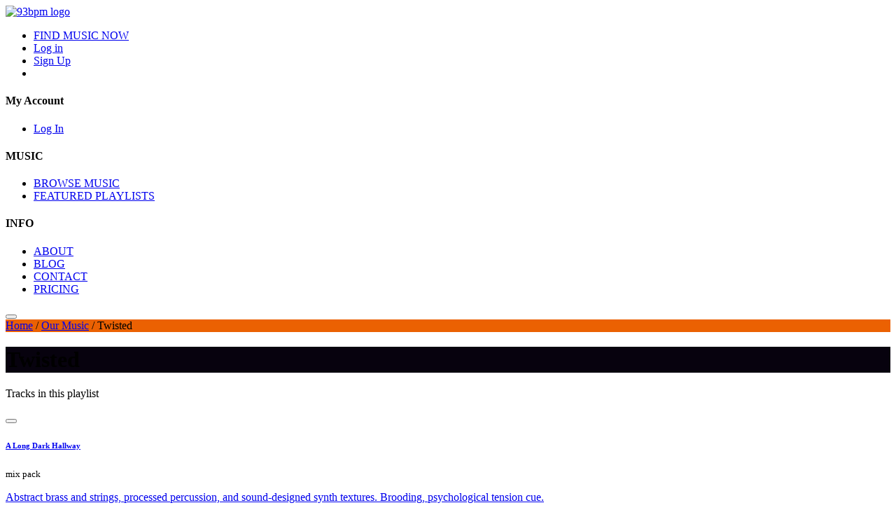

--- FILE ---
content_type: text/html; charset=utf-8
request_url: https://93bpm.com/our-music/keywords/twisted.aspx
body_size: 234229
content:

<!DOCTYPE html>
<html lang="en">
<head>
<meta charset="utf-8">
<meta name="description" content="Twisted - Production Music - 93bpm provides premium quality production music for professionals working in the creative industries. Listen, download and use today." />

<!-- stylesheets -->


<!-- link rel="stylesheet" type="text/css" href="/v3/css/cinephonix_site_combined_uncompressed.css?v=1.07" / -->
<link rel="stylesheet" type="text/css" href="/v3/css/cinephonix_site.min.css?v=1.072" />
<link rel="stylesheet" type="text/css" href="/v3/css/magnific-popup.css" />
<link rel="stylesheet" type="text/css" href="/v3/css/main.css?v=1.117" />


<link rel="apple-touch-icon"  href="/favicon_93bpm_com_2022-09-08_02-52-43.ico">
<link rel="icon" type="image/png" href="/favicon_93bpm_com_2022-09-08_02-52-43.ico" />
<link rel="canonical" href="/our-music/keywords/twisted.aspx" />
<meta name="viewport" content="width=device-width, initial-scale=1">

    <!-- Open Graph -->
    <meta property="og:type" content="website">
    <meta property="og:url" content="https://93bpm.com/our-music/keywords/twisted.aspx">
    <meta property="og:title" content="93bpm - Home">
    <meta property="og:description" content="93bpm - Home">
    <meta property="og:image" itemprop="image" content="https://93bpm.com/upload/clarion/logos/93bpm_com_2021-02-01_11-55-36.png?v=1.001">

    <!-- Twitter -->
    <meta property="twitter:card" content="summary_large_image">
    <meta property="twitter:url" content="https://93bpm.com">
    <meta property="twitter:title" content="93bpm - Home">
    <meta property="twitter:description" content="93bpm - Home">
    <meta property="twitter:image" content="https://93bpm.com/upload/clarion/logos/93bpm_com_2021-02-01_11-55-36.png">



<style type="text/css">
    :root {
        --main-color: #eb6102;
        --main-secondary-color: #07020e;
        --menu-header-color: #fefefe;
        --menu-text-color: #ffffff;

        --font-family: ;

        --header-background-color: #232731;
        --header-text-color: #ffffff;
        --button-background-hover-color: #eb6102; /* ok */
        --button-text-hover-color: #07020e;             /* ok */ 		
        --footer-background-color: #3d4351;
        --footer-text-color: #ffffff;
        --menu-background-color: #232731;
        --track-background-color: #ffffff;
        --track-text-color: #000000;
        
        --expandedtrack-topbackground-color: #607286;
        --expandedtrack-toptext-color: #ffffff;
        --expandedtrack-midldebackground-color: #373d4b;
        --expandedtrack-midldetext-color: #ffffff;
        --expandedtrack-bottombackground-color: #607286;
        --expandedtrack-bottomtext-color: #ffffff;

        --toolbar-background-color: #232731;
        --toolbar-text-color: #ffffff;
        --toolbar-control-background-color: #3d4351;
        --toolbar-control-text-color: #ffffff;
        --toolbar-control-border-color: #232731;
        --toolbar-control-ddl-background-color: #fefefe;
		--toolbar-control-ddl-text-color: #333333;

        --banner-height: 400px;

        --jumbotron-padding-y: 3rem;
    }
	
	.controls .ai-similar {
		align-items: center;
		justify-content: center;
		display: inline-flex;
		vertical-align: middle;
		width: 128px;
		height: 40px;
		line-height: 36px;
		border: 1px solid #808080;
		border-radius: 20px;
		text-align: center;
		background-color: white;
		margin: 0 2px;
		color: #333;
		font-size: 0.85rem;
		text-decoration: none;
	}
</style>


<script type="text/javascript">
    var active_key = '122f4c5f-bf40-44cb-9c78-e3c8fac396bc';
</script>

<!-- Global site tag (gtag.js) - Google Analytics -->
<script async src="https://www.googletagmanager.com/gtag/js?id=UA-149428993-1"></script>
<script>
  window.dataLayer = window.dataLayer || [];
  function gtag(){dataLayer.push(arguments);}
  gtag('js', new Date());

  gtag('config', 'UA-149428993-1');
</script>



	<title>93bpm - Twisted</title>

<script type="text/javascript">
    var lPage = '1';
    function refreshListing()
    {
        pGo(lPage);
    }
    function pGo(p) {
        lPage = p;
        var formData = "pn=" + p + "&ps=10&kw=3669";
        // alert(formData);
        $("#tracks_list").hide(100);
        ajaxSwitch("/handlers/ajax/kw_page.aspx", formData, "#tracks_list");
    }
</script>
<link href="/v3/css/bootstrap.css" rel="stylesheet" />
<link href="/v3/css/playlists.css?v=1.001" rel="stylesheet" />
</head>
<body id="keywords" class="right-nav short-top">
    

<input type="text" name="prevent_autofill" id="prevent_autofill" value="" style="display:none;" />
<input type="password" name="password_fake" id="password_fake" value="" style="display:none;" />
<input type="password" name="password22" id="password22" value="" style="opacity: 0.5;position: fixed; left:-150px; top: -150px; " />
<input type="email" name="email_fake" id="email_fake" value="" style="display:none;" />


         <header >
            <div class="content-wrapper">
                <div class="navigation">
                    
                    <a href="/" class="logo">
                         
                                <img src="/upload/clarion/logos/93bpm_com_2021-02-01_11-55-36.png" alt="93bpm logo">
                        
                    </a>
                    
                   
                    <nav>
                        <div class="navigation-bar">
                            <ul class="primary">                                                                
                            </ul>

                            <div class='promo-note'></div>
                            
                            <ul class="secondary">
                                <li class='pr-md-2 search-page'>
                                    
                                    <a href="/our-music/tracks/">FIND MUSIC NOW</a>
                                     
                                </li>
                                
								
								<li>
                                    <a href="#" id="hplogin">Log in</a>
                                </li>                                
                                <li>
                                    
										<a href="#" class="action" id="hpsignup">Sign Up</a>
                                    
                                </li>
                                
                                <li class="headerBasket">
                                    <a href="#" class="basket cart">
                                        <i class="fa fa-shopping-cart" aria-hidden="true"></i>
                                        <span style="display:none;"></span>
                                    </a>
                                </li>
                                
                            </ul>
                            
                        </div>
                        
                        <div class="site-links  ecommerc ">
                            
                                <div class="section section4">
                                    <h4>My Account</h4>
                                    <ul>
                                        <li>
                                            <a href="#" class="login">Log In</a>
                                        </li>
                                    </ul>
                                </div>
                            
                            <div class="section section4">
                                <div class="dropdown-content-section">
                                    <h4>MUSIC</h4>
                                    <ul>
                                        
                                            <li><a href="/our-music/tracks/">BROWSE MUSIC</a></li>
								                            
                                            <li><a href="/featured-playlists/">FEATURED PLAYLISTS</a></li>
								                               
								    </ul>									
                                </div>
                            </div>                            
                            <div class="section section4">
                                <h4>INFO</h4>
                                <ul>
                                    
                                            <li><a href="/about/">ABOUT</a></li>
                                    
                                            <li><a href="/blog/">BLOG</a></li>
                                    
                                            <li><a href="/contact/">CONTACT</a></li>
                                    
                                            <li><a href="/pricing/">PRICING</a></li>
                                                                        
                                </ul>
                            </div>
                            
                        </div>
                    </nav>
                    
                    <button class="toggle-navigation">
                        <span class="line"></span>
                        <span class="line"></span>
                        <span class="line"></span>
                        <span class="line"></span>
                    </button>
                </div>
            </div>
            <div class="separator"></div>
        </header>
    

	

<div class="heroslides" >
    <div class="hero" style="background: url(/upload/promos/banners/201909170906192039738.png) no-repeat center center; -webkit-background-size: cover; -moz-background-size: cover;  -o-background-size: cover;  background-size: cover;">
    <a href="/our-music/tracks/"><div class="herohold"></div></a>
</div>
</div>


	    
    <div style="display:block;background-color: var(--main-color);">		
        <div class="breadcrumb-wrap cn-page"><div class="breadcrumb square"><a href="https://93bpm.com">Home</a> / <a href="https://93bpm.com/our-music/">Our Music</a> / <span>Twisted</span></div></div>
<script type="application/ld+json">
{
  "@context":"http://schema.org",
  "@type":"BreadcrumbList",
  "itemListElement":[{
    "@type": "ListItem",
    "position": 1,
    "item": {
      "@id": "https://93bpm.com",
      "name": "Home"
    }
  },{
    "@type": "ListItem",
    "position": 2,
    "item": {
      "@id": "https://93bpm.com/our-music/",
      "name": "Our Music"
    }
  },{
    "@type": "ListItem",
    "position": 3,
    "item": {
      "@id": "https://93bpm.com/our-music/keywords/twisted.aspx",
      "name": "Twisted"
    }
  }]
}
</script>

	</div>

    <div style="display:block; background-color: var(--main-secondary-color);">		
        <div class="page-title-wrap cn-page">
	        <div class="page-title">
		        <h1>Twisted</h1>                
	        </div>
        </div>
	</div>	
        
    <div class="container cn-page">
	    <div id="page-content">		        	
	        <section class="col-xl-9 col-lg-9 col-sm-12 col-md-12 col-xs-12">	        		
                <div class="main-table playlist-items" style="height: auto">
			        <div class="table-head ct">
		                <div class="table-head-top ct">
			                <p>Tracks in this playlist</p>
		                </div>
	                </div>
	                <div class="main-rows" id="tracks_list" style="height: auto">
		                
	<div class="playlist-item">
		<div class="playlist-info" data-color="playlist-track-color">
			<div class="track-unit" data-color-expanded="playlist-track-expanded-top">
				<div class="track-info">
					
					<button class="play-track " id="20854" onclick="playMP3('47be2368-33df-409f-8ae2-5c1abf0ccd9d',20854,'A Long Dark Hallway','<!--composer_masked-->','CIN_CIN_0205_37801');return(false);"><i class="fa fa-play" aria-hidden="true"></i></button>
					
<div class="h6-container"><h6 class="track-title flex-width"><a data-color="playlist-track-color-text" data-color-expanded="playlist-track-expanded-top-text" href="/our-music/tracks/a-long-dark-hallway.aspx">A Long Dark Hallway</a><!--delicious--></h6><small class="overflow-text mixes toggle-details">mix pack  <!--loop_pack-->  <!--stem_pack--></small></div>
					
					<p class="track-description"><a href="#" class="nolink">Abstract brass and strings, processed percussion, and sound-designed synth textures. Brooding, psychological tension cue.</a></p>
				</div>
				<div class="sound-wave" id="sw_20854">				
				</div>
				<div class="controls">
					<!--bulk-->
					<span><span class="unit duration">3:24</span></span>
					
					<a href="#" style="" class="control like inactive" id="like_20854"><i class="fa fa-heart-o" aria-hidden="true"></i></a>
					
					<a href="#" class="control basket full-pack inc" id="ab_20854"><i class="fa fa-shopping-cart" aria-hidden="true"></i></a>
					<a href="#" class="toggle-details nolink">
						<img src="/v3/img/plus-inactive.svg" alt="toggle-details">
					</a>
				</div>
			</div>
		</div>
		<div class="additional-details">
			<div class="submix-wrapper">
				<div class="playlist-item">
	<div class="playlist-info" >
        <div class="track-unit">
			<div class="track-info">
				<button class="play-track" id="20857" onclick="playMP3('47be2368-33df-409f-8ae2-5c1abf0ccd9d',20857,'A Long Dark Hallway Stem - Synth - All','Jeff Whitcher','CIN_CIN_0205_37811');return(false);"><i class="fa fa-play" aria-hidden="true"></i></button>
				<div class="submix-name">
					<a class="nolink" href="/our-music/tracks/a-long-dark-hallway-stem-synth-all.aspx">Stem - A Long Dark Hallway Stem - Synth - All</a>					
				</div>
			</div>
			<div class="controls">
				<span class="unit duration">3:24</span>
				
				<a href="#" class="control like inactive" id="like_20857"><i class="fa fa-heart-o" aria-hidden="true"></i></a>
				<a href="#" title="Download" class=" hidden control download notrybuy "><i class="fa fa-download" aria-hidden="true"></i></a>
				<a href="#" class="control basket hidden inc" id="ab_20857"><i class="fa fa-shopping-cart" aria-hidden="true"></i></a>
			</div>
		</div>
	</div>
</div><div class="playlist-item">
	<div class="playlist-info" >
        <div class="track-unit">
			<div class="track-info">
				<button class="play-track" id="20858" onclick="playMP3('47be2368-33df-409f-8ae2-5c1abf0ccd9d',20858,'A Long Dark Hallway Stem - Synth - All','Jeff Whitcher','CIN_CIN_0205_37812');return(false);"><i class="fa fa-play" aria-hidden="true"></i></button>
				<div class="submix-name">
					<a class="nolink" href="/our-music/tracks/a-long-dark-hallway-stem-synth-all.aspx">Stem - A Long Dark Hallway Stem - Synth - All</a>					
				</div>
			</div>
			<div class="controls">
				<span class="unit duration">3:24</span>
				
				<a href="#" class="control like inactive" id="like_20858"><i class="fa fa-heart-o" aria-hidden="true"></i></a>
				<a href="#" title="Download" class=" hidden control download notrybuy "><i class="fa fa-download" aria-hidden="true"></i></a>
				<a href="#" class="control basket hidden inc" id="ab_20858"><i class="fa fa-shopping-cart" aria-hidden="true"></i></a>
			</div>
		</div>
	</div>
</div><div class="playlist-item">
	<div class="playlist-info" >
        <div class="track-unit">
			<div class="track-info">
				<button class="play-track" id="20859" onclick="playMP3('47be2368-33df-409f-8ae2-5c1abf0ccd9d',20859,'A Long Dark Hallway Stem - Percussion','Jeff Whitcher','CIN_CIN_0205_37813');return(false);"><i class="fa fa-play" aria-hidden="true"></i></button>
				<div class="submix-name">
					<a class="nolink" href="/our-music/tracks/a-long-dark-hallway-stem-percussion.aspx">Stem - A Long Dark Hallway Stem - Percussion</a>					
				</div>
			</div>
			<div class="controls">
				<span class="unit duration">3:24</span>
				
				<a href="#" class="control like inactive" id="like_20859"><i class="fa fa-heart-o" aria-hidden="true"></i></a>
				<a href="#" title="Download" class=" hidden control download notrybuy "><i class="fa fa-download" aria-hidden="true"></i></a>
				<a href="#" class="control basket hidden inc" id="ab_20859"><i class="fa fa-shopping-cart" aria-hidden="true"></i></a>
			</div>
		</div>
	</div>
</div><div class="playlist-item">
	<div class="playlist-info" >
        <div class="track-unit">
			<div class="track-info">
				<button class="play-track" id="20860" onclick="playMP3('47be2368-33df-409f-8ae2-5c1abf0ccd9d',20860,'A Long Dark Hallway Stem - Synth - Pad','Jeff Whitcher','CIN_CIN_0205_37814');return(false);"><i class="fa fa-play" aria-hidden="true"></i></button>
				<div class="submix-name">
					<a class="nolink" href="/our-music/tracks/a-long-dark-hallway-stem-synth-pad.aspx">Stem - A Long Dark Hallway Stem - Synth - Pad</a>					
				</div>
			</div>
			<div class="controls">
				<span class="unit duration">3:24</span>
				
				<a href="#" class="control like inactive" id="like_20860"><i class="fa fa-heart-o" aria-hidden="true"></i></a>
				<a href="#" title="Download" class=" hidden control download notrybuy "><i class="fa fa-download" aria-hidden="true"></i></a>
				<a href="#" class="control basket hidden inc" id="ab_20860"><i class="fa fa-shopping-cart" aria-hidden="true"></i></a>
			</div>
		</div>
	</div>
</div><div class="playlist-item">
	<div class="playlist-info" >
        <div class="track-unit">
			<div class="track-info">
				<button class="play-track" id="20861" onclick="playMP3('47be2368-33df-409f-8ae2-5c1abf0ccd9d',20861,'A Long Dark Hallway Stem - Synth - All','Jeff Whitcher','CIN_CIN_0205_37815');return(false);"><i class="fa fa-play" aria-hidden="true"></i></button>
				<div class="submix-name">
					<a class="nolink" href="/our-music/tracks/a-long-dark-hallway-stem-synth-all.aspx">Stem - A Long Dark Hallway Stem - Synth - All</a>					
				</div>
			</div>
			<div class="controls">
				<span class="unit duration">3:24</span>
				
				<a href="#" class="control like inactive" id="like_20861"><i class="fa fa-heart-o" aria-hidden="true"></i></a>
				<a href="#" title="Download" class=" hidden control download notrybuy "><i class="fa fa-download" aria-hidden="true"></i></a>
				<a href="#" class="control basket hidden inc" id="ab_20861"><i class="fa fa-shopping-cart" aria-hidden="true"></i></a>
			</div>
		</div>
	</div>
</div><div class="playlist-item">
	<div class="playlist-info" >
        <div class="track-unit">
			<div class="track-info">
				<button class="play-track" id="20862" onclick="playMP3('47be2368-33df-409f-8ae2-5c1abf0ccd9d',20862,'A Long Dark Hallway Stem - Drums - All','Jeff Whitcher','CIN_CIN_0205_37816');return(false);"><i class="fa fa-play" aria-hidden="true"></i></button>
				<div class="submix-name">
					<a class="nolink" href="/our-music/tracks/a-long-dark-hallway-stem-drums-all.aspx">Stem - A Long Dark Hallway Stem - Drums - All</a>					
				</div>
			</div>
			<div class="controls">
				<span class="unit duration">3:24</span>
				
				<a href="#" class="control like inactive" id="like_20862"><i class="fa fa-heart-o" aria-hidden="true"></i></a>
				<a href="#" title="Download" class=" hidden control download notrybuy "><i class="fa fa-download" aria-hidden="true"></i></a>
				<a href="#" class="control basket hidden inc" id="ab_20862"><i class="fa fa-shopping-cart" aria-hidden="true"></i></a>
			</div>
		</div>
	</div>
</div><div class="playlist-item">
	<div class="playlist-info" >
        <div class="track-unit">
			<div class="track-info">
				<button class="play-track" id="20863" onclick="playMP3('47be2368-33df-409f-8ae2-5c1abf0ccd9d',20863,'A Long Dark Hallway Stem - Strings','Jeff Whitcher','CIN_CIN_0205_37817');return(false);"><i class="fa fa-play" aria-hidden="true"></i></button>
				<div class="submix-name">
					<a class="nolink" href="/our-music/tracks/a-long-dark-hallway-stem-strings.aspx">Stem - A Long Dark Hallway Stem - Strings</a>					
				</div>
			</div>
			<div class="controls">
				<span class="unit duration">3:24</span>
				
				<a href="#" class="control like inactive" id="like_20863"><i class="fa fa-heart-o" aria-hidden="true"></i></a>
				<a href="#" title="Download" class=" hidden control download notrybuy "><i class="fa fa-download" aria-hidden="true"></i></a>
				<a href="#" class="control basket hidden inc" id="ab_20863"><i class="fa fa-shopping-cart" aria-hidden="true"></i></a>
			</div>
		</div>
	</div>
</div><div class="playlist-item">
	<div class="playlist-info" >
        <div class="track-unit">
			<div class="track-info">
				<button class="play-track" id="20864" onclick="playMP3('47be2368-33df-409f-8ae2-5c1abf0ccd9d',20864,'A Long Dark Hallway Stem - Brass','Jeff Whitcher','CIN_CIN_0205_37818');return(false);"><i class="fa fa-play" aria-hidden="true"></i></button>
				<div class="submix-name">
					<a class="nolink" href="/our-music/tracks/a-long-dark-hallway-stem-brass.aspx">Stem - A Long Dark Hallway Stem - Brass</a>					
				</div>
			</div>
			<div class="controls">
				<span class="unit duration">3:24</span>
				
				<a href="#" class="control like inactive" id="like_20864"><i class="fa fa-heart-o" aria-hidden="true"></i></a>
				<a href="#" title="Download" class=" hidden control download notrybuy "><i class="fa fa-download" aria-hidden="true"></i></a>
				<a href="#" class="control basket hidden inc" id="ab_20864"><i class="fa fa-shopping-cart" aria-hidden="true"></i></a>
			</div>
		</div>
	</div>
</div><div class="playlist-item">
	<div class="playlist-info" >
        <div class="track-unit">
			<div class="track-info">
				<button class="play-track" id="20865" onclick="playMP3('47be2368-33df-409f-8ae2-5c1abf0ccd9d',20865,'A Long Dark Hallway Stem - Percussion','Jeff Whitcher','CIN_CIN_0205_37819');return(false);"><i class="fa fa-play" aria-hidden="true"></i></button>
				<div class="submix-name">
					<a class="nolink" href="/our-music/tracks/a-long-dark-hallway-stem-percussion.aspx">Stem - A Long Dark Hallway Stem - Percussion</a>					
				</div>
			</div>
			<div class="controls">
				<span class="unit duration">3:24</span>
				
				<a href="#" class="control like inactive" id="like_20865"><i class="fa fa-heart-o" aria-hidden="true"></i></a>
				<a href="#" title="Download" class=" hidden control download notrybuy "><i class="fa fa-download" aria-hidden="true"></i></a>
				<a href="#" class="control basket hidden inc" id="ab_20865"><i class="fa fa-shopping-cart" aria-hidden="true"></i></a>
			</div>
		</div>
	</div>
</div><div class="playlist-item">
	<div class="playlist-info" >
        <div class="track-unit">
			<div class="track-info">
				<button class="play-track" id="20866" onclick="playMP3('47be2368-33df-409f-8ae2-5c1abf0ccd9d',20866,'A Long Dark Hallway Stem - Synth - Bass','Jeff Whitcher','CIN_CIN_0205_37820');return(false);"><i class="fa fa-play" aria-hidden="true"></i></button>
				<div class="submix-name">
					<a class="nolink" href="/our-music/tracks/a-long-dark-hallway-stem-synth-bass.aspx">Stem - A Long Dark Hallway Stem - Synth - Bass</a>					
				</div>
			</div>
			<div class="controls">
				<span class="unit duration">3:24</span>
				
				<a href="#" class="control like inactive" id="like_20866"><i class="fa fa-heart-o" aria-hidden="true"></i></a>
				<a href="#" title="Download" class=" hidden control download notrybuy "><i class="fa fa-download" aria-hidden="true"></i></a>
				<a href="#" class="control basket hidden inc" id="ab_20866"><i class="fa fa-shopping-cart" aria-hidden="true"></i></a>
			</div>
		</div>
	</div>
</div><div class="playlist-item">
	<div class="playlist-info" >
        <div class="track-unit">
			<div class="track-info">
				<button class="play-track" id="20890" onclick="playMP3('47be2368-33df-409f-8ae2-5c1abf0ccd9d',20890,'A Long Dark Hallway - A Long Dark Hallway No Processed Percussion','Jeff Whitcher','CIN_CIN_0205_37821');return(false);"><i class="fa fa-play" aria-hidden="true"></i></button>
				<div class="submix-name">
					<a class="nolink" href="/our-music/tracks/a-long-dark-hallway-a-long-dark-hallway-no-processed-percussion.aspx">Submix - A Long Dark Hallway - A Long Dark Hallway No Processed Percussion</a>					
				</div>
			</div>
			<div class="controls">
				<span class="unit duration">3:24</span>
				
				<a href="#" class="control like inactive" id="like_20890"><i class="fa fa-heart-o" aria-hidden="true"></i></a>
				<a href="#" title="Download" class=" hidden control download notrybuy "><i class="fa fa-download" aria-hidden="true"></i></a>
				<a href="#" class="control basket hidden inc" id="ab_20890"><i class="fa fa-shopping-cart" aria-hidden="true"></i></a>
			</div>
		</div>
	</div>
</div><div class="playlist-item">
	<div class="playlist-info" >
        <div class="track-unit">
			<div class="track-info">
				<button class="play-track" id="20891" onclick="playMP3('47be2368-33df-409f-8ae2-5c1abf0ccd9d',20891,'A Long Dark Hallway - A Long Dark Hallway No Drums','Jeff Whitcher','CIN_CIN_0205_37822');return(false);"><i class="fa fa-play" aria-hidden="true"></i></button>
				<div class="submix-name">
					<a class="nolink" href="/our-music/tracks/a-long-dark-hallway-a-long-dark-hallway-no-drums.aspx">Submix - A Long Dark Hallway - A Long Dark Hallway No Drums</a>					
				</div>
			</div>
			<div class="controls">
				<span class="unit duration">3:24</span>
				
				<a href="#" class="control like inactive" id="like_20891"><i class="fa fa-heart-o" aria-hidden="true"></i></a>
				<a href="#" title="Download" class=" hidden control download notrybuy "><i class="fa fa-download" aria-hidden="true"></i></a>
				<a href="#" class="control basket hidden inc" id="ab_20891"><i class="fa fa-shopping-cart" aria-hidden="true"></i></a>
			</div>
		</div>
	</div>
</div><div class="playlist-item">
	<div class="playlist-info" >
        <div class="track-unit">
			<div class="track-info">
				<button class="play-track" id="20892" onclick="playMP3('47be2368-33df-409f-8ae2-5c1abf0ccd9d',20892,'A Long Dark Hallway - A Long Dark Hallway No Drums No Percussion','Jeff Whitcher','CIN_CIN_0205_37823');return(false);"><i class="fa fa-play" aria-hidden="true"></i></button>
				<div class="submix-name">
					<a class="nolink" href="/our-music/tracks/a-long-dark-hallway-a-long-dark-hallway-no-drums-no-percussion.aspx">Submix - A Long Dark Hallway - A Long Dark Hallway No Drums No Percussion</a>					
				</div>
			</div>
			<div class="controls">
				<span class="unit duration">3:24</span>
				
				<a href="#" class="control like inactive" id="like_20892"><i class="fa fa-heart-o" aria-hidden="true"></i></a>
				<a href="#" title="Download" class=" hidden control download notrybuy "><i class="fa fa-download" aria-hidden="true"></i></a>
				<a href="#" class="control basket hidden inc" id="ab_20892"><i class="fa fa-shopping-cart" aria-hidden="true"></i></a>
			</div>
		</div>
	</div>
</div><div class="playlist-item">
	<div class="playlist-info" >
        <div class="track-unit">
			<div class="track-info">
				<button class="play-track" id="20893" onclick="playMP3('47be2368-33df-409f-8ae2-5c1abf0ccd9d',20893,'A Long Dark Hallway - A Long Dark Hallway No Creepy Strings','Jeff Whitcher','CIN_CIN_0205_37824');return(false);"><i class="fa fa-play" aria-hidden="true"></i></button>
				<div class="submix-name">
					<a class="nolink" href="/our-music/tracks/a-long-dark-hallway-a-long-dark-hallway-no-creepy-strings.aspx">Submix - A Long Dark Hallway - A Long Dark Hallway No Creepy Strings</a>					
				</div>
			</div>
			<div class="controls">
				<span class="unit duration">3:24</span>
				
				<a href="#" class="control like inactive" id="like_20893"><i class="fa fa-heart-o" aria-hidden="true"></i></a>
				<a href="#" title="Download" class=" hidden control download notrybuy "><i class="fa fa-download" aria-hidden="true"></i></a>
				<a href="#" class="control basket hidden inc" id="ab_20893"><i class="fa fa-shopping-cart" aria-hidden="true"></i></a>
			</div>
		</div>
	</div>
</div><div class="playlist-item">
	<div class="playlist-info" >
        <div class="track-unit">
			<div class="track-info">
				<button class="play-track" id="20894" onclick="playMP3('47be2368-33df-409f-8ae2-5c1abf0ccd9d',20894,'A Long Dark Hallway - A Long Dark Hallway No Creepy Brass','Jeff Whitcher','CIN_CIN_0205_37825');return(false);"><i class="fa fa-play" aria-hidden="true"></i></button>
				<div class="submix-name">
					<a class="nolink" href="/our-music/tracks/a-long-dark-hallway-a-long-dark-hallway-no-creepy-brass.aspx">Submix - A Long Dark Hallway - A Long Dark Hallway No Creepy Brass</a>					
				</div>
			</div>
			<div class="controls">
				<span class="unit duration">3:24</span>
				
				<a href="#" class="control like inactive" id="like_20894"><i class="fa fa-heart-o" aria-hidden="true"></i></a>
				<a href="#" title="Download" class=" hidden control download notrybuy "><i class="fa fa-download" aria-hidden="true"></i></a>
				<a href="#" class="control basket hidden inc" id="ab_20894"><i class="fa fa-shopping-cart" aria-hidden="true"></i></a>
			</div>
		</div>
	</div>
</div><div class="playlist-item">
	<div class="playlist-info" >
        <div class="track-unit">
			<div class="track-info">
				<button class="play-track" id="20895" onclick="playMP3('47be2368-33df-409f-8ae2-5c1abf0ccd9d',20895,'A Long Dark Hallway - A Long Dark Hallway No Brass No Strings','Jeff Whitcher','CIN_CIN_0205_37826');return(false);"><i class="fa fa-play" aria-hidden="true"></i></button>
				<div class="submix-name">
					<a class="nolink" href="/our-music/tracks/a-long-dark-hallway-a-long-dark-hallway-no-brass-no-strings.aspx">Submix - A Long Dark Hallway - A Long Dark Hallway No Brass No Strings</a>					
				</div>
			</div>
			<div class="controls">
				<span class="unit duration">3:24</span>
				
				<a href="#" class="control like inactive" id="like_20895"><i class="fa fa-heart-o" aria-hidden="true"></i></a>
				<a href="#" title="Download" class=" hidden control download notrybuy "><i class="fa fa-download" aria-hidden="true"></i></a>
				<a href="#" class="control basket hidden inc" id="ab_20895"><i class="fa fa-shopping-cart" aria-hidden="true"></i></a>
			</div>
		</div>
	</div>
</div>
			</div>
			<div class="track-composer" data-color-expanded="playlist-track-expanded-middle">
				<span class="bpm-tempo" data-color-expanded="playlist-track-expanded-middle-text">Track BPM <!--tempo--></span><span class='composed-by-text'> | Composed by:</span><!--composer_path--><span alt="composer-jeff-whitcher" id="a-jeff-whitcher">Jeff Whitcher</span> | <span>ISRC Number: GB-PB6-17-20854</span> 
			</div>
			<div class="track-keywords" data-color-expanded="playlist-track-expanded-bottom">
				Keywords: <a class='track_keywords' href="/our-music/keywords/alien.aspx">Alien</a>, <a class='track_keywords' href="/our-music/keywords/bizarre-.aspx">Bizarre </a>, <a class='track_keywords' href="/our-music/keywords/creepy.aspx">Creepy</a>, <a class='track_keywords' href="/our-music/keywords/dark-street.aspx">Dark Street</a>, <a class='track_keywords' href="/our-music/keywords/edgy.aspx">Edgy</a>, <a class='track_keywords' href="/our-music/keywords/evil.aspx">Evil</a>, <a class='track_keywords' href="/our-music/keywords/fear.aspx">Fear</a>, <a class='track_keywords' href="/our-music/keywords/film.aspx">Film</a>, <a class='track_keywords' href="/our-music/keywords/film-score.aspx">Film Score</a>, <a class='track_keywords' href="/our-music/keywords/foreboding.aspx">Foreboding</a>, <a class='track_keywords' href="/our-music/keywords/ghost.aspx">Ghost</a>, <a class='track_keywords' href="/our-music/keywords/halloween.aspx">Halloween</a>, <a class='track_keywords' href="/our-music/keywords/haunted-house.aspx">Haunted House</a>, <a class='track_keywords' href="/our-music/keywords/haunting.aspx">Haunting</a>, <a class='track_keywords' href="/our-music/keywords/m-night-shyamalan.aspx">M Night Shyamalan</a>, <a class='track_keywords' href="/our-music/keywords/mental.aspx">Mental</a>, <a class='track_keywords' href="/our-music/keywords/pressure.aspx">Pressure</a>, <a class='track_keywords' href="/our-music/keywords/psycho.aspx">Psycho</a>, <a class='track_keywords' href="/our-music/keywords/saw.aspx">Saw</a>, <a class='track_keywords' href="/our-music/keywords/scary.aspx">Scary</a>, <a class='track_keywords' href="/our-music/keywords/serial-killer.aspx">Serial Killer</a>, <a class='track_keywords' href="/our-music/keywords/sinister.aspx">Sinister</a>, <a class='track_keywords' href="/our-music/keywords/sixth-sense.aspx">Sixth Sense</a>, <a class='track_keywords' href="/our-music/keywords/sneaking.aspx">Sneaking</a>, <a class='track_keywords' href="/our-music/keywords/spooky.aspx">Spooky</a>, <a class='track_keywords' href="/our-music/keywords/stalker.aspx">Stalker</a>, <a class='track_keywords' href="/our-music/keywords/strange.aspx">Strange</a>, <a class='track_keywords' href="/our-music/keywords/tension.aspx">Tension</a>, <a class='track_keywords' href="/our-music/keywords/the-lady-in-the-water.aspx">The Lady In The Water</a>, <a class='track_keywords' href="/our-music/keywords/the-others.aspx">The Others</a>, <a class='track_keywords' href="/our-music/keywords/threat.aspx">Threat</a>, <a class='track_keywords' href="/our-music/keywords/thriller.aspx">Thriller</a>, <a class='track_keywords' href="/our-music/keywords/twisted.aspx">Twisted</a>, <a class='track_keywords' href="/our-music/keywords/ufo.aspx">UFO</a>, <a class='track_keywords' href="/our-music/keywords/vertigo.aspx">Vertigo</a>, <a class='track_keywords' href="/our-music/keywords/washington-conspiracy.aspx">Washington Conspiracy</a>, <a class='track_keywords' href="/our-music/keywords/x-files.aspx">X-Files</a>
			</div>
			<!--album_list-->
		</div>
	</div>
	
	<div class="playlist-item">
		<div class="playlist-info" data-color="playlist-track-color">
			<div class="track-unit" data-color-expanded="playlist-track-expanded-top">
				<div class="track-info">
					
					<button class="play-track " id="40757" onclick="playMP3('47be2368-33df-409f-8ae2-5c1abf0ccd9d',40757,'A Psycho Plans His Kill','<!--composer_masked-->','CIN_CIN_0205_44901');return(false);"><i class="fa fa-play" aria-hidden="true"></i></button>
					
<div class="h6-container"><h6 class="track-title flex-width"><a data-color="playlist-track-color-text" data-color-expanded="playlist-track-expanded-top-text" href="/our-music/tracks/a-psycho-plans-his-kill.aspx">A Psycho Plans His Kill</a><!--delicious--></h6><small class="overflow-text mixes toggle-details">mix pack  <!--loop_pack-->  <!--stem_pack--></small></div>
					
					<p class="track-description"><a href="#" class="nolink">Abstract tones and strings, edgy percussion, and sound designed synth textures create this edge-of-your-seat tension underscore. Develops in intensity with a twisted, sinister, eerie vibe.</a></p>
				</div>
				<div class="sound-wave" id="sw_40757">				
				</div>
				<div class="controls">
					<!--bulk-->
					<span><span class="unit duration">2:29</span></span>
					
					<a href="#" style="" class="control like inactive" id="like_40757"><i class="fa fa-heart-o" aria-hidden="true"></i></a>
					
					<a href="#" class="control basket full-pack inc" id="ab_40757"><i class="fa fa-shopping-cart" aria-hidden="true"></i></a>
					<a href="#" class="toggle-details nolink">
						<img src="/v3/img/plus-inactive.svg" alt="toggle-details">
					</a>
				</div>
			</div>
		</div>
		<div class="additional-details">
			<div class="submix-wrapper">
				<div class="playlist-item">
	<div class="playlist-info" >
        <div class="track-unit">
			<div class="track-info">
				<button class="play-track" id="40764" onclick="playMP3('47be2368-33df-409f-8ae2-5c1abf0ccd9d',40764,'A Psycho Plans His Kill Stem - Percussion','Jeff Whitcher','CIN_CIN_0205_44917');return(false);"><i class="fa fa-play" aria-hidden="true"></i></button>
				<div class="submix-name">
					<a class="nolink" href="/our-music/tracks/a-psycho-plans-his-kill-stem-percussion.aspx">Stem - A Psycho Plans His Kill Stem - Percussion</a>					
				</div>
			</div>
			<div class="controls">
				<span class="unit duration">2:29</span>
				
				<a href="#" class="control like inactive" id="like_40764"><i class="fa fa-heart-o" aria-hidden="true"></i></a>
				<a href="#" title="Download" class=" hidden control download notrybuy "><i class="fa fa-download" aria-hidden="true"></i></a>
				<a href="#" class="control basket hidden inc" id="ab_40764"><i class="fa fa-shopping-cart" aria-hidden="true"></i></a>
			</div>
		</div>
	</div>
</div><div class="playlist-item">
	<div class="playlist-info" >
        <div class="track-unit">
			<div class="track-info">
				<button class="play-track" id="40765" onclick="playMP3('47be2368-33df-409f-8ae2-5c1abf0ccd9d',40765,'A Psycho Plans His Kill Stem - Synth - All','Jeff Whitcher','CIN_CIN_0205_44918');return(false);"><i class="fa fa-play" aria-hidden="true"></i></button>
				<div class="submix-name">
					<a class="nolink" href="/our-music/tracks/a-psycho-plans-his-kill-stem-synth-all.aspx">Stem - A Psycho Plans His Kill Stem - Synth - All</a>					
				</div>
			</div>
			<div class="controls">
				<span class="unit duration">2:29</span>
				
				<a href="#" class="control like inactive" id="like_40765"><i class="fa fa-heart-o" aria-hidden="true"></i></a>
				<a href="#" title="Download" class=" hidden control download notrybuy "><i class="fa fa-download" aria-hidden="true"></i></a>
				<a href="#" class="control basket hidden inc" id="ab_40765"><i class="fa fa-shopping-cart" aria-hidden="true"></i></a>
			</div>
		</div>
	</div>
</div><div class="playlist-item">
	<div class="playlist-info" >
        <div class="track-unit">
			<div class="track-info">
				<button class="play-track" id="40766" onclick="playMP3('47be2368-33df-409f-8ae2-5c1abf0ccd9d',40766,'A Psycho Plans His Kill Stem - Synth - Pad','Jeff Whitcher','CIN_CIN_0205_44919');return(false);"><i class="fa fa-play" aria-hidden="true"></i></button>
				<div class="submix-name">
					<a class="nolink" href="/our-music/tracks/a-psycho-plans-his-kill-stem-synth-pad.aspx">Stem - A Psycho Plans His Kill Stem - Synth - Pad</a>					
				</div>
			</div>
			<div class="controls">
				<span class="unit duration">2:29</span>
				
				<a href="#" class="control like inactive" id="like_40766"><i class="fa fa-heart-o" aria-hidden="true"></i></a>
				<a href="#" title="Download" class=" hidden control download notrybuy "><i class="fa fa-download" aria-hidden="true"></i></a>
				<a href="#" class="control basket hidden inc" id="ab_40766"><i class="fa fa-shopping-cart" aria-hidden="true"></i></a>
			</div>
		</div>
	</div>
</div><div class="playlist-item">
	<div class="playlist-info" >
        <div class="track-unit">
			<div class="track-info">
				<button class="play-track" id="40767" onclick="playMP3('47be2368-33df-409f-8ae2-5c1abf0ccd9d',40767,'A Psycho Plans His Kill Stem - Strings','Jeff Whitcher','CIN_CIN_0205_44922');return(false);"><i class="fa fa-play" aria-hidden="true"></i></button>
				<div class="submix-name">
					<a class="nolink" href="/our-music/tracks/a-psycho-plans-his-kill-stem-strings.aspx">Stem - A Psycho Plans His Kill Stem - Strings</a>					
				</div>
			</div>
			<div class="controls">
				<span class="unit duration">2:29</span>
				
				<a href="#" class="control like inactive" id="like_40767"><i class="fa fa-heart-o" aria-hidden="true"></i></a>
				<a href="#" title="Download" class=" hidden control download notrybuy "><i class="fa fa-download" aria-hidden="true"></i></a>
				<a href="#" class="control basket hidden inc" id="ab_40767"><i class="fa fa-shopping-cart" aria-hidden="true"></i></a>
			</div>
		</div>
	</div>
</div><div class="playlist-item">
	<div class="playlist-info" >
        <div class="track-unit">
			<div class="track-info">
				<button class="play-track" id="40768" onclick="playMP3('47be2368-33df-409f-8ae2-5c1abf0ccd9d',40768,'A Psycho Plans His Kill Stem - Percussion','Jeff Whitcher','CIN_CIN_0205_44923');return(false);"><i class="fa fa-play" aria-hidden="true"></i></button>
				<div class="submix-name">
					<a class="nolink" href="/our-music/tracks/a-psycho-plans-his-kill-stem-percussion.aspx">Stem - A Psycho Plans His Kill Stem - Percussion</a>					
				</div>
			</div>
			<div class="controls">
				<span class="unit duration">2:29</span>
				
				<a href="#" class="control like inactive" id="like_40768"><i class="fa fa-heart-o" aria-hidden="true"></i></a>
				<a href="#" title="Download" class=" hidden control download notrybuy "><i class="fa fa-download" aria-hidden="true"></i></a>
				<a href="#" class="control basket hidden inc" id="ab_40768"><i class="fa fa-shopping-cart" aria-hidden="true"></i></a>
			</div>
		</div>
	</div>
</div><div class="playlist-item">
	<div class="playlist-info" >
        <div class="track-unit">
			<div class="track-info">
				<button class="play-track" id="40769" onclick="playMP3('47be2368-33df-409f-8ae2-5c1abf0ccd9d',40769,'A Psycho Plans His Kill Stem - Synth - All','Jeff Whitcher','CIN_CIN_0205_44924');return(false);"><i class="fa fa-play" aria-hidden="true"></i></button>
				<div class="submix-name">
					<a class="nolink" href="/our-music/tracks/a-psycho-plans-his-kill-stem-synth-all.aspx">Stem - A Psycho Plans His Kill Stem - Synth - All</a>					
				</div>
			</div>
			<div class="controls">
				<span class="unit duration">2:29</span>
				
				<a href="#" class="control like inactive" id="like_40769"><i class="fa fa-heart-o" aria-hidden="true"></i></a>
				<a href="#" title="Download" class=" hidden control download notrybuy "><i class="fa fa-download" aria-hidden="true"></i></a>
				<a href="#" class="control basket hidden inc" id="ab_40769"><i class="fa fa-shopping-cart" aria-hidden="true"></i></a>
			</div>
		</div>
	</div>
</div><div class="playlist-item">
	<div class="playlist-info" >
        <div class="track-unit">
			<div class="track-info">
				<button class="play-track" id="40758" onclick="playMP3('47be2368-33df-409f-8ae2-5c1abf0ccd9d',40758,'A Psycho Plans His Kill - No Melody','Jeff Whitcher','CIN_CIN_0205_44911');return(false);"><i class="fa fa-play" aria-hidden="true"></i></button>
				<div class="submix-name">
					<a class="nolink" href="/our-music/tracks/a-psycho-plans-his-kill-no-melody.aspx">Submix - A Psycho Plans His Kill - No Melody</a>					
				</div>
			</div>
			<div class="controls">
				<span class="unit duration">2:29</span>
				
				<a href="#" class="control like inactive" id="like_40758"><i class="fa fa-heart-o" aria-hidden="true"></i></a>
				<a href="#" title="Download" class=" hidden control download notrybuy "><i class="fa fa-download" aria-hidden="true"></i></a>
				<a href="#" class="control basket hidden inc" id="ab_40758"><i class="fa fa-shopping-cart" aria-hidden="true"></i></a>
			</div>
		</div>
	</div>
</div><div class="playlist-item">
	<div class="playlist-info" >
        <div class="track-unit">
			<div class="track-info">
				<button class="play-track" id="40759" onclick="playMP3('47be2368-33df-409f-8ae2-5c1abf0ccd9d',40759,'A Psycho Plans His Kill - No Percussion','Jeff Whitcher','CIN_CIN_0205_44912');return(false);"><i class="fa fa-play" aria-hidden="true"></i></button>
				<div class="submix-name">
					<a class="nolink" href="/our-music/tracks/a-psycho-plans-his-kill-no-percussion.aspx">Submix - A Psycho Plans His Kill - No Percussion</a>					
				</div>
			</div>
			<div class="controls">
				<span class="unit duration">2:29</span>
				
				<a href="#" class="control like inactive" id="like_40759"><i class="fa fa-heart-o" aria-hidden="true"></i></a>
				<a href="#" title="Download" class=" hidden control download notrybuy "><i class="fa fa-download" aria-hidden="true"></i></a>
				<a href="#" class="control basket hidden inc" id="ab_40759"><i class="fa fa-shopping-cart" aria-hidden="true"></i></a>
			</div>
		</div>
	</div>
</div><div class="playlist-item">
	<div class="playlist-info" >
        <div class="track-unit">
			<div class="track-info">
				<button class="play-track" id="40760" onclick="playMP3('47be2368-33df-409f-8ae2-5c1abf0ccd9d',40760,'A Psycho Plans His Kill - No Strings','Jeff Whitcher','CIN_CIN_0205_44913');return(false);"><i class="fa fa-play" aria-hidden="true"></i></button>
				<div class="submix-name">
					<a class="nolink" href="/our-music/tracks/a-psycho-plans-his-kill-no-strings.aspx">Submix - A Psycho Plans His Kill - No Strings</a>					
				</div>
			</div>
			<div class="controls">
				<span class="unit duration">2:29</span>
				
				<a href="#" class="control like inactive" id="like_40760"><i class="fa fa-heart-o" aria-hidden="true"></i></a>
				<a href="#" title="Download" class=" hidden control download notrybuy "><i class="fa fa-download" aria-hidden="true"></i></a>
				<a href="#" class="control basket hidden inc" id="ab_40760"><i class="fa fa-shopping-cart" aria-hidden="true"></i></a>
			</div>
		</div>
	</div>
</div><div class="playlist-item">
	<div class="playlist-info" >
        <div class="track-unit">
			<div class="track-info">
				<button class="play-track" id="40761" onclick="playMP3('47be2368-33df-409f-8ae2-5c1abf0ccd9d',40761,'A Psycho Plans His Kill - Underscore Mix','Jeff Whitcher','CIN_CIN_0205_44914');return(false);"><i class="fa fa-play" aria-hidden="true"></i></button>
				<div class="submix-name">
					<a class="nolink" href="/our-music/tracks/a-psycho-plans-his-kill-underscore-mix.aspx">Submix - A Psycho Plans His Kill - Underscore Mix</a>					
				</div>
			</div>
			<div class="controls">
				<span class="unit duration">2:29</span>
				
				<a href="#" class="control like inactive" id="like_40761"><i class="fa fa-heart-o" aria-hidden="true"></i></a>
				<a href="#" title="Download" class=" hidden control download notrybuy "><i class="fa fa-download" aria-hidden="true"></i></a>
				<a href="#" class="control basket hidden inc" id="ab_40761"><i class="fa fa-shopping-cart" aria-hidden="true"></i></a>
			</div>
		</div>
	</div>
</div><div class="playlist-item">
	<div class="playlist-info" >
        <div class="track-unit">
			<div class="track-info">
				<button class="play-track" id="40762" onclick="playMP3('47be2368-33df-409f-8ae2-5c1abf0ccd9d',40762,'A Psycho Plans His Kill - 30ver','Jeff Whitcher','CIN_CIN_0205_44915');return(false);"><i class="fa fa-play" aria-hidden="true"></i></button>
				<div class="submix-name">
					<a class="nolink" href="/our-music/tracks/a-psycho-plans-his-kill-30ver.aspx">Submix - A Psycho Plans His Kill - 30ver</a>					
				</div>
			</div>
			<div class="controls">
				<span class="unit duration">0:30</span>
				
				<a href="#" class="control like inactive" id="like_40762"><i class="fa fa-heart-o" aria-hidden="true"></i></a>
				<a href="#" title="Download" class=" hidden control download notrybuy "><i class="fa fa-download" aria-hidden="true"></i></a>
				<a href="#" class="control basket hidden inc" id="ab_40762"><i class="fa fa-shopping-cart" aria-hidden="true"></i></a>
			</div>
		</div>
	</div>
</div><div class="playlist-item">
	<div class="playlist-info" >
        <div class="track-unit">
			<div class="track-info">
				<button class="play-track" id="40763" onclick="playMP3('47be2368-33df-409f-8ae2-5c1abf0ccd9d',40763,'A Psycho Plans His Kill - 60ver','Jeff Whitcher','CIN_CIN_0205_44916');return(false);"><i class="fa fa-play" aria-hidden="true"></i></button>
				<div class="submix-name">
					<a class="nolink" href="/our-music/tracks/a-psycho-plans-his-kill-60ver.aspx">Submix - A Psycho Plans His Kill - 60ver</a>					
				</div>
			</div>
			<div class="controls">
				<span class="unit duration">1:00</span>
				
				<a href="#" class="control like inactive" id="like_40763"><i class="fa fa-heart-o" aria-hidden="true"></i></a>
				<a href="#" title="Download" class=" hidden control download notrybuy "><i class="fa fa-download" aria-hidden="true"></i></a>
				<a href="#" class="control basket hidden inc" id="ab_40763"><i class="fa fa-shopping-cart" aria-hidden="true"></i></a>
			</div>
		</div>
	</div>
</div>
			</div>
			<div class="track-composer" data-color-expanded="playlist-track-expanded-middle">
				<span class="bpm-tempo" data-color-expanded="playlist-track-expanded-middle-text">Track BPM <!--tempo--></span><span class='composed-by-text'> | Composed by:</span><!--composer_path--><span alt="composer-jeff-whitcher" id="a-jeff-whitcher">Jeff Whitcher</span> 
			</div>
			<div class="track-keywords" data-color-expanded="playlist-track-expanded-bottom">
				Keywords: <a class='track_keywords' href="/our-music/keywords/anxious.aspx">Anxious</a>, <a class='track_keywords' href="/our-music/keywords/bizarre-.aspx">Bizarre </a>, <a class='track_keywords' href="/our-music/keywords/burglary.aspx">Burglary</a>, <a class='track_keywords' href="/our-music/keywords/claustrophobic.aspx">Claustrophobic</a>, <a class='track_keywords' href="/our-music/keywords/conspiracy.aspx">Conspiracy</a>, <a class='track_keywords' href="/our-music/keywords/covert-ops.aspx">Covert Ops</a>, <a class='track_keywords' href="/our-music/keywords/creepy.aspx">Creepy</a>, <a class='track_keywords' href="/our-music/keywords/crime.aspx">Crime</a>, <a class='track_keywords' href="/our-music/keywords/csi.aspx">CSI</a>, <a class='track_keywords' href="/our-music/keywords/dark.aspx">Dark</a>, <a class='track_keywords' href="/our-music/keywords/dark-street.aspx">Dark Street</a>, <a class='track_keywords' href="/our-music/keywords/deserted-town.aspx">Deserted Town</a>, <a class='track_keywords' href="/our-music/keywords/desolate-village.aspx">Desolate Village</a>, <a class='track_keywords' href="/our-music/keywords/detective.aspx">Detective</a>, <a class='track_keywords' href="/our-music/keywords/dramatic.aspx">Dramatic</a>, <a class='track_keywords' href="/our-music/keywords/edgy.aspx">Edgy</a>, <a class='track_keywords' href="/our-music/keywords/escape.aspx">Escape</a>, <a class='track_keywords' href="/our-music/keywords/evil.aspx">Evil</a>, <a class='track_keywords' href="/our-music/keywords/fear.aspx">Fear</a>, <a class='track_keywords' href="/our-music/keywords/film.aspx">Film</a>, <a class='track_keywords' href="/our-music/keywords/film-score.aspx">Film Score</a>, <a class='track_keywords' href="/our-music/keywords/foreboding.aspx">Foreboding</a>, <a class='track_keywords' href="/our-music/keywords/interrogation.aspx">Interrogation</a>, <a class='track_keywords' href="/our-music/keywords/intrigue.aspx">Intrigue</a>, <a class='track_keywords' href="/our-music/keywords/investigation.aspx">Investigation</a>, <a class='track_keywords' href="/our-music/keywords/mental.aspx">Mental</a>, <a class='track_keywords' href="/our-music/keywords/mist.aspx">Mist</a>, <a class='track_keywords' href="/our-music/keywords/montage.aspx">Montage</a>, <a class='track_keywords' href="/our-music/keywords/nightmare.aspx">Nightmare</a>, <a class='track_keywords' href="/our-music/keywords/otherworldly.aspx">Otherworldly</a>, <a class='track_keywords' href="/our-music/keywords/pensive.aspx">Pensive</a>, <a class='track_keywords' href="/our-music/keywords/pressure.aspx">Pressure</a>, <a class='track_keywords' href="/our-music/keywords/psycho.aspx">Psycho</a>, <a class='track_keywords' href="/our-music/keywords/ritual.aspx">Ritual</a>, <a class='track_keywords' href="/our-music/keywords/scary.aspx">Scary</a>, <a class='track_keywords' href="/our-music/keywords/secrets.aspx">Secrets</a>, <a class='track_keywords' href="/our-music/keywords/serial-killer.aspx">Serial Killer</a>, <a class='track_keywords' href="/our-music/keywords/sinister.aspx">Sinister</a>, <a class='track_keywords' href="/our-music/keywords/sneaking.aspx">Sneaking</a>, <a class='track_keywords' href="/our-music/keywords/spooky.aspx">Spooky</a>, <a class='track_keywords' href="/our-music/keywords/spy.aspx">Spy</a>, <a class='track_keywords' href="/our-music/keywords/stalker.aspx">Stalker</a>, <a class='track_keywords' href="/our-music/keywords/strange.aspx">Strange</a>, <a class='track_keywords' href="/our-music/keywords/tension.aspx">Tension</a>, <a class='track_keywords' href="/our-music/keywords/threat.aspx">Threat</a>, <a class='track_keywords' href="/our-music/keywords/thriller.aspx">Thriller</a>, <a class='track_keywords' href="/our-music/keywords/ticking-bomb.aspx">Ticking Bomb</a>, <a class='track_keywords' href="/our-music/keywords/twisted.aspx">Twisted</a>, <a class='track_keywords' href="/our-music/keywords/vertigo.aspx">Vertigo</a>, <a class='track_keywords' href="/our-music/keywords/washington-conspiracy.aspx">Washington Conspiracy</a>, <a class='track_keywords' href="/our-music/keywords/x-files.aspx">X-Files</a>
			</div>
			<!--album_list-->
		</div>
	</div>
	
	<div class="playlist-item">
		<div class="playlist-info" data-color="playlist-track-color">
			<div class="track-unit" data-color-expanded="playlist-track-expanded-top">
				<div class="track-info">
					
					<button class="play-track " id="7092" onclick="playMP3('47be2368-33df-409f-8ae2-5c1abf0ccd9d',7092,'A Stressful Tense Confrontation','<!--composer_masked-->','CIN_CIN_0205_00301');return(false);"><i class="fa fa-play" aria-hidden="true"></i></button>
					
<div class="h6-container"><h6 class="track-title flex-width"><a data-color="playlist-track-color-text" data-color-expanded="playlist-track-expanded-top-text" href="/our-music/tracks/a-stressful-tense-confrontation.aspx">A Stressful Tense Confrontation</a><!--delicious--></h6><small class="overflow-text mixes toggle-details">mix pack  <!--loop_pack-->  <!--stem_pack--></small></div>
					
					<p class="track-description"><a href="#" class="nolink">The tension mounts with this ominous, suspenseful cue. Twisted, mangled strings amplify the foreboding factor over sound designed samples and percussive bowl tones. Dark suspense & tension.</a></p>
				</div>
				<div class="sound-wave" id="sw_7092">				
				</div>
				<div class="controls">
					<!--bulk-->
					<span><span class="unit duration">2:31</span></span>
					
					<a href="#" style="" class="control like inactive" id="like_7092"><i class="fa fa-heart-o" aria-hidden="true"></i></a>
					
					<a href="#" class="control basket full-pack inc" id="ab_7092"><i class="fa fa-shopping-cart" aria-hidden="true"></i></a>
					<a href="#" class="toggle-details nolink">
						<img src="/v3/img/plus-inactive.svg" alt="toggle-details">
					</a>
				</div>
			</div>
		</div>
		<div class="additional-details">
			<div class="submix-wrapper">
				<div class="playlist-item">
	<div class="playlist-info" >
        <div class="track-unit">
			<div class="track-info">
				<button class="play-track" id="15323" onclick="playMP3('47be2368-33df-409f-8ae2-5c1abf0ccd9d',15323,'A Stressful Tense Confrontation Stem - Synth - All','Jeff Whitcher','CIN_CIN_0205_00311');return(false);"><i class="fa fa-play" aria-hidden="true"></i></button>
				<div class="submix-name">
					<a class="nolink" href="/our-music/tracks/a-stressful-tense-confrontation-stem-synth-all.aspx">Stem - A Stressful Tense Confrontation Stem - Synth - All</a>					
				</div>
			</div>
			<div class="controls">
				<span class="unit duration">2:30</span>
				
				<a href="#" class="control like inactive" id="like_15323"><i class="fa fa-heart-o" aria-hidden="true"></i></a>
				<a href="#" title="Download" class=" hidden control download notrybuy "><i class="fa fa-download" aria-hidden="true"></i></a>
				<a href="#" class="control basket hidden inc" id="ab_15323"><i class="fa fa-shopping-cart" aria-hidden="true"></i></a>
			</div>
		</div>
	</div>
</div><div class="playlist-item">
	<div class="playlist-info" >
        <div class="track-unit">
			<div class="track-info">
				<button class="play-track" id="15324" onclick="playMP3('47be2368-33df-409f-8ae2-5c1abf0ccd9d',15324,'A Stressful Tense Confrontation Stem - Strings','Jeff Whitcher','CIN_CIN_0205_00312');return(false);"><i class="fa fa-play" aria-hidden="true"></i></button>
				<div class="submix-name">
					<a class="nolink" href="/our-music/tracks/a-stressful-tense-confrontation-stem-strings.aspx">Stem - A Stressful Tense Confrontation Stem - Strings</a>					
				</div>
			</div>
			<div class="controls">
				<span class="unit duration">2:30</span>
				
				<a href="#" class="control like inactive" id="like_15324"><i class="fa fa-heart-o" aria-hidden="true"></i></a>
				<a href="#" title="Download" class=" hidden control download notrybuy "><i class="fa fa-download" aria-hidden="true"></i></a>
				<a href="#" class="control basket hidden inc" id="ab_15324"><i class="fa fa-shopping-cart" aria-hidden="true"></i></a>
			</div>
		</div>
	</div>
</div><div class="playlist-item">
	<div class="playlist-info" >
        <div class="track-unit">
			<div class="track-info">
				<button class="play-track" id="15325" onclick="playMP3('47be2368-33df-409f-8ae2-5c1abf0ccd9d',15325,'A Stressful Tense Confrontation Stem - Synth - All','Jeff Whitcher','CIN_CIN_0205_00313');return(false);"><i class="fa fa-play" aria-hidden="true"></i></button>
				<div class="submix-name">
					<a class="nolink" href="/our-music/tracks/a-stressful-tense-confrontation-stem-synth-all.aspx">Stem - A Stressful Tense Confrontation Stem - Synth - All</a>					
				</div>
			</div>
			<div class="controls">
				<span class="unit duration">2:30</span>
				
				<a href="#" class="control like inactive" id="like_15325"><i class="fa fa-heart-o" aria-hidden="true"></i></a>
				<a href="#" title="Download" class=" hidden control download notrybuy "><i class="fa fa-download" aria-hidden="true"></i></a>
				<a href="#" class="control basket hidden inc" id="ab_15325"><i class="fa fa-shopping-cart" aria-hidden="true"></i></a>
			</div>
		</div>
	</div>
</div><div class="playlist-item">
	<div class="playlist-info" >
        <div class="track-unit">
			<div class="track-info">
				<button class="play-track" id="15326" onclick="playMP3('47be2368-33df-409f-8ae2-5c1abf0ccd9d',15326,'A Stressful Tense Confrontation Stem - Synth - Pad','Jeff Whitcher','CIN_CIN_0205_00314');return(false);"><i class="fa fa-play" aria-hidden="true"></i></button>
				<div class="submix-name">
					<a class="nolink" href="/our-music/tracks/a-stressful-tense-confrontation-stem-synth-pad.aspx">Stem - A Stressful Tense Confrontation Stem - Synth - Pad</a>					
				</div>
			</div>
			<div class="controls">
				<span class="unit duration">2:30</span>
				
				<a href="#" class="control like inactive" id="like_15326"><i class="fa fa-heart-o" aria-hidden="true"></i></a>
				<a href="#" title="Download" class=" hidden control download notrybuy "><i class="fa fa-download" aria-hidden="true"></i></a>
				<a href="#" class="control basket hidden inc" id="ab_15326"><i class="fa fa-shopping-cart" aria-hidden="true"></i></a>
			</div>
		</div>
	</div>
</div><div class="playlist-item">
	<div class="playlist-info" >
        <div class="track-unit">
			<div class="track-info">
				<button class="play-track" id="15327" onclick="playMP3('47be2368-33df-409f-8ae2-5c1abf0ccd9d',15327,'A Stressful Tense Confrontation Stem - Synth - Pad','Jeff Whitcher','CIN_CIN_0205_00315');return(false);"><i class="fa fa-play" aria-hidden="true"></i></button>
				<div class="submix-name">
					<a class="nolink" href="/our-music/tracks/a-stressful-tense-confrontation-stem-synth-pad.aspx">Stem - A Stressful Tense Confrontation Stem - Synth - Pad</a>					
				</div>
			</div>
			<div class="controls">
				<span class="unit duration">2:30</span>
				
				<a href="#" class="control like inactive" id="like_15327"><i class="fa fa-heart-o" aria-hidden="true"></i></a>
				<a href="#" title="Download" class=" hidden control download notrybuy "><i class="fa fa-download" aria-hidden="true"></i></a>
				<a href="#" class="control basket hidden inc" id="ab_15327"><i class="fa fa-shopping-cart" aria-hidden="true"></i></a>
			</div>
		</div>
	</div>
</div><div class="playlist-item">
	<div class="playlist-info" >
        <div class="track-unit">
			<div class="track-info">
				<button class="play-track" id="15328" onclick="playMP3('47be2368-33df-409f-8ae2-5c1abf0ccd9d',15328,'A Stressful Tense Confrontation Stem - Percussion','Jeff Whitcher','CIN_CIN_0205_00316');return(false);"><i class="fa fa-play" aria-hidden="true"></i></button>
				<div class="submix-name">
					<a class="nolink" href="/our-music/tracks/a-stressful-tense-confrontation-stem-percussion.aspx">Stem - A Stressful Tense Confrontation Stem - Percussion</a>					
				</div>
			</div>
			<div class="controls">
				<span class="unit duration">2:30</span>
				
				<a href="#" class="control like inactive" id="like_15328"><i class="fa fa-heart-o" aria-hidden="true"></i></a>
				<a href="#" title="Download" class=" hidden control download notrybuy "><i class="fa fa-download" aria-hidden="true"></i></a>
				<a href="#" class="control basket hidden inc" id="ab_15328"><i class="fa fa-shopping-cart" aria-hidden="true"></i></a>
			</div>
		</div>
	</div>
</div><div class="playlist-item">
	<div class="playlist-info" >
        <div class="track-unit">
			<div class="track-info">
				<button class="play-track" id="15329" onclick="playMP3('47be2368-33df-409f-8ae2-5c1abf0ccd9d',15329,'A Stressful Tense Confrontation Stem - Synth - All','Jeff Whitcher','CIN_CIN_0205_00317');return(false);"><i class="fa fa-play" aria-hidden="true"></i></button>
				<div class="submix-name">
					<a class="nolink" href="/our-music/tracks/a-stressful-tense-confrontation-stem-synth-all.aspx">Stem - A Stressful Tense Confrontation Stem - Synth - All</a>					
				</div>
			</div>
			<div class="controls">
				<span class="unit duration">2:30</span>
				
				<a href="#" class="control like inactive" id="like_15329"><i class="fa fa-heart-o" aria-hidden="true"></i></a>
				<a href="#" title="Download" class=" hidden control download notrybuy "><i class="fa fa-download" aria-hidden="true"></i></a>
				<a href="#" class="control basket hidden inc" id="ab_15329"><i class="fa fa-shopping-cart" aria-hidden="true"></i></a>
			</div>
		</div>
	</div>
</div><div class="playlist-item">
	<div class="playlist-info" >
        <div class="track-unit">
			<div class="track-info">
				<button class="play-track" id="15330" onclick="playMP3('47be2368-33df-409f-8ae2-5c1abf0ccd9d',15330,'A Stressful Tense Confrontation Stem - Synth - Pad','Jeff Whitcher','CIN_CIN_0205_00318');return(false);"><i class="fa fa-play" aria-hidden="true"></i></button>
				<div class="submix-name">
					<a class="nolink" href="/our-music/tracks/a-stressful-tense-confrontation-stem-synth-pad.aspx">Stem - A Stressful Tense Confrontation Stem - Synth - Pad</a>					
				</div>
			</div>
			<div class="controls">
				<span class="unit duration">2:30</span>
				
				<a href="#" class="control like inactive" id="like_15330"><i class="fa fa-heart-o" aria-hidden="true"></i></a>
				<a href="#" title="Download" class=" hidden control download notrybuy "><i class="fa fa-download" aria-hidden="true"></i></a>
				<a href="#" class="control basket hidden inc" id="ab_15330"><i class="fa fa-shopping-cart" aria-hidden="true"></i></a>
			</div>
		</div>
	</div>
</div><div class="playlist-item">
	<div class="playlist-info" >
        <div class="track-unit">
			<div class="track-info">
				<button class="play-track" id="15331" onclick="playMP3('47be2368-33df-409f-8ae2-5c1abf0ccd9d',15331,'A Stressful Tense Confrontation Stem - Synth - Pad','Jeff Whitcher','CIN_CIN_0205_00319');return(false);"><i class="fa fa-play" aria-hidden="true"></i></button>
				<div class="submix-name">
					<a class="nolink" href="/our-music/tracks/a-stressful-tense-confrontation-stem-synth-pad.aspx">Stem - A Stressful Tense Confrontation Stem - Synth - Pad</a>					
				</div>
			</div>
			<div class="controls">
				<span class="unit duration">2:30</span>
				
				<a href="#" class="control like inactive" id="like_15331"><i class="fa fa-heart-o" aria-hidden="true"></i></a>
				<a href="#" title="Download" class=" hidden control download notrybuy "><i class="fa fa-download" aria-hidden="true"></i></a>
				<a href="#" class="control basket hidden inc" id="ab_15331"><i class="fa fa-shopping-cart" aria-hidden="true"></i></a>
			</div>
		</div>
	</div>
</div>
			</div>
			<div class="track-composer" data-color-expanded="playlist-track-expanded-middle">
				<span class="bpm-tempo" data-color-expanded="playlist-track-expanded-middle-text">Track BPM <!--tempo--></span><span class='composed-by-text'> | Composed by:</span><!--composer_path--><span alt="composer-jeff-whitcher" id="a-jeff-whitcher">Jeff Whitcher</span> | <span>ISRC Number: GB-PB6-15-07092</span> 
			</div>
			<div class="track-keywords" data-color-expanded="playlist-track-expanded-bottom">
				Keywords: <a class='track_keywords' href="/our-music/keywords/bizarre-.aspx">Bizarre </a>, <a class='track_keywords' href="/our-music/keywords/claustrophobic.aspx">Claustrophobic</a>, <a class='track_keywords' href="/our-music/keywords/creepy.aspx">Creepy</a>, <a class='track_keywords' href="/our-music/keywords/crime.aspx">Crime</a>, <a class='track_keywords' href="/our-music/keywords/dark.aspx">Dark</a>, <a class='track_keywords' href="/our-music/keywords/dark-street.aspx">Dark Street</a>, <a class='track_keywords' href="/our-music/keywords/dracula.aspx">Dracula</a>, <a class='track_keywords' href="/our-music/keywords/dramatic.aspx">Dramatic</a>, <a class='track_keywords' href="/our-music/keywords/evil.aspx">Evil</a>, <a class='track_keywords' href="/our-music/keywords/fear.aspx">Fear</a>, <a class='track_keywords' href="/our-music/keywords/film.aspx">Film</a>, <a class='track_keywords' href="/our-music/keywords/film-score.aspx">Film Score</a>, <a class='track_keywords' href="/our-music/keywords/fog.aspx">Fog</a>, <a class='track_keywords' href="/our-music/keywords/foreboding.aspx">Foreboding</a>, <a class='track_keywords' href="/our-music/keywords/ghost.aspx">Ghost</a>, <a class='track_keywords' href="/our-music/keywords/halloween.aspx">Halloween</a>, <a class='track_keywords' href="/our-music/keywords/haunted-house.aspx">Haunted House</a>, <a class='track_keywords' href="/our-music/keywords/haunting.aspx">Haunting</a>, <a class='track_keywords' href="/our-music/keywords/m-night-shyamalan.aspx">M Night Shyamalan</a>, <a class='track_keywords' href="/our-music/keywords/mental.aspx">Mental</a>, <a class='track_keywords' href="/our-music/keywords/nightmare.aspx">Nightmare</a>, <a class='track_keywords' href="/our-music/keywords/psycho.aspx">Psycho</a>, <a class='track_keywords' href="/our-music/keywords/saw.aspx">Saw</a>, <a class='track_keywords' href="/our-music/keywords/scary.aspx">Scary</a>, <a class='track_keywords' href="/our-music/keywords/serial-killer.aspx">Serial Killer</a>, <a class='track_keywords' href="/our-music/keywords/sinister.aspx">Sinister</a>, <a class='track_keywords' href="/our-music/keywords/sneaking.aspx">Sneaking</a>, <a class='track_keywords' href="/our-music/keywords/spooky.aspx">Spooky</a>, <a class='track_keywords' href="/our-music/keywords/stalker.aspx">Stalker</a>, <a class='track_keywords' href="/our-music/keywords/strange.aspx">Strange</a>, <a class='track_keywords' href="/our-music/keywords/tension.aspx">Tension</a>, <a class='track_keywords' href="/our-music/keywords/the-lady-in-the-water.aspx">The Lady In The Water</a>, <a class='track_keywords' href="/our-music/keywords/the-others.aspx">The Others</a>, <a class='track_keywords' href="/our-music/keywords/threat.aspx">Threat</a>, <a class='track_keywords' href="/our-music/keywords/thriller.aspx">Thriller</a>, <a class='track_keywords' href="/our-music/keywords/twisted.aspx">Twisted</a>, <a class='track_keywords' href="/our-music/keywords/vertigo.aspx">Vertigo</a>, <a class='track_keywords' href="/our-music/keywords/x-files.aspx">X-Files</a>
			</div>
			<!--album_list-->
		</div>
	</div>
	
	<div class="playlist-item">
		<div class="playlist-info" data-color="playlist-track-color">
			<div class="track-unit" data-color-expanded="playlist-track-expanded-top">
				<div class="track-info">
					
					<button class="play-track " id="7290" onclick="playMP3('47be2368-33df-409f-8ae2-5c1abf0ccd9d',7290,'A Stressful Tense Situation','<!--composer_masked-->','CIN_CIN_0205_17901');return(false);"><i class="fa fa-play" aria-hidden="true"></i></button>
					
<div class="h6-container"><h6 class="track-title flex-width"><a data-color="playlist-track-color-text" data-color-expanded="playlist-track-expanded-top-text" href="/our-music/tracks/a-stressful-tense-situation.aspx">A Stressful Tense Situation</a><!--delicious--></h6><small class="overflow-text mixes toggle-details">mix pack  <!--loop_pack-->  <!--stem_pack--></small></div>
					
					<p class="track-description"><a href="#" class="nolink">The tension mounts with this ominous, suspenseful cue. Twisted, mangled strings amplify the foreboding factor over sound designed samples and percussive bowl tones.  Edgy, tense, dangerous.</a></p>
				</div>
				<div class="sound-wave" id="sw_7290">				
				</div>
				<div class="controls">
					<!--bulk-->
					<span><span class="unit duration">2:31</span></span>
					
					<a href="#" style="" class="control like inactive" id="like_7290"><i class="fa fa-heart-o" aria-hidden="true"></i></a>
					
					<a href="#" class="control basket full-pack inc" id="ab_7290"><i class="fa fa-shopping-cart" aria-hidden="true"></i></a>
					<a href="#" class="toggle-details nolink">
						<img src="/v3/img/plus-inactive.svg" alt="toggle-details">
					</a>
				</div>
			</div>
		</div>
		<div class="additional-details">
			<div class="submix-wrapper">
				<div class="playlist-item">
	<div class="playlist-info" >
        <div class="track-unit">
			<div class="track-info">
				<button class="play-track" id="14535" onclick="playMP3('47be2368-33df-409f-8ae2-5c1abf0ccd9d',14535,'A Stressful Tense Situation Stem - Percussion','Jeff Whitcher','CIN_CIN_0205_17911');return(false);"><i class="fa fa-play" aria-hidden="true"></i></button>
				<div class="submix-name">
					<a class="nolink" href="/our-music/tracks/a-stressful-tense-situation-stem-percussion.aspx">Stem - A Stressful Tense Situation Stem - Percussion</a>					
				</div>
			</div>
			<div class="controls">
				<span class="unit duration">2:17</span>
				
				<a href="#" class="control like inactive" id="like_14535"><i class="fa fa-heart-o" aria-hidden="true"></i></a>
				<a href="#" title="Download" class=" hidden control download notrybuy "><i class="fa fa-download" aria-hidden="true"></i></a>
				<a href="#" class="control basket hidden inc" id="ab_14535"><i class="fa fa-shopping-cart" aria-hidden="true"></i></a>
			</div>
		</div>
	</div>
</div><div class="playlist-item">
	<div class="playlist-info" >
        <div class="track-unit">
			<div class="track-info">
				<button class="play-track" id="14536" onclick="playMP3('47be2368-33df-409f-8ae2-5c1abf0ccd9d',14536,'A Stressful Tense Situation Stem - Percussion','Jeff Whitcher','CIN_CIN_0205_17912');return(false);"><i class="fa fa-play" aria-hidden="true"></i></button>
				<div class="submix-name">
					<a class="nolink" href="/our-music/tracks/a-stressful-tense-situation-stem-percussion.aspx">Stem - A Stressful Tense Situation Stem - Percussion</a>					
				</div>
			</div>
			<div class="controls">
				<span class="unit duration">2:17</span>
				
				<a href="#" class="control like inactive" id="like_14536"><i class="fa fa-heart-o" aria-hidden="true"></i></a>
				<a href="#" title="Download" class=" hidden control download notrybuy "><i class="fa fa-download" aria-hidden="true"></i></a>
				<a href="#" class="control basket hidden inc" id="ab_14536"><i class="fa fa-shopping-cart" aria-hidden="true"></i></a>
			</div>
		</div>
	</div>
</div><div class="playlist-item">
	<div class="playlist-info" >
        <div class="track-unit">
			<div class="track-info">
				<button class="play-track" id="14537" onclick="playMP3('47be2368-33df-409f-8ae2-5c1abf0ccd9d',14537,'A Stressful Tense Situation Stem - Percussion','Jeff Whitcher','CIN_CIN_0205_17913');return(false);"><i class="fa fa-play" aria-hidden="true"></i></button>
				<div class="submix-name">
					<a class="nolink" href="/our-music/tracks/a-stressful-tense-situation-stem-percussion.aspx">Stem - A Stressful Tense Situation Stem - Percussion</a>					
				</div>
			</div>
			<div class="controls">
				<span class="unit duration">2:17</span>
				
				<a href="#" class="control like inactive" id="like_14537"><i class="fa fa-heart-o" aria-hidden="true"></i></a>
				<a href="#" title="Download" class=" hidden control download notrybuy "><i class="fa fa-download" aria-hidden="true"></i></a>
				<a href="#" class="control basket hidden inc" id="ab_14537"><i class="fa fa-shopping-cart" aria-hidden="true"></i></a>
			</div>
		</div>
	</div>
</div><div class="playlist-item">
	<div class="playlist-info" >
        <div class="track-unit">
			<div class="track-info">
				<button class="play-track" id="14538" onclick="playMP3('47be2368-33df-409f-8ae2-5c1abf0ccd9d',14538,'A Stressful Tense Situation Stem - Synth - Pad','Jeff Whitcher','CIN_CIN_0205_17914');return(false);"><i class="fa fa-play" aria-hidden="true"></i></button>
				<div class="submix-name">
					<a class="nolink" href="/our-music/tracks/a-stressful-tense-situation-stem-synth-pad.aspx">Stem - A Stressful Tense Situation Stem - Synth - Pad</a>					
				</div>
			</div>
			<div class="controls">
				<span class="unit duration">2:17</span>
				
				<a href="#" class="control like inactive" id="like_14538"><i class="fa fa-heart-o" aria-hidden="true"></i></a>
				<a href="#" title="Download" class=" hidden control download notrybuy "><i class="fa fa-download" aria-hidden="true"></i></a>
				<a href="#" class="control basket hidden inc" id="ab_14538"><i class="fa fa-shopping-cart" aria-hidden="true"></i></a>
			</div>
		</div>
	</div>
</div><div class="playlist-item">
	<div class="playlist-info" >
        <div class="track-unit">
			<div class="track-info">
				<button class="play-track" id="14539" onclick="playMP3('47be2368-33df-409f-8ae2-5c1abf0ccd9d',14539,'A Stressful Tense Situation Stem - Synth - Pad','Jeff Whitcher','CIN_CIN_0205_17915');return(false);"><i class="fa fa-play" aria-hidden="true"></i></button>
				<div class="submix-name">
					<a class="nolink" href="/our-music/tracks/a-stressful-tense-situation-stem-synth-pad.aspx">Stem - A Stressful Tense Situation Stem - Synth - Pad</a>					
				</div>
			</div>
			<div class="controls">
				<span class="unit duration">2:17</span>
				
				<a href="#" class="control like inactive" id="like_14539"><i class="fa fa-heart-o" aria-hidden="true"></i></a>
				<a href="#" title="Download" class=" hidden control download notrybuy "><i class="fa fa-download" aria-hidden="true"></i></a>
				<a href="#" class="control basket hidden inc" id="ab_14539"><i class="fa fa-shopping-cart" aria-hidden="true"></i></a>
			</div>
		</div>
	</div>
</div><div class="playlist-item">
	<div class="playlist-info" >
        <div class="track-unit">
			<div class="track-info">
				<button class="play-track" id="14540" onclick="playMP3('47be2368-33df-409f-8ae2-5c1abf0ccd9d',14540,'A Stressful Tense Situation Stem - Synth - All','Jeff Whitcher','CIN_CIN_0205_17916');return(false);"><i class="fa fa-play" aria-hidden="true"></i></button>
				<div class="submix-name">
					<a class="nolink" href="/our-music/tracks/a-stressful-tense-situation-stem-synth-all.aspx">Stem - A Stressful Tense Situation Stem - Synth - All</a>					
				</div>
			</div>
			<div class="controls">
				<span class="unit duration">2:17</span>
				
				<a href="#" class="control like inactive" id="like_14540"><i class="fa fa-heart-o" aria-hidden="true"></i></a>
				<a href="#" title="Download" class=" hidden control download notrybuy "><i class="fa fa-download" aria-hidden="true"></i></a>
				<a href="#" class="control basket hidden inc" id="ab_14540"><i class="fa fa-shopping-cart" aria-hidden="true"></i></a>
			</div>
		</div>
	</div>
</div><div class="playlist-item">
	<div class="playlist-info" >
        <div class="track-unit">
			<div class="track-info">
				<button class="play-track" id="14541" onclick="playMP3('47be2368-33df-409f-8ae2-5c1abf0ccd9d',14541,'A Stressful Tense Situation Stem - Guitar - Electric','Jeff Whitcher','CIN_CIN_0205_17917');return(false);"><i class="fa fa-play" aria-hidden="true"></i></button>
				<div class="submix-name">
					<a class="nolink" href="/our-music/tracks/a-stressful-tense-situation-stem-guitar-electric.aspx">Stem - A Stressful Tense Situation Stem - Guitar - Electric</a>					
				</div>
			</div>
			<div class="controls">
				<span class="unit duration">2:17</span>
				
				<a href="#" class="control like inactive" id="like_14541"><i class="fa fa-heart-o" aria-hidden="true"></i></a>
				<a href="#" title="Download" class=" hidden control download notrybuy "><i class="fa fa-download" aria-hidden="true"></i></a>
				<a href="#" class="control basket hidden inc" id="ab_14541"><i class="fa fa-shopping-cart" aria-hidden="true"></i></a>
			</div>
		</div>
	</div>
</div><div class="playlist-item">
	<div class="playlist-info" >
        <div class="track-unit">
			<div class="track-info">
				<button class="play-track" id="14542" onclick="playMP3('47be2368-33df-409f-8ae2-5c1abf0ccd9d',14542,'A Stressful Tense Situation Stem - Synth - All','Jeff Whitcher','CIN_CIN_0205_17918');return(false);"><i class="fa fa-play" aria-hidden="true"></i></button>
				<div class="submix-name">
					<a class="nolink" href="/our-music/tracks/a-stressful-tense-situation-stem-synth-all.aspx">Stem - A Stressful Tense Situation Stem - Synth - All</a>					
				</div>
			</div>
			<div class="controls">
				<span class="unit duration">2:17</span>
				
				<a href="#" class="control like inactive" id="like_14542"><i class="fa fa-heart-o" aria-hidden="true"></i></a>
				<a href="#" title="Download" class=" hidden control download notrybuy "><i class="fa fa-download" aria-hidden="true"></i></a>
				<a href="#" class="control basket hidden inc" id="ab_14542"><i class="fa fa-shopping-cart" aria-hidden="true"></i></a>
			</div>
		</div>
	</div>
</div><div class="playlist-item">
	<div class="playlist-info" >
        <div class="track-unit">
			<div class="track-info">
				<button class="play-track" id="14543" onclick="playMP3('47be2368-33df-409f-8ae2-5c1abf0ccd9d',14543,'A Stressful Tense Situation Stem - Synth - Pad','Jeff Whitcher','CIN_CIN_0205_17919');return(false);"><i class="fa fa-play" aria-hidden="true"></i></button>
				<div class="submix-name">
					<a class="nolink" href="/our-music/tracks/a-stressful-tense-situation-stem-synth-pad.aspx">Stem - A Stressful Tense Situation Stem - Synth - Pad</a>					
				</div>
			</div>
			<div class="controls">
				<span class="unit duration">2:17</span>
				
				<a href="#" class="control like inactive" id="like_14543"><i class="fa fa-heart-o" aria-hidden="true"></i></a>
				<a href="#" title="Download" class=" hidden control download notrybuy "><i class="fa fa-download" aria-hidden="true"></i></a>
				<a href="#" class="control basket hidden inc" id="ab_14543"><i class="fa fa-shopping-cart" aria-hidden="true"></i></a>
			</div>
		</div>
	</div>
</div><div class="playlist-item">
	<div class="playlist-info" >
        <div class="track-unit">
			<div class="track-info">
				<button class="play-track" id="14544" onclick="playMP3('47be2368-33df-409f-8ae2-5c1abf0ccd9d',14544,'A Stressful Tense Situation Stem - Synth - Pad','Jeff Whitcher','CIN_CIN_0205_17920');return(false);"><i class="fa fa-play" aria-hidden="true"></i></button>
				<div class="submix-name">
					<a class="nolink" href="/our-music/tracks/a-stressful-tense-situation-stem-synth-pad.aspx">Stem - A Stressful Tense Situation Stem - Synth - Pad</a>					
				</div>
			</div>
			<div class="controls">
				<span class="unit duration">2:17</span>
				
				<a href="#" class="control like inactive" id="like_14544"><i class="fa fa-heart-o" aria-hidden="true"></i></a>
				<a href="#" title="Download" class=" hidden control download notrybuy "><i class="fa fa-download" aria-hidden="true"></i></a>
				<a href="#" class="control basket hidden inc" id="ab_14544"><i class="fa fa-shopping-cart" aria-hidden="true"></i></a>
			</div>
		</div>
	</div>
</div><div class="playlist-item">
	<div class="playlist-info" >
        <div class="track-unit">
			<div class="track-info">
				<button class="play-track" id="14545" onclick="playMP3('47be2368-33df-409f-8ae2-5c1abf0ccd9d',14545,'A Stressful Tense Situation Stem - Strings','Jeff Whitcher','CIN_CIN_0205_17921');return(false);"><i class="fa fa-play" aria-hidden="true"></i></button>
				<div class="submix-name">
					<a class="nolink" href="/our-music/tracks/a-stressful-tense-situation-stem-strings.aspx">Stem - A Stressful Tense Situation Stem - Strings</a>					
				</div>
			</div>
			<div class="controls">
				<span class="unit duration">2:17</span>
				
				<a href="#" class="control like inactive" id="like_14545"><i class="fa fa-heart-o" aria-hidden="true"></i></a>
				<a href="#" title="Download" class=" hidden control download notrybuy "><i class="fa fa-download" aria-hidden="true"></i></a>
				<a href="#" class="control basket hidden inc" id="ab_14545"><i class="fa fa-shopping-cart" aria-hidden="true"></i></a>
			</div>
		</div>
	</div>
</div><div class="playlist-item">
	<div class="playlist-info" >
        <div class="track-unit">
			<div class="track-info">
				<button class="play-track" id="14546" onclick="playMP3('47be2368-33df-409f-8ae2-5c1abf0ccd9d',14546,'A Stressful Tense Situation Stem - Percussion','Jeff Whitcher','CIN_CIN_0205_17922');return(false);"><i class="fa fa-play" aria-hidden="true"></i></button>
				<div class="submix-name">
					<a class="nolink" href="/our-music/tracks/a-stressful-tense-situation-stem-percussion.aspx">Stem - A Stressful Tense Situation Stem - Percussion</a>					
				</div>
			</div>
			<div class="controls">
				<span class="unit duration">2:17</span>
				
				<a href="#" class="control like inactive" id="like_14546"><i class="fa fa-heart-o" aria-hidden="true"></i></a>
				<a href="#" title="Download" class=" hidden control download notrybuy "><i class="fa fa-download" aria-hidden="true"></i></a>
				<a href="#" class="control basket hidden inc" id="ab_14546"><i class="fa fa-shopping-cart" aria-hidden="true"></i></a>
			</div>
		</div>
	</div>
</div><div class="playlist-item">
	<div class="playlist-info" >
        <div class="track-unit">
			<div class="track-info">
				<button class="play-track" id="14547" onclick="playMP3('47be2368-33df-409f-8ae2-5c1abf0ccd9d',14547,'A Stressful Tense Situation Stem - Guitar - Electric','Jeff Whitcher','CIN_CIN_0205_17923');return(false);"><i class="fa fa-play" aria-hidden="true"></i></button>
				<div class="submix-name">
					<a class="nolink" href="/our-music/tracks/a-stressful-tense-situation-stem-guitar-electric.aspx">Stem - A Stressful Tense Situation Stem - Guitar - Electric</a>					
				</div>
			</div>
			<div class="controls">
				<span class="unit duration">2:17</span>
				
				<a href="#" class="control like inactive" id="like_14547"><i class="fa fa-heart-o" aria-hidden="true"></i></a>
				<a href="#" title="Download" class=" hidden control download notrybuy "><i class="fa fa-download" aria-hidden="true"></i></a>
				<a href="#" class="control basket hidden inc" id="ab_14547"><i class="fa fa-shopping-cart" aria-hidden="true"></i></a>
			</div>
		</div>
	</div>
</div>
			</div>
			<div class="track-composer" data-color-expanded="playlist-track-expanded-middle">
				<span class="bpm-tempo" data-color-expanded="playlist-track-expanded-middle-text">Track BPM <!--tempo--></span><span class='composed-by-text'> | Composed by:</span><!--composer_path--><span alt="composer-jeff-whitcher" id="a-jeff-whitcher">Jeff Whitcher</span> | <span>ISRC Number: GB-PB6-15-07290</span> 
			</div>
			<div class="track-keywords" data-color-expanded="playlist-track-expanded-bottom">
				Keywords: <a class='track_keywords' href="/our-music/keywords/anxious.aspx">Anxious</a>, <a class='track_keywords' href="/our-music/keywords/art-house-movie.aspx">Art House Movie</a>, <a class='track_keywords' href="/our-music/keywords/bizarre-.aspx">Bizarre </a>, <a class='track_keywords' href="/our-music/keywords/claustrophobic.aspx">Claustrophobic</a>, <a class='track_keywords' href="/our-music/keywords/conspiracy.aspx">Conspiracy</a>, <a class='track_keywords' href="/our-music/keywords/creepy.aspx">Creepy</a>, <a class='track_keywords' href="/our-music/keywords/crime.aspx">Crime</a>, <a class='track_keywords' href="/our-music/keywords/csi.aspx">CSI</a>, <a class='track_keywords' href="/our-music/keywords/dark.aspx">Dark</a>, <a class='track_keywords' href="/our-music/keywords/dark-street.aspx">Dark Street</a>, <a class='track_keywords' href="/our-music/keywords/death.aspx">Death</a>, <a class='track_keywords' href="/our-music/keywords/detective.aspx">Detective</a>, <a class='track_keywords' href="/our-music/keywords/dracula.aspx">Dracula</a>, <a class='track_keywords' href="/our-music/keywords/dramatic.aspx">Dramatic</a>, <a class='track_keywords' href="/our-music/keywords/edgy.aspx">Edgy</a>, <a class='track_keywords' href="/our-music/keywords/empty-streets.aspx">Empty Streets</a>, <a class='track_keywords' href="/our-music/keywords/evil.aspx">Evil</a>, <a class='track_keywords' href="/our-music/keywords/eyes-wide-shut.aspx">Eyes Wide Shut</a>, <a class='track_keywords' href="/our-music/keywords/fear.aspx">Fear</a>, <a class='track_keywords' href="/our-music/keywords/film.aspx">Film</a>, <a class='track_keywords' href="/our-music/keywords/film-score.aspx">Film Score</a>, <a class='track_keywords' href="/our-music/keywords/fog.aspx">Fog</a>, <a class='track_keywords' href="/our-music/keywords/foreboding.aspx">Foreboding</a>, <a class='track_keywords' href="/our-music/keywords/ghost.aspx">Ghost</a>, <a class='track_keywords' href="/our-music/keywords/halloween.aspx">Halloween</a>, <a class='track_keywords' href="/our-music/keywords/haunted-house.aspx">Haunted House</a>, <a class='track_keywords' href="/our-music/keywords/haunting.aspx">Haunting</a>, <a class='track_keywords' href="/our-music/keywords/home-alone.aspx">Home Alone</a>, <a class='track_keywords' href="/our-music/keywords/interrogation.aspx">Interrogation</a>, <a class='track_keywords' href="/our-music/keywords/intrigue.aspx">Intrigue</a>, <a class='track_keywords' href="/our-music/keywords/mental.aspx">Mental</a>, <a class='track_keywords' href="/our-music/keywords/mist.aspx">Mist</a>, <a class='track_keywords' href="/our-music/keywords/montage.aspx">Montage</a>, <a class='track_keywords' href="/our-music/keywords/night.aspx">Night</a>, <a class='track_keywords' href="/our-music/keywords/nightmare.aspx">Nightmare</a>, <a class='track_keywords' href="/our-music/keywords/pensive.aspx">Pensive</a>, <a class='track_keywords' href="/our-music/keywords/police.aspx">Police</a>, <a class='track_keywords' href="/our-music/keywords/pressure.aspx">Pressure</a>, <a class='track_keywords' href="/our-music/keywords/psycho.aspx">Psycho</a>, <a class='track_keywords' href="/our-music/keywords/saw.aspx">Saw</a>, <a class='track_keywords' href="/our-music/keywords/scary.aspx">Scary</a>, <a class='track_keywords' href="/our-music/keywords/secrets.aspx">Secrets</a>, <a class='track_keywords' href="/our-music/keywords/serial-killer.aspx">Serial Killer</a>, <a class='track_keywords' href="/our-music/keywords/sinister.aspx">Sinister</a>, <a class='track_keywords' href="/our-music/keywords/sixth-sense.aspx">Sixth Sense</a>, <a class='track_keywords' href="/our-music/keywords/sneaking.aspx">Sneaking</a>, <a class='track_keywords' href="/our-music/keywords/spooky.aspx">Spooky</a>, <a class='track_keywords' href="/our-music/keywords/stalker.aspx">Stalker</a>, <a class='track_keywords' href="/our-music/keywords/strange.aspx">Strange</a>, <a class='track_keywords' href="/our-music/keywords/tension.aspx">Tension</a>, <a class='track_keywords' href="/our-music/keywords/the-others.aspx">The Others</a>, <a class='track_keywords' href="/our-music/keywords/threat.aspx">Threat</a>, <a class='track_keywords' href="/our-music/keywords/thriller.aspx">Thriller</a>, <a class='track_keywords' href="/our-music/keywords/twisted.aspx">Twisted</a>, <a class='track_keywords' href="/our-music/keywords/vertigo.aspx">Vertigo</a>, <a class='track_keywords' href="/our-music/keywords/washington-conspiracy.aspx">Washington Conspiracy</a>, <a class='track_keywords' href="/our-music/keywords/x-files.aspx">X-Files</a>
			</div>
			<!--album_list-->
		</div>
	</div>
	
	<div class="playlist-item">
		<div class="playlist-info" data-color="playlist-track-color">
			<div class="track-unit" data-color-expanded="playlist-track-expanded-top">
				<div class="track-info">
					
					<button class="play-track " id="11756" onclick="playMP3('47be2368-33df-409f-8ae2-5c1abf0ccd9d',11756,'A Wedge Between Fact And Fiction','<!--composer_masked-->','CIN_CIN_0205_29501');return(false);"><i class="fa fa-play" aria-hidden="true"></i></button>
					
<div class="h6-container"><h6 class="track-title flex-width"><a data-color="playlist-track-color-text" data-color-expanded="playlist-track-expanded-top-text" href="/our-music/tracks/a-wedge-between-fact-and-fiction.aspx">A Wedge Between Fact And Fiction</a><!--delicious--></h6><small class="overflow-text mixes toggle-details"><!--submix_count-->  <!--loop_pack-->  <!--stem_pack--></small></div>
					
					<p class="track-description"><a href="#" class="nolink">This delicate, dramatic underscore music weaves subtle tension and mystery with an intriguing synth motif, soft tones and samples, and gentle drums.  A baffling medical riddle.</a></p>
				</div>
				<div class="sound-wave" id="sw_11756">				
				</div>
				<div class="controls">
					<!--bulk-->
					<span><span class="unit duration">3:08</span></span>
					
					<a href="#" style="" class="control like inactive" id="like_11756"><i class="fa fa-heart-o" aria-hidden="true"></i></a>
					
					<a href="#" class="control basket full-pack inc" id="ab_11756"><i class="fa fa-shopping-cart" aria-hidden="true"></i></a>
					<a href="#" class="toggle-details nolink">
						<img src="/v3/img/plus-inactive.svg" alt="toggle-details">
					</a>
				</div>
			</div>
		</div>
		<div class="additional-details">
			<div class="submix-wrapper">
				
			</div>
			<div class="track-composer" data-color-expanded="playlist-track-expanded-middle">
				<span class="bpm-tempo" data-color-expanded="playlist-track-expanded-middle-text">Track BPM <!--tempo--></span><span class='composed-by-text'> | Composed by:</span><!--composer_path--><span alt="composer-jeff-whitcher" id="a-jeff-whitcher">Jeff Whitcher</span> | <span>ISRC Number: GB-PB6-16-11756</span> 
			</div>
			<div class="track-keywords" data-color-expanded="playlist-track-expanded-bottom">
				Keywords: <a class='track_keywords' href="/our-music/keywords/anxious.aspx">Anxious</a>, <a class='track_keywords' href="/our-music/keywords/conspiracy.aspx">Conspiracy</a>, <a class='track_keywords' href="/our-music/keywords/covert-ops.aspx">Covert Ops</a>, <a class='track_keywords' href="/our-music/keywords/creepy.aspx">Creepy</a>, <a class='track_keywords' href="/our-music/keywords/crime.aspx">Crime</a>, <a class='track_keywords' href="/our-music/keywords/csi.aspx">CSI</a>, <a class='track_keywords' href="/our-music/keywords/dark.aspx">Dark</a>, <a class='track_keywords' href="/our-music/keywords/dark-street.aspx">Dark Street</a>, <a class='track_keywords' href="/our-music/keywords/detective.aspx">Detective</a>, <a class='track_keywords' href="/our-music/keywords/dramatic.aspx">Dramatic</a>, <a class='track_keywords' href="/our-music/keywords/film.aspx">Film</a>, <a class='track_keywords' href="/our-music/keywords/film-score.aspx">Film Score</a>, <a class='track_keywords' href="/our-music/keywords/foreboding.aspx">Foreboding</a>, <a class='track_keywords' href="/our-music/keywords/intrigue.aspx">Intrigue</a>, <a class='track_keywords' href="/our-music/keywords/investigation.aspx">Investigation</a>, <a class='track_keywords' href="/our-music/keywords/montage.aspx">Montage</a>, <a class='track_keywords' href="/our-music/keywords/nervous.aspx">Nervous</a>, <a class='track_keywords' href="/our-music/keywords/night.aspx">Night</a>, <a class='track_keywords' href="/our-music/keywords/pensive.aspx">Pensive</a>, <a class='track_keywords' href="/our-music/keywords/police.aspx">Police</a>, <a class='track_keywords' href="/our-music/keywords/pressure.aspx">Pressure</a>, <a class='track_keywords' href="/our-music/keywords/psycho.aspx">Psycho</a>, <a class='track_keywords' href="/our-music/keywords/scary.aspx">Scary</a>, <a class='track_keywords' href="/our-music/keywords/secrets.aspx">Secrets</a>, <a class='track_keywords' href="/our-music/keywords/serial-killer.aspx">Serial Killer</a>, <a class='track_keywords' href="/our-music/keywords/sinister.aspx">Sinister</a>, <a class='track_keywords' href="/our-music/keywords/sneaking.aspx">Sneaking</a>, <a class='track_keywords' href="/our-music/keywords/spooky.aspx">Spooky</a>, <a class='track_keywords' href="/our-music/keywords/spy.aspx">Spy</a>, <a class='track_keywords' href="/our-music/keywords/stalker.aspx">Stalker</a>, <a class='track_keywords' href="/our-music/keywords/strange.aspx">Strange</a>, <a class='track_keywords' href="/our-music/keywords/tangerine-dream.aspx">Tangerine Dream</a>, <a class='track_keywords' href="/our-music/keywords/tension.aspx">Tension</a>, <a class='track_keywords' href="/our-music/keywords/threat.aspx">Threat</a>, <a class='track_keywords' href="/our-music/keywords/thriller.aspx">Thriller</a>, <a class='track_keywords' href="/our-music/keywords/twisted.aspx">Twisted</a>, <a class='track_keywords' href="/our-music/keywords/washington-conspiracy.aspx">Washington Conspiracy</a>, <a class='track_keywords' href="/our-music/keywords/x-files.aspx">X-Files</a>
			</div>
			<!--album_list-->
		</div>
	</div>
	
	<div class="playlist-item">
		<div class="playlist-info" data-color="playlist-track-color">
			<div class="track-unit" data-color-expanded="playlist-track-expanded-top">
				<div class="track-info">
					
					<button class="play-track " id="8901" onclick="playMP3('47be2368-33df-409f-8ae2-5c1abf0ccd9d',8901,'Abstract Meandering - Frontal Lobe Push','<!--composer_masked-->','CIN_CIN_0205_21601');return(false);"><i class="fa fa-play" aria-hidden="true"></i></button>
					
<div class="h6-container"><h6 class="track-title flex-width"><a data-color="playlist-track-color-text" data-color-expanded="playlist-track-expanded-top-text" href="/our-music/tracks/abstract-meandering-frontal-lobe-push.aspx">Abstract Meandering - Frontal Lobe Push</a><!--delicious--></h6><small class="overflow-text mixes toggle-details">mix pack  <!--loop_pack-->  <!--stem_pack--></small></div>
					
					<p class="track-description"><a href="#" class="nolink">Edgy, glitchy electronics over a chilled, laid back electronic beat underscore a bizarre, creepy scene. Horror stalking tension meets an unnatural, sinister soundscape weirdness.</a></p>
				</div>
				<div class="sound-wave" id="sw_8901">				
				</div>
				<div class="controls">
					<!--bulk-->
					<span><span class="unit duration">3:00</span></span>
					
					<a href="#" style="" class="control like inactive" id="like_8901"><i class="fa fa-heart-o" aria-hidden="true"></i></a>
					
					<a href="#" class="control basket full-pack inc" id="ab_8901"><i class="fa fa-shopping-cart" aria-hidden="true"></i></a>
					<a href="#" class="toggle-details nolink">
						<img src="/v3/img/plus-inactive.svg" alt="toggle-details">
					</a>
				</div>
			</div>
		</div>
		<div class="additional-details">
			<div class="submix-wrapper">
				<div class="playlist-item">
	<div class="playlist-info" >
        <div class="track-unit">
			<div class="track-info">
				<button class="play-track" id="15293" onclick="playMP3('47be2368-33df-409f-8ae2-5c1abf0ccd9d',15293,'Abstract Meandering - Frontal Lobe Push Stem - Synth - All','Jeff Whitcher','CIN_CIN_0205_21614');return(false);"><i class="fa fa-play" aria-hidden="true"></i></button>
				<div class="submix-name">
					<a class="nolink" href="/our-music/tracks/abstract-meandering-frontal-lobe-push-stem-synth-all.aspx">Stem - Abstract Meandering - Frontal Lobe Push Stem - Synth - All</a>					
				</div>
			</div>
			<div class="controls">
				<span class="unit duration">2:59</span>
				
				<a href="#" class="control like inactive" id="like_15293"><i class="fa fa-heart-o" aria-hidden="true"></i></a>
				<a href="#" title="Download" class=" hidden control download notrybuy "><i class="fa fa-download" aria-hidden="true"></i></a>
				<a href="#" class="control basket hidden inc" id="ab_15293"><i class="fa fa-shopping-cart" aria-hidden="true"></i></a>
			</div>
		</div>
	</div>
</div><div class="playlist-item">
	<div class="playlist-info" >
        <div class="track-unit">
			<div class="track-info">
				<button class="play-track" id="15294" onclick="playMP3('47be2368-33df-409f-8ae2-5c1abf0ccd9d',15294,'Abstract Meandering - Frontal Lobe Push Stem - Percussion','Jeff Whitcher','CIN_CIN_0205_21619');return(false);"><i class="fa fa-play" aria-hidden="true"></i></button>
				<div class="submix-name">
					<a class="nolink" href="/our-music/tracks/abstract-meandering-frontal-lobe-push-stem-percussion.aspx">Stem - Abstract Meandering - Frontal Lobe Push Stem - Percussion</a>					
				</div>
			</div>
			<div class="controls">
				<span class="unit duration">2:59</span>
				
				<a href="#" class="control like inactive" id="like_15294"><i class="fa fa-heart-o" aria-hidden="true"></i></a>
				<a href="#" title="Download" class=" hidden control download notrybuy "><i class="fa fa-download" aria-hidden="true"></i></a>
				<a href="#" class="control basket hidden inc" id="ab_15294"><i class="fa fa-shopping-cart" aria-hidden="true"></i></a>
			</div>
		</div>
	</div>
</div><div class="playlist-item">
	<div class="playlist-info" >
        <div class="track-unit">
			<div class="track-info">
				<button class="play-track" id="15295" onclick="playMP3('47be2368-33df-409f-8ae2-5c1abf0ccd9d',15295,'Abstract Meandering - Frontal Lobe Push Stem - Synth - All','Jeff Whitcher','CIN_CIN_0205_21622');return(false);"><i class="fa fa-play" aria-hidden="true"></i></button>
				<div class="submix-name">
					<a class="nolink" href="/our-music/tracks/abstract-meandering-frontal-lobe-push-stem-synth-all.aspx">Stem - Abstract Meandering - Frontal Lobe Push Stem - Synth - All</a>					
				</div>
			</div>
			<div class="controls">
				<span class="unit duration">2:59</span>
				
				<a href="#" class="control like inactive" id="like_15295"><i class="fa fa-heart-o" aria-hidden="true"></i></a>
				<a href="#" title="Download" class=" hidden control download notrybuy "><i class="fa fa-download" aria-hidden="true"></i></a>
				<a href="#" class="control basket hidden inc" id="ab_15295"><i class="fa fa-shopping-cart" aria-hidden="true"></i></a>
			</div>
		</div>
	</div>
</div><div class="playlist-item">
	<div class="playlist-info" >
        <div class="track-unit">
			<div class="track-info">
				<button class="play-track" id="15296" onclick="playMP3('47be2368-33df-409f-8ae2-5c1abf0ccd9d',15296,'Abstract Meandering - Frontal Lobe Push Stem - Synth - All','Jeff Whitcher','CIN_CIN_0205_21623');return(false);"><i class="fa fa-play" aria-hidden="true"></i></button>
				<div class="submix-name">
					<a class="nolink" href="/our-music/tracks/abstract-meandering-frontal-lobe-push-stem-synth-all.aspx">Stem - Abstract Meandering - Frontal Lobe Push Stem - Synth - All</a>					
				</div>
			</div>
			<div class="controls">
				<span class="unit duration">2:59</span>
				
				<a href="#" class="control like inactive" id="like_15296"><i class="fa fa-heart-o" aria-hidden="true"></i></a>
				<a href="#" title="Download" class=" hidden control download notrybuy "><i class="fa fa-download" aria-hidden="true"></i></a>
				<a href="#" class="control basket hidden inc" id="ab_15296"><i class="fa fa-shopping-cart" aria-hidden="true"></i></a>
			</div>
		</div>
	</div>
</div><div class="playlist-item">
	<div class="playlist-info" >
        <div class="track-unit">
			<div class="track-info">
				<button class="play-track" id="15297" onclick="playMP3('47be2368-33df-409f-8ae2-5c1abf0ccd9d',15297,'Abstract Meandering - Frontal Lobe Push Stem - Synth - All','Jeff Whitcher','CIN_CIN_0205_21624');return(false);"><i class="fa fa-play" aria-hidden="true"></i></button>
				<div class="submix-name">
					<a class="nolink" href="/our-music/tracks/abstract-meandering-frontal-lobe-push-stem-synth-all.aspx">Stem - Abstract Meandering - Frontal Lobe Push Stem - Synth - All</a>					
				</div>
			</div>
			<div class="controls">
				<span class="unit duration">2:59</span>
				
				<a href="#" class="control like inactive" id="like_15297"><i class="fa fa-heart-o" aria-hidden="true"></i></a>
				<a href="#" title="Download" class=" hidden control download notrybuy "><i class="fa fa-download" aria-hidden="true"></i></a>
				<a href="#" class="control basket hidden inc" id="ab_15297"><i class="fa fa-shopping-cart" aria-hidden="true"></i></a>
			</div>
		</div>
	</div>
</div><div class="playlist-item">
	<div class="playlist-info" >
        <div class="track-unit">
			<div class="track-info">
				<button class="play-track" id="15298" onclick="playMP3('47be2368-33df-409f-8ae2-5c1abf0ccd9d',15298,'Abstract Meandering - Frontal Lobe Push Stem - Synth - All','Jeff Whitcher','CIN_CIN_0205_21625');return(false);"><i class="fa fa-play" aria-hidden="true"></i></button>
				<div class="submix-name">
					<a class="nolink" href="/our-music/tracks/abstract-meandering-frontal-lobe-push-stem-synth-all.aspx">Stem - Abstract Meandering - Frontal Lobe Push Stem - Synth - All</a>					
				</div>
			</div>
			<div class="controls">
				<span class="unit duration">2:59</span>
				
				<a href="#" class="control like inactive" id="like_15298"><i class="fa fa-heart-o" aria-hidden="true"></i></a>
				<a href="#" title="Download" class=" hidden control download notrybuy "><i class="fa fa-download" aria-hidden="true"></i></a>
				<a href="#" class="control basket hidden inc" id="ab_15298"><i class="fa fa-shopping-cart" aria-hidden="true"></i></a>
			</div>
		</div>
	</div>
</div><div class="playlist-item">
	<div class="playlist-info" >
        <div class="track-unit">
			<div class="track-info">
				<button class="play-track" id="15299" onclick="playMP3('47be2368-33df-409f-8ae2-5c1abf0ccd9d',15299,'Abstract Meandering - Frontal Lobe Push Stem - Synth - All','Jeff Whitcher','CIN_CIN_0205_21626');return(false);"><i class="fa fa-play" aria-hidden="true"></i></button>
				<div class="submix-name">
					<a class="nolink" href="/our-music/tracks/abstract-meandering-frontal-lobe-push-stem-synth-all.aspx">Stem - Abstract Meandering - Frontal Lobe Push Stem - Synth - All</a>					
				</div>
			</div>
			<div class="controls">
				<span class="unit duration">2:59</span>
				
				<a href="#" class="control like inactive" id="like_15299"><i class="fa fa-heart-o" aria-hidden="true"></i></a>
				<a href="#" title="Download" class=" hidden control download notrybuy "><i class="fa fa-download" aria-hidden="true"></i></a>
				<a href="#" class="control basket hidden inc" id="ab_15299"><i class="fa fa-shopping-cart" aria-hidden="true"></i></a>
			</div>
		</div>
	</div>
</div><div class="playlist-item">
	<div class="playlist-info" >
        <div class="track-unit">
			<div class="track-info">
				<button class="play-track" id="15300" onclick="playMP3('47be2368-33df-409f-8ae2-5c1abf0ccd9d',15300,'Abstract Meandering - Frontal Lobe Push Stem - Synth - All','Jeff Whitcher','CIN_CIN_0205_21627');return(false);"><i class="fa fa-play" aria-hidden="true"></i></button>
				<div class="submix-name">
					<a class="nolink" href="/our-music/tracks/abstract-meandering-frontal-lobe-push-stem-synth-all.aspx">Stem - Abstract Meandering - Frontal Lobe Push Stem - Synth - All</a>					
				</div>
			</div>
			<div class="controls">
				<span class="unit duration">2:59</span>
				
				<a href="#" class="control like inactive" id="like_15300"><i class="fa fa-heart-o" aria-hidden="true"></i></a>
				<a href="#" title="Download" class=" hidden control download notrybuy "><i class="fa fa-download" aria-hidden="true"></i></a>
				<a href="#" class="control basket hidden inc" id="ab_15300"><i class="fa fa-shopping-cart" aria-hidden="true"></i></a>
			</div>
		</div>
	</div>
</div><div class="playlist-item">
	<div class="playlist-info" >
        <div class="track-unit">
			<div class="track-info">
				<button class="play-track" id="15301" onclick="playMP3('47be2368-33df-409f-8ae2-5c1abf0ccd9d',15301,'Abstract Meandering - Frontal Lobe Push Stem - Synth - All','Jeff Whitcher','CIN_CIN_0205_21628');return(false);"><i class="fa fa-play" aria-hidden="true"></i></button>
				<div class="submix-name">
					<a class="nolink" href="/our-music/tracks/abstract-meandering-frontal-lobe-push-stem-synth-all.aspx">Stem - Abstract Meandering - Frontal Lobe Push Stem - Synth - All</a>					
				</div>
			</div>
			<div class="controls">
				<span class="unit duration">2:59</span>
				
				<a href="#" class="control like inactive" id="like_15301"><i class="fa fa-heart-o" aria-hidden="true"></i></a>
				<a href="#" title="Download" class=" hidden control download notrybuy "><i class="fa fa-download" aria-hidden="true"></i></a>
				<a href="#" class="control basket hidden inc" id="ab_15301"><i class="fa fa-shopping-cart" aria-hidden="true"></i></a>
			</div>
		</div>
	</div>
</div><div class="playlist-item">
	<div class="playlist-info" >
        <div class="track-unit">
			<div class="track-info">
				<button class="play-track" id="15302" onclick="playMP3('47be2368-33df-409f-8ae2-5c1abf0ccd9d',15302,'Abstract Meandering - Frontal Lobe Push Stem - Synth - Pad','Jeff Whitcher','CIN_CIN_0205_21629');return(false);"><i class="fa fa-play" aria-hidden="true"></i></button>
				<div class="submix-name">
					<a class="nolink" href="/our-music/tracks/abstract-meandering-frontal-lobe-push-stem-synth-pad.aspx">Stem - Abstract Meandering - Frontal Lobe Push Stem - Synth - Pad</a>					
				</div>
			</div>
			<div class="controls">
				<span class="unit duration">2:59</span>
				
				<a href="#" class="control like inactive" id="like_15302"><i class="fa fa-heart-o" aria-hidden="true"></i></a>
				<a href="#" title="Download" class=" hidden control download notrybuy "><i class="fa fa-download" aria-hidden="true"></i></a>
				<a href="#" class="control basket hidden inc" id="ab_15302"><i class="fa fa-shopping-cart" aria-hidden="true"></i></a>
			</div>
		</div>
	</div>
</div><div class="playlist-item">
	<div class="playlist-info" >
        <div class="track-unit">
			<div class="track-info">
				<button class="play-track" id="15342" onclick="playMP3('47be2368-33df-409f-8ae2-5c1abf0ccd9d',15342,'Abstract Meandering - Frontal Lobe Push Stem - Synth - Bass','Jeff Whitcher','CIN_CIN_0205_21630');return(false);"><i class="fa fa-play" aria-hidden="true"></i></button>
				<div class="submix-name">
					<a class="nolink" href="/our-music/tracks/abstract-meandering-frontal-lobe-push-stem-synth-bass.aspx">Stem - Abstract Meandering - Frontal Lobe Push Stem - Synth - Bass</a>					
				</div>
			</div>
			<div class="controls">
				<span class="unit duration">2:59</span>
				
				<a href="#" class="control like inactive" id="like_15342"><i class="fa fa-heart-o" aria-hidden="true"></i></a>
				<a href="#" title="Download" class=" hidden control download notrybuy "><i class="fa fa-download" aria-hidden="true"></i></a>
				<a href="#" class="control basket hidden inc" id="ab_15342"><i class="fa fa-shopping-cart" aria-hidden="true"></i></a>
			</div>
		</div>
	</div>
</div><div class="playlist-item">
	<div class="playlist-info" >
        <div class="track-unit">
			<div class="track-info">
				<button class="play-track" id="15343" onclick="playMP3('47be2368-33df-409f-8ae2-5c1abf0ccd9d',15343,'Abstract Meandering - Frontal Lobe Push Stem - Synth - All','Jeff Whitcher','CIN_CIN_0205_21631');return(false);"><i class="fa fa-play" aria-hidden="true"></i></button>
				<div class="submix-name">
					<a class="nolink" href="/our-music/tracks/abstract-meandering-frontal-lobe-push-stem-synth-all.aspx">Stem - Abstract Meandering - Frontal Lobe Push Stem - Synth - All</a>					
				</div>
			</div>
			<div class="controls">
				<span class="unit duration">2:59</span>
				
				<a href="#" class="control like inactive" id="like_15343"><i class="fa fa-heart-o" aria-hidden="true"></i></a>
				<a href="#" title="Download" class=" hidden control download notrybuy "><i class="fa fa-download" aria-hidden="true"></i></a>
				<a href="#" class="control basket hidden inc" id="ab_15343"><i class="fa fa-shopping-cart" aria-hidden="true"></i></a>
			</div>
		</div>
	</div>
</div><div class="playlist-item">
	<div class="playlist-info" >
        <div class="track-unit">
			<div class="track-info">
				<button class="play-track" id="15344" onclick="playMP3('47be2368-33df-409f-8ae2-5c1abf0ccd9d',15344,'Abstract Meandering - Frontal Lobe Push Stem - Synth - All','Jeff Whitcher','CIN_CIN_0205_21632');return(false);"><i class="fa fa-play" aria-hidden="true"></i></button>
				<div class="submix-name">
					<a class="nolink" href="/our-music/tracks/abstract-meandering-frontal-lobe-push-stem-synth-all.aspx">Stem - Abstract Meandering - Frontal Lobe Push Stem - Synth - All</a>					
				</div>
			</div>
			<div class="controls">
				<span class="unit duration">2:59</span>
				
				<a href="#" class="control like inactive" id="like_15344"><i class="fa fa-heart-o" aria-hidden="true"></i></a>
				<a href="#" title="Download" class=" hidden control download notrybuy "><i class="fa fa-download" aria-hidden="true"></i></a>
				<a href="#" class="control basket hidden inc" id="ab_15344"><i class="fa fa-shopping-cart" aria-hidden="true"></i></a>
			</div>
		</div>
	</div>
</div><div class="playlist-item">
	<div class="playlist-info" >
        <div class="track-unit">
			<div class="track-info">
				<button class="play-track" id="15345" onclick="playMP3('47be2368-33df-409f-8ae2-5c1abf0ccd9d',15345,'Abstract Meandering - Frontal Lobe Push Stem - Percussion','Jeff Whitcher','CIN_CIN_0205_21633');return(false);"><i class="fa fa-play" aria-hidden="true"></i></button>
				<div class="submix-name">
					<a class="nolink" href="/our-music/tracks/abstract-meandering-frontal-lobe-push-stem-percussion.aspx">Stem - Abstract Meandering - Frontal Lobe Push Stem - Percussion</a>					
				</div>
			</div>
			<div class="controls">
				<span class="unit duration">2:59</span>
				
				<a href="#" class="control like inactive" id="like_15345"><i class="fa fa-heart-o" aria-hidden="true"></i></a>
				<a href="#" title="Download" class=" hidden control download notrybuy "><i class="fa fa-download" aria-hidden="true"></i></a>
				<a href="#" class="control basket hidden inc" id="ab_15345"><i class="fa fa-shopping-cart" aria-hidden="true"></i></a>
			</div>
		</div>
	</div>
</div><div class="playlist-item">
	<div class="playlist-info" >
        <div class="track-unit">
			<div class="track-info">
				<button class="play-track" id="15346" onclick="playMP3('47be2368-33df-409f-8ae2-5c1abf0ccd9d',15346,'Abstract Meandering - Frontal Lobe Push Stem - Drums - All','Jeff Whitcher','CIN_CIN_0205_21634');return(false);"><i class="fa fa-play" aria-hidden="true"></i></button>
				<div class="submix-name">
					<a class="nolink" href="/our-music/tracks/abstract-meandering-frontal-lobe-push-stem-drums-all.aspx">Stem - Abstract Meandering - Frontal Lobe Push Stem - Drums - All</a>					
				</div>
			</div>
			<div class="controls">
				<span class="unit duration">2:59</span>
				
				<a href="#" class="control like inactive" id="like_15346"><i class="fa fa-heart-o" aria-hidden="true"></i></a>
				<a href="#" title="Download" class=" hidden control download notrybuy "><i class="fa fa-download" aria-hidden="true"></i></a>
				<a href="#" class="control basket hidden inc" id="ab_15346"><i class="fa fa-shopping-cart" aria-hidden="true"></i></a>
			</div>
		</div>
	</div>
</div><div class="playlist-item">
	<div class="playlist-info" >
        <div class="track-unit">
			<div class="track-info">
				<button class="play-track" id="15347" onclick="playMP3('47be2368-33df-409f-8ae2-5c1abf0ccd9d',15347,'Abstract Meandering - Frontal Lobe Push Stem - Percussion','Jeff Whitcher','CIN_CIN_0205_21635');return(false);"><i class="fa fa-play" aria-hidden="true"></i></button>
				<div class="submix-name">
					<a class="nolink" href="/our-music/tracks/abstract-meandering-frontal-lobe-push-stem-percussion.aspx">Stem - Abstract Meandering - Frontal Lobe Push Stem - Percussion</a>					
				</div>
			</div>
			<div class="controls">
				<span class="unit duration">2:59</span>
				
				<a href="#" class="control like inactive" id="like_15347"><i class="fa fa-heart-o" aria-hidden="true"></i></a>
				<a href="#" title="Download" class=" hidden control download notrybuy "><i class="fa fa-download" aria-hidden="true"></i></a>
				<a href="#" class="control basket hidden inc" id="ab_15347"><i class="fa fa-shopping-cart" aria-hidden="true"></i></a>
			</div>
		</div>
	</div>
</div><div class="playlist-item">
	<div class="playlist-info" >
        <div class="track-unit">
			<div class="track-info">
				<button class="play-track" id="15348" onclick="playMP3('47be2368-33df-409f-8ae2-5c1abf0ccd9d',15348,'Abstract Meandering - Frontal Lobe Push Stem - Percussion','Jeff Whitcher','CIN_CIN_0205_21636');return(false);"><i class="fa fa-play" aria-hidden="true"></i></button>
				<div class="submix-name">
					<a class="nolink" href="/our-music/tracks/abstract-meandering-frontal-lobe-push-stem-percussion.aspx">Stem - Abstract Meandering - Frontal Lobe Push Stem - Percussion</a>					
				</div>
			</div>
			<div class="controls">
				<span class="unit duration">2:59</span>
				
				<a href="#" class="control like inactive" id="like_15348"><i class="fa fa-heart-o" aria-hidden="true"></i></a>
				<a href="#" title="Download" class=" hidden control download notrybuy "><i class="fa fa-download" aria-hidden="true"></i></a>
				<a href="#" class="control basket hidden inc" id="ab_15348"><i class="fa fa-shopping-cart" aria-hidden="true"></i></a>
			</div>
		</div>
	</div>
</div><div class="playlist-item">
	<div class="playlist-info" >
        <div class="track-unit">
			<div class="track-info">
				<button class="play-track" id="15349" onclick="playMP3('47be2368-33df-409f-8ae2-5c1abf0ccd9d',15349,'Abstract Meandering - Frontal Lobe Push Stem - Synth - All','Jeff Whitcher','CIN_CIN_0205_21637');return(false);"><i class="fa fa-play" aria-hidden="true"></i></button>
				<div class="submix-name">
					<a class="nolink" href="/our-music/tracks/abstract-meandering-frontal-lobe-push-stem-synth-all.aspx">Stem - Abstract Meandering - Frontal Lobe Push Stem - Synth - All</a>					
				</div>
			</div>
			<div class="controls">
				<span class="unit duration">2:59</span>
				
				<a href="#" class="control like inactive" id="like_15349"><i class="fa fa-heart-o" aria-hidden="true"></i></a>
				<a href="#" title="Download" class=" hidden control download notrybuy "><i class="fa fa-download" aria-hidden="true"></i></a>
				<a href="#" class="control basket hidden inc" id="ab_15349"><i class="fa fa-shopping-cart" aria-hidden="true"></i></a>
			</div>
		</div>
	</div>
</div><div class="playlist-item">
	<div class="playlist-info" >
        <div class="track-unit">
			<div class="track-info">
				<button class="play-track" id="15350" onclick="playMP3('47be2368-33df-409f-8ae2-5c1abf0ccd9d',15350,'Abstract Meandering - Frontal Lobe Push Stem - Synth - All','Jeff Whitcher','CIN_CIN_0205_21638');return(false);"><i class="fa fa-play" aria-hidden="true"></i></button>
				<div class="submix-name">
					<a class="nolink" href="/our-music/tracks/abstract-meandering-frontal-lobe-push-stem-synth-all.aspx">Stem - Abstract Meandering - Frontal Lobe Push Stem - Synth - All</a>					
				</div>
			</div>
			<div class="controls">
				<span class="unit duration">2:59</span>
				
				<a href="#" class="control like inactive" id="like_15350"><i class="fa fa-heart-o" aria-hidden="true"></i></a>
				<a href="#" title="Download" class=" hidden control download notrybuy "><i class="fa fa-download" aria-hidden="true"></i></a>
				<a href="#" class="control basket hidden inc" id="ab_15350"><i class="fa fa-shopping-cart" aria-hidden="true"></i></a>
			</div>
		</div>
	</div>
</div>
			</div>
			<div class="track-composer" data-color-expanded="playlist-track-expanded-middle">
				<span class="bpm-tempo" data-color-expanded="playlist-track-expanded-middle-text">Track BPM <!--tempo--></span><span class='composed-by-text'> | Composed by:</span><!--composer_path--><span alt="composer-jeff-whitcher" id="a-jeff-whitcher">Jeff Whitcher</span> | <span>ISRC Number: GB-PB6-15-08901</span> 
			</div>
			<div class="track-keywords" data-color-expanded="playlist-track-expanded-bottom">
				Keywords: <a class='track_keywords' href="/our-music/keywords/brian-eno.aspx">Brian Eno</a>, <a class='track_keywords' href="/our-music/keywords/conspiracy.aspx">Conspiracy</a>, <a class='track_keywords' href="/our-music/keywords/covert-ops.aspx">Covert Ops</a>, <a class='track_keywords' href="/our-music/keywords/creepy.aspx">Creepy</a>, <a class='track_keywords' href="/our-music/keywords/crime.aspx">Crime</a>, <a class='track_keywords' href="/our-music/keywords/csi.aspx">CSI</a>, <a class='track_keywords' href="/our-music/keywords/dark.aspx">Dark</a>, <a class='track_keywords' href="/our-music/keywords/detective.aspx">Detective</a>, <a class='track_keywords' href="/our-music/keywords/dramatic.aspx">Dramatic</a>, <a class='track_keywords' href="/our-music/keywords/eclectic.aspx">Eclectic</a>, <a class='track_keywords' href="/our-music/keywords/edgy.aspx">Edgy</a>, <a class='track_keywords' href="/our-music/keywords/evil.aspx">Evil</a>, <a class='track_keywords' href="/our-music/keywords/fear.aspx">Fear</a>, <a class='track_keywords' href="/our-music/keywords/foreboding.aspx">Foreboding</a>, <a class='track_keywords' href="/our-music/keywords/intrigue.aspx">Intrigue</a>, <a class='track_keywords' href="/our-music/keywords/investigation.aspx">Investigation</a>, <a class='track_keywords' href="/our-music/keywords/mental.aspx">Mental</a>, <a class='track_keywords' href="/our-music/keywords/nervous.aspx">Nervous</a>, <a class='track_keywords' href="/our-music/keywords/pensive.aspx">Pensive</a>, <a class='track_keywords' href="/our-music/keywords/pressure.aspx">Pressure</a>, <a class='track_keywords' href="/our-music/keywords/psycho.aspx">Psycho</a>, <a class='track_keywords' href="/our-music/keywords/saw.aspx">Saw</a>, <a class='track_keywords' href="/our-music/keywords/scary.aspx">Scary</a>, <a class='track_keywords' href="/our-music/keywords/secrets.aspx">Secrets</a>, <a class='track_keywords' href="/our-music/keywords/serial-killer.aspx">Serial Killer</a>, <a class='track_keywords' href="/our-music/keywords/sinister.aspx">Sinister</a>, <a class='track_keywords' href="/our-music/keywords/sneaking.aspx">Sneaking</a>, <a class='track_keywords' href="/our-music/keywords/spooky.aspx">Spooky</a>, <a class='track_keywords' href="/our-music/keywords/spy.aspx">Spy</a>, <a class='track_keywords' href="/our-music/keywords/stalker.aspx">Stalker</a>, <a class='track_keywords' href="/our-music/keywords/strange.aspx">Strange</a>, <a class='track_keywords' href="/our-music/keywords/tangerine-dream.aspx">Tangerine Dream</a>, <a class='track_keywords' href="/our-music/keywords/tension.aspx">Tension</a>, <a class='track_keywords' href="/our-music/keywords/threat.aspx">Threat</a>, <a class='track_keywords' href="/our-music/keywords/thriller.aspx">Thriller</a>, <a class='track_keywords' href="/our-music/keywords/twisted.aspx">Twisted</a>, <a class='track_keywords' href="/our-music/keywords/vangelis.aspx">Vangelis</a>, <a class='track_keywords' href="/our-music/keywords/washington-conspiracy.aspx">Washington Conspiracy</a>, <a class='track_keywords' href="/our-music/keywords/x-files.aspx">X-Files</a>
			</div>
			<!--album_list-->
		</div>
	</div>
	
	<div class="playlist-item">
		<div class="playlist-info" data-color="playlist-track-color">
			<div class="track-unit" data-color-expanded="playlist-track-expanded-top">
				<div class="track-info">
					
					<button class="play-track " id="8900" onclick="playMP3('47be2368-33df-409f-8ae2-5c1abf0ccd9d',8900,'Abstract Meandering - Punked Funk Dirt','<!--composer_masked-->','CIN_CIN_0205_21501');return(false);"><i class="fa fa-play" aria-hidden="true"></i></button>
					
<div class="h6-container"><h6 class="track-title flex-width"><a data-color="playlist-track-color-text" data-color-expanded="playlist-track-expanded-top-text" href="/our-music/tracks/abstract-meandering-punked-funk-dirt.aspx">Abstract Meandering - Punked Funk Dirt</a><!--delicious--></h6><small class="overflow-text mixes toggle-details">mix pack  <!--loop_pack-->  <!--stem_pack--></small></div>
					
					<p class="track-description"><a href="#" class="nolink">Edgy, glitchy electronics over a chilled, laid back electronic beat underscore a bizarre, creepy scene. Horror stalking tension meets an unnatural, sinister soundscape of weirdness.</a></p>
				</div>
				<div class="sound-wave" id="sw_8900">				
				</div>
				<div class="controls">
					<!--bulk-->
					<span><span class="unit duration">2:57</span></span>
					
					<a href="#" style="" class="control like inactive" id="like_8900"><i class="fa fa-heart-o" aria-hidden="true"></i></a>
					
					<a href="#" class="control basket full-pack inc" id="ab_8900"><i class="fa fa-shopping-cart" aria-hidden="true"></i></a>
					<a href="#" class="toggle-details nolink">
						<img src="/v3/img/plus-inactive.svg" alt="toggle-details">
					</a>
				</div>
			</div>
		</div>
		<div class="additional-details">
			<div class="submix-wrapper">
				<div class="playlist-item">
	<div class="playlist-info" >
        <div class="track-unit">
			<div class="track-info">
				<button class="play-track" id="15282" onclick="playMP3('47be2368-33df-409f-8ae2-5c1abf0ccd9d',15282,'Abstract Meandering - Punked Funk Dirt Stem - Percussion','Jeff Whitcher','CIN_CIN_0205_21511');return(false);"><i class="fa fa-play" aria-hidden="true"></i></button>
				<div class="submix-name">
					<a class="nolink" href="/our-music/tracks/abstract-meandering-punked-funk-dirt-stem-percussion.aspx">Stem - Abstract Meandering - Punked Funk Dirt Stem - Percussion</a>					
				</div>
			</div>
			<div class="controls">
				<span class="unit duration">2:56</span>
				
				<a href="#" class="control like inactive" id="like_15282"><i class="fa fa-heart-o" aria-hidden="true"></i></a>
				<a href="#" title="Download" class=" hidden control download notrybuy "><i class="fa fa-download" aria-hidden="true"></i></a>
				<a href="#" class="control basket hidden inc" id="ab_15282"><i class="fa fa-shopping-cart" aria-hidden="true"></i></a>
			</div>
		</div>
	</div>
</div><div class="playlist-item">
	<div class="playlist-info" >
        <div class="track-unit">
			<div class="track-info">
				<button class="play-track" id="15283" onclick="playMP3('47be2368-33df-409f-8ae2-5c1abf0ccd9d',15283,'Abstract Meandering - Punked Funk Dirt Stem - Synth - Bass','Jeff Whitcher','CIN_CIN_0205_21512');return(false);"><i class="fa fa-play" aria-hidden="true"></i></button>
				<div class="submix-name">
					<a class="nolink" href="/our-music/tracks/abstract-meandering-punked-funk-dirt-stem-synth-bass.aspx">Stem - Abstract Meandering - Punked Funk Dirt Stem - Synth - Bass</a>					
				</div>
			</div>
			<div class="controls">
				<span class="unit duration">2:56</span>
				
				<a href="#" class="control like inactive" id="like_15283"><i class="fa fa-heart-o" aria-hidden="true"></i></a>
				<a href="#" title="Download" class=" hidden control download notrybuy "><i class="fa fa-download" aria-hidden="true"></i></a>
				<a href="#" class="control basket hidden inc" id="ab_15283"><i class="fa fa-shopping-cart" aria-hidden="true"></i></a>
			</div>
		</div>
	</div>
</div><div class="playlist-item">
	<div class="playlist-info" >
        <div class="track-unit">
			<div class="track-info">
				<button class="play-track" id="15284" onclick="playMP3('47be2368-33df-409f-8ae2-5c1abf0ccd9d',15284,'Abstract Meandering - Punked Funk Dirt Stem - Synth - All','Jeff Whitcher','CIN_CIN_0205_21513');return(false);"><i class="fa fa-play" aria-hidden="true"></i></button>
				<div class="submix-name">
					<a class="nolink" href="/our-music/tracks/abstract-meandering-punked-funk-dirt-stem-synth-all.aspx">Stem - Abstract Meandering - Punked Funk Dirt Stem - Synth - All</a>					
				</div>
			</div>
			<div class="controls">
				<span class="unit duration">2:56</span>
				
				<a href="#" class="control like inactive" id="like_15284"><i class="fa fa-heart-o" aria-hidden="true"></i></a>
				<a href="#" title="Download" class=" hidden control download notrybuy "><i class="fa fa-download" aria-hidden="true"></i></a>
				<a href="#" class="control basket hidden inc" id="ab_15284"><i class="fa fa-shopping-cart" aria-hidden="true"></i></a>
			</div>
		</div>
	</div>
</div><div class="playlist-item">
	<div class="playlist-info" >
        <div class="track-unit">
			<div class="track-info">
				<button class="play-track" id="15285" onclick="playMP3('47be2368-33df-409f-8ae2-5c1abf0ccd9d',15285,'Abstract Meandering - Punked Funk Dirt Stem - Synth - All','Jeff Whitcher','CIN_CIN_0205_21514');return(false);"><i class="fa fa-play" aria-hidden="true"></i></button>
				<div class="submix-name">
					<a class="nolink" href="/our-music/tracks/abstract-meandering-punked-funk-dirt-stem-synth-all.aspx">Stem - Abstract Meandering - Punked Funk Dirt Stem - Synth - All</a>					
				</div>
			</div>
			<div class="controls">
				<span class="unit duration">2:56</span>
				
				<a href="#" class="control like inactive" id="like_15285"><i class="fa fa-heart-o" aria-hidden="true"></i></a>
				<a href="#" title="Download" class=" hidden control download notrybuy "><i class="fa fa-download" aria-hidden="true"></i></a>
				<a href="#" class="control basket hidden inc" id="ab_15285"><i class="fa fa-shopping-cart" aria-hidden="true"></i></a>
			</div>
		</div>
	</div>
</div><div class="playlist-item">
	<div class="playlist-info" >
        <div class="track-unit">
			<div class="track-info">
				<button class="play-track" id="15286" onclick="playMP3('47be2368-33df-409f-8ae2-5c1abf0ccd9d',15286,'Abstract Meandering - Punked Funk Dirt Stem - Synth - All','Jeff Whitcher','CIN_CIN_0205_21515');return(false);"><i class="fa fa-play" aria-hidden="true"></i></button>
				<div class="submix-name">
					<a class="nolink" href="/our-music/tracks/abstract-meandering-punked-funk-dirt-stem-synth-all.aspx">Stem - Abstract Meandering - Punked Funk Dirt Stem - Synth - All</a>					
				</div>
			</div>
			<div class="controls">
				<span class="unit duration">2:56</span>
				
				<a href="#" class="control like inactive" id="like_15286"><i class="fa fa-heart-o" aria-hidden="true"></i></a>
				<a href="#" title="Download" class=" hidden control download notrybuy "><i class="fa fa-download" aria-hidden="true"></i></a>
				<a href="#" class="control basket hidden inc" id="ab_15286"><i class="fa fa-shopping-cart" aria-hidden="true"></i></a>
			</div>
		</div>
	</div>
</div><div class="playlist-item">
	<div class="playlist-info" >
        <div class="track-unit">
			<div class="track-info">
				<button class="play-track" id="15287" onclick="playMP3('47be2368-33df-409f-8ae2-5c1abf0ccd9d',15287,'Abstract Meandering - Punked Funk Dirt Stem - Percussion','Jeff Whitcher','CIN_CIN_0205_21516');return(false);"><i class="fa fa-play" aria-hidden="true"></i></button>
				<div class="submix-name">
					<a class="nolink" href="/our-music/tracks/abstract-meandering-punked-funk-dirt-stem-percussion.aspx">Stem - Abstract Meandering - Punked Funk Dirt Stem - Percussion</a>					
				</div>
			</div>
			<div class="controls">
				<span class="unit duration">2:56</span>
				
				<a href="#" class="control like inactive" id="like_15287"><i class="fa fa-heart-o" aria-hidden="true"></i></a>
				<a href="#" title="Download" class=" hidden control download notrybuy "><i class="fa fa-download" aria-hidden="true"></i></a>
				<a href="#" class="control basket hidden inc" id="ab_15287"><i class="fa fa-shopping-cart" aria-hidden="true"></i></a>
			</div>
		</div>
	</div>
</div><div class="playlist-item">
	<div class="playlist-info" >
        <div class="track-unit">
			<div class="track-info">
				<button class="play-track" id="15288" onclick="playMP3('47be2368-33df-409f-8ae2-5c1abf0ccd9d',15288,'Abstract Meandering - Punked Funk Dirt Stem - Synth - All','Jeff Whitcher','CIN_CIN_0205_21517');return(false);"><i class="fa fa-play" aria-hidden="true"></i></button>
				<div class="submix-name">
					<a class="nolink" href="/our-music/tracks/abstract-meandering-punked-funk-dirt-stem-synth-all.aspx">Stem - Abstract Meandering - Punked Funk Dirt Stem - Synth - All</a>					
				</div>
			</div>
			<div class="controls">
				<span class="unit duration">2:56</span>
				
				<a href="#" class="control like inactive" id="like_15288"><i class="fa fa-heart-o" aria-hidden="true"></i></a>
				<a href="#" title="Download" class=" hidden control download notrybuy "><i class="fa fa-download" aria-hidden="true"></i></a>
				<a href="#" class="control basket hidden inc" id="ab_15288"><i class="fa fa-shopping-cart" aria-hidden="true"></i></a>
			</div>
		</div>
	</div>
</div><div class="playlist-item">
	<div class="playlist-info" >
        <div class="track-unit">
			<div class="track-info">
				<button class="play-track" id="15289" onclick="playMP3('47be2368-33df-409f-8ae2-5c1abf0ccd9d',15289,'Abstract Meandering - Punked Funk Dirt Stem - Synth - All','Jeff Whitcher','CIN_CIN_0205_21518');return(false);"><i class="fa fa-play" aria-hidden="true"></i></button>
				<div class="submix-name">
					<a class="nolink" href="/our-music/tracks/abstract-meandering-punked-funk-dirt-stem-synth-all.aspx">Stem - Abstract Meandering - Punked Funk Dirt Stem - Synth - All</a>					
				</div>
			</div>
			<div class="controls">
				<span class="unit duration">2:56</span>
				
				<a href="#" class="control like inactive" id="like_15289"><i class="fa fa-heart-o" aria-hidden="true"></i></a>
				<a href="#" title="Download" class=" hidden control download notrybuy "><i class="fa fa-download" aria-hidden="true"></i></a>
				<a href="#" class="control basket hidden inc" id="ab_15289"><i class="fa fa-shopping-cart" aria-hidden="true"></i></a>
			</div>
		</div>
	</div>
</div><div class="playlist-item">
	<div class="playlist-info" >
        <div class="track-unit">
			<div class="track-info">
				<button class="play-track" id="15290" onclick="playMP3('47be2368-33df-409f-8ae2-5c1abf0ccd9d',15290,'Abstract Meandering - Punked Funk Dirt Stem - Synth - All','Jeff Whitcher','CIN_CIN_0205_21519');return(false);"><i class="fa fa-play" aria-hidden="true"></i></button>
				<div class="submix-name">
					<a class="nolink" href="/our-music/tracks/abstract-meandering-punked-funk-dirt-stem-synth-all.aspx">Stem - Abstract Meandering - Punked Funk Dirt Stem - Synth - All</a>					
				</div>
			</div>
			<div class="controls">
				<span class="unit duration">2:56</span>
				
				<a href="#" class="control like inactive" id="like_15290"><i class="fa fa-heart-o" aria-hidden="true"></i></a>
				<a href="#" title="Download" class=" hidden control download notrybuy "><i class="fa fa-download" aria-hidden="true"></i></a>
				<a href="#" class="control basket hidden inc" id="ab_15290"><i class="fa fa-shopping-cart" aria-hidden="true"></i></a>
			</div>
		</div>
	</div>
</div><div class="playlist-item">
	<div class="playlist-info" >
        <div class="track-unit">
			<div class="track-info">
				<button class="play-track" id="15291" onclick="playMP3('47be2368-33df-409f-8ae2-5c1abf0ccd9d',15291,'Abstract Meandering - Punked Funk Dirt Stem - Synth - All','Jeff Whitcher','CIN_CIN_0205_21520');return(false);"><i class="fa fa-play" aria-hidden="true"></i></button>
				<div class="submix-name">
					<a class="nolink" href="/our-music/tracks/abstract-meandering-punked-funk-dirt-stem-synth-all.aspx">Stem - Abstract Meandering - Punked Funk Dirt Stem - Synth - All</a>					
				</div>
			</div>
			<div class="controls">
				<span class="unit duration">2:56</span>
				
				<a href="#" class="control like inactive" id="like_15291"><i class="fa fa-heart-o" aria-hidden="true"></i></a>
				<a href="#" title="Download" class=" hidden control download notrybuy "><i class="fa fa-download" aria-hidden="true"></i></a>
				<a href="#" class="control basket hidden inc" id="ab_15291"><i class="fa fa-shopping-cart" aria-hidden="true"></i></a>
			</div>
		</div>
	</div>
</div><div class="playlist-item">
	<div class="playlist-info" >
        <div class="track-unit">
			<div class="track-info">
				<button class="play-track" id="15292" onclick="playMP3('47be2368-33df-409f-8ae2-5c1abf0ccd9d',15292,'Abstract Meandering - Punked Funk Dirt Stem - Drums - All','Jeff Whitcher','CIN_CIN_0205_21521');return(false);"><i class="fa fa-play" aria-hidden="true"></i></button>
				<div class="submix-name">
					<a class="nolink" href="/our-music/tracks/abstract-meandering-punked-funk-dirt-stem-drums-all.aspx">Stem - Abstract Meandering - Punked Funk Dirt Stem - Drums - All</a>					
				</div>
			</div>
			<div class="controls">
				<span class="unit duration">2:56</span>
				
				<a href="#" class="control like inactive" id="like_15292"><i class="fa fa-heart-o" aria-hidden="true"></i></a>
				<a href="#" title="Download" class=" hidden control download notrybuy "><i class="fa fa-download" aria-hidden="true"></i></a>
				<a href="#" class="control basket hidden inc" id="ab_15292"><i class="fa fa-shopping-cart" aria-hidden="true"></i></a>
			</div>
		</div>
	</div>
</div><div class="playlist-item">
	<div class="playlist-info" >
        <div class="track-unit">
			<div class="track-info">
				<button class="play-track" id="15341" onclick="playMP3('47be2368-33df-409f-8ae2-5c1abf0ccd9d',15341,'Abstract Meandering - Punked Funk Dirt Stem - Synth - Pad','Jeff Whitcher','CIN_CIN_0205_21523');return(false);"><i class="fa fa-play" aria-hidden="true"></i></button>
				<div class="submix-name">
					<a class="nolink" href="/our-music/tracks/abstract-meandering-punked-funk-dirt-stem-synth-pad.aspx">Stem - Abstract Meandering - Punked Funk Dirt Stem - Synth - Pad</a>					
				</div>
			</div>
			<div class="controls">
				<span class="unit duration">2:56</span>
				
				<a href="#" class="control like inactive" id="like_15341"><i class="fa fa-heart-o" aria-hidden="true"></i></a>
				<a href="#" title="Download" class=" hidden control download notrybuy "><i class="fa fa-download" aria-hidden="true"></i></a>
				<a href="#" class="control basket hidden inc" id="ab_15341"><i class="fa fa-shopping-cart" aria-hidden="true"></i></a>
			</div>
		</div>
	</div>
</div>
			</div>
			<div class="track-composer" data-color-expanded="playlist-track-expanded-middle">
				<span class="bpm-tempo" data-color-expanded="playlist-track-expanded-middle-text">Track BPM <!--tempo--></span><span class='composed-by-text'> | Composed by:</span><!--composer_path--><span alt="composer-jeff-whitcher" id="a-jeff-whitcher">Jeff Whitcher</span> | <span>ISRC Number: GB-PB6-15-08900</span> 
			</div>
			<div class="track-keywords" data-color-expanded="playlist-track-expanded-bottom">
				Keywords: <a class='track_keywords' href="/our-music/keywords/brian-eno.aspx">Brian Eno</a>, <a class='track_keywords' href="/our-music/keywords/conspiracy.aspx">Conspiracy</a>, <a class='track_keywords' href="/our-music/keywords/covert-ops.aspx">Covert Ops</a>, <a class='track_keywords' href="/our-music/keywords/creepy.aspx">Creepy</a>, <a class='track_keywords' href="/our-music/keywords/crime.aspx">Crime</a>, <a class='track_keywords' href="/our-music/keywords/csi.aspx">CSI</a>, <a class='track_keywords' href="/our-music/keywords/dark.aspx">Dark</a>, <a class='track_keywords' href="/our-music/keywords/dramatic.aspx">Dramatic</a>, <a class='track_keywords' href="/our-music/keywords/eclectic.aspx">Eclectic</a>, <a class='track_keywords' href="/our-music/keywords/edgy.aspx">Edgy</a>, <a class='track_keywords' href="/our-music/keywords/foreboding.aspx">Foreboding</a>, <a class='track_keywords' href="/our-music/keywords/intrigue.aspx">Intrigue</a>, <a class='track_keywords' href="/our-music/keywords/investigation.aspx">Investigation</a>, <a class='track_keywords' href="/our-music/keywords/night.aspx">Night</a>, <a class='track_keywords' href="/our-music/keywords/otherworldly.aspx">Otherworldly</a>, <a class='track_keywords' href="/our-music/keywords/pressure.aspx">Pressure</a>, <a class='track_keywords' href="/our-music/keywords/psycho.aspx">Psycho</a>, <a class='track_keywords' href="/our-music/keywords/saw.aspx">Saw</a>, <a class='track_keywords' href="/our-music/keywords/scary.aspx">Scary</a>, <a class='track_keywords' href="/our-music/keywords/secrets.aspx">Secrets</a>, <a class='track_keywords' href="/our-music/keywords/serial-killer.aspx">Serial Killer</a>, <a class='track_keywords' href="/our-music/keywords/sinister.aspx">Sinister</a>, <a class='track_keywords' href="/our-music/keywords/sneaking.aspx">Sneaking</a>, <a class='track_keywords' href="/our-music/keywords/spooky.aspx">Spooky</a>, <a class='track_keywords' href="/our-music/keywords/spy.aspx">Spy</a>, <a class='track_keywords' href="/our-music/keywords/stalker.aspx">Stalker</a>, <a class='track_keywords' href="/our-music/keywords/strange.aspx">Strange</a>, <a class='track_keywords' href="/our-music/keywords/tangerine-dream.aspx">Tangerine Dream</a>, <a class='track_keywords' href="/our-music/keywords/tension.aspx">Tension</a>, <a class='track_keywords' href="/our-music/keywords/threat.aspx">Threat</a>, <a class='track_keywords' href="/our-music/keywords/thriller.aspx">Thriller</a>, <a class='track_keywords' href="/our-music/keywords/twisted.aspx">Twisted</a>, <a class='track_keywords' href="/our-music/keywords/vangelis.aspx">Vangelis</a>, <a class='track_keywords' href="/our-music/keywords/washington-conspiracy.aspx">Washington Conspiracy</a>, <a class='track_keywords' href="/our-music/keywords/x-files.aspx">X-Files</a>
			</div>
			<!--album_list-->
		</div>
	</div>
	
	<div class="playlist-item">
		<div class="playlist-info" data-color="playlist-track-color">
			<div class="track-unit" data-color-expanded="playlist-track-expanded-top">
				<div class="track-info">
					
					<button class="play-track " id="47835" onclick="playMP3('47be2368-33df-409f-8ae2-5c1abf0ccd9d',47835,'Aggressive Nature','<!--composer_masked-->','bpm_bpm_0595_49101');return(false);"><i class="fa fa-play" aria-hidden="true"></i></button>
					
<div class="h6-container"><h6 class="track-title flex-width"><a data-color="playlist-track-color-text" data-color-expanded="playlist-track-expanded-top-text" href="/our-music/tracks/aggressive-nature.aspx">Aggressive Nature</a><!--delicious--></h6><small class="overflow-text mixes toggle-details"><!--submix_count-->  <!--loop_pack-->  <!--stem_pack--></small></div>
					
					<p class="track-description"><a href="#" class="nolink">Very tense and spooky track with orchestral instruments and synths. Great for horror, thriller or suspense scene.</a></p>
				</div>
				<div class="sound-wave" id="sw_47835">				
				</div>
				<div class="controls">
					<!--bulk-->
					<span><span class="unit duration">1:29</span></span>
					
					<a href="#" style="" class="control like inactive" id="like_47835"><i class="fa fa-heart-o" aria-hidden="true"></i></a>
					
					<a href="#" class="control basket full-pack inc" id="ab_47835"><i class="fa fa-shopping-cart" aria-hidden="true"></i></a>
					<a href="#" class="toggle-details nolink">
						<img src="/v3/img/plus-inactive.svg" alt="toggle-details">
					</a>
				</div>
			</div>
		</div>
		<div class="additional-details">
			<div class="submix-wrapper">
				
			</div>
			<div class="track-composer" data-color-expanded="playlist-track-expanded-middle">
				<span class="bpm-tempo" data-color-expanded="playlist-track-expanded-middle-text">Track BPM <!--tempo--></span><span class='composed-by-text'> | Composed by:</span><!--composer_path--><span alt="composer-neil-cross" id="a-neil-cross">Neil Cross</span> 
			</div>
			<div class="track-keywords" data-color-expanded="playlist-track-expanded-bottom">
				Keywords: <a class='track_keywords' href="/our-music/keywords/stalker.aspx">Stalker</a>, <a class='track_keywords' href="/our-music/keywords/strange.aspx">Strange</a>, <a class='track_keywords' href="/our-music/keywords/tension.aspx">Tension</a>, <a class='track_keywords' href="/our-music/keywords/twisted.aspx">Twisted</a>
			</div>
			<!--album_list-->
		</div>
	</div>
	
	<div class="playlist-item">
		<div class="playlist-info" data-color="playlist-track-color">
			<div class="track-unit" data-color-expanded="playlist-track-expanded-top">
				<div class="track-info">
					
					<button class="play-track " id="7357" onclick="playMP3('47be2368-33df-409f-8ae2-5c1abf0ccd9d',7357,'Alien Drift','<!--composer_masked-->','CIN_CIN_0172_15001');return(false);"><i class="fa fa-play" aria-hidden="true"></i></button>
					
<div class="h6-container"><h6 class="track-title flex-width"><a data-color="playlist-track-color-text" data-color-expanded="playlist-track-expanded-top-text" href="/our-music/tracks/alien-drift.aspx">Alien Drift</a><!--delicious--></h6><small class="overflow-text mixes toggle-details"><!--submix_count-->  <!--loop_pack-->  <!--stem_pack--></small></div>
					
					<p class="track-description"><a href="#" class="nolink">Evil digital dark atmospheric future worlds of cold evolution float and drift in this surreal sullen bed.</a></p>
				</div>
				<div class="sound-wave" id="sw_7357">				
				</div>
				<div class="controls">
					<!--bulk-->
					<span><span class="unit duration">1:12</span></span>
					
					<a href="#" style="" class="control like inactive" id="like_7357"><i class="fa fa-heart-o" aria-hidden="true"></i></a>
					
					<a href="#" class="control basket full-pack inc" id="ab_7357"><i class="fa fa-shopping-cart" aria-hidden="true"></i></a>
					<a href="#" class="toggle-details nolink">
						<img src="/v3/img/plus-inactive.svg" alt="toggle-details">
					</a>
				</div>
			</div>
		</div>
		<div class="additional-details">
			<div class="submix-wrapper">
				
			</div>
			<div class="track-composer" data-color-expanded="playlist-track-expanded-middle">
				<span class="bpm-tempo" data-color-expanded="playlist-track-expanded-middle-text">Track BPM <!--tempo--></span><span class='composed-by-text'> | Composed by:</span><!--composer_path--><span alt="composer-patrick-james-slattery" id="a-patrick-james-slattery">Patrick James Slattery</span> | <span>ISRC Number: GB-PB6-15-07357</span> 
			</div>
			<div class="track-keywords" data-color-expanded="playlist-track-expanded-bottom">
				Keywords: <a class='track_keywords' href="/our-music/keywords/bizarre-.aspx">Bizarre </a>, <a class='track_keywords' href="/our-music/keywords/blade-runner.aspx">Blade Runner</a>, <a class='track_keywords' href="/our-music/keywords/brian-eno.aspx">Brian Eno</a>, <a class='track_keywords' href="/our-music/keywords/burglary.aspx">Burglary</a>, <a class='track_keywords' href="/our-music/keywords/chilled.aspx">Chilled</a>, <a class='track_keywords' href="/our-music/keywords/claustrophobic.aspx">Claustrophobic</a>, <a class='track_keywords' href="/our-music/keywords/covert-ops.aspx">Covert Ops</a>, <a class='track_keywords' href="/our-music/keywords/creepy.aspx">Creepy</a>, <a class='track_keywords' href="/our-music/keywords/crime.aspx">Crime</a>, <a class='track_keywords' href="/our-music/keywords/dark-knight.aspx">Dark Knight</a>, <a class='track_keywords' href="/our-music/keywords/deer-hunter.aspx">Deer Hunter</a>, <a class='track_keywords' href="/our-music/keywords/deserted-town.aspx">Deserted Town</a>, <a class='track_keywords' href="/our-music/keywords/desolate-village.aspx">Desolate Village</a>, <a class='track_keywords' href="/our-music/keywords/distorted.aspx">Distorted</a>, <a class='track_keywords' href="/our-music/keywords/dracula.aspx">Dracula</a>, <a class='track_keywords' href="/our-music/keywords/dramatic.aspx">Dramatic</a>, <a class='track_keywords' href="/our-music/keywords/dune.aspx">Dune</a>, <a class='track_keywords' href="/our-music/keywords/eclectic.aspx">Eclectic</a>, <a class='track_keywords' href="/our-music/keywords/empty-streets.aspx">Empty Streets</a>, <a class='track_keywords' href="/our-music/keywords/foreboding.aspx">Foreboding</a>, <a class='track_keywords' href="/our-music/keywords/ghost.aspx">Ghost</a>, <a class='track_keywords' href="/our-music/keywords/haunted-house.aspx">Haunted House</a>, <a class='track_keywords' href="/our-music/keywords/haunting.aspx">Haunting</a>, <a class='track_keywords' href="/our-music/keywords/hyperactive.aspx">Hyperactive</a>, <a class='track_keywords' href="/our-music/keywords/intrigue.aspx">Intrigue</a>, <a class='track_keywords' href="/our-music/keywords/jailbreak.aspx">Jailbreak</a>, <a class='track_keywords' href="/our-music/keywords/lightning.aspx">Lightning</a>, <a class='track_keywords' href="/our-music/keywords/mark-isham.aspx">Mark Isham</a>, <a class='track_keywords' href="/our-music/keywords/mental.aspx">Mental</a>, <a class='track_keywords' href="/our-music/keywords/nervous.aspx">Nervous</a>, <a class='track_keywords' href="/our-music/keywords/nightmare.aspx">Nightmare</a>, <a class='track_keywords' href="/our-music/keywords/noise.aspx">Noise</a>, <a class='track_keywords' href="/our-music/keywords/panic.aspx">Panic</a>, <a class='track_keywords' href="/our-music/keywords/pensive.aspx">Pensive</a>, <a class='track_keywords' href="/our-music/keywords/philip-glass.aspx">Philip Glass</a>, <a class='track_keywords' href="/our-music/keywords/police.aspx">Police</a>, <a class='track_keywords' href="/our-music/keywords/ritual.aspx">Ritual</a>, <a class='track_keywords' href="/our-music/keywords/scary.aspx">Scary</a>, <a class='track_keywords' href="/our-music/keywords/secrets.aspx">Secrets</a>, <a class='track_keywords' href="/our-music/keywords/serial-killer.aspx">Serial Killer</a>, <a class='track_keywords' href="/our-music/keywords/showdown.aspx">Showdown</a>, <a class='track_keywords' href="/our-music/keywords/sigur-ros.aspx">Sigur Ros</a>, <a class='track_keywords' href="/our-music/keywords/sinister.aspx">Sinister</a>, <a class='track_keywords' href="/our-music/keywords/sixth-sense.aspx">Sixth Sense</a>, <a class='track_keywords' href="/our-music/keywords/sneaking.aspx">Sneaking</a>, <a class='track_keywords' href="/our-music/keywords/spiritual.aspx">Spiritual</a>, <a class='track_keywords' href="/our-music/keywords/stalker.aspx">Stalker</a>, <a class='track_keywords' href="/our-music/keywords/strange.aspx">Strange</a>, <a class='track_keywords' href="/our-music/keywords/tangerine-dream.aspx">Tangerine Dream</a>, <a class='track_keywords' href="/our-music/keywords/tension.aspx">Tension</a>, <a class='track_keywords' href="/our-music/keywords/threat.aspx">Threat</a>, <a class='track_keywords' href="/our-music/keywords/twin-peaks.aspx">Twin Peaks</a>, <a class='track_keywords' href="/our-music/keywords/twisted.aspx">Twisted</a>, <a class='track_keywords' href="/our-music/keywords/vangelis.aspx">Vangelis</a>, <a class='track_keywords' href="/our-music/keywords/vertigo.aspx">Vertigo</a>, <a class='track_keywords' href="/our-music/keywords/washington-conspiracy.aspx">Washington Conspiracy</a>, <a class='track_keywords' href="/our-music/keywords/x-files.aspx">X-Files</a>
			</div>
			<!--album_list-->
		</div>
	</div>
	
	<div class="playlist-item">
		<div class="playlist-info" data-color="playlist-track-color">
			<div class="track-unit" data-color-expanded="playlist-track-expanded-top">
				<div class="track-info">
					
					<button class="play-track " id="9404" onclick="playMP3('47be2368-33df-409f-8ae2-5c1abf0ccd9d',9404,'Altered Reality','<!--composer_masked-->','CIN_CIN_0205_24801');return(false);"><i class="fa fa-play" aria-hidden="true"></i></button>
					
<div class="h6-container"><h6 class="track-title flex-width"><a data-color="playlist-track-color-text" data-color-expanded="playlist-track-expanded-top-text" href="/our-music/tracks/altered-reality.aspx">Altered Reality</a><!--delicious--></h6><small class="overflow-text mixes toggle-details">mix pack  <!--loop_pack-->  <!--stem_pack--></small></div>
					
					<p class="track-description"><a href="#" class="nolink">This modern synth-infused underscore is crafted with edgy tones and a pulsating drive for intrigue.  Inspired by Cliff Martinez "The Knick" and Mac Quayle "Mr. Robot."  Mystery and tension!</a></p>
				</div>
				<div class="sound-wave" id="sw_9404">				
				</div>
				<div class="controls">
					<!--bulk-->
					<span><span class="unit duration">3:17</span></span>
					
					<a href="#" style="" class="control like inactive" id="like_9404"><i class="fa fa-heart-o" aria-hidden="true"></i></a>
					
					<a href="#" class="control basket full-pack inc" id="ab_9404"><i class="fa fa-shopping-cart" aria-hidden="true"></i></a>
					<a href="#" class="toggle-details nolink">
						<img src="/v3/img/plus-inactive.svg" alt="toggle-details">
					</a>
				</div>
			</div>
		</div>
		<div class="additional-details">
			<div class="submix-wrapper">
				<div class="playlist-item">
	<div class="playlist-info" >
        <div class="track-unit">
			<div class="track-info">
				<button class="play-track" id="15539" onclick="playMP3('47be2368-33df-409f-8ae2-5c1abf0ccd9d',15539,'Altered Reality Stem - Synth - All','Jeff Whitcher','CIN_CIN_0205_24811');return(false);"><i class="fa fa-play" aria-hidden="true"></i></button>
				<div class="submix-name">
					<a class="nolink" href="/our-music/tracks/altered-reality-stem-synth-all.aspx">Stem - Altered Reality Stem - Synth - All</a>					
				</div>
			</div>
			<div class="controls">
				<span class="unit duration">3:16</span>
				
				<a href="#" class="control like inactive" id="like_15539"><i class="fa fa-heart-o" aria-hidden="true"></i></a>
				<a href="#" title="Download" class=" hidden control download notrybuy "><i class="fa fa-download" aria-hidden="true"></i></a>
				<a href="#" class="control basket hidden inc" id="ab_15539"><i class="fa fa-shopping-cart" aria-hidden="true"></i></a>
			</div>
		</div>
	</div>
</div><div class="playlist-item">
	<div class="playlist-info" >
        <div class="track-unit">
			<div class="track-info">
				<button class="play-track" id="15540" onclick="playMP3('47be2368-33df-409f-8ae2-5c1abf0ccd9d',15540,'Altered Reality Stem - Synth - All','Jeff Whitcher','CIN_CIN_0205_24812');return(false);"><i class="fa fa-play" aria-hidden="true"></i></button>
				<div class="submix-name">
					<a class="nolink" href="/our-music/tracks/altered-reality-stem-synth-all.aspx">Stem - Altered Reality Stem - Synth - All</a>					
				</div>
			</div>
			<div class="controls">
				<span class="unit duration">3:16</span>
				
				<a href="#" class="control like inactive" id="like_15540"><i class="fa fa-heart-o" aria-hidden="true"></i></a>
				<a href="#" title="Download" class=" hidden control download notrybuy "><i class="fa fa-download" aria-hidden="true"></i></a>
				<a href="#" class="control basket hidden inc" id="ab_15540"><i class="fa fa-shopping-cart" aria-hidden="true"></i></a>
			</div>
		</div>
	</div>
</div><div class="playlist-item">
	<div class="playlist-info" >
        <div class="track-unit">
			<div class="track-info">
				<button class="play-track" id="15541" onclick="playMP3('47be2368-33df-409f-8ae2-5c1abf0ccd9d',15541,'Altered Reality Stem - Synth - All','Jeff Whitcher','CIN_CIN_0205_24813');return(false);"><i class="fa fa-play" aria-hidden="true"></i></button>
				<div class="submix-name">
					<a class="nolink" href="/our-music/tracks/altered-reality-stem-synth-all.aspx">Stem - Altered Reality Stem - Synth - All</a>					
				</div>
			</div>
			<div class="controls">
				<span class="unit duration">3:16</span>
				
				<a href="#" class="control like inactive" id="like_15541"><i class="fa fa-heart-o" aria-hidden="true"></i></a>
				<a href="#" title="Download" class=" hidden control download notrybuy "><i class="fa fa-download" aria-hidden="true"></i></a>
				<a href="#" class="control basket hidden inc" id="ab_15541"><i class="fa fa-shopping-cart" aria-hidden="true"></i></a>
			</div>
		</div>
	</div>
</div><div class="playlist-item">
	<div class="playlist-info" >
        <div class="track-unit">
			<div class="track-info">
				<button class="play-track" id="15542" onclick="playMP3('47be2368-33df-409f-8ae2-5c1abf0ccd9d',15542,'Altered Reality Stem - Synth - All','Jeff Whitcher','CIN_CIN_0205_24814');return(false);"><i class="fa fa-play" aria-hidden="true"></i></button>
				<div class="submix-name">
					<a class="nolink" href="/our-music/tracks/altered-reality-stem-synth-all.aspx">Stem - Altered Reality Stem - Synth - All</a>					
				</div>
			</div>
			<div class="controls">
				<span class="unit duration">3:16</span>
				
				<a href="#" class="control like inactive" id="like_15542"><i class="fa fa-heart-o" aria-hidden="true"></i></a>
				<a href="#" title="Download" class=" hidden control download notrybuy "><i class="fa fa-download" aria-hidden="true"></i></a>
				<a href="#" class="control basket hidden inc" id="ab_15542"><i class="fa fa-shopping-cart" aria-hidden="true"></i></a>
			</div>
		</div>
	</div>
</div><div class="playlist-item">
	<div class="playlist-info" >
        <div class="track-unit">
			<div class="track-info">
				<button class="play-track" id="15543" onclick="playMP3('47be2368-33df-409f-8ae2-5c1abf0ccd9d',15543,'Altered Reality Stem - Synth - Pad','Jeff Whitcher','CIN_CIN_0205_24815');return(false);"><i class="fa fa-play" aria-hidden="true"></i></button>
				<div class="submix-name">
					<a class="nolink" href="/our-music/tracks/altered-reality-stem-synth-pad.aspx">Stem - Altered Reality Stem - Synth - Pad</a>					
				</div>
			</div>
			<div class="controls">
				<span class="unit duration">3:16</span>
				
				<a href="#" class="control like inactive" id="like_15543"><i class="fa fa-heart-o" aria-hidden="true"></i></a>
				<a href="#" title="Download" class=" hidden control download notrybuy "><i class="fa fa-download" aria-hidden="true"></i></a>
				<a href="#" class="control basket hidden inc" id="ab_15543"><i class="fa fa-shopping-cart" aria-hidden="true"></i></a>
			</div>
		</div>
	</div>
</div><div class="playlist-item">
	<div class="playlist-info" >
        <div class="track-unit">
			<div class="track-info">
				<button class="play-track" id="15544" onclick="playMP3('47be2368-33df-409f-8ae2-5c1abf0ccd9d',15544,'Altered Reality Stem - Synth - Pad','Jeff Whitcher','CIN_CIN_0205_24816');return(false);"><i class="fa fa-play" aria-hidden="true"></i></button>
				<div class="submix-name">
					<a class="nolink" href="/our-music/tracks/altered-reality-stem-synth-pad.aspx">Stem - Altered Reality Stem - Synth - Pad</a>					
				</div>
			</div>
			<div class="controls">
				<span class="unit duration">3:16</span>
				
				<a href="#" class="control like inactive" id="like_15544"><i class="fa fa-heart-o" aria-hidden="true"></i></a>
				<a href="#" title="Download" class=" hidden control download notrybuy "><i class="fa fa-download" aria-hidden="true"></i></a>
				<a href="#" class="control basket hidden inc" id="ab_15544"><i class="fa fa-shopping-cart" aria-hidden="true"></i></a>
			</div>
		</div>
	</div>
</div><div class="playlist-item">
	<div class="playlist-info" >
        <div class="track-unit">
			<div class="track-info">
				<button class="play-track" id="15545" onclick="playMP3('47be2368-33df-409f-8ae2-5c1abf0ccd9d',15545,'Altered Reality Stem - Synth - Bass','Jeff Whitcher','CIN_CIN_0205_24817');return(false);"><i class="fa fa-play" aria-hidden="true"></i></button>
				<div class="submix-name">
					<a class="nolink" href="/our-music/tracks/altered-reality-stem-synth-bass.aspx">Stem - Altered Reality Stem - Synth - Bass</a>					
				</div>
			</div>
			<div class="controls">
				<span class="unit duration">3:16</span>
				
				<a href="#" class="control like inactive" id="like_15545"><i class="fa fa-heart-o" aria-hidden="true"></i></a>
				<a href="#" title="Download" class=" hidden control download notrybuy "><i class="fa fa-download" aria-hidden="true"></i></a>
				<a href="#" class="control basket hidden inc" id="ab_15545"><i class="fa fa-shopping-cart" aria-hidden="true"></i></a>
			</div>
		</div>
	</div>
</div>
			</div>
			<div class="track-composer" data-color-expanded="playlist-track-expanded-middle">
				<span class="bpm-tempo" data-color-expanded="playlist-track-expanded-middle-text">Track BPM <!--tempo--></span><span class='composed-by-text'> | Composed by:</span><!--composer_path--><span alt="composer-jeff-whitcher" id="a-jeff-whitcher">Jeff Whitcher</span> | <span>ISRC Number: GB-PB6-16-09404</span> 
			</div>
			<div class="track-keywords" data-color-expanded="playlist-track-expanded-bottom">
				Keywords: <a class='track_keywords' href="/our-music/keywords/anxious.aspx">Anxious</a>, <a class='track_keywords' href="/our-music/keywords/bizarre-.aspx">Bizarre </a>, <a class='track_keywords' href="/our-music/keywords/burglary.aspx">Burglary</a>, <a class='track_keywords' href="/our-music/keywords/claustrophobic.aspx">Claustrophobic</a>, <a class='track_keywords' href="/our-music/keywords/conspiracy.aspx">Conspiracy</a>, <a class='track_keywords' href="/our-music/keywords/covert-ops.aspx">Covert Ops</a>, <a class='track_keywords' href="/our-music/keywords/creepy.aspx">Creepy</a>, <a class='track_keywords' href="/our-music/keywords/crime.aspx">Crime</a>, <a class='track_keywords' href="/our-music/keywords/csi.aspx">CSI</a>, <a class='track_keywords' href="/our-music/keywords/dark.aspx">Dark</a>, <a class='track_keywords' href="/our-music/keywords/detective.aspx">Detective</a>, <a class='track_keywords' href="/our-music/keywords/dramatic.aspx">Dramatic</a>, <a class='track_keywords' href="/our-music/keywords/edgy.aspx">Edgy</a>, <a class='track_keywords' href="/our-music/keywords/empty-streets.aspx">Empty Streets</a>, <a class='track_keywords' href="/our-music/keywords/escape.aspx">Escape</a>, <a class='track_keywords' href="/our-music/keywords/fear.aspx">Fear</a>, <a class='track_keywords' href="/our-music/keywords/film.aspx">Film</a>, <a class='track_keywords' href="/our-music/keywords/film-score.aspx">Film Score</a>, <a class='track_keywords' href="/our-music/keywords/foreboding.aspx">Foreboding</a>, <a class='track_keywords' href="/our-music/keywords/interrogation.aspx">Interrogation</a>, <a class='track_keywords' href="/our-music/keywords/intrigue.aspx">Intrigue</a>, <a class='track_keywords' href="/our-music/keywords/investigation.aspx">Investigation</a>, <a class='track_keywords' href="/our-music/keywords/montage.aspx">Montage</a>, <a class='track_keywords' href="/our-music/keywords/nervous.aspx">Nervous</a>, <a class='track_keywords' href="/our-music/keywords/night.aspx">Night</a>, <a class='track_keywords' href="/our-music/keywords/pensive.aspx">Pensive</a>, <a class='track_keywords' href="/our-music/keywords/philip-glass.aspx">Philip Glass</a>, <a class='track_keywords' href="/our-music/keywords/police.aspx">Police</a>, <a class='track_keywords' href="/our-music/keywords/pressure.aspx">Pressure</a>, <a class='track_keywords' href="/our-music/keywords/secrets.aspx">Secrets</a>, <a class='track_keywords' href="/our-music/keywords/sneaking.aspx">Sneaking</a>, <a class='track_keywords' href="/our-music/keywords/spy.aspx">Spy</a>, <a class='track_keywords' href="/our-music/keywords/stalker.aspx">Stalker</a>, <a class='track_keywords' href="/our-music/keywords/strange.aspx">Strange</a>, <a class='track_keywords' href="/our-music/keywords/tangerine-dream.aspx">Tangerine Dream</a>, <a class='track_keywords' href="/our-music/keywords/tension.aspx">Tension</a>, <a class='track_keywords' href="/our-music/keywords/threat.aspx">Threat</a>, <a class='track_keywords' href="/our-music/keywords/thriller.aspx">Thriller</a>, <a class='track_keywords' href="/our-music/keywords/ticking-bomb.aspx">Ticking Bomb</a>, <a class='track_keywords' href="/our-music/keywords/twisted.aspx">Twisted</a>, <a class='track_keywords' href="/our-music/keywords/vangelis.aspx">Vangelis</a>, <a class='track_keywords' href="/our-music/keywords/washington-conspiracy.aspx">Washington Conspiracy</a>, <a class='track_keywords' href="/our-music/keywords/x-files.aspx">X-Files</a>
			</div>
			<!--album_list-->
		</div>
	</div>
		    
	                </div>	
		            	<div class="selector-row navigation-buttons" id="cn_btm">
		<span class="displaying">Displaying 1 - 10 of 118 tracks</span>
		<ul class="select-list">
            <a class="btn btn-page btn-page-highlight" style="cursor:default;">1 - 10</a><a class="btn btn-page-in" id="ptab_2" href="">11 - 20</a>
<a class="btn btn-page-in" id="ptab_3" href="">21 - 30</a>
<a class="btn btn-page-in btn-nb" id="ptab_4" href="">&gt;</a>
		</ul> 
	</div>
	                <div class="filter-foot cb">
		                
	                </div>
                </div>
	        </section>
	        <aside class="col-lg-3 col-sm-12" style="">
	        	<div class="composer-browse ca">
        			<div class="type ca">
        				
							<p>Styles and Moods</p>
						
        			</div>
                    
							<p class="b-des">This Keyword appears in the following Styles</p>
						
        			
        			<div class="selectors">
	        			<ul class="select-list">
                            <li><a href="/our-music/styles/abstract.aspx">Abstract</a></li>
<li><a href="/our-music/styles/background.aspx">Background</a></li>
<li><a href="/our-music/styles/cinematic.aspx">Cinematic</a></li>
<li><a href="/our-music/styles/computer-games.aspx">Computer Games</a></li>
<li><a href="/our-music/styles/decades.aspx">Decades</a></li>
<li><a href="/our-music/styles/drama.aspx">Drama</a></li>
<li><a href="/our-music/styles/horror.aspx">Horror</a></li>
<li><a href="/our-music/styles/indie-film.aspx">Indie Film</a></li>
<li><a href="/our-music/styles/kitsch-cheesy.aspx">Kitsch - Cheesy</a></li>
<li><a href="/our-music/styles/musicals.aspx">Musicals</a></li>
<li><a href="/our-music/styles/promos-trailers.aspx">Promos - Trailers</a></li>
<li><a href="/our-music/styles/quirky.aspx">Quirky</a></li>
<li><a href="/our-music/styles/reality-tv.aspx">Reality TV</a></li>
<li><a href="/our-music/styles/retro.aspx">Retro</a></li>
<li><a href="/our-music/styles/sci-fi.aspx">Sci Fi</a></li>
<li><a href="/our-music/styles/science-tech.aspx">Science - Tech</a></li>
<li><a href="/our-music/styles/sport.aspx">Sport</a></li>
<li><a href="/our-music/styles/wildlife.aspx">Wildlife</a></li>

	        			</ul> 
	        			<div class="clear"></div>       				
	        		</div>  
	        		<p class="b-des">This keyword appears in the following Moods</p>
        			<div class="selectors cb">
        				<ul class="select-list">
                            <li><a href="/our-music/moods/aggressive-edgy.aspx">Aggressive - Edgy</a></li>
<li><a href="/our-music/moods/atmospheric-space.aspx">Atmospheric - Space</a></li>
<li><a href="/our-music/moods/barren-lonesome.aspx">Barren - Lonesome</a></li>
<li><a href="/our-music/moods/bright-optimistic.aspx">Bright - Optimistic</a></li>
<li><a href="/our-music/moods/climactic.aspx">Climactic</a></li>
<li><a href="/our-music/moods/cool.aspx">Cool</a></li>
<li><a href="/our-music/moods/dark-moody.aspx">Dark - Moody</a></li>
<li><a href="/our-music/moods/driving-rocking.aspx">Driving - Rocking</a></li>
<li><a href="/our-music/moods/eerie-mysterious.aspx">Eerie - Mysterious</a></li>
<li><a href="/our-music/moods/energetic-rhythmic.aspx">Energetic - Rhythmic</a></li>
<li><a href="/our-music/moods/ethereal.aspx">Ethereal</a></li>
<li><a href="/our-music/moods/feelgood-upbeat.aspx">Feelgood - Upbeat</a></li>
<li><a href="/our-music/moods/fun-funny.aspx">Fun - Funny</a></li>
<li><a href="/our-music/moods/funky.aspx">Funky</a></li>
<li><a href="/our-music/moods/futuristic.aspx">Futuristic</a></li>
<li><a href="/our-music/moods/hypnotic.aspx">Hypnotic</a></li>
<li><a href="/our-music/moods/intense-powerful.aspx">Intense - Powerful</a></li>
<li><a href="/our-music/moods/laidback.aspx">Laidback</a></li>
<li><a href="/our-music/moods/raw-trashy.aspx">Raw - Trashy</a></li>
<li><a href="/our-music/moods/sad-sombre.aspx">Sad - Sombre</a></li>
<li><a href="/our-music/moods/sexy.aspx">Sexy</a></li>
<li><a href="/our-music/moods/suspense-tense.aspx">Suspense - Tense</a></li>
<li><a href="/our-music/moods/weird.aspx">Weird</a></li>

        				</ul>
        				<div class="clear"></div>                             
	        		</div>
                    
        		</div>
        		                 	
	        </aside>
	    </div>        
	</div>
	
    
<footer class="footer-navbar-wrapper footer-default" 
    >
    <div class="cn-page">
        <div class="row">
            <div class="col-md-12">
                <div class="row links-section">
                    
                    <div class="col-md-2">                        
                        <h4>MUSIC</h4>
                        <ul class="footer-list ">
                            
                                <li><a href="/our-music/tracks/">BROWSE MUSIC</a></li>
                        
                                <li><a href="/featured-playlists/">FEATURED PLAYLISTS</a></li>
                                                                
                        </ul>
                    </div>
                    <div class="col-md-2">
                        <h4>INFO</h4>
                        <ul class="footer-list ">
                            
                                <li><a href="/about/">ABOUT</a></li>
                        
                                <li><a href="/blog/">BLOG</a></li>
                        
                                <li><a href="/contact/">CONTACT</a></li>
                        
                                <li><a href="/pricing/">PRICING</a></li>
                                                                
                        </ul>
                    </div>
                    
                    <div class="col-md-2">
                        <h4></h4>
                        <ul class="footer-list ">
                            
                        </ul>
                    </div>
                    
                    <div class="col-md-2">
                        <h4></h4>
                        <ul class="footer-list ">
                            
                        </ul>
                    </div>
                    
                    <div class="col-md-2">
                        <h4></h4>
                        <ul class="footer-list ">
                            
                        </ul>
                    </div>
                    
                </div>
            </div>
        </div>
        <div class="row">
            <div class="col-md-12">
                <div class="social-icons-wrapper text-center">
                    <a href="https://twitter.com/" target="_self"><span class="glyphicon glyphicon-md air-icon-social-twitter"></span></a>
                    <a href="https://www.facebook.com/" target="_self"><span class="glyphicon glyphicon-md air-icon-social-facebook"></span></a>
                    <a href="https://www.linkedin.com/" target="_self"><span class="glyphicon glyphicon-md air-icon-social-linkedin"></span></a>
                </div>
                <p class="text-center copyright">
                  © 2026 93bpm ® | Powered by <a class='poweredby' target="_blank" alt="tunebud" href="https://tunebud.com/" title="Tunebud">Tunebud</a></p>
            </div>
        </div>
    </div>
    <a href="#top" class="scroll-to-top"><i class="fa fa-angle-up"></i></a>
</footer>
    
<div id="jquery_jplayer_1" class="jp-jplayer" aria-label="media player"></div>
<span style="display:none;" id="curr_track"></span>

<style>
		.cls-1 {
			fill: var(--main-color);    
			stroke: var(--main-color);    
			stroke-width: 1.5px;
		}

      
		.cls-2 {
			fill: #fff;
			fill-rule: evenodd;			
		}
	  
	  
		.align-self-center {
			align-self: center;
			justify-content:center;
			width: 24px;
			height: 24px;
			font-size: 1.25rem;
		}
</style>

<div id="pFooter_iFooter_fPlayer_horizontal_player" class="horizontal-player">
    <div id="player-block">
        <div id="jp_container_1" class="jp-interface">
			<div class="jp-controls">
				
				<span class="control next-control d-flex">
					<a href="#" class="jp-custom-prev d-flex align-self-center" title="prev"><i class="fa fa-angle-double-left" alt="Prev"></i></a>
				</span>
				
				<span class="control play-control">
					<a href="#" class="jp-custom-play" title="play"><a href="#" class="jp-custom-play" title="play"><svg alt='Play' id='Play' xmlns='http://www.w3.org/2000/svg' width='54.5' height='54.5' viewBox='0 0 54.5 54.5'><defs><style>.cls-1 {fill: #eb6102;stroke:#eb6102;stroke-width: 1.5px;} .cls-2  {fill: #fff; fill-rule: evenodd;}</style></defs><circle class='cls-1' cx='27.25' cy='27.25' r='26.5' /><path class='cls-2' d='M869.329,1559.45l-17.673,8.78v-17.56Z' transform='translate(-830.25 -1532.25)' /></svg></a>
				</span>
				<span class="control pause-control hide-control">
					<a href="#" class="jp-custom-pause" title="pause"><svg alt='Pause' id='pause' xmlns='http://www.w3.org/2000/svg' width='54.5' height='54.5' viewBox='0 0 54.5 54.5'><defs><style> .cls-1 { fill: #eb6102; stroke: #eb6102; stroke-width: 1.5px; } .cls-2 { fill: #fff; }</style></defs><circle class='cls-1' cx='27.25' cy='27.25' r='26.5'/> <rect class='cls-2' x='29.75' y='18.75' width='3' height='17'/>  <rect class='cls-2' x='21.75' y='18.75' width='3' height='17'/></svg></a>
				</span>
				<span class="control next-control hide-control">
					<a href="#" class="jp-custom-next" title="next"><img src="/v3/img/player/next.svg" alt="Next"></a>
				</span>
				
				<span class="control next-control d-flex">
								<a href="#" class="jp-custom-next d-flex align-self-center" title="next"><i class="fa fa-angle-double-right" alt="Next"></i></a>
				</span>
				
			</div>
			<div class="jp-timing">
				<div class="jp-current-time">0:00</div>
				<div id="waveform" class="waveform_player">					   
				</div>
				<div class="jp-duration">2:47</div>
			</div>
			<div class="jp-track-info">
				<div class="title"></div>
				<div class="artist"></div>
			</div>
			<div class="jp-options">
				<!--div class="jp-like option"><a href="javascript:void(0);" id="pFooter_iFooter_fPlayer_pl_playlists" class="inactive" title="Add To Playlist Folder"><i class="fa fa-heart-o" aria-hidden="true"></i></a></div-->				
                
                    <div class="jp-download option hidden">
                        <a class="f-download tmodal" title="Try Before You Buy" href="#" onclick="return(false);"><i class="fa fa-download" aria-hidden="true"></i></a>
        		    </div>				
                
						<div class="jp-basket option">
							<a href="/account/basket.aspx" id="pFooter_iFooter_fPlayer_pl_basket" title="Proceed to Checkout" class="inc"><i class="fa fa-shopping-cart" aria-hidden="true"></i></a>
							<span id="icFooter" style="display:none;"></span>
						</div>
					
				<div class="jp-toggles option">
					<!--a class="jp-toggle jp-repeat" role="button" tabindex="0"><i class="fa fa-repeat"></i></a-->
					<a class="jp-toggle jp-shuffle" role="button" tabindex="0"><i class="fa fa-random"></i></a>
				</div>
			</div>
			<div class="jp-volume-controls">
				
				<div class="jp-volume-icon"><img src="/v3/img/player/speaker.svg" width="11" height="9" alt="Volume" /></div>
				<div class="jp-volume-bar">
					<div class="jp-volume-bar-value"><img src="/v3/img/player/spkcircle.svg" width="9" height="9" alt="Volume Slider" /></div>
				</div>
				
			</div>
        </div>
    </div>

    <a href="/about/contact-us.aspx"  class="d-none" id="player-contact">Contact</a>
    <input type="hidden" class="playTrackId" value="" />
</div>
<style>
    footer {
        margin-bottom: 75px;
    }
	.cls-2 {
		fill: #fff;
		fill-rule: evenodd;		
	}	
</style>

    <div id="cookieConsent" class="alert alert-info hidden" role="alert">
        <div class="container-fluid">
            <div class="row">
                <div class="col-lg-10 col-md-10 col-sm-12 col-xs-12">This site uses cookies to improve your experience and offer you relevant information. <a href="/cookies">Learn more</a></div>
                <div class="col-lg-2 col-md-2 col-sm-12 col-xs-12 buttons">                    
                    <button type="button" class="accept-policy close" data-dismiss="alert" aria-label="Close" data-cookie-string="euConesnt=1">
                        <span aria-hidden="true">Accept</span>
                    </button>        
                    <button type="button" class="reject-policy close" data-dismiss="alert" aria-label="Close">
                        <span aria-hidden="true">Reject</span>
                    </button>
                </div>
            </div>
        </div>
    </div>

<script>
    (function () {
        var buttonAccpet = document.querySelector("#cookieConsent button[data-cookie-string]");
        if (buttonAccpet !== null) {
            buttonAccpet.addEventListener("click", function (event) {
                //document.cookie = button.dataset.cookieString;
                setCookie('euConesnt', '1', 365);
            }, false);
        }

        var buttonReject = document.querySelector("#cookieConsent button.reject-policy");
        if (buttonReject !== null) {
            buttonReject.addEventListener("click", function (event) {
                // document.cookie = button.dataset.cookieString;
                setCookie('euConesnt', '0', 30);
            }, false);
        }
    })();
</script>


<div class="cpx-popup mfp-hide" id="login-popup">
    <div class="heading">
        <h5>Log In to 93bpm</h5>
    </div>
    <div class="alternative-actions">
        <span>If you have not yet registered <a href="#signup-popup" class="switch-popups">Sign Up for free</a></span>
        <span><a href="#forgotten-password-popup" class="switch-popups">Forgotten your Password?</a></span>
    </div>

	<div class="user-data">
		<div class="fields grouped">
			<div class="form-group">
				<label>Email Address (*)</label>
				<input name="email" class="form-control" type="email" autocomplete="off">
				<span class="validation-error"></span>
			</div>
			<div class="form-group">
				<label>Password (*)</label>
				<input name="password" class="form-control" type="password" autocomplete="off">
				<span class="validation-error"></span>
			</div>
		</div>
	</div>
	<div class="action">
		<p class="server-validation"></p>
		<div class="remember-wrapper">
			<input id="remember" type="checkbox" name="remember">
			<label for="remember">Remember me</label>
		</div>
		<button id="button-login" class="button">Login</button>
	</div>    
    <input name="siteid" value="1102" type="hidden">
</div>
<div class="cpx-popup mfp-hide" id="signup-popup">
    <div class="heading">
        <h5>Sign Up to 93bpm</h5>
    </div>
    <div class="alternative-actions">
        <p>If you're already a user, <a href="#login-popup" class="switch-popups">click here to log in now.</a>  
            Otherwise, complete the simple form below to register with 93bpm and take advantage of user playlists and more.
        </p>
        
    </div>
    <form method="post" action="./signup.aspx" id="signup-form">
        <div class="user-data">
            <div class="fields grouped">
                <div class="form-group">
                    <label>Your Name (*)</label>
                    <input name="name" type="text" class="form-control" autocomplete="off">
                    <span class="validation-error"></span>
                </div>
                <div class="form-group">
                    <label>Password (*)</label>
                    <input name="password" class="form-control" type="password" autocomplete="off">
                    <span class="validation-error"></span>
                </div>
            </div>
            <div class="fields grouped">
                <div class="form-group">
                    <label>Email Address (*)</label>
                    <input name="email" class="form-control" type="email" autocomplete="off">
                    <span class="validation-error"></span>
                </div>
                <div class="form-group">
                    <label>Country</label>
                    <select name="countryIDmodal" id="countryIDmodal" class="form-control">
                        <option value="1">United Kingdom</option><option value="239">USA</option><option value="42">Canada</option><option value="14">Australia</option><option value="2">Afghanistan</option>
                        <option value="4">Albania</option><option value="5">Algeria</option><option value="6">Andorra</option><option value="7">Angola</option><option value="8">Anguilla</option>
                        <option value="9">Antigua &amp; Barbuda</option><option value="10">Argentina</option><option value="11">Armenia</option><option value="12">Aruba</option><option value="13">Ascension</option>
                        <option value="15">Austria</option><option value="16">Azerbaijan</option><option value="18">Bahamas</option><option value="19">Bahrain</option><option value="21">Bangladesh</option>
                        <option value="22">Barbados</option><option value="24">Belau (Palau)</option><option value="25">Belgium</option><option value="26">Belize</option><option value="27">Benin</option>
                        <option value="28">Bermuda</option><option value="29">Bhutan</option><option value="30">Bolivia</option><option value="31">Bosnia &amp; Herzegovina</option><option value="32">Botswana</option>
                        <option value="33">Brazil</option><option value="34">British Indian Ocean Territories</option><option value="35">British Virgin Islands</option><option value="36">Brunei Darussalam</option>
                        <option value="37">Bulgaria</option><option value="38">Burkina Faso</option><option value="39">Burundi</option><option value="40">Cambodia</option><option value="41">Cameroon</option>
                        <option value="44">Cape Verde</option><option value="45">Cayman Islands</option><option value="46">Central African Republic</option><option value="47">Chad</option><option value="48">Chile</option>
                        <option value="49">China</option><option value="50">Christmas Island</option><option value="51">Cocos Island (Keeling Island)</option><option value="52">Colombia</option><option value="53">Comoros</option>
                        <option value="54">Congo</option><option value="57">Costa Rica</option><option value="59">Croatia</option><option value="61">Curacao</option><option value="62">Cyprus</option>
                        <option value="63">Czech Republic</option><option value="64">Denmark</option><option value="65">Djibouti</option><option value="66">Dominica</option><option value="67">Dominican Republic</option>
                        <option value="69">East Timor</option><option value="70">Ecuador</option><option value="72">El Salvador</option><option value="73">Equatorial Guinea</option><option value="75">Estonia</option>
                        <option value="76">Ethiopia</option><option value="77">Falkland Islands</option><option value="78">Faroe Islands</option><option value="79">Fiji</option><option value="80">Finland</option>
                        <option value="81">France</option><option value="82">French Guiana</option><option value="83">French Polynesia</option><option value="84">French Southern &amp; Antarctic Territories</option>
                        <option value="87">Gabon</option><option value="88">Gambia</option><option value="90">Georgia</option><option value="91">Germany</option><option value="92">Ghana</option>
                        <option value="93">Gibraltar</option><option value="94">Greece</option><option value="95">Greenland</option><option value="96">Grenada</option><option value="97">Guam</option>
                        <option value="98">Guatemala</option><option value="100">Guinea-Bissau</option><option value="101">Guyana</option><option value="102">Haiti</option><option value="103">Honduras</option>
                        <option value="104">Hong Kong</option><option value="105">Hungary</option><option value="106">Iceland</option><option value="107">India</option><option value="108">Indonesia</option>
                        <option value="111">Irish Republic</option><option value="112">Israel</option><option value="113">Italy</option><option value="114">Jamaica</option><option value="115">Japan</option>
                        <option value="116">Jordan</option><option value="117">Kazakhstan</option><option value="118">Kenya</option><option value="120">Kiribati</option><option value="122">Korea (Republic of)</option>
                        <option value="123">Kuwait</option><option value="119">Kyrghyzstan</option><option value="124">Laos</option><option value="125">Latvia</option><option value="127">Lesotho</option>
                        <option value="130">Liechtenstein</option><option value="131">Lithuania</option><option value="132">Luxembourg</option><option value="133">Macao</option><option value="135">Madagascar</option>
                        <option value="137">Malawi</option><option value="138">Malaysia</option><option value="139">Maldives</option><option value="140">Mali</option><option value="141">Malta</option>
                        <option value="142">Marshall Islands</option><option value="143">Mauritania</option><option value="144">Mauritius</option><option value="145">Mexico</option>
                        <option value="146">Micronesia (Federated States)</option><option value="147">Moldova</option><option value="148">Monaco</option><option value="149">Mongolia</option>
                        <option value="150">Montenegro</option><option value="151">Montserrat</option><option value="152">Morocco</option><option value="153">Mozambique</option><option value="155">Namibia</option>
                        <option value="156">Nauru Island</option><option value="157">Nepal</option><option value="159">Netherlands</option><option value="160">New Caledonia</option><option value="161">New Zealand</option>
                        <option value="163">Nicaragua</option><option value="164">Niger Republic</option><option value="165">Nigeria</option><option value="166">Norfolk Island</option>
                        <option value="167">Northern Mariana Islands</option><option value="168">Norway</option><option value="169">Oman</option><option value="170">Pakistan</option>
                        <option value="171">Panama</option><option value="172">Papua New Guinea</option><option value="173">Paraguay</option><option value="174">Peru</option><option value="175">Philippines</option>
                        <option value="176">Pitcairn Island</option><option value="177">Poland</option><option value="178">Portugal</option><option value="179">Puerto Rico</option><option value="180">Qatar</option>
                        <option value="182">Reunion</option><option value="183">Romania</option><option value="184">Russia</option><option value="185">Rwanda</option><option value="187">Samoa (American)</option>
                        <option value="188">San Marino</option><option value="189">Sao Tome &amp; Principe</option><option value="191">Saudi Arabia</option><option value="192">Senegal</option>
                        <option value="193">Serbia</option><option value="194">Seychelles</option><option value="196">Sierra Leone</option><option value="197">Singapore</option><option value="198">Slovak Republic</option>
                        <option value="199">Slovenia</option><option value="200">Solomon Islands</option><option value="202">South Africa</option><option value="203">South Georgia</option>
                        <option value="204">South Sandwich Islands</option><option value="205">Spain</option><option value="208">Sri Lanka</option><option value="209">St Christopher (St Kitts) &amp; Nevis</option>
                        <option value="210">St Helena</option><option value="211">St Lucia</option><option value="212">St Pierre &amp; Miquelon</option><option value="213">St. Vincent &amp; Grenadines</option>
                        <option value="215">Suriname</option><option value="216">Swaziland</option><option value="217">Sweden</option><option value="218">Switzerland</option><option value="220">Taiwan</option>
                        <option value="221">Tajikistan</option><option value="222">Tanzania</option><option value="223">Thailand</option><option value="225">Togo</option><option value="226">Tonga</option>
                        <option value="227">Trinidad &amp; Tobago</option><option value="228">Tristan da Cunha</option><option value="230">Turkey</option><option value="231">Turkmenistan</option>
                        <option value="232">Turks &amp; Caicos Islands</option><option value="233">Tuvalu</option><option value="234">Uganda</option><option value="235">Ukraine</option>
                        <option value="237">United Arab Emirates</option><option value="238">Uruguay</option><option value="240">Uzbekistan</option><option value="241">Vanuatu</option>
                        <option value="242">Vatican City State</option><option value="243">Venezuela</option><option value="244">Vietnam</option><option value="245">Virgin Islands (USA)</option>
                        <option value="247">Wallis &amp; Futuna Islands</option><option value="248">Western Samoa</option><option value="249">Yemen</option><option value="250">Zambia</option>
                    </select>
                    <span class="validation-error"></span>
                </div>
            </div>
        </div>
        <div class="action">
            <p class="server-validation"></p> 
			
			<div style='display:flex; justify-content:center; margin-bottom: 15px;'>
				<div class="g-recaptcha" id="signup-recaptcha" data-sitekey="6Leors8ZAAAAAPnHk2L0CCB-13lJuJ314Wh8FUfo"></div>		
			</div>
            <button id="button-signup" class="button">Register Now</button>            
        </div>
        <input name="siteid" value="1102" type="hidden">
    </form>
</div>
<div class="cpx-popup mfp-hide" id="forgotten-password-popup">
    <div class="heading">
        <h5>Reset Your Password</h5>
    </div>
    <div class="alternative-actions">
        <p>If you know your details you may <a href="#login-popup" class="switch-popups">Log In Now</a></p>
    </div>
    <form method="post" action="./forgottenpassword.aspx" id="forgotten-password-form">
        <div class="user-data">
            <div class="form-group">
                <label>Email Address (*)</label>
                <input name="email" class="form-control" type="email" autocomplete="off">
                <span class="validation-error"></span>
            </div>
        </div>
        <div class="action">
            <p class="server-validation"></p>
            <button type="submit" class="button">Reset</button>
        </div>
    </form>
</div>


<div class="cpx-popup mfp-hide" id="save-search-popup">
    <div class="heading">
        <h4>Save Search</h4>
    </div>
    <div class="information outline">
        <p>Save this search for future use. With save search, you can easily share searches with colleagues, as well. </p>
        <span class="save-icon"><i class="fa fa-save"></i></span>
    </div>
    <form method="get" id="save-search-form">       
        <div class="save-search-data">
            <div class="new">
                <div class="save-search-name">
                    <div class="form-group">
                        <input type="text" class="form-control" placeholder="Name" name="name">
                        <span class="validation-error"></span>
                    </div>
                    <div class="form-group">
                        <input type="text" class="form-control" placeholder="Description" name="description">
                        <span class="validation-error"></span>
                    </div>
                </div>                
            </div>
            <div class="row">
                <div class="offset-lg-6 col-lg-6 col-sm-12">
                    <div class="save-search-wrapper">
                        <button class="saveSearch">Save Now</button>
                    </div>
                     <div class="save-search-wrapper">
                        <button class="viewSavedSearches">View Saved Searches</button>
                    </div>
                </div>
            </div>
        </div>
    </form>
    <div class="playlist-additional-info">
        <a href="#" target="_parent"></a>
    </div>
</div>

<div class="cpx-popup mfp-hide" id="add-to-playlist-popup">
    <div class="heading">
        <h4>Add Track to Playlist Folder</h4>
    </div>
    <div class="information outline">
        <p>Add this track to an existing playlist folder or create a new playlist folder. </p>
        <p>Add track `<span class="track-name"></span>` to:</p>
        <span class="icon"><i class="fa fa-heart"></i></span>
    </div>
    <form method="post" id="playlist-form">       
        <div class="playlist-data">
            <div class="existing">
                <div class="form-group">
                    <input id="use_existing" type="radio" name="playlists" value="use_existing" checked="checked">
                    <label for="use_existing">Existing Folder: </label>
                </div>
                <div class="form-group">
                    <select name="listID" class="listID form-control"></select>
                </div>
                <div class="submit-wrapper d-none">
                    <button type="submit">Add Now</button>
                </div>
            </div>
            <div class="new">
                <div class="playlist-name">
                    <div class="form-group">
                        <input id="add_new" type="radio" name="playlists" value="add_new">
                        <label for="add_new">New: </label>
                    </div>
                    <div class="form-group">
                        <input type="text" class="form-control" placeholder="Name" name="name">
                        <span class="validation-error"></span>
                    </div>
                    <div class="form-group">
                        <input type="text" class="form-control" placeholder="Description" name="description">
                        <span class="validation-error"></span>
                    </div>
                </div>
                <div class="playlist-status d-none">
                    <p><strong>Playlist status</strong></p>
                    <div class="status">
                        <div class="public-status">
                            <div class="form-group">
                                <input id="is-public" type="radio" name="public_status" value="isPublic">
                                <label for="is-public">Public</label>
                            </div>
                            <p>Public playlists will be displayed on the 93bpm website within the Featured Playlists area.</p>
                        </div>
                        <div class="private-status">
                            <div class="form-group">
                                <input id="is-private" type="radio" name="public_status" value="isPrivate" checked="checked">
                                <label for="is-private">Private</label>
                            </div>
                            <p>Private playlists will not be displayed or shown in search results, but you may choose to share them with friends and colleagues.</p>
                        </div>
                        <div class="submit-wrapper">
                            <button type="submit">Add Now</button>
                        </div>
                    </div>
                </div>
                <div class="submit-wrapper text-right">
                    <button type="submit">Add Now</button>
                </div>
            </div>
        </div>
    </form>
    <div class="playlist-additional-info">
        <a href="#" target="_parent">More information on Playlist Folders</a>
    </div>
</div>
<div class="cpx-popup mfp-hide" id="move-copy-playlist-popup">
    <div class="heading">
        <h4><span class="operation"></span> Track to Playlist Folder</h4>
    </div>
    <div class="information outline">
        <p>You can copy your selected tracks to an existing playlist folder or create a new one. </p>
        <span class="icon"><i class="fa fa-heart"></i></span>
    </div>
    <form method="post" id="move-copy-playlist-form">       
        <div class="playlist-data">
            <div class="existing">
                <div class="form-group">
                    <input id="use_existing_movecopy" type="radio" name="playlists" value="use_existing" checked="checked">
                    <label for="use_existing_movecopy">Existing Folder: </label>
                </div>
                <div class="form-group">
                    <select name="listID" class="listID form-control"></select>
                </div>
                <div class="submit-wrapper">
                    <button type="submit"><span class="operation"></span> Now</button>
                </div>
            </div>
            <div class="new">
                <div class="playlist-name">
                    <div class="form-group">
                        <input id="add_new_movecopy" type="radio" name="playlists" value="add_new">
                        <label for="add_new_movecopy">New: </label>
                    </div>
                    <div class="form-group">
                        <input type="text" class="form-control" placeholder="Name" name="name">
                        <span class="validation-error"></span>
                    </div>
                    <div class="form-group">
                        <input type="text" class="form-control" placeholder="Description" name="description">
                        <span class="validation-error"></span>
                    </div>
                </div>
                <div class="submit-wrapper text-right">
                    <button type="submit"><span class="operation"></span> Now</button>
                </div>
                <div class="playlist-status d-none">
                    <p><strong>Playlist status</strong></p>
                    <div class="status">
                        <div class="public-status">
                            <div class="form-group">
                                <input id="is-public-move-copy" type="radio" name="public_status" value="isPublic">
                                <label for="is-public">Public</label>
                            </div>
                            <p>Public playlists will be displayed on the 93bpm website within the Featured Playlists area.</p>
                        </div>
                        <div class="private-status">
                            <div class="form-group">
                                <input id="is-private-move-copy" type="radio" name="public_status" value="isPrivate" checked="checked">
                                <label for="is-private">Private</label>
                            </div>
                            <p>Private playlists will not be displayed or shown in search results, but you may choose to share them with friends and colleagues.</p>
                        </div>
                        
                    </div>
                </div>
            </div>
        </div>
    </form>
    <div class="playlist-additional-info">
        <a href="#" target="_parent">More information on Playlist Folders</a>
    </div>
</div>

<div class="cpx-popup mfp-hide" id="edit-playlist-popup">
    <div class="heading">
        <h4>Edit your Playlist Folder</h4>
    </div>
    <div class="information outline">
        <p>Change your playlist title and description. You can also change the playlist status from private to public or vice versa at any time. </p>
        <p>&nbsp;</p>
        <span class="icon"><i class="fa fa-heart"></i></span>
    </div>
    <form method="post" id="edit-playlist-form">
        <input type="hidden" name="playlistID" value="">
        <div class="playlist-data">
            <div class="new">
                <div class="playlist-name">
                    <div class="form-group">
                        <label>Playlist details: </label>
                    </div>
                    <div class="form-group">
                        <input type="text" class="form-control" placeholder="Name" name="name">
                        <span class="validation-error"></span>
                    </div>
                    <div class="form-group">
                        <input type="text" class="form-control" placeholder="Description" name="description">
                        <span class="validation-error"></span>
                    </div>
                </div>
                <div class="playlist-status d-none">
                    <p><strong>Playlist status</strong></p>
                    <div class="status">
                        <div class="public-status">
                            <div class="form-group">
                                <input id="is-public-edit" type="radio" name="public_status" value="isPublic">
                                <label for="is-public-edit">Public</label>
                            </div>
                            <p>Public playlists will be displayed on the 93bpm website within the Featured Playlists area.</p>
                        </div>
                        <div class="private-status">
                            <div class="form-group">
                                <input id="is-private-edit" type="radio" name="public_status" value="isPrivate" checked="checked">
                                <label for="is-private-edit">Private</label>
                            </div>
                            <p>Private playlists will not be displayed or shown in search results, but you may choose to share them with friends and colleagues.</p>
                        </div>
                        <div class="submit-wrapper">
                            <button type="submit">Update Now</button>
                        </div>
                    </div>
                </div>
                <div class="submit-wrapper text-right">
                    <button type="submit">Update Now</button>
                </div>
            </div>
        </div>
    </form>
    <div class="playlist-additional-info">
        <a href="#" target="_parent">More information on Playlist Folders</a>
    </div>
</div>
<div class="cpx-popup mfp-hide" id="share-playlist-popup">
    <div class="heading">
        <h4>Share your Playlist Folder</h4>
    </div>   
    <form method="post" id="share-playlist-form">
        <input type="hidden" name="trackID" value="">
        <div class="user-data">
            <div class="share">
                <div class="form-group">
                    <label>Email Address *</label>
                    <input type="text" class="form-control" name="email">
                    <span class="validation-error"></span>
                </div>
                <div class="form-group">
                    <label>Your Message</label>
                    <textarea class="form-control" name="message" rows="6"></textarea>
                </div>
                <div class="form-group">
                    <label>Alternatively, copy and paste your unique playlist URL:</label>
                    <input type="text" value="" class="share-link">
                    <input type="hidden" value="" class="share-playlistId">
                </div>            
            </div>
            <div class="share-result d-none" style="color:#fff;">
                <p>
                    Success! Your playlist has been sent. 
                </p>
            </div>
        </div>
        <div class="action">  
            
            <button class="button action-close">Close</button>
            
            <button type='submit' class="button action-send">Send Now</button>
        </div>
    </form>
</div>
<div class="cpx-popup mfp-hide" id="usage-types-popup">
    <div class="heading">
        <h5>Whoa Nelly! We need a bit more information</h5>
    </div>
    <div class="information">
        <p>To display an accurate price, please select your usage and currency. Then add tracks to your basket.</p>
    </div>
    <form id="usage-types-form" action="./?">
        <input type="hidden" class="addStem" value="false" />
        <input type="hidden" class="addLoop" value="false" />
        <input type="hidden" class="addSubmix" value="false" />
        <input type="hidden" class="addTrackId" value="0" />

        <div class="user-data">
            <div class="fields grouped">
                <div class="form-group">
                    <select name="usage" class="form-control">
                        
                    </select>
                    <span class="validation-error"></span>
                </div>
                <div class="form-group">
                    <select name="currency" class="form-control">
                        
                    </select>
                    <span class="validation-error"></span>
                </div>
            </div>
        </div>
        <div class="action">
            <button type="submit" class="button">Save</button>
        </div>
    </form>
</div>
<div class="cpx-popup mfp-hide" id="pending-confirmation-popup">
    <div class="heading">
        <p>Account not yet <b>confirmed</b>.</p>
    </div>
    <div class="information">
        <p>Account not yet confirmed.</p>
		<p>Please verify your account by clicking the verification link received via signup email. If you can not find or have not received your verification code via email, click <a id="aConfirm" href="#">here</a> to resend it.</p>
        <p class="resend-confirm"></p>
    </div>     
    <div class="action">
        <button type="submit" class="button" data-action="cancel">Ok</button>
    </div>
</div>
<div class="cpx-popup mfp-hide" id="customize-popup">
    <div class="heading">
        <h4>Customise My Track</h4>
    </div>
    <div class="information">
        <p>Please provide a few brief details below so that we can create your unique customised track.</p>
    </div>
    <form method="post" action="./customise.aspx?id=rct_1887" id="customize-form">
        <div class="user-data">
            <div class="fields grouped">
                <div class="group-column">
                    <div class="form-group">
                        <label>Track Title *</label>
                        <input type="text" class="form-control" name="track_title">
                        <span class="validation-error"></span>
                    </div>
                    <div class="form-group">
                        <label>Name *</label>
                        <input type="text" class="form-control" name="name">
                        <span class="validation-error"></span>
                    </div>
                    <div class="form-group">
                        <label>Email Address *</label>
                        <input type="email" class="form-control" name="email">
                        <span class="validation-error"></span>
                    </div>
                </div>
                <div class="group-column">
                    <div class="form-group">
                        <label>Phone Number</label>
                        <input type="text" class="form-control" name="phone">
                    </div>
                    <div class="form-group">
                        <label>Link to video (if available)</label>
                        <input type="text" class="form-control" name="link">
                    </div>
                    <div class="form-group">
                        <label>Customisation Instructions</label>
                        <textarea class="form-control" name="instructions" rows="3"></textarea>
                    </div>
                </div>
            </div>
        </div>
        <div class="action">
            <p class="server-validation"></p>
			<div style='display:flex; justify-content:center; margin-bottom: 15px;'>
			    <div class="g-recaptcha" id="customize-recaptcha" data-sitekey="6Leors8ZAAAAAPnHk2L0CCB-13lJuJ314Wh8FUfo"></div>		
		    </div>
            <button type="submit" class="button">Customize</button>
            <p>We'll be in touch to discuss your track customisation shortly based on your comments above</p>
        </div>
    </form>
</div>

<div class="cpx-popup mfp-hide download-popup" id="blanket-download-popup">
    <div class="heading">
        <h4>Download <span class="track-name"></span></h4>
    </div>
    <div class="purchase-info">
        <p>This track is licensed under the terms of your Blanket License Agreement with us.</p>
    </div>
    <div class="information">
        <p>You may only use this track in accordance with the terms of your Blanket License Terms and Conditions. Please contact us at support@cinephonix.com if you require a different usage and we can easily and swiftly extend your licence either for your selected tracks or for your entire Blanket Licence. </p>
        <p>Usage outside of the terms of your Blanket Licence is an offence and we reserve the right to take action against you.</p>
        <span class="icon"><i class="fa fa-download"></i></span>
    </div>
    <div class="download-links">
        <div class="format">
            <a class="mpLink mp3 download-btn nolink" href="#">
                <i class="fa fa-download"></i> MP3
            </a>
            <span>320kb/s mp3</span>
        </div>
        <div class="format">
            <a class="wavLink wav download-btn nolink" href="#">
                <i class="fa fa-download"></i> WAV
            </a>
            <span>48kHz wav</span>
        </div>
    </div>
    <input type="hidden" class="hidDownloadTrackId" value="0" />
    <input type="hidden" class="hidUsageId" value="0" />
</div>
<div class="cpx-popup mfp-hide download-popup" id="download-popup">
    <div class="heading">
        <h4>Download <span class="track-name"></span></h4>
    </div>
    <div class="purchase-info">
        <p>This track was purchased on <span class="get-date"></span> under our <span class="agreement"></span> agreement</p>
    </div>
    <div class="information">
        <p>You may only use this music track under the terms of the Creator license agreement that you have purchased. Please contact us if you would like to extend the terms of your license or use the music track for another purpose. </p>
        <p>Usage outside of the terms of your license agreement is an offence and we reserve the right to take action against you.</p>
        <span class="icon"><i class="fa fa-download"></i></span>
    </div>
    <div class="download-links">
        <div class="format">
            <a class="mpLink mp3 download-btn nolink" href="#">
                <i class="fa fa-download"></i> MP3
            </a>
            <span>320kb/s mp3</span>
        </div>
        <div class="format">
            <a class="wavLink wav download-btn nolink" href="#">
                <i class="fa fa-download"></i> WAV
            </a>
            <span>48kHz wav</span>
        </div>
    </div>
    <input type="hidden" class="hidDownloadTrackId" value="0" />
    <input type="hidden" class="hidUsageId" value="0" />
</div>
<div class="cpx-popup mfp-hide download-popup" id="trybuy-download-popup">
	<div class="heading">
		<h4>Download  <span class="track-name"></span></h4>
	</div>
	<div class="purchase-info">
		
	</div>
	<div class="information">
		<p>By downloading this track you confirm your agreement to the Try Before you Buy Terms and Conditions which can be found on the 93bpm website. Usage outside of the Try Before You Buy Terms and Conditions is an offence and we reserve the right to take action against you.</p>
		<span class="icon"><i class="fa fa-download"></i></span>
	</div>
	<div class="form-check hidden">
		<input type="checkbox" class="form-check-input" id="chkConfirm" />
		<label class="form-check-label" for="chkConfirm">I confirm agreement to the Try Before you Buy License Terms and Conditions</label>
	</div>
	<div class="download-links">
		<div class="format">
			<a class="mpLink mp3 download-btn nolink" href="#">
				<i class="fa fa-download"></i> MP3
			</a>
			<span>320kb/s mp3</span>
		</div>
		<div class="format">
			<a href="#" class="wavLink wav download-btn nolink">
				<i class="fa fa-download"></i> WAV
			</a>
			<span>48kHz wav</span>
		</div>
	</div>
    <input type="hidden" class="hidDownloadTrackId" value="0" />
    <input type="hidden" class="hidUsageId" value="0" />
</div>	 
<div class="cpx-popup mfp-hide download-popup" id="fd-download-popup">
	<div class="heading">
		<h4>Download  <span class="track-name"></span></h4>
	</div>
	<div class="information">
		<p>By downloading this track you confirm your agreement to the Instant Download Terms and Conditions which can be found on the 93bpm website.</p>
		<span class="icon"><i class="fa fa-download"></i></span>
	</div>
	<div class="form-check hidden">
		<input type="checkbox" class="form-check-input" id="chkConfirm" />
		<label class="form-check-label" for="chkConfirm">I confirm agreement to the Instant Download License Terms and Conditions</label>
	</div>
	<div class="download-link text-center">
		<div class="format">
			<a class="mpLink mp3 download-btn nolink" href="#">
				<i class="fa fa-download"></i> MP3
			</a>
		</div>
	</div>
    <input type="hidden" class="hidDownloadTrackId" value="0" />
    <input type="hidden" class="hidUsageId" value="0" />
</div>	 

<div class="cpx-popup mfp-hide" id="blanket-stems-popup">
    <div class="heading">
        <h4>Stems and Loops</h4>
    </div>
    <div class="information">
        <p>Your account setting doesn't allow you to download stems and loops, please get in touch with the 93bpm team to purchase stem/loop files.</p>
    </div>
    <div class="try-links">
        <a href="/contact/"><strong>Contact us today to get Stems and Loops added to your account</strong></a>        
    </div>
    <div class="gap"></div>
</div>
<div class="cpx-popup mfp-hide download-popup" id="bulk-download-popup">
    <div class="heading">
        <h4>Bulk Download Confirmed</h4>
    </div>
    <div class="information">
        <p>Your bulk download request has been confirmed and our servers are busy compiling your tracks and zipping them up ready for download. You'll shortly receive an email containing a link to download your tracks. </p>
        <span class="icon"><i class="fa fa-download"></i></span>
    </div>
    <div class="try-links">
        <a href="#">Questions about your account? <strong>Contact Us</strong> today.</a>
    </div>
    <div class="gap"></div>
</div>

<div class="cpx-popup mfp-hide" id="delete-playlist-popup">
    <div class="heading">
        <h4>Delete Playlist Folder</h4>
    </div>
    <div class="information no-icon">
        <p class="info">Are you sure you want to delete the playlist folder?  This action cannot be reversed.</p>
        <p class="error-info"></p>
    </div>
    <div class="action">
        <button class="button" data-action="cancel">Cancel</button>
        <button class="button" data-action="delete">Delete</button>
    </div>
    <button title="Close (Esc)" type="button" class="mfp-close">×</button>
</div>

<div class="cpx-popup mfp-hide" id="delete-playlist-tracks-popup">
    <input id="hidTrackListIds" type="hidden" />
    <div class="heading">
        <h4>Delete Tracks from Playlist Folder</h4>
    </div>
    <div class="information no-icon">
        <p class="info">You are deleting tracks from the playlist folder<span class="playlistName"></span>. Once confirmed, this action can not be reversed. 
        </p>
        <p class="error-info"></p>
    </div>    
    <div class="action">        
        <button class="button" data-action="cancel">Cancel</button>
        <button class="button" data-action="delete">Delete</button>       
    </div>
</div>

<div class="cpx-popup mfp-hide" id="try-before-buy-popup">
    <div class="heading">
        <h4>Try Before You Buy</h4>
    </div>
    <div class="information">
        <p>With our Try Before You Buy account, you can: </p>
        <ul>
            <li>Download and try out multiple tracks</li>
            <li>Only pay for the tracks you decide to use</li>
            <li>No beeps, no annoying copyright voice-overs</li>
        </ul>
        <p>Simply download and audition broadcast quality music tracks</p>
        <span class="icon"><i class="fa fa-download"></i></span>
    </div>
    <div class="try-links">
        <a href="/sign-up" class="nolink"><strong>Sign up</strong> for free today to activate your Try Before You Buy account.</a>
        <a href="/about/contact-us.aspx" class="nolink">Already a registered customer? <strong>Contact Us</strong>  today for your free Try Before You Buy upgrade.</a>
    </div>
    <div class="gap"></div>
</div>
<div class="cpx-popup mfp-hide" id="try-before-buy-client-popup">
    <div class="heading">
        <h4>Try Before You Buy</h4>
    </div>
    <div class="information">
        <p>As a current 93bpm client, you may contact us for a Try Before You Buy account.  Try Before You Buy lets you download as much music as you like, with no obligation to purchase. Try out different tracks and synchronise with your production. Make your final track selection and only pay for the tracks you decide to use. No beeps, no annoying voice-over saying "copyright 93bpm". Simply download and audition broadcast quality music tracks.</p>
        <span class="icon"><i class="fa fa-download"></i></span>
    </div>
    <div class="try-links">
        <a href="#" class="nolink"><strong>Contact Us</strong> today for your Try Before You Buy upgrade.</a>
    </div>
    <div class="gap"></div>
</div>

<div class="cpx-popup mfp-hide" id="download-limit-blanket-reached-popup">
    <div class="heading">
        <h4>Blanket Account Limit Reached</h4>
    </div>
    <div class="information">
        <p>Sorry, you have hit the limit on your blanket account for this month.  We set a download limit for security reasons.  But don't panic!  Simply contact your account manager or email <a href="mailto:support@cinephonix.com">support@cinephonix.com</a> to have your download limit extended.</p>
        <span class="icon"><i class="fa fa-download"></i></span>
    </div>
    <div class="try-links">
        <a href="#" class="nolink">Questions about your account? <strong>Contact Us</strong> today.</a>
    </div>
    <div class="gap"></div>
</div>
<div class="cpx-popup mfp-hide" id="download-limit-trybuy-popup">
    <div class="heading">
        <h4>Blanket Limit Reached</h4>
    </div>
    <div class="information">
        <p>Sorry, you have hit the limit on your blanket account for this month.  We set a download limit for security reasons.  But don't panic!  Simply contact your account manager or email <a href="mailto:support@cinephonix.com">support@cinephonix.com</a> to have your download limit extended.</p>
        <span class="icon"><i class="fa fa-download"></i></span>
    </div>
    <div class="try-links">
        <a href="#" class="nolink">Questions about your account? <strong>Contact Us</strong> today.</a>
    </div>
    <div class="gap"></div>
</div>
<div class="cpx-popup mfp-hide" id="request-stem-packs-popup">
    <div class="heading">
        <h4>Stem Pack Request</h4>
    </div>
    <div class="information">
        <p>Please complete your details below and we will be in touch to provide you with your stem pack.</p>
    </div>
    <form method="post" action="./customise.aspx?id=rct_1887" id="stem-packs-form">
        <div class="user-data">
            <div class="fields grouped">
                <div class="group-column">
                    <div class="form-group">
                        <label>Track Title *</label>
                        <input type="text" class="form-control" name="track_title">
                        <span class="validation-error"></span>
                    </div>
                    <div class="form-group">
                        <label>Name *</label>
                        <input type="text" class="form-control" name="name">
                        <span class="validation-error"></span>
                    </div>
                    <div class="form-group">
                        <label>Email Address *</label>
                        <input type="email" class="form-control" name="email">
                        <span class="validation-error"></span>
                    </div>
                </div>
                <div class="group-column">
                    <div class="form-group">
                        <label>Phone Number</label>
                        <input type="text" class="form-control" name="phone">
                    </div>
                    <div class="form-group">
                        <label>Any additional comments</label>
                        <textarea class="form-control" name="comments" rows="5"></textarea>
                    </div>
                </div>
            </div>
        </div>
        <div class="action">
            <p class="server-validation"></p>
            <div style='display:flex; justify-content:center; margin-bottom: 15px;'>
			    <div class="g-recaptcha" id="stem-pack-recaptcha" data-sitekey="6Leors8ZAAAAAPnHk2L0CCB-13lJuJ314Wh8FUfo"></div>		
		    </div>			
            <button type="submit" class="button">Request Stem Pack</button>
            <p>We'll be in touch shortly to provide you with your stems.</p>
        </div>
    </form>
</div>

<div class="cpx-popup mfp-hide" id="prevent-download-popup">
    <div class="heading">
        
            <h4>Track License Request</h4>
        
    </div>
    <div class="information">
        
                <p>This track is available for licensing but we require your production details first before we can confirm your license. Please complete the details below and we will be in touch to discuss your license.</p>     
                
    </div>
    <form method="post" id="prevent-download-form">
        <div class="user-data">
			<div class="row text-center">
				<div id="form-status"></div>
			</div>
            <div class="fields grouped">
                <div class="group-column">
                               
                    <div class="form-group">
                        <label>Track Title *</label>
                        <input type="text" class="form-control" name="track_title">
                        <span class="validation-error"></span>
                    </div>
                                        
                    <div class="form-group">
                        <label>Name *</label>
                        <input type="text" class="form-control" name="name">
                        <span class="validation-error"></span>
                    </div>
                    <div class="form-group">
                        <label>Email Address *</label>
                        <input type="email" class="form-control" name="email">
                        <span class="validation-error"></span>
                    </div>
                </div>
                <div class="group-column">
                    <div class="form-group">
                        <label>Phone Number</label>
                        <input type="text" class="form-control" name="phone">
                    </div>
                    <div class="form-group">
                        <label>Any additional comments</label>
                        <textarea class="form-control" name="comments" rows="5"></textarea>
                    </div>
                </div>
            </div>
        </div>
		<div style='display:flex; justify-content:center; padding-top:0.5rem;'>
			<div class="g-recaptcha" data-sitekey="6Leors8ZAAAAAPnHk2L0CCB-13lJuJ314Wh8FUfo"></div>		
		</div>
        <div class="action">
            <p class="server-validation"></p>
            
            <button type="button" id="btn-prevent-download" class="button">Request License</button>
                         
        </div>
		<script src="https://www.google.com/recaptcha/api.js"></script>
		
    </form>
</div>

<div class="cpx-popup mfp-hide" id="confirm-download-popup">
    <div class="heading">
        <h4>Monthly Download Limit</h4>
    </div>
    <div class="upgrade-info">
        <p>Sorry! You've now hit the monthly download cap for your plan.</p>
		<p>Please contact us should you need further help!</p>
    </div>    
    <div class="blue-action">
        <button class="button hidden" id="blanketCap" data-action="notify">Confirm and Pay</button>
        <button class="button" id="blanketCapCancel" data-action="cancel">OK</button>
    </div>
</div>
<div class="cpx-popup mfp-hide" id="download-limit-popup">
    <div class="heading">
        <h4>Plan Download Limit</h4>
    </div>
    <div class="upgrade-info">
        <p>Sorry! You've now hit the download cap for your plan.<br />
		Please contact us should you need further help!</p>
    </div>    
    <div class="blue-action">
        <button class="button" id="blanketCapLimit" data-action="cancel">Ok</button>
    </div>
</div>
          <script src="/v3/js/jquery-1.12.4.js"></script>      <script src="/v3/js/popper.js"></script>      <script src="/v3/js/jquery.browser.min.js"></script>	  <script src="/v3/js/jquery.jplayer.min.js?v=1.019"></script>             <script src="/common/js/jquery-ui-1.8.9.custom.min.js"></script>      <!--script src="/v3/js/curcss.js"></script-->	  <script src="/v3/js/jquery.magnific-popup.min.js"></script>   	  	      <script type="module">          import WaveSurfer from 'https://unpkg.com/wavesurfer.js@7/dist/wavesurfer.esm.js';          window.g_loadSurfers = function loadSurfers() {              $('.sound-wave').each(function () {                  loadSurfer($(this));              });              $('button.play-track').on('click', function (e) {                  var track_id = $(this).attr('id');                  if (track_id === tid_loaded) {                      if (playing === true) {                          playing = false;                          $("#jquery_jplayer_1").jPlayer("pause");                          clearInterval(g_jPlayerInterval);                      } else {                          playing = true;                          $("#jquery_jplayer_1").jPlayer("play");                          g_jPlayerInterval = setInterval(myTimer, 50);                      }                  } else {                      playing = true;                      //wavesurfer.pause();                      tid_loaded = track_id;                      let guid = window.URL.createObjectURL(new Blob([])).replace(window.location.origin, '').replace('blob:/', '');                      let url = '/music/' + 'play' + '/' + active_key + '/' + track_id + '/' + guid + '.mp3';                    wavesurfer.empty();                    wavesurfer                        .load(url)                        .then(() => {                            //wavesurfer.play();                            var duration = wavesurfer.getDuration();                            $('.jp-duration').text(formatTime(duration));                            g_jPlayerInterval = setInterval(myTimer, 50);                        });                }            });          }          var loadSurfer = function (ctrl) {              let track_id = $(ctrl).closest('.playlist-info').find('.play-track').attr('id');              let sw_element = '#sw_' + track_id + '.sound-wave';              var wavesurferMini = WaveSurfer.create({                  xhr: {                      cache: "default",                      mode: "cors",                      method: "GET",                      credentials: "include",                  },                  container: sw_element,                  barWidth: 2,                  barGap: 2,                  fillParent: true,                  height: 40,                  cursorColor: 'transparent',                  waveColor: '#2b2d2f',                progressColor: '#e9e8e8',            });            let guid = window.URL.createObjectURL(new Blob([])).replace(window.location.origin, '').replace('blob:/', '');            wavesurferMini.load('/music/' + 'play' + '/' + active_key + '/' + track_id + '/' + guid + '.mp3');		}		var tid_loaded = '';		var wavesurferPlayer = WaveSurfer.create({			xhr: {				cache: "default",				mode: "cors",				method: "GET",				credentials: "include",				headers: [					{ key: "cache-control", value: "no-cache" },					{ key: "pragma", value: "no-cache" },				],			},			container: '#waveform.waveform_player',			backend: 'MediaElement',			barWidth: 2,			barGap: 2,			fillParent: true,			height: 40,			waveColor: '#2b2d2f',			progressColor: '#e9e8e8',		});		window.wavesurfer = wavesurferPlayer;				wavesurfer.on("click", (e) => {			setTimeout(() => {				let wstime = wavesurfer.getCurrentTime();				console.log(wstime);				if ($("#jquery_jplayer_1").data().jPlayer.status.paused == false) {					$("#jquery_jplayer_1").jPlayer("play", wstime);				} else {					$("#jquery_jplayer_1").jPlayer("pause", wstime);				}				$('.jp-current-time').text(formatTime2(wstime));			}, 10);		});				var playing = false;		$(function () {			if (window.location.href.indexOf('/our-music/tracks/') > -1 && (window.location.href.indexOf('/our-music/tracks/default.aspx') || window.location.href === '/our-music/tracks/')) {				let tid = $('.play-track-big').data('trackid');				wavesurfer.load('/music/' + 'play' + '/' + active_key + '/' + tid + '/' + $('#hidUserUid').val() + '.mp3');								$('#player-block .jp-custom-play').data('trackid', tid); //setter								$('.play-track-big').on('click', function (e) {					var track_id = $(this).data('trackid');					if (track_id === tid_loaded) {						if (playing === true) {							playing = false;							$("#jquery_jplayer_1").jPlayer("pause");							clearInterval(g_jPlayerInterval);						} else {							playing = true;							$("#jquery_jplayer_1").jPlayer("play");							g_jPlayerInterval = setInterval(myTimer, 50);						}					} else {						playing = true;						//wavesurfer.pause();						tid_loaded = track_id;												let guid = window.URL.createObjectURL(new Blob([])).replace(window.location.origin, '').replace('blob:/', '');						let url = '/music/' + 'play' + '/' + active_key + '/' + track_id + '/' + guid + '.mp3';						wavesurfer.empty();						wavesurfer							.load(url)							.then(() => {								//wavesurfer.play();								var duration = wavesurfer.getDuration();								$('.jp-duration').text(formatTime2(duration));								g_jPlayerInterval = setInterval(myTimer, 50);							});					}				});							} else {							}						$('.sound-wave').each(function () {				loadSurfer($(this));			});			$('button.play-track').on('click', function (e) {											if ((window.location.href === window.location.origin + '/albums/') || 					(window.location.href === window.location.origin + '/albums')  ||					(window.location.href === window.location.origin + '/albums/default.aspx')  				) {					return;				}												if ((window.location.href === window.location.origin + '/featured-playlists/') || 					(window.location.href === window.location.origin + '/featured-playlists')  ||					(window.location.href === window.location.origin + '/featured-playlists/default.aspx')  				) {					return;				}							var track_id = $(this).attr('id');				if (track_id === tid_loaded) {					if (playing === true) {						playing = false;						$("#jquery_jplayer_1").jPlayer("pause");						clearInterval(g_jPlayerInterval);					} else {						playing = true;						$("#jquery_jplayer_1").jPlayer("play");						g_jPlayerInterval = setInterval(myTimer, 50);					}				} else {					playing = true;					//wavesurfer.pause();					tid_loaded = track_id;										let guid = window.URL.createObjectURL(new Blob([])).replace(window.location.origin, '').replace('blob:/', '');					let url = '/music/' + 'play' + '/' + active_key + '/' + track_id + '/' + guid + '.mp3';					wavesurfer.empty();					wavesurfer						.load(url)						.then(() => {							//wavesurfer.play();							var duration = wavesurfer.getDuration();							$('.jp-duration').text(formatTime2(duration));							g_jPlayerInterval = setInterval(myTimer, 50);						});				}			});		});      </script>      	  <script src="/common/js/corner.js" ></script>	        <script src="/v3/js/functions_inner.js?v=1.008"></script>            <!-- main.js -->            		    <script src="/v3/js/main.js?v=1.0121"></script>              <script src="/v3/js/bootstrap.4.5.3.min.js"></script>          <script src="/v3/js/scripts.js"></script>          			<script src="/common/js/site_ajax.js?v=1.010" async></script>              <input type="hidden" name="historyMode" id="historyMode" value="true" /><script>	const CINEPHONIX_CRATE = '';	const CINEPHONIX_CRATE_ID = '0';    $(function () {        if (document.cookie.indexOf('euConesnt=') == -1) {            $('#cookieConsent').removeClass('hidden');        } else {            $('#cookieConsent').addClass('hidden');        }    });</script>
</body>
</html>

--- FILE ---
content_type: text/html; charset=utf-8
request_url: https://www.google.com/recaptcha/api2/anchor?ar=1&k=6Leors8ZAAAAAPnHk2L0CCB-13lJuJ314Wh8FUfo&co=aHR0cHM6Ly85M2JwbS5jb206NDQz&hl=en&v=PoyoqOPhxBO7pBk68S4YbpHZ&size=normal&anchor-ms=20000&execute-ms=30000&cb=ygjvqv69d4fg
body_size: 49293
content:
<!DOCTYPE HTML><html dir="ltr" lang="en"><head><meta http-equiv="Content-Type" content="text/html; charset=UTF-8">
<meta http-equiv="X-UA-Compatible" content="IE=edge">
<title>reCAPTCHA</title>
<style type="text/css">
/* cyrillic-ext */
@font-face {
  font-family: 'Roboto';
  font-style: normal;
  font-weight: 400;
  font-stretch: 100%;
  src: url(//fonts.gstatic.com/s/roboto/v48/KFO7CnqEu92Fr1ME7kSn66aGLdTylUAMa3GUBHMdazTgWw.woff2) format('woff2');
  unicode-range: U+0460-052F, U+1C80-1C8A, U+20B4, U+2DE0-2DFF, U+A640-A69F, U+FE2E-FE2F;
}
/* cyrillic */
@font-face {
  font-family: 'Roboto';
  font-style: normal;
  font-weight: 400;
  font-stretch: 100%;
  src: url(//fonts.gstatic.com/s/roboto/v48/KFO7CnqEu92Fr1ME7kSn66aGLdTylUAMa3iUBHMdazTgWw.woff2) format('woff2');
  unicode-range: U+0301, U+0400-045F, U+0490-0491, U+04B0-04B1, U+2116;
}
/* greek-ext */
@font-face {
  font-family: 'Roboto';
  font-style: normal;
  font-weight: 400;
  font-stretch: 100%;
  src: url(//fonts.gstatic.com/s/roboto/v48/KFO7CnqEu92Fr1ME7kSn66aGLdTylUAMa3CUBHMdazTgWw.woff2) format('woff2');
  unicode-range: U+1F00-1FFF;
}
/* greek */
@font-face {
  font-family: 'Roboto';
  font-style: normal;
  font-weight: 400;
  font-stretch: 100%;
  src: url(//fonts.gstatic.com/s/roboto/v48/KFO7CnqEu92Fr1ME7kSn66aGLdTylUAMa3-UBHMdazTgWw.woff2) format('woff2');
  unicode-range: U+0370-0377, U+037A-037F, U+0384-038A, U+038C, U+038E-03A1, U+03A3-03FF;
}
/* math */
@font-face {
  font-family: 'Roboto';
  font-style: normal;
  font-weight: 400;
  font-stretch: 100%;
  src: url(//fonts.gstatic.com/s/roboto/v48/KFO7CnqEu92Fr1ME7kSn66aGLdTylUAMawCUBHMdazTgWw.woff2) format('woff2');
  unicode-range: U+0302-0303, U+0305, U+0307-0308, U+0310, U+0312, U+0315, U+031A, U+0326-0327, U+032C, U+032F-0330, U+0332-0333, U+0338, U+033A, U+0346, U+034D, U+0391-03A1, U+03A3-03A9, U+03B1-03C9, U+03D1, U+03D5-03D6, U+03F0-03F1, U+03F4-03F5, U+2016-2017, U+2034-2038, U+203C, U+2040, U+2043, U+2047, U+2050, U+2057, U+205F, U+2070-2071, U+2074-208E, U+2090-209C, U+20D0-20DC, U+20E1, U+20E5-20EF, U+2100-2112, U+2114-2115, U+2117-2121, U+2123-214F, U+2190, U+2192, U+2194-21AE, U+21B0-21E5, U+21F1-21F2, U+21F4-2211, U+2213-2214, U+2216-22FF, U+2308-230B, U+2310, U+2319, U+231C-2321, U+2336-237A, U+237C, U+2395, U+239B-23B7, U+23D0, U+23DC-23E1, U+2474-2475, U+25AF, U+25B3, U+25B7, U+25BD, U+25C1, U+25CA, U+25CC, U+25FB, U+266D-266F, U+27C0-27FF, U+2900-2AFF, U+2B0E-2B11, U+2B30-2B4C, U+2BFE, U+3030, U+FF5B, U+FF5D, U+1D400-1D7FF, U+1EE00-1EEFF;
}
/* symbols */
@font-face {
  font-family: 'Roboto';
  font-style: normal;
  font-weight: 400;
  font-stretch: 100%;
  src: url(//fonts.gstatic.com/s/roboto/v48/KFO7CnqEu92Fr1ME7kSn66aGLdTylUAMaxKUBHMdazTgWw.woff2) format('woff2');
  unicode-range: U+0001-000C, U+000E-001F, U+007F-009F, U+20DD-20E0, U+20E2-20E4, U+2150-218F, U+2190, U+2192, U+2194-2199, U+21AF, U+21E6-21F0, U+21F3, U+2218-2219, U+2299, U+22C4-22C6, U+2300-243F, U+2440-244A, U+2460-24FF, U+25A0-27BF, U+2800-28FF, U+2921-2922, U+2981, U+29BF, U+29EB, U+2B00-2BFF, U+4DC0-4DFF, U+FFF9-FFFB, U+10140-1018E, U+10190-1019C, U+101A0, U+101D0-101FD, U+102E0-102FB, U+10E60-10E7E, U+1D2C0-1D2D3, U+1D2E0-1D37F, U+1F000-1F0FF, U+1F100-1F1AD, U+1F1E6-1F1FF, U+1F30D-1F30F, U+1F315, U+1F31C, U+1F31E, U+1F320-1F32C, U+1F336, U+1F378, U+1F37D, U+1F382, U+1F393-1F39F, U+1F3A7-1F3A8, U+1F3AC-1F3AF, U+1F3C2, U+1F3C4-1F3C6, U+1F3CA-1F3CE, U+1F3D4-1F3E0, U+1F3ED, U+1F3F1-1F3F3, U+1F3F5-1F3F7, U+1F408, U+1F415, U+1F41F, U+1F426, U+1F43F, U+1F441-1F442, U+1F444, U+1F446-1F449, U+1F44C-1F44E, U+1F453, U+1F46A, U+1F47D, U+1F4A3, U+1F4B0, U+1F4B3, U+1F4B9, U+1F4BB, U+1F4BF, U+1F4C8-1F4CB, U+1F4D6, U+1F4DA, U+1F4DF, U+1F4E3-1F4E6, U+1F4EA-1F4ED, U+1F4F7, U+1F4F9-1F4FB, U+1F4FD-1F4FE, U+1F503, U+1F507-1F50B, U+1F50D, U+1F512-1F513, U+1F53E-1F54A, U+1F54F-1F5FA, U+1F610, U+1F650-1F67F, U+1F687, U+1F68D, U+1F691, U+1F694, U+1F698, U+1F6AD, U+1F6B2, U+1F6B9-1F6BA, U+1F6BC, U+1F6C6-1F6CF, U+1F6D3-1F6D7, U+1F6E0-1F6EA, U+1F6F0-1F6F3, U+1F6F7-1F6FC, U+1F700-1F7FF, U+1F800-1F80B, U+1F810-1F847, U+1F850-1F859, U+1F860-1F887, U+1F890-1F8AD, U+1F8B0-1F8BB, U+1F8C0-1F8C1, U+1F900-1F90B, U+1F93B, U+1F946, U+1F984, U+1F996, U+1F9E9, U+1FA00-1FA6F, U+1FA70-1FA7C, U+1FA80-1FA89, U+1FA8F-1FAC6, U+1FACE-1FADC, U+1FADF-1FAE9, U+1FAF0-1FAF8, U+1FB00-1FBFF;
}
/* vietnamese */
@font-face {
  font-family: 'Roboto';
  font-style: normal;
  font-weight: 400;
  font-stretch: 100%;
  src: url(//fonts.gstatic.com/s/roboto/v48/KFO7CnqEu92Fr1ME7kSn66aGLdTylUAMa3OUBHMdazTgWw.woff2) format('woff2');
  unicode-range: U+0102-0103, U+0110-0111, U+0128-0129, U+0168-0169, U+01A0-01A1, U+01AF-01B0, U+0300-0301, U+0303-0304, U+0308-0309, U+0323, U+0329, U+1EA0-1EF9, U+20AB;
}
/* latin-ext */
@font-face {
  font-family: 'Roboto';
  font-style: normal;
  font-weight: 400;
  font-stretch: 100%;
  src: url(//fonts.gstatic.com/s/roboto/v48/KFO7CnqEu92Fr1ME7kSn66aGLdTylUAMa3KUBHMdazTgWw.woff2) format('woff2');
  unicode-range: U+0100-02BA, U+02BD-02C5, U+02C7-02CC, U+02CE-02D7, U+02DD-02FF, U+0304, U+0308, U+0329, U+1D00-1DBF, U+1E00-1E9F, U+1EF2-1EFF, U+2020, U+20A0-20AB, U+20AD-20C0, U+2113, U+2C60-2C7F, U+A720-A7FF;
}
/* latin */
@font-face {
  font-family: 'Roboto';
  font-style: normal;
  font-weight: 400;
  font-stretch: 100%;
  src: url(//fonts.gstatic.com/s/roboto/v48/KFO7CnqEu92Fr1ME7kSn66aGLdTylUAMa3yUBHMdazQ.woff2) format('woff2');
  unicode-range: U+0000-00FF, U+0131, U+0152-0153, U+02BB-02BC, U+02C6, U+02DA, U+02DC, U+0304, U+0308, U+0329, U+2000-206F, U+20AC, U+2122, U+2191, U+2193, U+2212, U+2215, U+FEFF, U+FFFD;
}
/* cyrillic-ext */
@font-face {
  font-family: 'Roboto';
  font-style: normal;
  font-weight: 500;
  font-stretch: 100%;
  src: url(//fonts.gstatic.com/s/roboto/v48/KFO7CnqEu92Fr1ME7kSn66aGLdTylUAMa3GUBHMdazTgWw.woff2) format('woff2');
  unicode-range: U+0460-052F, U+1C80-1C8A, U+20B4, U+2DE0-2DFF, U+A640-A69F, U+FE2E-FE2F;
}
/* cyrillic */
@font-face {
  font-family: 'Roboto';
  font-style: normal;
  font-weight: 500;
  font-stretch: 100%;
  src: url(//fonts.gstatic.com/s/roboto/v48/KFO7CnqEu92Fr1ME7kSn66aGLdTylUAMa3iUBHMdazTgWw.woff2) format('woff2');
  unicode-range: U+0301, U+0400-045F, U+0490-0491, U+04B0-04B1, U+2116;
}
/* greek-ext */
@font-face {
  font-family: 'Roboto';
  font-style: normal;
  font-weight: 500;
  font-stretch: 100%;
  src: url(//fonts.gstatic.com/s/roboto/v48/KFO7CnqEu92Fr1ME7kSn66aGLdTylUAMa3CUBHMdazTgWw.woff2) format('woff2');
  unicode-range: U+1F00-1FFF;
}
/* greek */
@font-face {
  font-family: 'Roboto';
  font-style: normal;
  font-weight: 500;
  font-stretch: 100%;
  src: url(//fonts.gstatic.com/s/roboto/v48/KFO7CnqEu92Fr1ME7kSn66aGLdTylUAMa3-UBHMdazTgWw.woff2) format('woff2');
  unicode-range: U+0370-0377, U+037A-037F, U+0384-038A, U+038C, U+038E-03A1, U+03A3-03FF;
}
/* math */
@font-face {
  font-family: 'Roboto';
  font-style: normal;
  font-weight: 500;
  font-stretch: 100%;
  src: url(//fonts.gstatic.com/s/roboto/v48/KFO7CnqEu92Fr1ME7kSn66aGLdTylUAMawCUBHMdazTgWw.woff2) format('woff2');
  unicode-range: U+0302-0303, U+0305, U+0307-0308, U+0310, U+0312, U+0315, U+031A, U+0326-0327, U+032C, U+032F-0330, U+0332-0333, U+0338, U+033A, U+0346, U+034D, U+0391-03A1, U+03A3-03A9, U+03B1-03C9, U+03D1, U+03D5-03D6, U+03F0-03F1, U+03F4-03F5, U+2016-2017, U+2034-2038, U+203C, U+2040, U+2043, U+2047, U+2050, U+2057, U+205F, U+2070-2071, U+2074-208E, U+2090-209C, U+20D0-20DC, U+20E1, U+20E5-20EF, U+2100-2112, U+2114-2115, U+2117-2121, U+2123-214F, U+2190, U+2192, U+2194-21AE, U+21B0-21E5, U+21F1-21F2, U+21F4-2211, U+2213-2214, U+2216-22FF, U+2308-230B, U+2310, U+2319, U+231C-2321, U+2336-237A, U+237C, U+2395, U+239B-23B7, U+23D0, U+23DC-23E1, U+2474-2475, U+25AF, U+25B3, U+25B7, U+25BD, U+25C1, U+25CA, U+25CC, U+25FB, U+266D-266F, U+27C0-27FF, U+2900-2AFF, U+2B0E-2B11, U+2B30-2B4C, U+2BFE, U+3030, U+FF5B, U+FF5D, U+1D400-1D7FF, U+1EE00-1EEFF;
}
/* symbols */
@font-face {
  font-family: 'Roboto';
  font-style: normal;
  font-weight: 500;
  font-stretch: 100%;
  src: url(//fonts.gstatic.com/s/roboto/v48/KFO7CnqEu92Fr1ME7kSn66aGLdTylUAMaxKUBHMdazTgWw.woff2) format('woff2');
  unicode-range: U+0001-000C, U+000E-001F, U+007F-009F, U+20DD-20E0, U+20E2-20E4, U+2150-218F, U+2190, U+2192, U+2194-2199, U+21AF, U+21E6-21F0, U+21F3, U+2218-2219, U+2299, U+22C4-22C6, U+2300-243F, U+2440-244A, U+2460-24FF, U+25A0-27BF, U+2800-28FF, U+2921-2922, U+2981, U+29BF, U+29EB, U+2B00-2BFF, U+4DC0-4DFF, U+FFF9-FFFB, U+10140-1018E, U+10190-1019C, U+101A0, U+101D0-101FD, U+102E0-102FB, U+10E60-10E7E, U+1D2C0-1D2D3, U+1D2E0-1D37F, U+1F000-1F0FF, U+1F100-1F1AD, U+1F1E6-1F1FF, U+1F30D-1F30F, U+1F315, U+1F31C, U+1F31E, U+1F320-1F32C, U+1F336, U+1F378, U+1F37D, U+1F382, U+1F393-1F39F, U+1F3A7-1F3A8, U+1F3AC-1F3AF, U+1F3C2, U+1F3C4-1F3C6, U+1F3CA-1F3CE, U+1F3D4-1F3E0, U+1F3ED, U+1F3F1-1F3F3, U+1F3F5-1F3F7, U+1F408, U+1F415, U+1F41F, U+1F426, U+1F43F, U+1F441-1F442, U+1F444, U+1F446-1F449, U+1F44C-1F44E, U+1F453, U+1F46A, U+1F47D, U+1F4A3, U+1F4B0, U+1F4B3, U+1F4B9, U+1F4BB, U+1F4BF, U+1F4C8-1F4CB, U+1F4D6, U+1F4DA, U+1F4DF, U+1F4E3-1F4E6, U+1F4EA-1F4ED, U+1F4F7, U+1F4F9-1F4FB, U+1F4FD-1F4FE, U+1F503, U+1F507-1F50B, U+1F50D, U+1F512-1F513, U+1F53E-1F54A, U+1F54F-1F5FA, U+1F610, U+1F650-1F67F, U+1F687, U+1F68D, U+1F691, U+1F694, U+1F698, U+1F6AD, U+1F6B2, U+1F6B9-1F6BA, U+1F6BC, U+1F6C6-1F6CF, U+1F6D3-1F6D7, U+1F6E0-1F6EA, U+1F6F0-1F6F3, U+1F6F7-1F6FC, U+1F700-1F7FF, U+1F800-1F80B, U+1F810-1F847, U+1F850-1F859, U+1F860-1F887, U+1F890-1F8AD, U+1F8B0-1F8BB, U+1F8C0-1F8C1, U+1F900-1F90B, U+1F93B, U+1F946, U+1F984, U+1F996, U+1F9E9, U+1FA00-1FA6F, U+1FA70-1FA7C, U+1FA80-1FA89, U+1FA8F-1FAC6, U+1FACE-1FADC, U+1FADF-1FAE9, U+1FAF0-1FAF8, U+1FB00-1FBFF;
}
/* vietnamese */
@font-face {
  font-family: 'Roboto';
  font-style: normal;
  font-weight: 500;
  font-stretch: 100%;
  src: url(//fonts.gstatic.com/s/roboto/v48/KFO7CnqEu92Fr1ME7kSn66aGLdTylUAMa3OUBHMdazTgWw.woff2) format('woff2');
  unicode-range: U+0102-0103, U+0110-0111, U+0128-0129, U+0168-0169, U+01A0-01A1, U+01AF-01B0, U+0300-0301, U+0303-0304, U+0308-0309, U+0323, U+0329, U+1EA0-1EF9, U+20AB;
}
/* latin-ext */
@font-face {
  font-family: 'Roboto';
  font-style: normal;
  font-weight: 500;
  font-stretch: 100%;
  src: url(//fonts.gstatic.com/s/roboto/v48/KFO7CnqEu92Fr1ME7kSn66aGLdTylUAMa3KUBHMdazTgWw.woff2) format('woff2');
  unicode-range: U+0100-02BA, U+02BD-02C5, U+02C7-02CC, U+02CE-02D7, U+02DD-02FF, U+0304, U+0308, U+0329, U+1D00-1DBF, U+1E00-1E9F, U+1EF2-1EFF, U+2020, U+20A0-20AB, U+20AD-20C0, U+2113, U+2C60-2C7F, U+A720-A7FF;
}
/* latin */
@font-face {
  font-family: 'Roboto';
  font-style: normal;
  font-weight: 500;
  font-stretch: 100%;
  src: url(//fonts.gstatic.com/s/roboto/v48/KFO7CnqEu92Fr1ME7kSn66aGLdTylUAMa3yUBHMdazQ.woff2) format('woff2');
  unicode-range: U+0000-00FF, U+0131, U+0152-0153, U+02BB-02BC, U+02C6, U+02DA, U+02DC, U+0304, U+0308, U+0329, U+2000-206F, U+20AC, U+2122, U+2191, U+2193, U+2212, U+2215, U+FEFF, U+FFFD;
}
/* cyrillic-ext */
@font-face {
  font-family: 'Roboto';
  font-style: normal;
  font-weight: 900;
  font-stretch: 100%;
  src: url(//fonts.gstatic.com/s/roboto/v48/KFO7CnqEu92Fr1ME7kSn66aGLdTylUAMa3GUBHMdazTgWw.woff2) format('woff2');
  unicode-range: U+0460-052F, U+1C80-1C8A, U+20B4, U+2DE0-2DFF, U+A640-A69F, U+FE2E-FE2F;
}
/* cyrillic */
@font-face {
  font-family: 'Roboto';
  font-style: normal;
  font-weight: 900;
  font-stretch: 100%;
  src: url(//fonts.gstatic.com/s/roboto/v48/KFO7CnqEu92Fr1ME7kSn66aGLdTylUAMa3iUBHMdazTgWw.woff2) format('woff2');
  unicode-range: U+0301, U+0400-045F, U+0490-0491, U+04B0-04B1, U+2116;
}
/* greek-ext */
@font-face {
  font-family: 'Roboto';
  font-style: normal;
  font-weight: 900;
  font-stretch: 100%;
  src: url(//fonts.gstatic.com/s/roboto/v48/KFO7CnqEu92Fr1ME7kSn66aGLdTylUAMa3CUBHMdazTgWw.woff2) format('woff2');
  unicode-range: U+1F00-1FFF;
}
/* greek */
@font-face {
  font-family: 'Roboto';
  font-style: normal;
  font-weight: 900;
  font-stretch: 100%;
  src: url(//fonts.gstatic.com/s/roboto/v48/KFO7CnqEu92Fr1ME7kSn66aGLdTylUAMa3-UBHMdazTgWw.woff2) format('woff2');
  unicode-range: U+0370-0377, U+037A-037F, U+0384-038A, U+038C, U+038E-03A1, U+03A3-03FF;
}
/* math */
@font-face {
  font-family: 'Roboto';
  font-style: normal;
  font-weight: 900;
  font-stretch: 100%;
  src: url(//fonts.gstatic.com/s/roboto/v48/KFO7CnqEu92Fr1ME7kSn66aGLdTylUAMawCUBHMdazTgWw.woff2) format('woff2');
  unicode-range: U+0302-0303, U+0305, U+0307-0308, U+0310, U+0312, U+0315, U+031A, U+0326-0327, U+032C, U+032F-0330, U+0332-0333, U+0338, U+033A, U+0346, U+034D, U+0391-03A1, U+03A3-03A9, U+03B1-03C9, U+03D1, U+03D5-03D6, U+03F0-03F1, U+03F4-03F5, U+2016-2017, U+2034-2038, U+203C, U+2040, U+2043, U+2047, U+2050, U+2057, U+205F, U+2070-2071, U+2074-208E, U+2090-209C, U+20D0-20DC, U+20E1, U+20E5-20EF, U+2100-2112, U+2114-2115, U+2117-2121, U+2123-214F, U+2190, U+2192, U+2194-21AE, U+21B0-21E5, U+21F1-21F2, U+21F4-2211, U+2213-2214, U+2216-22FF, U+2308-230B, U+2310, U+2319, U+231C-2321, U+2336-237A, U+237C, U+2395, U+239B-23B7, U+23D0, U+23DC-23E1, U+2474-2475, U+25AF, U+25B3, U+25B7, U+25BD, U+25C1, U+25CA, U+25CC, U+25FB, U+266D-266F, U+27C0-27FF, U+2900-2AFF, U+2B0E-2B11, U+2B30-2B4C, U+2BFE, U+3030, U+FF5B, U+FF5D, U+1D400-1D7FF, U+1EE00-1EEFF;
}
/* symbols */
@font-face {
  font-family: 'Roboto';
  font-style: normal;
  font-weight: 900;
  font-stretch: 100%;
  src: url(//fonts.gstatic.com/s/roboto/v48/KFO7CnqEu92Fr1ME7kSn66aGLdTylUAMaxKUBHMdazTgWw.woff2) format('woff2');
  unicode-range: U+0001-000C, U+000E-001F, U+007F-009F, U+20DD-20E0, U+20E2-20E4, U+2150-218F, U+2190, U+2192, U+2194-2199, U+21AF, U+21E6-21F0, U+21F3, U+2218-2219, U+2299, U+22C4-22C6, U+2300-243F, U+2440-244A, U+2460-24FF, U+25A0-27BF, U+2800-28FF, U+2921-2922, U+2981, U+29BF, U+29EB, U+2B00-2BFF, U+4DC0-4DFF, U+FFF9-FFFB, U+10140-1018E, U+10190-1019C, U+101A0, U+101D0-101FD, U+102E0-102FB, U+10E60-10E7E, U+1D2C0-1D2D3, U+1D2E0-1D37F, U+1F000-1F0FF, U+1F100-1F1AD, U+1F1E6-1F1FF, U+1F30D-1F30F, U+1F315, U+1F31C, U+1F31E, U+1F320-1F32C, U+1F336, U+1F378, U+1F37D, U+1F382, U+1F393-1F39F, U+1F3A7-1F3A8, U+1F3AC-1F3AF, U+1F3C2, U+1F3C4-1F3C6, U+1F3CA-1F3CE, U+1F3D4-1F3E0, U+1F3ED, U+1F3F1-1F3F3, U+1F3F5-1F3F7, U+1F408, U+1F415, U+1F41F, U+1F426, U+1F43F, U+1F441-1F442, U+1F444, U+1F446-1F449, U+1F44C-1F44E, U+1F453, U+1F46A, U+1F47D, U+1F4A3, U+1F4B0, U+1F4B3, U+1F4B9, U+1F4BB, U+1F4BF, U+1F4C8-1F4CB, U+1F4D6, U+1F4DA, U+1F4DF, U+1F4E3-1F4E6, U+1F4EA-1F4ED, U+1F4F7, U+1F4F9-1F4FB, U+1F4FD-1F4FE, U+1F503, U+1F507-1F50B, U+1F50D, U+1F512-1F513, U+1F53E-1F54A, U+1F54F-1F5FA, U+1F610, U+1F650-1F67F, U+1F687, U+1F68D, U+1F691, U+1F694, U+1F698, U+1F6AD, U+1F6B2, U+1F6B9-1F6BA, U+1F6BC, U+1F6C6-1F6CF, U+1F6D3-1F6D7, U+1F6E0-1F6EA, U+1F6F0-1F6F3, U+1F6F7-1F6FC, U+1F700-1F7FF, U+1F800-1F80B, U+1F810-1F847, U+1F850-1F859, U+1F860-1F887, U+1F890-1F8AD, U+1F8B0-1F8BB, U+1F8C0-1F8C1, U+1F900-1F90B, U+1F93B, U+1F946, U+1F984, U+1F996, U+1F9E9, U+1FA00-1FA6F, U+1FA70-1FA7C, U+1FA80-1FA89, U+1FA8F-1FAC6, U+1FACE-1FADC, U+1FADF-1FAE9, U+1FAF0-1FAF8, U+1FB00-1FBFF;
}
/* vietnamese */
@font-face {
  font-family: 'Roboto';
  font-style: normal;
  font-weight: 900;
  font-stretch: 100%;
  src: url(//fonts.gstatic.com/s/roboto/v48/KFO7CnqEu92Fr1ME7kSn66aGLdTylUAMa3OUBHMdazTgWw.woff2) format('woff2');
  unicode-range: U+0102-0103, U+0110-0111, U+0128-0129, U+0168-0169, U+01A0-01A1, U+01AF-01B0, U+0300-0301, U+0303-0304, U+0308-0309, U+0323, U+0329, U+1EA0-1EF9, U+20AB;
}
/* latin-ext */
@font-face {
  font-family: 'Roboto';
  font-style: normal;
  font-weight: 900;
  font-stretch: 100%;
  src: url(//fonts.gstatic.com/s/roboto/v48/KFO7CnqEu92Fr1ME7kSn66aGLdTylUAMa3KUBHMdazTgWw.woff2) format('woff2');
  unicode-range: U+0100-02BA, U+02BD-02C5, U+02C7-02CC, U+02CE-02D7, U+02DD-02FF, U+0304, U+0308, U+0329, U+1D00-1DBF, U+1E00-1E9F, U+1EF2-1EFF, U+2020, U+20A0-20AB, U+20AD-20C0, U+2113, U+2C60-2C7F, U+A720-A7FF;
}
/* latin */
@font-face {
  font-family: 'Roboto';
  font-style: normal;
  font-weight: 900;
  font-stretch: 100%;
  src: url(//fonts.gstatic.com/s/roboto/v48/KFO7CnqEu92Fr1ME7kSn66aGLdTylUAMa3yUBHMdazQ.woff2) format('woff2');
  unicode-range: U+0000-00FF, U+0131, U+0152-0153, U+02BB-02BC, U+02C6, U+02DA, U+02DC, U+0304, U+0308, U+0329, U+2000-206F, U+20AC, U+2122, U+2191, U+2193, U+2212, U+2215, U+FEFF, U+FFFD;
}

</style>
<link rel="stylesheet" type="text/css" href="https://www.gstatic.com/recaptcha/releases/PoyoqOPhxBO7pBk68S4YbpHZ/styles__ltr.css">
<script nonce="yqTRB4ytf06hPoQQe-sYEQ" type="text/javascript">window['__recaptcha_api'] = 'https://www.google.com/recaptcha/api2/';</script>
<script type="text/javascript" src="https://www.gstatic.com/recaptcha/releases/PoyoqOPhxBO7pBk68S4YbpHZ/recaptcha__en.js" nonce="yqTRB4ytf06hPoQQe-sYEQ">
      
    </script></head>
<body><div id="rc-anchor-alert" class="rc-anchor-alert"></div>
<input type="hidden" id="recaptcha-token" value="[base64]">
<script type="text/javascript" nonce="yqTRB4ytf06hPoQQe-sYEQ">
      recaptcha.anchor.Main.init("[\x22ainput\x22,[\x22bgdata\x22,\x22\x22,\[base64]/[base64]/UltIKytdPWE6KGE8MjA0OD9SW0grK109YT4+NnwxOTI6KChhJjY0NTEyKT09NTUyOTYmJnErMTxoLmxlbmd0aCYmKGguY2hhckNvZGVBdChxKzEpJjY0NTEyKT09NTYzMjA/[base64]/MjU1OlI/[base64]/[base64]/[base64]/[base64]/[base64]/[base64]/[base64]/[base64]/[base64]/[base64]\x22,\[base64]\x22,\x22ZcOPTcOQwqtgw7rDizIWw67DkcK1fiXCvsKYw7p2wq7CssK7FcOEZFnCvinDrC/Co2vClB7DoX55wo5Wwo3DmMObw7kuwpUTIcOIMCVCw6PCp8Oaw6HDsGFhw54Rw7vCgsO4w419aUXCvMKgV8OAw5Eow5LClcKpM8KLL3tvw5kNLGg9w5rDsUbDkATCgsKVw5IuJkPDuMKYJ8Oewr1uN3HDq8KuMsKxw43CosO7f8K9BjM0ZcOaJAMcwq/[base64]/[base64]/[base64]/w4FEw7R8w4APwrNnOANFb3XDqMKjw7AwSHTDjMOzasKgw77Dk8ORUMKgTD7DuFnCugMTwrHClsO8djfChMOlTsKCwo4Qw5TDqi8owo1KJkAgwr7DqlHCn8OZH8OQw5/Dg8OBwqTCugPDicK7VsOuwrQ/wqvDlMKDw7XCsMKyY8KZXXl9asKdNSbDkizDocKrCsOAwqHDmsOpER87worDhMOVwqQmw5PCuRfDssOlw5PDvsOBw6DCt8O+w7keBStjFh/[base64]/[base64]/dxU+wr/CnMOHSwXCqD4/e8OtP8OwKMK2w5w1KAPDq8OHw6zCu8Kiw7rCkSXCsCnDoSPDvUnCih/ChMOfwqHDoXvDnE9ucMKJwobCmwfCrFTDu0M5w6UVwqTDlcKLw6rDsiQGVMOuwrTDucKaecKRwq3CsMKOw5XCtyJPwp4PwrMww4p6w7TDsQNQw7QoNl7CgMKZJC/[base64]/CjANde8OZw5Eow5HCnVvDsHTCtx/Dl2LCrwXDgsKVbMK/dA0Pw4goOThLw50Dw5gjN8KNLjMmRUsbLxExwpzCuEbDtg7CsMOyw7EFwqUOw4/DqMKsw69JZ8KQwqrDtMOMLQTCjkTDsMKdwoYewpYJw5Q3AEzCu05+w4MoXTLCnsOSTcOVdmnCkGAaA8O4wrITUEw0NsOcw47CtAU/wqTDgMKuw63DrsO1Ez1ga8KzwojCnMOXAyfCp8OhwrHCgSLCpsOxwqTCmcKswrxrATDCu8K7esO2TB/CmMKJwoHCgzYtwprDuVkiwp/Cnjobwq3ChcKBwoNdw5Edwq7DqcKDacOawpnCsAd7w5QowpdSw53DkcKJw50Xw7BDNsOhNgTDjlrDscOiw4Vmwrswwrllw5xVfV9+MMK5HsKgwr4rKnjDhQTDtcOrFFEbAsKIG15lwpofw5PDr8OIw7fCkMKkFMKHVMOucX/CmsKxE8Kmwq/CocO2FcKswp7CpFbDv3fCvQDDty9pK8KtRsO0eCLCgcKeIERbw5HCgjrDlEElwoLDvsKww6kkwq3CmsOTP8K/HsKUCcOYwp0hZhPCvykaIS7DpMOsbQwYAMOBwrQ9wpM3bcOGw4FFw5kIwrxBfcOBOMK+w5dhWzRGw7pxwrfCm8OaTcOeUz3CmsOEwoh9w5LDn8KjdcOWw57DvsOgwoJ+w43CqMOxAUjDqm0Pwq/DosOvQkZfXsOtAxPDkcKDwqF8w7bDosOOwpEQwpnDn3FKw7dlwrQnwpUxYiPDijnCv3nDlFXCmsObShLCtU8Rb8KFVh/[base64]/CqgIcC3fCtsKubMKZBgLDvkcjaMKIwrJ0ICHCki1zw7Zmw7nCj8OZwo15T0zDhBzChQQiw4PDgBEkwqfClX9awp/CiB1Zw5XCjAkuwoAiwoAMwocVw7N5wrEPDcKUw6/DulvCkcKnJcKSe8OFwofCjyshCRYtXcKuw6/CgMOWMcOWwrdkwrsYKwxMwrLCnFtBw7rCkxpEw5HCsGluw7U4w57DoxICwrcFw5vCvMKDUEPDlQQMOcO4SMOLwoTCssOCYB4gL8Ozw47CvTnDh8K6wofDs8ODV8OvDxUwFyBFw67Cumkiw6PDnMKMwqFGwp1OwqDCvATCkcO/BsKqwqpWRDEbA8O1wqwLwprDsMO8woJyE8K3HMKhV2LDs8K7w4vDnRbCjsKucMOuX8O/[base64]/CinTDuMK9w6jCg8OgPMOCw5kNwo3CiMO9M0AHQiM2J8KQwqjCm0nDm0XChxcZwq8AwpDCpMOIC8KxBi/[base64]/DqWkkw7x9Gn9KY3HCpC7Cmn8nwqEDAsOyRiUww7/[base64]/CiReK8KJwo/[base64]/[base64]/CvcKHw6TCtzNAKMOcw5gsVyvCj8K8K2Q5wok+HsOFUxM/[base64]/[base64]/w51QBsOVw7XCu8O2XHYcwog/U8OZwqFXLHtYw4ZLem3Dr8KmZAnDh2wueMOwwrXCrMO7w5DDpsOiw4Ztw5fDksKuwr9Pw5/DucOIwoPCv8KxaRY4w6PChcO+w5TDnHwfJSJDw5LDh8KKK3DDt3nDvcO3U0rCpMOcfcK6wq7DuMOfw6PDhsKXwpggw7Qjwq59w7TDtk7Cp0PDrW3CrsKUw5zDjyVkwqZcWcK6JMKSR8OnwpPCg8K/RsK/[base64]/CsmhhVMOyJynDucKiwrLDmjZgwrRbTcOLYsKewqLCnAJNwpLCvzQJwrPCjcKCwqXCvsKjwonCkgrDjBVaw5LDjRHClsKmA20nw7nDrsKTIFrCkcKtw58aL2bDg33CosKdw7fCig0Lwq3Cr1jChsOqw4pOwrwDw7fClDUlBcOhw5TDsmc/M8O7csKJDRfDgcKBEjzCk8KFw740wp0XMh/[base64]/K8K6wrPCgmTClcKSTEHCsS/CvcO/B13DjsO8dSTCp8O7wr1qVzghw7LDmH4aDsO2fcOHw5rDoxPCi8KrB8OrwpHDnStYBAnDhDPDp8KfwpRlwqfClsOKw6LDsCLCh8KZw5rCrzYfwqPCpwDDrMKCAhUxHhjDncO0XCfDlsKvw6Irw5TDlEFXw5xQw7HDjzzClsOJwr/Cn8ODJ8KWA8ODesKBKsKTw60KFcOPw4jChnZ1fcKfE8KuZsODP8O7AxjCosKrwr8mRjXCjz3CisOyw4zClho0wqJNwqfDhxnChyd5wrrDvMKLw6vDn1tIw5RBDsOmOsONwoRda8KcLWc3w5TCmV/Dh8KEwpMxd8KnOXkMwokmw6UKBCXDnHcew5whw69Iw5HCumzCp21fwo3DixgXNXfCi0UUwqTCm23Du2zDucKwd0wCwo7CoSLDjh3Dj8KSw7LDnMOHw7UwwrxQBWHCsU1kwqXCusKpM8OTwrfChsOjw6RSO8OAQ8K/[base64]/Ds0bDgks/XWg1w4REGcOSG8KXw5xIIsKMO8OVQwg1w5XCrMOBw7fDlUnDuAHChC0Cw4xTw4VBwobClHdKw4LDhEw3C8ODw6BhwqvCjsOAw4Qiwpd/OMKKfRfDnTVUYsKPBgB5wonCi8OvPsKOPXJyw69IbsOPIsOHw6k2wqPCjsOwDiA0wrcQwp/[base64]/CogUmWBAhMlTCksKHRsK1wqEgIsOJTsK5VjJTc8OpLhU2wp5Jw7MlSMKpe8O/wrjCpVXCpxErR8KjwrPDpUAgasO+UcOTMH5nw7rCgMOqSR3DocK6wpNnfGrCmMKpw51IDsK5MzTDqWZZwrR/wpzDisKcfcOywr/CpMK5w6DCr3Now4bCpsK1GS3DhMOMw4FlDMKdFS5EI8KIe8Kpw4HDtGJxO8OGTMOAw43ChSjCucOSesOoIQPClMKvL8Kaw48/bSYHSMKgOMOaw4jDo8KtwrJlW8Kqd8KbwrhLw7jCmcKqHkzDvE04wpF3P3Jsw7jDpgvCh8O0SgBGwogKFHHDiMOKwqTDmMOQwrbCp8O+wp3DqzRPwqXCsyLDocKYwoUJHFPDlsOaw4DDucKhwr8Ywo/[base64]/DnMOxw73DvcOAwrHCk8Kpw40+E8OmwqPDk8OuUCfCkMKnX8KIw4dVwpnCtsKMwolzF8O6HsKUwppXw6vCkcKAXSXDpcK1w5/CvihewopGY8K/[base64]/SsOySxJrwoNqD8Ktw541S1wNRsOww4/[base64]/Dg8KUw64AO8K3PMKxwpLDrcOyE8ONRQ58wrgVOsOmUMK1w57DmytvwqBdHjVfw7/[base64]/R8KqX8KiFA7CgXfDtsODwojDo8KpUsOAwqDDtcK1w7fDvEs2w6Mzw6sROS0XfQRBworDimXCrSbChRDDpCLDr33DqQbDs8OXwoM8FFHDm05cAcOkwrMHwpPDkcKbw6AlwrQNd8KfJ8KAwoQaHMKkwqHDpMKxwrIxwoV/w4E8wpgQK8Owwp9oSzbCrFEsw4vDqSLCtcOywo8WCVrCp2VtwqV5wo0WOMOSd8O5wq8iwoZDw7FIwrAWcUrDmhXChSfDqX5/w47DvMKSQsOBwo7DoMKfwrrCr8K4woLDtMKvw4/Dv8OdFU5RdVBKwqDCkB9iS8KYGsK7CcOAwpQZwoPCvik5wrBRw591wo8zfEorwowHVngpEsKAJMOhGWAtw6/[base64]/CvDDCtcOCSTVOczFZw5vCsllMA8KowrJ4w6U2wr/DkHnDrcOSMcKmY8KSA8O8wqA4w4IlVmtcEHp+wrkww5UCwq0DR0LCksO3dcK+w49DwoXCj8Kww6rCtWFBwpTCgsKlP8KPwo7CvMKpEV7CvWXDnMKxwpfDi8KSXMO1Hh/Cu8K/wrDCggPCn8O5MB7CpcK1S0Q7w4wDw43DlmPDr3nCjcK0w7okL2TDnmnDqcKbXMOWdMOrb8OXPzbDpWc1wpRQYcODARYrIQFhworDgcKeAEnCnMO5w4/DjcKXBgY/[base64]/CqFxkUGHDrMODY8KEwoxNcGTCpsK7FxkswqI/Az4cSWIawozDocOAw5dWw5vCg8KHAMKYJ8OkL3DDosOqB8OQRcK5w5B8BgXCgMONIcO9fsKdwpdJCBd5wpjDs1EOMMORwqrCicKawrFswq/CvCR9HxxmN8O3fcKkw4wpwr1JfcKKNV9TwpfCsmTCtWXChsK4wrTCp8KYwrNew7gkGsKkw4LCn8O/[base64]/Dj8KBw4R3WsKKw5Q6NMOtTsKjwpE2LcKBw6zDkcO4WTfCr1PDhlsyw7UBVFc+FhvDqCPCpsO4HxFIw4EUwpUrw7XDvcKKw6EFB8Oaw795wqIBwpbCsQ3DgHTCs8K2w73DgF/[base64]/Cr8OvcsOHwq8mL8ObGMKBw5bDgEIwEcOmS1jChA/DsDEpWsO3w6vDvHovdsKew71JJsODRCDCv8KOHsKQTsO/[base64]/wqB6w6DChsOJWsOCwoXCtMODwqPClMOtBsKlwqhIAsOXwp7DucO3w6XDnsO0w4UYIsKoS8Onw4rDoMKqw5F/wrLDn8OIShJ/DhtWw41ITXoww48Zw7MoWnvChcK1w5FswoECcjLChMO2YSXCrzo8wpnCqsKmTy/Dh2AkwqrDucKBw6DDrMKPwp0uwptWP04ecMOhw4jDpQ3Dj3ZPXDTDt8Oqe8O8wpXDkcKuwrbCg8KGw4vCpwVZwod7GsK5UMODw7TChnlHwroAV8KMB8O/w5/DisO2wq1AfcKrwr8NZ8KCKgpiw6LChsOPwqnChSUXSH1qYMK0wqzCuyMYw5MvSMK4wo9qH8Knw7/DuDt4wpsRwoRFwqwYw4DCgm3ChsKVECXCmhzCqcOHHh7CpMKrZQDChMK2eVsDw5bCt2XDmsOTaMKbEUrCscOUw4PDqMK5wqrDgnYjI3ZwS8KPFndVw6ZBWsOCw4Q+Okl+w6PCiQwBKxR1w7HDnMOTHcOlw6dqw5Jpw7kRwoHDmWxFKzNZBi5tREfCm8OySQcCI0/DqnfDviPDrMOtbUNiMmEpRcKlw5zDhH5LZS4iw6PDo8OTY8OpwqMCRsOfLmgiOFfCusKZBCvDl2hMYcKdw5TDg8KBK8KGPMOtITXDosOHwpLDpz7DrX9OSsK5w7rDnsOQw7hfw78Dw5XDn1XDvR5IKcKdwqrCqMKOCDRxZcKww6VzwrHDu0/DvMKGQFxPw7E9wqtqS8KrZDk/McOJaMO4w53Cux9hwohAwr/Dr1sEwqQDw5PDp8K/U8Kcw7bDjAlew60PGSknw7fDjcK3w6PDmMK/RU/DuEPCt8KEaiYeN3PDq8KGJsOCFS83ZxQRSnvDsMOtRXslDgkqwqbDmX/DksKDwoQew6vCrx9nwqgQwrMvBFbDh8K8BsOawq3DhcKJc8O4DMOPFhI7YillJgp7wojCjmbCrVAMAi/DscO+NEXCrsOaR23CnVwqZsKTFQDDqcOYw7nDk1oKJMKxT8Oiw54Ow63Cs8KfeTcZw6XCjsOKwpUFUgnCq8KYw54Uw4PCrMOHBMO1Dh9awr/DosO3w5JwwoDCmU7DlQoRK8KowrcPG2ElQsOcccO4wrLDucKxw4vDn8K1w69KwprCncO0GsOfIMOOYhDCiMOOwrxkwp0lwow7YRDCuCvChBlzI8OgNnTDisKoE8KAWlTCpsKeL8OdVwfDqMOccCjDij3DiMOUDsKOMgjDoMK4OjBNNF0kAMOXDyAew4JTBsKUwr96wo/Cl1Afw67DlsKGw43Ct8KDUcKCKxceIgd3ViDDvMK8GkRVUcOleEHCjcKzw7zDqUgAw4/Cl8OoaDwOwr4wMcKXZ8KxHDDChMKewqNqDXrDicOTEcKtw5M9wrHDpjzCkybDvC97w74bwofDtMO8wpUsNXvDuMOKwpbDnChIwr/DvsK9KMKuw6PDjjzDp8OnwpbCnMKbwqPDvMOQwqnDkUTDk8Otw7hlaCRXwrvCusOIw6rCjQo7GwLCpWMcSMK+N8K5w5zDvcKFwpZ/wotmDMOceg3ClX/DqVrDmcKCO8Oqw6RMP8O+TsOCwp3CsMO4NsOrQcOsw5jDuFsQIMK3dXbClBrDtj7DtWctw48pIlPDl8KuwqXDj8KTLMKmKMK/PsKLTsO/PEZfw4QlZ0krwqzCmMOTIRXDkcK4FMONwrUxw78BVcONwpDDhMKHIMOFPg3Di8ORKTlUV2HCinoyw7EywpfDqcKWYMKsZsKXwpRYwqFOVQ1sDFDCvMK+wr3Dq8O+H34aV8OMFBkdwphnJHFXNcOibsOpIiLChj7Csi9Gwq/[base64]/CtRjCmD/DrFBzRMO/[base64]/DisK6a8KVcmrCvWkWw4Q3w6vDlMKJwrrCqcOVfsKQw7oswrYjwpfDvcOHQ3IyXl8Gw5Utwqw5w7LCgsOdw53CkgbDsEnCtcK1Cg/[base64]/[base64]/DtMO/GcOpO3Qyw5/DoAXDoTjDrQE+w65dLcObwrTDmzMewqhhwrwmZcO7w54JPybDrB3DscK8wrZ+BsKPw615w7o7woVzw5UJwqcMw5rDjsKRG2nDiGVxw5FrwrfDpVXDjQ1/[base64]/CpFzDv8KDLQbCgMKSflLDhsKXUXB1JsOuZcKVwpbCmsOLw73DvnoyNA3Cs8K+wrw5w4jDuhnDpMKSw7HDtsKuwrQ+w5/CvcK2QxPDhFp/NSLDgg5Uw415Gg7DvDnCjcKrfzPDmMKswowFCQtEQcO0DsKVw4/DtcKwwrDCtG0mVVLCosOVCcKjwoZzS33DnsKawpTDmzkZQFLDiMOxQcOHwrrClDYEwpd0woDCssOFbsOqw63Col/CkjQ8w7PDgk5CwpTDn8KpwrDCg8KuGsOZwrfCrHHCh1LCqW58w77DsHXCksKUAGABesO7w7jDugdhJznDtsO5VsK0wpHDn27DmMOKMsOyLUlnacOHdcOQYgUyYcKWAsKUwoXCnMKaw5vDsFZnw6VXw6fDl8OQJ8OMaMKlFcOdQsO0JMKFwqjDmj7CrkPDqi1TL8KIwp/DgcOGw7vDtcKlJcOowrXDgmclAjXCnh/DpRMXA8KWw7vCqSrDr3MhFcOrwoBXwrx1ARbCpVMPYcK1wq/CoMOAw6tqe8OGB8KMwrZYwrslwrPDpsKYwotHbFHCuMKrwpUuwrUkGcOZYMKhw7HDqiA1TcO/[base64]/Cq0bCqHnCgVTDuEDDoMOBwrtfK8OVU2QQBsK/UsKYPwhwDD/Cp33DgMOTw5zCogxXwp82RyMtw4gLwqtLwqHCh0LCpllewoE9Qm/CucKQw4bChcO0C1Vde8KsH3s/wpRocMKzRsO9YsK+wqF4w4XDscKcw5VFw5FyRcKKw7vCqXrDrkhhw7XCn8OVAsK3wqAxBXjCpiTCnsK5N8OxIMKEEQDCnEohM8KVw6PCo8OIw45zw7zDvMKeGcOVIFl6HMKGO3dxbFLCtMKzw74KwpDDmAzDrcKCU8Kmw70dX8Kpw6bCq8KFAg/DukbCo8KQRsOiw6vCiCnCjCw4AMOtD8K3wqDDqHrDtMKmwprChsKlwoQVIBLChMOIEEF/c8KGwp0IwqVhwo3DpA1lwosnwp3CqgU0Xk8ZDX7CnMOOccKnXCQrw6ZmQ8OgwqQAdsKAwpY2w7TDjVcOb8KEE35QFcOMSEzCsXbClMO9Y1HDkRYMw6lyUzIewpXClA/CtmJbH1dZw7vDuh19wp5TwqJ6w7BdA8K2w5XDr3rDqsOPw5HDssOhw5FLJ8OfwqolwqdxwpICc8O/OcOZw4rDpsKew5rDrmPCpsOnw73Dp8Kjw6BaWGsUwrHCmHPDi8KdIXl4Y8O7SgdVw6jDjcO9w5zClhlXwoUew7JwwpjDm8O6OE8Jw7LDqMO3RcO7w7VZOgzCg8OpRAkHwrF6ZsKyw6DDjTfCrWPCo8OqJ1zDoMKiw6HDmsO8SGLCj8KSw4AFZB/DmcK9wpZYw4TCjVl2c3nDmw7Cn8OWdybCgsKEKHp5PcO2CMK6K8Odw5cNw7HCmBZwJcKFBsO8KsKuJMOKehLCq03ChWvDkcKJIcOTMcKww7t5bcKpdcOwwr4FwqkQPnk1SsOEcQHCq8K/wovDpcKTw6jCh8OlJsKEWsOCacKSMsOMwol/wpfClCnCqXx3fH7Cj8KJeGPDggcsY0/DrEcEwo00KsKvQ0DCvHdvwr4xwrfCoR/DuMK/w4t5w7Vzw64oUQ/DnMOqwqhGQkx9wpvCtDbCq8K8GMOqccOPw4bCjw9YAiJgaBnCjUTDkADDgk/DmnA1elwZdcOaNj3DgD7CkUfDtsOIw6nDhMOdd8KHwroXYcKbJsO7w47CnUjDkE9ZEsK3w6YpXUQSWXghY8O1H0fCtMKSw4kfwodPwqJJezbDu3nCnMOUw6vCuUVPw4jCmkMkw4zDkh/DglQgLCHDi8KOw7XCkcKlwqBwwq/[base64]/CtsKDK8ONw41RIBnDuTrChsKWEhsNwoMnJ8OpJQbDscKzWQBHw7nDnMKdO0pxL8KGwqFVMw9NBsKmV0PChUrDnzQjBmPCuxl/w4RjwrpkGiYmBnfDiMOMw7Bpa8OlJRxCK8K4WV9AwqADwqjDjml6a2TDjh/[base64]/Ct8OowoJhdcOwwolMI8OGQRHCrQ1IwoMiUWTDlmTClAnCrMO4GcK9J0jCusOJw6/DmGRiw6bCqsKFwpPDp8OeBMKIfGkODcKDw4M7NAjDogbCiVDDq8OPMXEAw49GWhdEXcKGwonDrcOqe03DjA4pGn9dFEXChkkqMmXDlFLDhkkkPhzDqMKAwoDDr8ObwpHCh0BLw7fCh8KSw4RtHcOCBMKew5oxwpdjw4/DtsOjwp50OQVyYcKdeiAyw5AqwpotOXwOdBHCqS7CnMKJwr5QMxwNwpfCiMKZw4Ylw7LCh8KfwpQSY8KVd1jDiSI5fFTCnUjDnMOpwoElwphWejBBwrnDjSlDAApdcsOIwpvDlBDDtsOeHsOwCB1Ddn/[base64]/DjcOhLcKcwobCo8KVdsKkwrsuw4RIwrFfMMKnw51xwpAHMU/DthrCpsKDccOdwoXDtxXDplVUe0fCu8K7w4DDocONw4fCmMOQwobDjCDChU40wohlw6PDiMKfwrPDkcOVwozCri3DsMOcKl44YCtdw4jCow3Di8O2WMKlHMONw7DCu8OFM8O5w63CtVfDtMOeQMOMGzHDu18wwq5/wpddFsOkw7DCvRF4wo1JMG1OwofDhDHDk8KpVMOFw5rDnxxwThPDjxlxTEPCv3dWwqB/dsOnwo40TsOawr5IwqgURMOnXMK3wqHCpcKGw5AXfX3Cil7DiFsnQwEZwp9LwqLClcK3w4JpdcOyw4XCkSnCoTfClVDCu8K/w5x5wonDisKcdMOnSsOKwpI9wohgMA3Cv8KkwrnCssKxSFfDr8O4wonDthVNw6EHw5c+w5ldLVtNw5nDq8KTSTxMw6p5UmV4CsKDNcO1woQwX33DocOEWHTCuHoSPMO/ZkjDj8OjOMKdfRJCeGbDnMK4fXpswqTCsATChcK4BgTDp8KgUHBtwpJSwpEew5AJw51nSMOaL0DDp8K5EcOqEEZCwrrDlA/CrcODw5Bgw5IDZMOuw6t2w44OwqXDoMOwwpY1Ek5gw7nDlcK1X8KWfCnDjT5iwoTCr8KSwrE1PAhYw5vDhsOMLjdMw7/CucKFd8OUwrnDmGNiJk3CucKILMK5w6fDmX3DlsOkwrzCjsO+andXU8KxwogDwoXCgcO8woHCoinDkMKzwpUqScOFwoteP8KewrVaEsKoD8Ktw4l/KsKTGMOcwqjDrXs5wq1uw4c3w6whNMOhwpBrwrEZw6dhwpzCrsKPwo1pDVfDp8K3w4QvZsKKw4cXwoY5w7TCukbCiH01wqrDp8O3w4hOwq4fMcK8TcK5w4vClyzCglDDtW/DncOyeMOWb8KfG8KYNsOOw71Gw5nCq8KEw67Cp8O8w7HDisOJaAYVwrtxYcKrWGrDrsKyZVHDgmMhCsK6FMKdbcK0w4J+w4k2w4VYw5ldG0ddcDXCtyAXwpzDvcK/Zy/Dkl/[base64]/eMK+EMOFwptEw4Rxw7Y2w4vDvBkqw7FwPBRkNsO2TsOEwpvCrVgyQsOkIEgOP29SDBcNw6HCvsKowqlQw6dDfDMUGMK4w4xtw60gwqDCpAt7w6vCqkU5wr/CgwkeBBVrVwpvPAJjw5cIesKracKuDTbDglHCjMKLw6gOcTDDn3Q7wrDCoMKow4bDtsKNwoLDj8O4w507w57CvR3CnMKuT8OlwoFUw5Vaw6NxAcOFaUjDtQp8wpzCr8O6U2DCpR8dwp8PGcKkwrHDjlHCtMK7bQXDosKDXWPDoMOSNhLCmx/[base64]/wqTDkFXChcO5fMOXEkTDpMOdCcK6CsOsw71Tw7Yow5EcZHnDukfDmQrChMO0UkdzE3rClEEIw6oTWlTDvMKzWjoMP8Khw69pwqrCo0/DqcKPwrF2w5PDlcOwwpdjUsOhwqdIw5HDlMKsWU3ClTnDsMOvwqxnTjrDm8OtIxbDmMOJU8OdTyZUbcKdwo/[base64]/DqgTDhirDiXrDhFkdwoAafDXCrTbCnsKHw6kWKm7DpcKkNQEKwpjChsKqw5HDuz53QcK8wqRPw5wVEMOyCsOwGsK/woACacOiBMKtEMKmwojCmcOJHkQnXAVZDS1rwr9ZwpDDm8KXZcOYFS7DvMKSR2AOQ8O5JsO8w4LDrMKwMQRxw4fCqlLDg1fCvMOIwr7DmyNGw6UHIxbCoUDDvsORwoFTfnE/YB/CmAXCnSTDm8K1N8KWw43CqickwrbCscKpd8KRC8OQwoJkLMOVADgDPsKEw4FzOQ4+J8O0w51ODj9Iw6fCp04bw4DDrcKjF8OXUlvDu3oeHWDDjUBWfsOvJsK1L8Ogw5DDh8KfLgR/WcK0ImvDicKZw4F4YFIRXcOqDCtuwp3CvMK+bsKSKcKew7vCvsOZMMOKQsKaw5vDmsO+wrFTw7bCpXcnRg5CM8K1ZsK9ZQLDr8K5wpF1W2Ehw4fCisKjHMKTIHPDrcOqbn9DwrEof8K4B8KswrE+w55/[base64]/GsOPwrrDu2rCtGIJDEPCr8OHwpDDpcKOPl/DjMKhwrfCt10aaXPCqcOsG8K0C1HDicOsBMOnEFfDpsOpI8KrPBbDv8K/L8KBw60vw7R9wr/Cp8O3H8Kbw5Amw5xSW2fCj8ObbsKuwr/[base64]/Z8KWw7YDfsO+w64/DG4yMyRtwpTDhSQrVSrConIoJMKWWy8JemN1RExIGsOjwoXChcKqwrQvw6dAdMOlGcKSwp0Cwo/DlcOnbTJxDnrDocOjw5pHY8OkwrvCgBVnw4XDvBnCvsKpFcKNw7FeAVEXLCBOwpdbJwTDrcOResObSMKhNcKhwqrDjcKdKFFTDELCjcONV3nCtXHDh1Ihw7tANsOQwqFAw6LCk3ttwrvDicK/wq9WHcK+woTCgX/Ds8K6w6RsKSwtwpTDlsOgwpvClhw0W0U+LEvCi8KFwrbCqsOSwphOw6AJw5TChcOLw51sbQXCkHnDpWJzZ0nCv8KAGcKAMlQzwqLCnXIWCQjCtMK/w4IAOsOVeClOM0ARwqliworCrsOxw6fDrEM/w43CrsOKw4/CtzwwTy5fw6rDskhcwrArFsK8UcOCVRdrw5rCkcOcXDdPYSLCq8OAGj7CuMOLLm1zXwRow7lnKX3DgcKqeMKqwodFwqLDu8KxQUjCjk1TWw9eG8KLw6LDn1jCk8OTw6AqVUdMwo5tRMK/VcO/wodPSE8wQ8K8wqopPkt/NynDlh/Dn8O1asOJw4Qsw7BmV8Ofwpg0JcOlwqIAF2zDpsOiVMOCw5zDpsO6woDCtC3DnMOtw5laO8O/[base64]/NMKlwrHDmsOkwpbCg1jDsXbCmkEjWcOLdsOtwp54BnHCjEBew4hWwrvCrD1owoTCizTDtCIAQjTDmSDDkz4hwohyUMK/b8ORE1XDjcKUwpnCu8Kow7rDicOaFsOof8O/wpI9wovDlcK7w5E/wrLCsMOKA0HCjEptwqXDvlPCun3Dl8O3wo44wpPDoWLCqhkbDsK1w4nDhcOYJg3DjcKFwpEUwovCuHnCmMKHLsOzwq/CgcKAwodwQcOBYsOJwqTDrATCo8Kmw77Cs0/DnWtdVMOOfMK4Q8KXw4c8wo3DnCcwNMOvw6HChgw8UcOkwprDpMOmCMK2w6/[base64]/Cp2Rtwok+w7DDvgQ+wp4pw5PCr1DDtwdSLkZ6DT1RwqzCgsOVNMO0RWMUIcOEw5zCscKTw7XDrcOuwqYeeT/[base64]/DvSfDr2JmwoocU8OZw4Qvw77DosOdwpTDuzF5QMODYMK0bHbClwXDosOWwqllY8Kgw68fVMKDw5JiwrxxG8K8P3jDuW/[base64]/CssKcwqcyEcKUw4LCqkzClUcmwr8jw4N/worDkV1dw7bDnG/[base64]/Ct8Opw54QHVNCck/Dg8KuExPCucOyw7bCp8KCw7EcPcO0SnJGLzbDjcOVwoYvM2fDosK1woRYViVLwrkLPhXDlB7CrEU/w4XDs27Cv8KLF8KZw50ow4gNRzUWQCUlw4rDsA9qw6bCgQDCnQVCWnHCv8OudwTCusOURcKtwrQgwq/Cp0VbwoE0w5VQw5rCksO5bjzCusOlwq/ChxDDvMOfwojDvcKnVcOSw5vDrmtqB8OGw40gPXoswrjDoxXDnysLJGfCkzHCkllBFMOZIkI0wpcKwq9bwojCgQPDjCnCqcOCelRxdcOJdTrDglZQC30+wp/DqMOGNTVCV8KBb8Ktw5IwwrfDjsKDw5lwFQMsDHhZBMOMY8KTWsOGCRnCjWPDiWjDrlpeHgAiwrFmKmnDqUcLA8KKwq8TUcKtw4R4wq5kw4LCicKdwpfDowHDpGzCmSVzw5RSwrXCvcOuw5vDoSoGwrzDgW/CusKfwrMew4bCu1DCnxdWS0AvFy3CgcKGwppQw7rDmDXDmMOkwosHw4HDusKzPMK/A8OmDybCoQYiw4/[base64]/DqMKgw7IpKnNTYcOxwpvDmnQRJA1YA8KHw7/CqMOAwpLDt8KeIMOtw5fDusK9bFrCvsO3w6jCvcKHwoABJsKcw4fDnE3DhmDCgcOCw7DCgkbDtVlvNHhOwrIqP8OxecObw60KwrsXwp3DtsKHw7oDw4HCj1svw5RIHsKucSvDlC9Uw6Bvwo91RznDvQsgwrc0bsOTw5Q6GsOAw74Aw75Wd8KFX3Y/JMKeG8O6cUYow41GZ33Dv8OeC8K/w4DCmALDo0bCiMOEw47Dn2VMb8OAw6/DscORScOOwosgw53DnMOTV8KyScOQw6/DjcO8O0IEwqUmPcO9KsO+w6jDuMKLFDlvZ8KLc8O5w6QJwqjDgcOKJ8Ksf8KXBnPDoMKDwrJRMMK0PT5BDMOHw6lmwrAIa8O6IMOawp8Cw7AZw5/DmcONZTXDkMOKwo4INRTDssO5SMOSb0vCkWXCh8OVSGocLMKnOMKcLSgIY8ObA8OqcMKuNcOwURI/[base64]/woLCpT7DhU/CuMOFwpwNwprCqRLDusK+F0HDvB1ZwrDCv2ZHbW/CmARVw4LCpXgwwpfDpsOqw4PCoFzCkSrCrydEOSlrw6fCpwZAw5zCg8Kww5nDhX0aw7w3GU/[base64]/DhyTCtcOVGWDDiETCtjrDjgXCnMOxGsOGEMOTw6zCnsKCe1HCjMK8w7AccmrDlsKkaMKDdMO4R8O/[base64]/DkcKcw7wZX8O2wqzDuSPDsMKbacKjM8KJw7R8PiJSwqZnwqPCrcOjw5Ntw6ZrckcRKx7CjsKyYsKPw4fCqsKpw7JLwohUEcOOMiTCnsK/wp3DtMOYwoAHacKXcy/[base64]/w6w8IcKGwo/DrcOhP8KrwpkQY8KZwqrCv2fDmChNAwx+I8O6w5AVw7xtOkoIw7LCuGzDi8OGccOYHTbDjcOlw4lQwpQZeMO+clDDk13Dr8Obwo9JGcKhY1FXw4TCrsObwoAcw43DqMK5CMOIEg1hwo1uIFZewpF9wprCoQTDlivCh8K3wo/Dh8K3ahjDk8KaX0FLw7nCpSAFwpQxXw5lw4bDmMOsw4/DkMK8dMK7wrHCicOZb8OkV8O2QcOfwql+fcOkMMKIKsO+BWrCsV3Cp1PCk8OKFgjCoMK/[base64]/[base64]/[base64]/CrsO+wqPCnCjDncOawoUJUMKxRMKoalcLwoDDuAbCjsKxUw0WZzQsQSHCgA58YEotw5EJUUwwdMOXwqonwqvDg8KOw5TDqMOOBRQ0wo7Cv8O6HUIYw5PDnV9If8KAHnx/RTDCqMO7w5TCiMO5bMKqLE8Mw4NEdDTCs8OyC33DvMKnPMKycDPCo8KuLk4jNsOwPW7CicOMOcKKwr7CvX9JwojCrVo8LsOnOcO4cFkjw63DrD5Aw78JFRYrFXgKHcKpbFlnwqwdw6jCnAYpdSjChQHCl8KdUx4Jwp8qwpchE8ODAxMhw7HDv8OHw6gqw6/CiWbDqMOKeR8NVDNMw489QMKcw6fDlB8bw6HCpCkSQT3DnsO5w6HCo8Orw5sxwoPDgCVzwqbCusOeNMKuwpsfwrzDvzLDgcOmYydzNsKGwoAwblwZw6ggEFdaMsOkBsKvw73DmcOqTjAYJDsdP8KXwodmwo57cBvCiA02w6nDt2hOw4I/w6/ClGgaZHfCqMOjw59jE8Kuw4XDlVzDjMKkwr7DmMONG8Ojw5HCjx8QwrxKAcKrwqDDrsOeOUYDw4zCh2LCl8O1KDbDk8O6w7bDmcOAwrTDsx/[base64]/[base64]/Ch3BXwr8Lw7smwpjCtDUGVXLDusOvwq0CwrrDncKWw5d5fnw1\x22],null,[\x22conf\x22,null,\x226Leors8ZAAAAAPnHk2L0CCB-13lJuJ314Wh8FUfo\x22,0,null,null,null,0,[21,125,63,73,95,87,41,43,42,83,102,105,109,121],[1017145,739],0,null,null,null,null,0,null,0,1,700,1,null,0,\x22Cv0BEg8I8ajhFRgAOgZUOU5CNWISDwjmjuIVGAA6BlFCb29IYxIPCPeI5jcYADoGb2lsZURkEg8I8M3jFRgBOgZmSVZJaGISDwjiyqA3GAE6BmdMTkNIYxIPCN6/tzcYADoGZWF6dTZkEg8I2NKBMhgAOgZBcTc3dmYSDgi45ZQyGAE6BVFCT0QwEg8I0tuVNxgAOgZmZmFXQWUSDwiV2JQyGAE6BlBxNjBuZBIPCMXziDcYADoGYVhvaWFjEg8IjcqGMhgBOgZPd040dGYSDgiK/Yg3GAA6BU1mSUk0GiAIAxIcHR3wl+M3Dv++pQYZp4oJGYQKGZzijAIZr/MRGQ\\u003d\\u003d\x22,0,0,null,null,1,null,0,1,null,null,null,0],\x22https://93bpm.com:443\x22,null,[1,1,1],null,null,null,0,3600,[\x22https://www.google.com/intl/en/policies/privacy/\x22,\x22https://www.google.com/intl/en/policies/terms/\x22],\x226j2VrrqGSAkSwFBc+IFeAPeTDI1Zld65t4oQ1N3yv98\\u003d\x22,0,0,null,1,1768386429913,0,0,[150],null,[94,249,185],\x22RC-Vnq2939AJVDGzg\x22,null,null,null,null,null,\x220dAFcWeA4oEbchEpInEau_B5zOd8XS2TE_Cqdb72mBcfbpIOVSHwmGAXDT98KHiQ1Bhyuc8sTrZuoiRePMZ2dR_Wi_tYgkWUkZ6w\x22,1768469229782]");
    </script></body></html>

--- FILE ---
content_type: text/html; charset=utf-8
request_url: https://www.google.com/recaptcha/api2/anchor?ar=1&k=6Leors8ZAAAAAPnHk2L0CCB-13lJuJ314Wh8FUfo&co=aHR0cHM6Ly85M2JwbS5jb206NDQz&hl=en&v=PoyoqOPhxBO7pBk68S4YbpHZ&size=normal&anchor-ms=20000&execute-ms=30000&cb=vp54qb9ggv07
body_size: 48880
content:
<!DOCTYPE HTML><html dir="ltr" lang="en"><head><meta http-equiv="Content-Type" content="text/html; charset=UTF-8">
<meta http-equiv="X-UA-Compatible" content="IE=edge">
<title>reCAPTCHA</title>
<style type="text/css">
/* cyrillic-ext */
@font-face {
  font-family: 'Roboto';
  font-style: normal;
  font-weight: 400;
  font-stretch: 100%;
  src: url(//fonts.gstatic.com/s/roboto/v48/KFO7CnqEu92Fr1ME7kSn66aGLdTylUAMa3GUBHMdazTgWw.woff2) format('woff2');
  unicode-range: U+0460-052F, U+1C80-1C8A, U+20B4, U+2DE0-2DFF, U+A640-A69F, U+FE2E-FE2F;
}
/* cyrillic */
@font-face {
  font-family: 'Roboto';
  font-style: normal;
  font-weight: 400;
  font-stretch: 100%;
  src: url(//fonts.gstatic.com/s/roboto/v48/KFO7CnqEu92Fr1ME7kSn66aGLdTylUAMa3iUBHMdazTgWw.woff2) format('woff2');
  unicode-range: U+0301, U+0400-045F, U+0490-0491, U+04B0-04B1, U+2116;
}
/* greek-ext */
@font-face {
  font-family: 'Roboto';
  font-style: normal;
  font-weight: 400;
  font-stretch: 100%;
  src: url(//fonts.gstatic.com/s/roboto/v48/KFO7CnqEu92Fr1ME7kSn66aGLdTylUAMa3CUBHMdazTgWw.woff2) format('woff2');
  unicode-range: U+1F00-1FFF;
}
/* greek */
@font-face {
  font-family: 'Roboto';
  font-style: normal;
  font-weight: 400;
  font-stretch: 100%;
  src: url(//fonts.gstatic.com/s/roboto/v48/KFO7CnqEu92Fr1ME7kSn66aGLdTylUAMa3-UBHMdazTgWw.woff2) format('woff2');
  unicode-range: U+0370-0377, U+037A-037F, U+0384-038A, U+038C, U+038E-03A1, U+03A3-03FF;
}
/* math */
@font-face {
  font-family: 'Roboto';
  font-style: normal;
  font-weight: 400;
  font-stretch: 100%;
  src: url(//fonts.gstatic.com/s/roboto/v48/KFO7CnqEu92Fr1ME7kSn66aGLdTylUAMawCUBHMdazTgWw.woff2) format('woff2');
  unicode-range: U+0302-0303, U+0305, U+0307-0308, U+0310, U+0312, U+0315, U+031A, U+0326-0327, U+032C, U+032F-0330, U+0332-0333, U+0338, U+033A, U+0346, U+034D, U+0391-03A1, U+03A3-03A9, U+03B1-03C9, U+03D1, U+03D5-03D6, U+03F0-03F1, U+03F4-03F5, U+2016-2017, U+2034-2038, U+203C, U+2040, U+2043, U+2047, U+2050, U+2057, U+205F, U+2070-2071, U+2074-208E, U+2090-209C, U+20D0-20DC, U+20E1, U+20E5-20EF, U+2100-2112, U+2114-2115, U+2117-2121, U+2123-214F, U+2190, U+2192, U+2194-21AE, U+21B0-21E5, U+21F1-21F2, U+21F4-2211, U+2213-2214, U+2216-22FF, U+2308-230B, U+2310, U+2319, U+231C-2321, U+2336-237A, U+237C, U+2395, U+239B-23B7, U+23D0, U+23DC-23E1, U+2474-2475, U+25AF, U+25B3, U+25B7, U+25BD, U+25C1, U+25CA, U+25CC, U+25FB, U+266D-266F, U+27C0-27FF, U+2900-2AFF, U+2B0E-2B11, U+2B30-2B4C, U+2BFE, U+3030, U+FF5B, U+FF5D, U+1D400-1D7FF, U+1EE00-1EEFF;
}
/* symbols */
@font-face {
  font-family: 'Roboto';
  font-style: normal;
  font-weight: 400;
  font-stretch: 100%;
  src: url(//fonts.gstatic.com/s/roboto/v48/KFO7CnqEu92Fr1ME7kSn66aGLdTylUAMaxKUBHMdazTgWw.woff2) format('woff2');
  unicode-range: U+0001-000C, U+000E-001F, U+007F-009F, U+20DD-20E0, U+20E2-20E4, U+2150-218F, U+2190, U+2192, U+2194-2199, U+21AF, U+21E6-21F0, U+21F3, U+2218-2219, U+2299, U+22C4-22C6, U+2300-243F, U+2440-244A, U+2460-24FF, U+25A0-27BF, U+2800-28FF, U+2921-2922, U+2981, U+29BF, U+29EB, U+2B00-2BFF, U+4DC0-4DFF, U+FFF9-FFFB, U+10140-1018E, U+10190-1019C, U+101A0, U+101D0-101FD, U+102E0-102FB, U+10E60-10E7E, U+1D2C0-1D2D3, U+1D2E0-1D37F, U+1F000-1F0FF, U+1F100-1F1AD, U+1F1E6-1F1FF, U+1F30D-1F30F, U+1F315, U+1F31C, U+1F31E, U+1F320-1F32C, U+1F336, U+1F378, U+1F37D, U+1F382, U+1F393-1F39F, U+1F3A7-1F3A8, U+1F3AC-1F3AF, U+1F3C2, U+1F3C4-1F3C6, U+1F3CA-1F3CE, U+1F3D4-1F3E0, U+1F3ED, U+1F3F1-1F3F3, U+1F3F5-1F3F7, U+1F408, U+1F415, U+1F41F, U+1F426, U+1F43F, U+1F441-1F442, U+1F444, U+1F446-1F449, U+1F44C-1F44E, U+1F453, U+1F46A, U+1F47D, U+1F4A3, U+1F4B0, U+1F4B3, U+1F4B9, U+1F4BB, U+1F4BF, U+1F4C8-1F4CB, U+1F4D6, U+1F4DA, U+1F4DF, U+1F4E3-1F4E6, U+1F4EA-1F4ED, U+1F4F7, U+1F4F9-1F4FB, U+1F4FD-1F4FE, U+1F503, U+1F507-1F50B, U+1F50D, U+1F512-1F513, U+1F53E-1F54A, U+1F54F-1F5FA, U+1F610, U+1F650-1F67F, U+1F687, U+1F68D, U+1F691, U+1F694, U+1F698, U+1F6AD, U+1F6B2, U+1F6B9-1F6BA, U+1F6BC, U+1F6C6-1F6CF, U+1F6D3-1F6D7, U+1F6E0-1F6EA, U+1F6F0-1F6F3, U+1F6F7-1F6FC, U+1F700-1F7FF, U+1F800-1F80B, U+1F810-1F847, U+1F850-1F859, U+1F860-1F887, U+1F890-1F8AD, U+1F8B0-1F8BB, U+1F8C0-1F8C1, U+1F900-1F90B, U+1F93B, U+1F946, U+1F984, U+1F996, U+1F9E9, U+1FA00-1FA6F, U+1FA70-1FA7C, U+1FA80-1FA89, U+1FA8F-1FAC6, U+1FACE-1FADC, U+1FADF-1FAE9, U+1FAF0-1FAF8, U+1FB00-1FBFF;
}
/* vietnamese */
@font-face {
  font-family: 'Roboto';
  font-style: normal;
  font-weight: 400;
  font-stretch: 100%;
  src: url(//fonts.gstatic.com/s/roboto/v48/KFO7CnqEu92Fr1ME7kSn66aGLdTylUAMa3OUBHMdazTgWw.woff2) format('woff2');
  unicode-range: U+0102-0103, U+0110-0111, U+0128-0129, U+0168-0169, U+01A0-01A1, U+01AF-01B0, U+0300-0301, U+0303-0304, U+0308-0309, U+0323, U+0329, U+1EA0-1EF9, U+20AB;
}
/* latin-ext */
@font-face {
  font-family: 'Roboto';
  font-style: normal;
  font-weight: 400;
  font-stretch: 100%;
  src: url(//fonts.gstatic.com/s/roboto/v48/KFO7CnqEu92Fr1ME7kSn66aGLdTylUAMa3KUBHMdazTgWw.woff2) format('woff2');
  unicode-range: U+0100-02BA, U+02BD-02C5, U+02C7-02CC, U+02CE-02D7, U+02DD-02FF, U+0304, U+0308, U+0329, U+1D00-1DBF, U+1E00-1E9F, U+1EF2-1EFF, U+2020, U+20A0-20AB, U+20AD-20C0, U+2113, U+2C60-2C7F, U+A720-A7FF;
}
/* latin */
@font-face {
  font-family: 'Roboto';
  font-style: normal;
  font-weight: 400;
  font-stretch: 100%;
  src: url(//fonts.gstatic.com/s/roboto/v48/KFO7CnqEu92Fr1ME7kSn66aGLdTylUAMa3yUBHMdazQ.woff2) format('woff2');
  unicode-range: U+0000-00FF, U+0131, U+0152-0153, U+02BB-02BC, U+02C6, U+02DA, U+02DC, U+0304, U+0308, U+0329, U+2000-206F, U+20AC, U+2122, U+2191, U+2193, U+2212, U+2215, U+FEFF, U+FFFD;
}
/* cyrillic-ext */
@font-face {
  font-family: 'Roboto';
  font-style: normal;
  font-weight: 500;
  font-stretch: 100%;
  src: url(//fonts.gstatic.com/s/roboto/v48/KFO7CnqEu92Fr1ME7kSn66aGLdTylUAMa3GUBHMdazTgWw.woff2) format('woff2');
  unicode-range: U+0460-052F, U+1C80-1C8A, U+20B4, U+2DE0-2DFF, U+A640-A69F, U+FE2E-FE2F;
}
/* cyrillic */
@font-face {
  font-family: 'Roboto';
  font-style: normal;
  font-weight: 500;
  font-stretch: 100%;
  src: url(//fonts.gstatic.com/s/roboto/v48/KFO7CnqEu92Fr1ME7kSn66aGLdTylUAMa3iUBHMdazTgWw.woff2) format('woff2');
  unicode-range: U+0301, U+0400-045F, U+0490-0491, U+04B0-04B1, U+2116;
}
/* greek-ext */
@font-face {
  font-family: 'Roboto';
  font-style: normal;
  font-weight: 500;
  font-stretch: 100%;
  src: url(//fonts.gstatic.com/s/roboto/v48/KFO7CnqEu92Fr1ME7kSn66aGLdTylUAMa3CUBHMdazTgWw.woff2) format('woff2');
  unicode-range: U+1F00-1FFF;
}
/* greek */
@font-face {
  font-family: 'Roboto';
  font-style: normal;
  font-weight: 500;
  font-stretch: 100%;
  src: url(//fonts.gstatic.com/s/roboto/v48/KFO7CnqEu92Fr1ME7kSn66aGLdTylUAMa3-UBHMdazTgWw.woff2) format('woff2');
  unicode-range: U+0370-0377, U+037A-037F, U+0384-038A, U+038C, U+038E-03A1, U+03A3-03FF;
}
/* math */
@font-face {
  font-family: 'Roboto';
  font-style: normal;
  font-weight: 500;
  font-stretch: 100%;
  src: url(//fonts.gstatic.com/s/roboto/v48/KFO7CnqEu92Fr1ME7kSn66aGLdTylUAMawCUBHMdazTgWw.woff2) format('woff2');
  unicode-range: U+0302-0303, U+0305, U+0307-0308, U+0310, U+0312, U+0315, U+031A, U+0326-0327, U+032C, U+032F-0330, U+0332-0333, U+0338, U+033A, U+0346, U+034D, U+0391-03A1, U+03A3-03A9, U+03B1-03C9, U+03D1, U+03D5-03D6, U+03F0-03F1, U+03F4-03F5, U+2016-2017, U+2034-2038, U+203C, U+2040, U+2043, U+2047, U+2050, U+2057, U+205F, U+2070-2071, U+2074-208E, U+2090-209C, U+20D0-20DC, U+20E1, U+20E5-20EF, U+2100-2112, U+2114-2115, U+2117-2121, U+2123-214F, U+2190, U+2192, U+2194-21AE, U+21B0-21E5, U+21F1-21F2, U+21F4-2211, U+2213-2214, U+2216-22FF, U+2308-230B, U+2310, U+2319, U+231C-2321, U+2336-237A, U+237C, U+2395, U+239B-23B7, U+23D0, U+23DC-23E1, U+2474-2475, U+25AF, U+25B3, U+25B7, U+25BD, U+25C1, U+25CA, U+25CC, U+25FB, U+266D-266F, U+27C0-27FF, U+2900-2AFF, U+2B0E-2B11, U+2B30-2B4C, U+2BFE, U+3030, U+FF5B, U+FF5D, U+1D400-1D7FF, U+1EE00-1EEFF;
}
/* symbols */
@font-face {
  font-family: 'Roboto';
  font-style: normal;
  font-weight: 500;
  font-stretch: 100%;
  src: url(//fonts.gstatic.com/s/roboto/v48/KFO7CnqEu92Fr1ME7kSn66aGLdTylUAMaxKUBHMdazTgWw.woff2) format('woff2');
  unicode-range: U+0001-000C, U+000E-001F, U+007F-009F, U+20DD-20E0, U+20E2-20E4, U+2150-218F, U+2190, U+2192, U+2194-2199, U+21AF, U+21E6-21F0, U+21F3, U+2218-2219, U+2299, U+22C4-22C6, U+2300-243F, U+2440-244A, U+2460-24FF, U+25A0-27BF, U+2800-28FF, U+2921-2922, U+2981, U+29BF, U+29EB, U+2B00-2BFF, U+4DC0-4DFF, U+FFF9-FFFB, U+10140-1018E, U+10190-1019C, U+101A0, U+101D0-101FD, U+102E0-102FB, U+10E60-10E7E, U+1D2C0-1D2D3, U+1D2E0-1D37F, U+1F000-1F0FF, U+1F100-1F1AD, U+1F1E6-1F1FF, U+1F30D-1F30F, U+1F315, U+1F31C, U+1F31E, U+1F320-1F32C, U+1F336, U+1F378, U+1F37D, U+1F382, U+1F393-1F39F, U+1F3A7-1F3A8, U+1F3AC-1F3AF, U+1F3C2, U+1F3C4-1F3C6, U+1F3CA-1F3CE, U+1F3D4-1F3E0, U+1F3ED, U+1F3F1-1F3F3, U+1F3F5-1F3F7, U+1F408, U+1F415, U+1F41F, U+1F426, U+1F43F, U+1F441-1F442, U+1F444, U+1F446-1F449, U+1F44C-1F44E, U+1F453, U+1F46A, U+1F47D, U+1F4A3, U+1F4B0, U+1F4B3, U+1F4B9, U+1F4BB, U+1F4BF, U+1F4C8-1F4CB, U+1F4D6, U+1F4DA, U+1F4DF, U+1F4E3-1F4E6, U+1F4EA-1F4ED, U+1F4F7, U+1F4F9-1F4FB, U+1F4FD-1F4FE, U+1F503, U+1F507-1F50B, U+1F50D, U+1F512-1F513, U+1F53E-1F54A, U+1F54F-1F5FA, U+1F610, U+1F650-1F67F, U+1F687, U+1F68D, U+1F691, U+1F694, U+1F698, U+1F6AD, U+1F6B2, U+1F6B9-1F6BA, U+1F6BC, U+1F6C6-1F6CF, U+1F6D3-1F6D7, U+1F6E0-1F6EA, U+1F6F0-1F6F3, U+1F6F7-1F6FC, U+1F700-1F7FF, U+1F800-1F80B, U+1F810-1F847, U+1F850-1F859, U+1F860-1F887, U+1F890-1F8AD, U+1F8B0-1F8BB, U+1F8C0-1F8C1, U+1F900-1F90B, U+1F93B, U+1F946, U+1F984, U+1F996, U+1F9E9, U+1FA00-1FA6F, U+1FA70-1FA7C, U+1FA80-1FA89, U+1FA8F-1FAC6, U+1FACE-1FADC, U+1FADF-1FAE9, U+1FAF0-1FAF8, U+1FB00-1FBFF;
}
/* vietnamese */
@font-face {
  font-family: 'Roboto';
  font-style: normal;
  font-weight: 500;
  font-stretch: 100%;
  src: url(//fonts.gstatic.com/s/roboto/v48/KFO7CnqEu92Fr1ME7kSn66aGLdTylUAMa3OUBHMdazTgWw.woff2) format('woff2');
  unicode-range: U+0102-0103, U+0110-0111, U+0128-0129, U+0168-0169, U+01A0-01A1, U+01AF-01B0, U+0300-0301, U+0303-0304, U+0308-0309, U+0323, U+0329, U+1EA0-1EF9, U+20AB;
}
/* latin-ext */
@font-face {
  font-family: 'Roboto';
  font-style: normal;
  font-weight: 500;
  font-stretch: 100%;
  src: url(//fonts.gstatic.com/s/roboto/v48/KFO7CnqEu92Fr1ME7kSn66aGLdTylUAMa3KUBHMdazTgWw.woff2) format('woff2');
  unicode-range: U+0100-02BA, U+02BD-02C5, U+02C7-02CC, U+02CE-02D7, U+02DD-02FF, U+0304, U+0308, U+0329, U+1D00-1DBF, U+1E00-1E9F, U+1EF2-1EFF, U+2020, U+20A0-20AB, U+20AD-20C0, U+2113, U+2C60-2C7F, U+A720-A7FF;
}
/* latin */
@font-face {
  font-family: 'Roboto';
  font-style: normal;
  font-weight: 500;
  font-stretch: 100%;
  src: url(//fonts.gstatic.com/s/roboto/v48/KFO7CnqEu92Fr1ME7kSn66aGLdTylUAMa3yUBHMdazQ.woff2) format('woff2');
  unicode-range: U+0000-00FF, U+0131, U+0152-0153, U+02BB-02BC, U+02C6, U+02DA, U+02DC, U+0304, U+0308, U+0329, U+2000-206F, U+20AC, U+2122, U+2191, U+2193, U+2212, U+2215, U+FEFF, U+FFFD;
}
/* cyrillic-ext */
@font-face {
  font-family: 'Roboto';
  font-style: normal;
  font-weight: 900;
  font-stretch: 100%;
  src: url(//fonts.gstatic.com/s/roboto/v48/KFO7CnqEu92Fr1ME7kSn66aGLdTylUAMa3GUBHMdazTgWw.woff2) format('woff2');
  unicode-range: U+0460-052F, U+1C80-1C8A, U+20B4, U+2DE0-2DFF, U+A640-A69F, U+FE2E-FE2F;
}
/* cyrillic */
@font-face {
  font-family: 'Roboto';
  font-style: normal;
  font-weight: 900;
  font-stretch: 100%;
  src: url(//fonts.gstatic.com/s/roboto/v48/KFO7CnqEu92Fr1ME7kSn66aGLdTylUAMa3iUBHMdazTgWw.woff2) format('woff2');
  unicode-range: U+0301, U+0400-045F, U+0490-0491, U+04B0-04B1, U+2116;
}
/* greek-ext */
@font-face {
  font-family: 'Roboto';
  font-style: normal;
  font-weight: 900;
  font-stretch: 100%;
  src: url(//fonts.gstatic.com/s/roboto/v48/KFO7CnqEu92Fr1ME7kSn66aGLdTylUAMa3CUBHMdazTgWw.woff2) format('woff2');
  unicode-range: U+1F00-1FFF;
}
/* greek */
@font-face {
  font-family: 'Roboto';
  font-style: normal;
  font-weight: 900;
  font-stretch: 100%;
  src: url(//fonts.gstatic.com/s/roboto/v48/KFO7CnqEu92Fr1ME7kSn66aGLdTylUAMa3-UBHMdazTgWw.woff2) format('woff2');
  unicode-range: U+0370-0377, U+037A-037F, U+0384-038A, U+038C, U+038E-03A1, U+03A3-03FF;
}
/* math */
@font-face {
  font-family: 'Roboto';
  font-style: normal;
  font-weight: 900;
  font-stretch: 100%;
  src: url(//fonts.gstatic.com/s/roboto/v48/KFO7CnqEu92Fr1ME7kSn66aGLdTylUAMawCUBHMdazTgWw.woff2) format('woff2');
  unicode-range: U+0302-0303, U+0305, U+0307-0308, U+0310, U+0312, U+0315, U+031A, U+0326-0327, U+032C, U+032F-0330, U+0332-0333, U+0338, U+033A, U+0346, U+034D, U+0391-03A1, U+03A3-03A9, U+03B1-03C9, U+03D1, U+03D5-03D6, U+03F0-03F1, U+03F4-03F5, U+2016-2017, U+2034-2038, U+203C, U+2040, U+2043, U+2047, U+2050, U+2057, U+205F, U+2070-2071, U+2074-208E, U+2090-209C, U+20D0-20DC, U+20E1, U+20E5-20EF, U+2100-2112, U+2114-2115, U+2117-2121, U+2123-214F, U+2190, U+2192, U+2194-21AE, U+21B0-21E5, U+21F1-21F2, U+21F4-2211, U+2213-2214, U+2216-22FF, U+2308-230B, U+2310, U+2319, U+231C-2321, U+2336-237A, U+237C, U+2395, U+239B-23B7, U+23D0, U+23DC-23E1, U+2474-2475, U+25AF, U+25B3, U+25B7, U+25BD, U+25C1, U+25CA, U+25CC, U+25FB, U+266D-266F, U+27C0-27FF, U+2900-2AFF, U+2B0E-2B11, U+2B30-2B4C, U+2BFE, U+3030, U+FF5B, U+FF5D, U+1D400-1D7FF, U+1EE00-1EEFF;
}
/* symbols */
@font-face {
  font-family: 'Roboto';
  font-style: normal;
  font-weight: 900;
  font-stretch: 100%;
  src: url(//fonts.gstatic.com/s/roboto/v48/KFO7CnqEu92Fr1ME7kSn66aGLdTylUAMaxKUBHMdazTgWw.woff2) format('woff2');
  unicode-range: U+0001-000C, U+000E-001F, U+007F-009F, U+20DD-20E0, U+20E2-20E4, U+2150-218F, U+2190, U+2192, U+2194-2199, U+21AF, U+21E6-21F0, U+21F3, U+2218-2219, U+2299, U+22C4-22C6, U+2300-243F, U+2440-244A, U+2460-24FF, U+25A0-27BF, U+2800-28FF, U+2921-2922, U+2981, U+29BF, U+29EB, U+2B00-2BFF, U+4DC0-4DFF, U+FFF9-FFFB, U+10140-1018E, U+10190-1019C, U+101A0, U+101D0-101FD, U+102E0-102FB, U+10E60-10E7E, U+1D2C0-1D2D3, U+1D2E0-1D37F, U+1F000-1F0FF, U+1F100-1F1AD, U+1F1E6-1F1FF, U+1F30D-1F30F, U+1F315, U+1F31C, U+1F31E, U+1F320-1F32C, U+1F336, U+1F378, U+1F37D, U+1F382, U+1F393-1F39F, U+1F3A7-1F3A8, U+1F3AC-1F3AF, U+1F3C2, U+1F3C4-1F3C6, U+1F3CA-1F3CE, U+1F3D4-1F3E0, U+1F3ED, U+1F3F1-1F3F3, U+1F3F5-1F3F7, U+1F408, U+1F415, U+1F41F, U+1F426, U+1F43F, U+1F441-1F442, U+1F444, U+1F446-1F449, U+1F44C-1F44E, U+1F453, U+1F46A, U+1F47D, U+1F4A3, U+1F4B0, U+1F4B3, U+1F4B9, U+1F4BB, U+1F4BF, U+1F4C8-1F4CB, U+1F4D6, U+1F4DA, U+1F4DF, U+1F4E3-1F4E6, U+1F4EA-1F4ED, U+1F4F7, U+1F4F9-1F4FB, U+1F4FD-1F4FE, U+1F503, U+1F507-1F50B, U+1F50D, U+1F512-1F513, U+1F53E-1F54A, U+1F54F-1F5FA, U+1F610, U+1F650-1F67F, U+1F687, U+1F68D, U+1F691, U+1F694, U+1F698, U+1F6AD, U+1F6B2, U+1F6B9-1F6BA, U+1F6BC, U+1F6C6-1F6CF, U+1F6D3-1F6D7, U+1F6E0-1F6EA, U+1F6F0-1F6F3, U+1F6F7-1F6FC, U+1F700-1F7FF, U+1F800-1F80B, U+1F810-1F847, U+1F850-1F859, U+1F860-1F887, U+1F890-1F8AD, U+1F8B0-1F8BB, U+1F8C0-1F8C1, U+1F900-1F90B, U+1F93B, U+1F946, U+1F984, U+1F996, U+1F9E9, U+1FA00-1FA6F, U+1FA70-1FA7C, U+1FA80-1FA89, U+1FA8F-1FAC6, U+1FACE-1FADC, U+1FADF-1FAE9, U+1FAF0-1FAF8, U+1FB00-1FBFF;
}
/* vietnamese */
@font-face {
  font-family: 'Roboto';
  font-style: normal;
  font-weight: 900;
  font-stretch: 100%;
  src: url(//fonts.gstatic.com/s/roboto/v48/KFO7CnqEu92Fr1ME7kSn66aGLdTylUAMa3OUBHMdazTgWw.woff2) format('woff2');
  unicode-range: U+0102-0103, U+0110-0111, U+0128-0129, U+0168-0169, U+01A0-01A1, U+01AF-01B0, U+0300-0301, U+0303-0304, U+0308-0309, U+0323, U+0329, U+1EA0-1EF9, U+20AB;
}
/* latin-ext */
@font-face {
  font-family: 'Roboto';
  font-style: normal;
  font-weight: 900;
  font-stretch: 100%;
  src: url(//fonts.gstatic.com/s/roboto/v48/KFO7CnqEu92Fr1ME7kSn66aGLdTylUAMa3KUBHMdazTgWw.woff2) format('woff2');
  unicode-range: U+0100-02BA, U+02BD-02C5, U+02C7-02CC, U+02CE-02D7, U+02DD-02FF, U+0304, U+0308, U+0329, U+1D00-1DBF, U+1E00-1E9F, U+1EF2-1EFF, U+2020, U+20A0-20AB, U+20AD-20C0, U+2113, U+2C60-2C7F, U+A720-A7FF;
}
/* latin */
@font-face {
  font-family: 'Roboto';
  font-style: normal;
  font-weight: 900;
  font-stretch: 100%;
  src: url(//fonts.gstatic.com/s/roboto/v48/KFO7CnqEu92Fr1ME7kSn66aGLdTylUAMa3yUBHMdazQ.woff2) format('woff2');
  unicode-range: U+0000-00FF, U+0131, U+0152-0153, U+02BB-02BC, U+02C6, U+02DA, U+02DC, U+0304, U+0308, U+0329, U+2000-206F, U+20AC, U+2122, U+2191, U+2193, U+2212, U+2215, U+FEFF, U+FFFD;
}

</style>
<link rel="stylesheet" type="text/css" href="https://www.gstatic.com/recaptcha/releases/PoyoqOPhxBO7pBk68S4YbpHZ/styles__ltr.css">
<script nonce="OcL6hzNnBGGta_e2ftZ61w" type="text/javascript">window['__recaptcha_api'] = 'https://www.google.com/recaptcha/api2/';</script>
<script type="text/javascript" src="https://www.gstatic.com/recaptcha/releases/PoyoqOPhxBO7pBk68S4YbpHZ/recaptcha__en.js" nonce="OcL6hzNnBGGta_e2ftZ61w">
      
    </script></head>
<body><div id="rc-anchor-alert" class="rc-anchor-alert"></div>
<input type="hidden" id="recaptcha-token" value="[base64]">
<script type="text/javascript" nonce="OcL6hzNnBGGta_e2ftZ61w">
      recaptcha.anchor.Main.init("[\x22ainput\x22,[\x22bgdata\x22,\x22\x22,\[base64]/[base64]/UltIKytdPWE6KGE8MjA0OD9SW0grK109YT4+NnwxOTI6KChhJjY0NTEyKT09NTUyOTYmJnErMTxoLmxlbmd0aCYmKGguY2hhckNvZGVBdChxKzEpJjY0NTEyKT09NTYzMjA/[base64]/MjU1OlI/[base64]/[base64]/[base64]/[base64]/[base64]/[base64]/[base64]/[base64]/[base64]/[base64]\x22,\[base64]\\u003d\\u003d\x22,\x22wpQrX2jClcO2wqbCp8ODf8O9dFPDqRN+wpkQw5JDBQDCn8KjIcOGw4UmX8OSc0PCkMOWwr7CgC4Ow7x5YMKXwqpJVMKgd2R/w6A4wpPCgMOzwoNuwrkKw5UDXk7CosKawp/CjcOpwo4eHMO+w7bDnkg5wpvDssOowrLDlGk+FcKCwrAcEDFYMcOCw4/DoMKYwqxOQBZow4U+w4vCgw/CiQ9gccOdw63CpQbCnMK/ecO6acOZwpFCwohLAzEPw57CnnXCg8OkLsObw5hUw4NXNMOmwrxwwrfDlDhSCTISSlNGw5NxdsKaw5dlw4/DmsOqw6Qow7DDpmrCtcK6wpnDhTbDhjUzw4Y6MnXDlUJcw6fDj3fCnB/[base64]/w6R1UsKHI8KkDMKlRko4wrAowoN9w6s6w5Rnw5/DkwMYdWg1BcKPw65oPMO+woDDl8OYA8Kdw6rDh0RaDcOMVMKlX3XCtTp0wrJTw6rCsVRBUhF0w4zCp3ARwqBrE8O/J8O6FRolLzBUwoDCuXBxwqPCpUfCuFHDpcKmdk3Cnl9UDcORw6FTw4AcDsOOAVUIbcOfc8KIw6pBw4k/CwpVe8O2w7XCk8OhBMKjJj/CqcKXP8KcwrbDgsOrw5Ynw4zDmMOmwoBmEjoDwqPDgsO3eEjDq8OsZMO9wqEkecO7TUNrcSjDi8KOb8KQwrfCvMOEfn/CrR3Di3nCigZsT8O9M8OfwpzDucOPwrFOwpd4eGhDHMOawp0iB8O/[base64]/DmsKKwoXClsOlJBwEw4IrTMKfesKiZMKaZMOYcTnCpycbwq3DnMO/wqLCukZYc8KnXWQfRsOFw4RtwoJ2CEDDiwRWw6Rrw4PCtMK6w6kGM8Okwr/Ch8OVEH/[base64]/Dl0cgw53DrXPCuHjDgzplIMKqwpnDrkpLwqDCpRdowqDCkVrCksKvDEA0wqjCucKsw67Cjm7Ch8OXLsOmZywiOAJ0VcONwrTDiGZyZ0fDicKNw4nDkcO/[base64]/DrsOAwrPDpcO4w5jDu8OffcOmPsKGCsOfZMOEwp5LbsO1ZS4KwqjDqHvDgMKhc8OjwqcTUMODbcOfwqNyw4MywpnCq8K5Wj3DnRnCkRk4wpfClE3Ck8O4a8OHwpUebcKqJQlLw4w0UMOYFiMUehpNwonCocO9w7/DhVIcHcKywqtUe2jDlBk1eMOKaMKHwr9lwqEGw4Vewr/Dq8K/[base64]/[base64]/w7rCmiIxw5TChMKyE8KDCT3Du1Ugwp3DlcKfwprDucKOw69GDMOTw783FcKWLHYFwo/DoQ8uamUMExPDvWfDnjN7eBTCkMO0w5V5WMKNCiZJw5FaVMOIwr9Yw7DCohU0UMObwrNjWsKTwrQlbkdBw6o/wq4jwprDrMKIw4HDsXFWw7ctw6HDrjgfcMO+wrl3ccKVMmTCqRjDlmguIsKff3TCsxxKNsKTHMKvw6jChyPDvFwpwrEuwpd5w5BGw7TDpMOQw4vDrcKUcx/DtAAmcXd5MTA/[base64]/CvMOmwrBLPybDisOPD8O7wpfCssKwIcKEbhlZemDDgcOpHMOpKAscw75LwqnDozofw6PDs8KYwo4Qw4V/VF87LiNQwphNw5PCtVwpUMOuw6/DvCZUfybDrHFKEsKMMMOcV2HClsOTwpoDdsKNIDYAw6ktw63DtcOsJwHDhGHDjcKFN0wuw5jDksKYw4XDlcK9wr3CqXEvwoHCsxrCqsKUGXZDcH4hwqTCrMOAw7TCqMK3w4lsUQNYXUsUwr/ClU/DjnbDosO6w5nDtsKtU3zCg2DDhcOow67Dr8OTwq84FGLCuARMCzXCiMO1Gm3CrFXCj8OZwo7Cv01hTjdpw6bDoEDCgxtFGQglw4LDtgZpehRmUsKpdMONCCnDu8KobcOVw6cJdkpRwqrDuMOiBsKmIxosR8OXw7TCkEvCjn4UwqvDk8OFwonCtMO+w7/Cs8KiwpANw7LCisK9CcKiwpTCoyVVwoQOTXzCjsK+w5PDs8OZCcOuTA3Ds8O+WULCpmnDqsKFwr4qD8Kdw6fCgX/CscK+QQp2P8KSMMOXwq7DvsKWwqMawpLDlm48w6zDgsKJw65mFMOTX8KdMFPCmcO/KMK/wocqMEU7a8ORw58Ww7h2W8KsEMKOwrLCv0/CtMOwKMO4Z2PCscOdacKkPsOxw41JwrTCv8OSRks1YcOfWgwDw4hCw5FURgteTMOUdjVjdsKNHSDDmnzCr8KSw7p1w53Cs8Kcw7vCusKefDQDwrhddcKPLDrDhMKnwrRqYSc3wobCpB/CtDQWDcOIwql3woEWRMKHbMOcwp3Dh2UcWwQNc0LDm2LCpk7Dm8OtwovDnMKYOcKwGllOwqbCmxQgB8Ohw7DCplF3M13ChlN5wq99VcKuFBbCgsOwL8K9NAhidFAQOMKwGTTCgMO7w60HP1M7wpLCjklGwqLDjMOKEzNQQUFyw6tnw7XDisObw4/DlwrDl8OAGcOgwqTClDrCj2vDrQJzQ8O7SHDDhcKbR8O+wqJawpHCrj/DkcKFwp51w7lsw7/CrGxnQ8KRHXJ7woVQw55AwqDCtxR1bsKVw7hBwpHDgcO7w73CuQglA1fDqcKIwqcIw7LCjAlJUMO7JcOcw4gAw4MoX1fCusOvwpjCvCddw4HDgWdsw4fCkFY2w7rCmnRpwpJ2aA/CslvDg8KMwo3ChsKCwq58w7HCvMKpUXDDkMKPfMKZwpV4wpEyw5/[base64]/CpMOFwpHDrVF5Bi84woElch7DqcK8w7Fow5Aow6FHwpfCtsKnd3wJwqQuw6/CjT7CmcO4MMKyJMOCwozDvcKcc2Yzwr4BZ3V+GcKvw63DpADCiMKFw7A4X8KVVAYHw5jCom3DpzHCsG/Cu8OxwoN2ZMOlwrvCr8KdTMKPwpdUw6jCq2XDlcOmbcKUwqgrwodfVkcSwrnChsOYSBNswrh+w4DCrHVEw6gKOScWw5YBw4PDqcOyNlo/ZyLDucOgwpNhAcKkwpLDo8KpKsK9IMOfKcK1Dy7Cm8KXwpDDgcOLBxIWYXfCvXBAwq/[base64]/w4nCl8KBw7EgwpQswo3DmwFkwoXDlVx8wr/Dp8OrO8KDwqIEWMKYwplWw6Z1w7vCicOyw6FACcOJw4jClMKhw7JywpzCm8K+w6DDsXPCgzs8FB/Dg2dIQRVlIMOBIMOzw7gFwrhBw6vDjjEAwrlJwpbDlDTCi8KqwpTDj8OyEsORw655wqpCDRVsA8OdwpcVw4bDrsOHwqnCm3fDtsKmDzoFE8KqKR5nRQ4/[base64]/[base64]/DvyJ1CMKqwoM6w4LDjMK1FTU4GXwJRMO5w6rDh8KUwqnCsQw/[base64]/PsOSw6vDksOfw4zCuEENw5vCrsOSacKkwqU/PlDCksO6VFoSw7vCuE7DtHgHw5hHIXweTCPDnH3DmMKkLSPDq8K6wqEkSsOAwoLDu8Oww5/CgMK6wq3ChFHCg3nDn8OEfHfCh8OufjrDtsO3wo7Cq1/Dh8KjWgHCpcKTfMK8w5DDk1bDtlkEw6wHLD3CucOBE8O7fsOUXsOlYMK7wqoGYnPCoSrDnMKrMMK0w6rCiCfDj3A4wr7DjsOLw4PCucO8DxDChcK3w5ACUUbCs8OvOg9hTmDCg8KxFhQRNcKyJ8KBXsKYw6PCssOocsOlYMO3w4F/[base64]/DgMO/AcOMw7LDg8OGOcOyAMKQPG/[base64]/CqyDCvcKtw6vDvHlDO8Omw5gXTG89fVPCscOPT1XDt8KGwqt6w4sdWU3DrjVEwo/[base64]/[base64]/[base64]/Cu1LDjxDDj0sdDmkZNQpTw5Nyw4XDqcKPwqHDjsKSTcODw7Ujwqk5wpMXwoDDtsOnwrfCpMKnFcKWJwAoUXJxdMObw50cwqAHwqUfwpTCpxQbZFt0acK0AcKvCF3Cg8ODXF17wozCtMOwwq/CkkzDomjChsOPwqTCu8KBw74MwpLDiMOyw4/CsB1LMcKpwrTDr8KDw6QoN8ONw73DhsOVwqxyU8OBEHrCgWkQwprCuMORDk3DhQl4w64sSThKKn7CsMOqHx4Vw5I1wpUMaGNKO1Fpw53DpsKzw6JBwoQNcU4dJsO/[base64]/[base64]/[base64]/DhVLCscOVOsO1UcK0dlJTw55PeQlAZVVewrUQw7rDo8KAJMKLwonDi3LCpcOcNsOYwotZw48Fw7cobVtjaBnDjQ5tZ8O0woBRZm3DhcOBfGlqw5hTbMKROcOEZyMkw4YjDsOSw4/ChMK2bx/Ck8OtIV4fw6MBcyJQXMKPwrDCmkx5PsOww5rCqsK8wo/Dk1bCk8Olw53Cl8OxYcKyw4HCrMOMNcKOwpbDgsO9w5g/HsOEwposw67Cix99wrY9w6UTwrc/XCnDrTNKw6kDb8OGSsKfRMKQw7I/SsOfWMKzw4rDkMOfXcKPw4PCjzwPaA/DsX/CnTDCrsKbw4ZswpwUwpxwG8KYw7FKw6JLTlfCi8OGw6XClcO/wrrDkMOjwoXDnW7CncKFwpFNwqgSw53DjwjCgx3Cl2IgZcO7w4ZPw4TDlTDDgWPCnHkJJ1jDnGbDtmYFw70eX1zClMOqw67DrsORwohuJMOCMcOwLcO/V8KhwocWw4IyKcO3wpsYwp3DllYJBsOhU8O5P8KFEwDCssKQEx/[base64]/[base64]/DujYiwpfDvTHDillYwp/DqVrChlnChMKgw6kgDcOBPcK2w5rDosONLWcDw7nDosOMKx9ScsKEbQPDgGEvw5/[base64]/[base64]/S8O8w7rDo8O/w4fDijowA8K1KMOuLzwwf8K7HhXDkj7Cl8KpfcKPGcKWwrHClMKEAxnCjsKjwp7CjCdiw5HCqE4/YsO1bQVPwrzDngvDg8Ksw5vDoMOOw7Q/[base64]/Co8KkDXFnw63CpcOVwoDDh8OQJ04JZMKCw51MEnt8wp8BLMKNXcKSw4lYXsK3BTElZsO5AsOQw7XCh8OYw44yRsONPTXCjMKmFRTChsOjwr3CrDnDv8O1EWhHD8OPw7bDsXMLw4HCrsOYRcOkw51+J8KhUk/DvcKtwrzCgCzCvQAtwrUSZHd+woLCoRV8w7RZw7vChcKgw7bCrcO7EFMdw5FhwrhtKMKgYEfClAfClzV9w7DCv8KbOcKoY1ZFwoZjwpjCjzM/Uxk8BytuwprCmcKrOMOUwrTDjsKBLgN5dzJJEEDDuxDDp8KZd3bCksOWNMKsRcOLw6wow55Fwq/CjkdhIsOkw6sHe8OFwprCs8O5C8OzcSnCrMKEBwTCm8OuNMOnw4jDgGjCuMOFw4LDqkTCmCjCjw/DtjsHwpAXw74UbMOxwrQdVhI7wo3DqjHDi8OpW8KtEFrDisKNw5DCiEwtwqYRe8Ofw68Vw6ReIsKIZsO6wrNzM3JAEsKEw5tJYcKfw57CgsOyJ8KmFcOiwrbCmkkgFCIIw6Vxcn7Dt3rDsmF2woLDpmR6QsOGwo/DgcKtw4Fiw4PCtxJYCsKiDMOAwrpMwq/Dt8O7wp3DoMKLw6DCg8OsMWPDhV9dT8KdM2hWV8KLNMKcwq7DqcOXTSzDq2nDhQTDhQgNwoZZw5oCI8OTwpXCsEshBXFpw6gTODhhwpDCiUFpw6sWw6Jywp5eB8OafWodw4/Dr0DCg8OXwpbDtcOVwpJWDCrCs1wkw67CvcOuwpIvwpkZw5bDsn/CmFTCjcOna8KywrcUeQt4YMO/Y8K5RhtEclVjf8OdNMOhZMOSw4d6PgV1wp/ChMOrScKJOsOsworDr8KQw73CklXDs1AYUsOYfcKhIsOVG8OfIcKnwo4kwrB5w43Dh8KuSQBVWMKJw4rCsGzDh3F+fcKTPjolIlLDm20/MUXDvAzDicOiw7DDmHdMwoXDvEMnBnMpTsKjw4YKwpV/[base64]/DvcO3FRHCpWAHwo1wGsKRw4Eew51HT8KpHMKhJTEXcy87w5s4w6LDuwfChH8ow7/CvsOlNQQ2esOWwpbCtnMJw6IYcMO0w7jChcK7wovDrBrCr10YYEsvBMKUJMKFOMOufMKIwrJCw7JWw7YALcOPw4tae8OvXlZ/[base64]/BcOZBUDDpUhASsONwpJVwqfDnRB/wpxowrgOHMKVw4xQwq/[base64]/woBiw7Qrc8KiMzzDg8Kuw5bDnMOrwqrDkwdSw6Q/[base64]/CgMOLwoDDosObw4N+IMO/[base64]/CksOcwqfCvSXCoklEcMKswpscDC3Cl8KZwpLDmsOswpbChwrCpMO5w7nDoSzDh8KAw4fCgcKRw5V1CVhBM8OtwpgdwotCF8OmHy4TWMKsA0nDncKxcMK2w4nCg3nCoRVkZUR9wqDCjDQBQkzCqcKnLBXDtcOww41pM2DDuT/DtcOiwosDwqbDh8KJUkPDhsKDw782dcORwq7DqMKmaVwfR2TCgE4PwopNGMK5OcKxwp0uwoVdw6XCqMOQFsKKw7lkwpDCnMOewpoAw7TCm3TDssOqBUUtwoLCqlcOI8K9YMOUwqfCksOkwr/DmEzCucK5fT84w6LDlFXCu2/Dlm3DqcKtwrswwpDDn8OLwrhRaBh9HsOxYHoPwqrCiTZ5ZzF6R8OMe8O/wpTDmgZ3woTDkjBvw6XDv8KSw54GwrHCpjvClVXCscKpU8KTKMOfw615wpl1wrLCg8KjZVh2dDPCkcKgw7tsw4zCtl04wqJeLMOBw6PDj8OXD8Omwq7DjcK4wpAiw5opZwxbwp9GKyHCqQ/CgMO1Cg7CrEzCskBLNcO3w7PDjWAAw5LCmsKcKQwsw7XCsMKdXMKXN3LDjiHCmE0uwpkPPwDCicOSwpcIRgDCtgXDgMOzaGDDi8KzVT1eVsOoAwZ9w6rDnMOecTgOwpxrXnsTw6QxHh/DncKNwrcLO8OCw6jCqsObDDvChcONw6jDij/CosO4w7sZw60SBVrClsK3BcOGbWnCnMOOND/CjcOfwqMqcRgNwrc/UWcqU8O4wrsiwrTCt8OYw6tUSDzCgGsDwo9Uw7E5w48dwr0yw6/CusOqw7wEecOIPzPDmMOzwoJpwoLChFzDiMO9w58KMnJQw6PDocK3w4FlUTFMw5nCsnvCmMOdU8KHw4LCj0NXwoVGw58cw6HCmMKsw6QYS33Dlz7DjFzClcKCesODwp42w4HDlMOWKV7Cnz7CpjLCvwHCt8OkXcK8bMKdRQrCvMK4w4rCgsOfYMKMwqbDsMO/S8OOF8KfdsKRw6djFcKdFMKgwr/DjMK5wqZuwrtgwqYsw5xbw5DDlMKdwpLCqcKEWQUAFxgcZmspwpw8w5vCqcOPw6nCtxzCncO7RGogw48VcXkhw68NFXLCpW7CjTluw49jw59Ow4RWwoEVw73DilZLLMOrw4DDnHxpw6/[base64]/[base64]/[base64]/w5HCv1sbSljDs0Q6MFnDiMOWw6AfF8KXS2lJwoxvdit0w4HDhcKaw4DCmztXwqB8AWBFwpw8wpzCnSR0w5h5YMKHw57CicKTw6hkw7FzLsOtwpDDlcKZI8OXwqDDtV7DhC7Ci8KZwojDvT0jEQ1CwpvDswTDr8KXFSrCoDl9w7vDvgXCuxIYw5cLwoXDvcOlw5xAwr/CrBPDksOAwqYyOyIdwpUoAsK/w7PCq2XDrQ/CuSPCtcKkw5dwwpDDucKHwrfCozlyasOWwrPDscKVwpEiAm3DgsONwqE1ccKiw5/ChsODw7vDj8Krw6rDpEnClMOWwoQjw5E8woEgNMKKVcKqwoQdcsK/w4/DkMOdw4c6EAUfJ13DrEvCvRPDlH/Cnk5UbMKLccOyI8K1SxZ/[base64]/[base64]/CiAHCr8KRwoRDw4nChMKsSMOwwq51wqxXwonDlHHDh8OAPXTDlcKMw4/Dl8OVf8Kjw6dzw6ldRGIGGUlRHGXDtlZ8wqwhw6zDvcKDw4LDrcO9LsOuwqgVR8KhRMKbw7TCn2oNABDCrXTDsmnDv8Kaw5XDrsOLwpZRw4ggPzTDtBXCpH/[base64]/[base64]/[base64]/w59TY2csaMKHw6gbNcOaw5s9w59TwrJjJsK9Q3/[base64]/CtBMwwq8kfnfDrnkMw684H0LCkcOPdixQV1jDrcOKUyLCpB3DgRhmdg9Jwq3DmWfDgHBxwrTDgREawrguwpoWLsOAw5I6DWHDgcKtw6xmDSIxMMOrw4/DhHkXHALDkijChMOrwo1Sw5rDhxvDi8OpWcOpwo/CtsO9w6NWw61Ow73DpMOqwoZNwp1IworCrMOkHMK3e8KhYgUQD8OJw6zCt8OcGsKrw5XCqnLCr8KLUC7DvsOiBDNmwpNFUMOPHMO5fsOcFMK/woTDkX1Lwo1EwrtOwqcOwpjCtsKuwpPDgRvCiHvDm34JSMOuV8O1wrdLw53DgQ/DmsOnacOww4MOQTUgw5YfwqM/YMKAw4A1HC8/w7nDmn5DUMOkeUjChF5bwo0mUgvCn8ONFcOqwr/Cmk4/w7LCtMK0WSvDgHp8w5QwO8KUdcO0XhVrKMKpwoHDkMKPJho4PCMZwoLDpxjCnxrCoMOgewt6I8KiGcKrwqBFdsK3w4jDvA7Ciz/Csm/Cr3pywqMxVH16w4DCkMKTbUXDkcO1w6jCvXdewpcmw6zDhw/CocKuJsK1wq7Du8Krw47CiHfDvcORwqIrN3fDjcKcw4LDmG9zw5JQei3DqhcxWsOww6TCk0VMw7UpBXfDvcKLS05GNnQmw5vCkMO/e2PCviR9woB9w6PCn8OaHsKVBMKbw4lsw4d2bMKnwpTCu8Kecy/CrUPDsEUVwq7ClxBrFcKfYidIG2Jrwp3Dv8KJeHdOdE/Ct8KnwqBQw4/CnMOBXcORYMKIw4XCjApXPQTDiGIww70Cw5jDq8K1QzxHw6/Cm2NNwrvCp8OsGcK2QMKBeV91w4bDjTbDj1rCsmBVB8K1w6sKXC4VwrpdbjfCqB4UaMKWwq/[base64]/[base64]/ZC9LZMO0cWg4wpcqb8OXw6TDpsKCw58cwofDhGwywoZjwoNbQxIGMsOYC0XCpwLCp8OHw70tw4Fsw55TRCljQ8O/CDvChMKfNsO5B0t/eRXDqSZBwr3DgABFAsKrwoNVwpBRwp4Xw5JPJHVYHcOTcsOLw74hwqpNw7zDiMKXMMKTwplICxYLasKawqJhAB82cAYIwpLDmMOzAsKXIcObMijCky7CkcOTHMKsGWt4w7nDmMKqXcOywrgpNMKBAXbCtMOow7HCoEvCnSx1w4/[base64]/DhF9dwpXDncKGw55/wpQWEcK3HcKWw5/[base64]/Cv8KNJHHCumzCkj1zw4LCtcKTbcK4wqMCw5tTwofCmcKWecOgC07CuMKZw5fDlS/Dv2LDkcKOwotyJ8OeZQg9a8K1O8OcBcKKMwwOKsKtw5oENH3CrMKtHsOmw5sZwqgDNnZ8w4BnwrnDlcK7aMKuwqMMw5fDk8O6wpDDq2oPdMKXwpHDkX/DhsOBw5k/wqNZwovCicOZw5DCgDZCw4xjwoBfw6bCqhzCm1JOXWdxBMKPwoUrUcOnw5TDvFPDqsOaw55iTsOfZ1HCl8KoJDwSQi8vwrpcwrVid1/[base64]/[base64]/[base64]/DgsOPSGHDmAHDn8ONwoLCusKPARXCqXHDp0HCiMOZGwHDjV8JfR3DsmxPw4LDgMONAAvDmxp7w4XCocOewrDCi8KZYCFVYDlLDMKvwoEgIsOoHTl0w4INwpnCkxTDu8O8w48ofWdvw5F1w61Fw4/CkEvClMKlw75jwq83wqPDhmpvOm/ChSnCuWhzCAsdDsKZwqB2VsOxwrbCiMK7K8O5wqfCqMORGQ5OHyjDisO7w6wQaTjCpUQrfjkGA8OLPSPCkMKOw5kTRx9nbhLCpMKBEMKdEsKhwrXDv8OdOGvDtWDDmhsFw4vDoMKDYSPCmQAcQ3jDkQAXw4UcFcOPIDHDnh/DnMKsCUErCQfCnCRXwolDS1wvw4p+wrMiTnXDosOiwpHCnHY5NsOUEsKTc8OFW2gBEcKVEMKAw6Ajw5rDsmNKMjHDhxo4NMKkOHhZA1c5J0cuKTbCmXDDpmrDqAQnw7wow59sY8KAEFE/CMKRw6vCrcO1w7vCsl1Iw5FGRMKhZcKfbEPDnwtZw4gUcHTDtifDgMKpw4bCrAl/VyLCgAZhecO7woh1CT94XWtlckNkbUTDpCrCoMKUJAvDlzTDixLCjQDDmB/Cnh/CsTTCgMO3FsK3RHvDsMOnHmkRLUdFagPDhmUhZ1BwacKhwozDp8OyZ8OSUsOrMcKNWRcJfyxxw6HCscOVFEZMw4PDpQTCiMOaw7/CrGjCsmQ5w5ZLwpoJM8Orwr7DtGo1wqjDg3nCkMKieMOzwqU5EMOqTzBYV8KFw7Q4w6/DtwrDssOIw5HDpcKewrYRw6XDhk7DrcKqbsO2w4zCs8O8w4fDsUfChABFf3PDqnYKw6xLw7fCiz7CjcKnw4jDvmYJLcKAwonDqcKmLcKkwoUBw5TCqMO+wqvDtMKHwq/[base64]/CkFzChwrDll/DkFPDlGfCthp0JDXCncO6IsO0wo3CgMOrSi4+wpnDlMOZwrI6VQoVbMKHwoYgC8Kuw7FEw5zCh8KLPXY8wpXCuCkAw4XDgwR3w5A6wpNlMGvCu8OewqXCjsKla3LClH3CmsOOMMOMwqg4QH/DkwzDu0BFbMOew5d6F8KQOVfDg0fDijESw79ufk7DgcKjwr8cwp3Dp3vDjE9VPyBWFMOtBggEw544PsKDw61zwptmVxJxwpwsw4HDi8OoacOcw6bCliHDl2MMe1/Di8KAdDVbw7vCsjnCqsKhw4QKbRvDg8OwGk/CmsOXOnYEXcK3f8O8w41VTUzCt8OMw57DlHXCtsOPUMObSMKhXsKjZTEGVcK5wqbDmwgaw4c8WXTDt0vCrBLCqsOEUhIQw5PClsOywqDDucK7w6Yawp5ow54jw4NHwpg0wr/Di8KVw6VswpBbTmzDiMKbwp0Gw7BPw5EWYsOoP8KiwrvCscO1w71lH0vDn8Ktw73CmSDCiMK0wrvCrcKUwp99dcOvbcKMSMO/DcKPwpVpTsO3dBh9w5nDoQ0pwpx8wqDDpRjDh8KWVcKPNGTDscKZw7nDmlR1wrckFz8kw5EDU8KwI8Oww59oIQZHwoJZPxPCrVZCdMOZUDAdcMKxw7zDtgRFUcKwVcKaVcO/FyPDj3PDtcObwqTCqcOqwq/DscOddMKdwrwpUsKiw7wNwqfCkCk/w5Rmw77DpTfDqTsDMsOmKMOUfAljwpcETMKKMMOgayJbKmjDryHDilfCpT3DlsOOScOIwrbDigx6wo0NZMKqERDDpcOkw5hdeXcww78/w6Rmb8Oowqk2LyvDtRc4wqRBwo05ckccw6HDlcOgcl3Cl37CncKiecKfFcKrGCp5bMK/w67Ch8KIwrNCXsKaw7tlCysBXgbDlMKHwoo0wq4pGMKtw609L2JcYCHDixBrwrDCkMOCw7/CmVR3w4YSVg3CmcKLLURcwpnCrMKabwdOL1LDvsOIw4R3w7TDtMKmAl4bwpZCCMOtS8KKdijDpzY3w5lHw6rDhcKCOcOmcTsUw6vCgDtqwq7DusO2w4/CqEknOi3Cs8Kuw40+I3dXHcKcFBl2w6NxwpoFa13DvcOYLsOFwqZvw4l6wqZ/w7Viwo4lw4fCk1bDlkcqHcOSJx4qQcOme8O6Ey3DlTICCCkGIj4NVMK4wq1Qwow3woPDvcKiOcO+d8Kvw4/CucOPL2jDisKSwrjDkgx5w51gw4fCu8OjOcK2U8KHKUxCw7Zee8OXTXdGwrPCqgfCsFw6wpY7dmPDpMK3PHo8Lx3DhcOTwrwEMsKSw7fDncKIw7HDhSRYUHPCmsO/wrfDl1Z8wobCv8K4w4cMwofDhMKswpjDs8KySBArwr3Cn3zDhV4jwq3Ct8K4w5UpMMK9wpRLfMKZw7AJGsKAw6bCoMKBdsO6RsKhw4nCm1/DhMKdw7QMNsO6HMKKVsORw5zCssOVG8OMbBvDnjwuw5BEw7nCosORKsOkOMOBEsOMN1saXCnCtzrDmMKrA20dw68Fw4rClm9xBVHClR92UMO9A8ODw4rDjMOrwpvDtiLCo3TCiWlRw6LCtQ/CgMOiwpzDuivDq8KjwoV+w5xpw68iw5s3OwvCkBnDnV8Xw57CowJ/GcOOwpkHwp5rJsKPw7nCmMOYAcOuwq/CvDDChxnCpSjDgsKeCjsnwoR6R3JfwqXDvHZCIQXCgsOZS8KIP2rDncOaVsOqQcK4Q1DCpgbCusOZPFhxecOtQsKZwpDDk1HCoFgRwqnCkMKEJ8Obw5XCjXvDhMOSwqHDhMOHI8K0woHDvQVHw4RmMsKLw6PCmGZgQV/[base64]/[base64]/wr7ClsO4wr7CqHzDu8OEDcKzw6bCgwxIYWMGFAXCp8Kgwpovw6JYwrMnHMKgIsKPwoDDm1bDiAoRwq9TGUPCusKTwq9CK3RzA8OWwowsdcKEfXFuwqMvw4dOWBDDn8ORwpvDqcK6ORlCw5/Dj8KdwqHDvgzDkGLDhVrCl8O2w6N+w4krw6nDnzbCjjkDwrMZVS/[base64]/[base64]/DtCnCq8OHd8K7ez3DlsKCwrbDtsKswokWw5PCoMKRw6LCrlo8wr1MBynDi8K5w7nDrMK7LhMWPy4nwrEBQsKswo9eA8OIwrTDocOQwpfDqsKKw4Fow57DucOww6RAwql8wo/[base64]/[base64]/[base64]/Cmy9mQsKuw6HClG81wpHDhMOpIsK9w5bDnsOOFVUSw4bCpwUjwp7DksKYK382UcOdRmPDicKaw5PCjwdaa8OJB2jDh8OgVgc6HcO+a0YQw5zDuEFSw71xMC7DjsKWwqLCoMOmw4DDgsK6acOmw4/Cq8K3FcO6w5fDlsKtwr7DgkkQBcOmwo/DmsOLw50AHjsCaMOww4LDlSpcw6p5w47DsUV/woPDjmPCnMO5w7/DusOpwqfCusKEVsOcO8K4dsO4w5pPwr9kwrN4wq7CssKCw4JzSMKWYzTCpmDCiEbDvMKRwqbDvCnCrcKudRZ3RT/CmxPDs8OyGcKWambCt8KQAnJvfsOyaVTCgMKpLMKfw4VmZEQ/w4LDocKlwq3DmlgpwqrDuMKEa8KgJcO4WD7DtnQ0ZR3DgWHClA7Chx1Lwp82JsKJw7sHKsOKSMOrD8OuwrkXAzvDicOHw6tOYMKCwptowpXDoSZ/[base64]/CtgrDl8OywpXCt8K1JjnDqibDusKmXsONC0U5Gh8Ow67CnsKKw40bwog5w71sw5Z/JH9nA2UrwrTCuGdoJMOqw6TChMKYfDnDg8KzVmAGwolrCsKKwr/DocO+w4pXIH87wpRvd8KdCCnDpMK9wpA2w4zDvMOOH8KnCsONMMOaWsK0w7LDjsONwq7DhA3Cs8OmScOvwpYNGzXDky/Cl8OUw4bCiMKrw6XCo0vCt8Oxwr8pYsKhS8KJSlwRw5EBw5IfZCUoV8OUAgrDlwzDscOSYjLDkinDu0BZG8O0worDmMOAw7R1w4opw7hIDsOGAcKQZ8KKwq8UasK4wp8QPx/[base64]/woPCl8KwwqogCCjCiy/DpMK+w6FNw6VCwoPCpA9sJcOOPx4pwpvDnlzDjsOww6t/w6LCp8O1Kh9ifsOkwqXDlMKtIcOxw696w5gFw7JvDsOQw4rCrsONw4TCs8OOwrsSI8KyFCLDhXdhw6QcwrlCK8K5dwRFMFfCtMKxaV1MFjojwrc9wqjDviHCqm1uwo4lMsOIYcOPwpNXfsO9EX8CwqjClsK2RsOWwq/Dv3gEHcKOw7fCl8O+RBvDo8O0RcKBw5vDksKyeMO7V8OSwqHDjnMAw68FwrbDuVJEXsKAeRVFw7zDsA/CnsOSXcO7RcO8w53Cv8O0VsKlwofDqsO0wpNvW00Hwq3CkcKow7ZsSMOCUcKXwoxcK8KTwqIJw4HCh8OrIMObw6zDsMOgF1zDhlzDvcKCw6nCosKyaHBnOMO0WMOhwo4Gw444B2EZCjhYwrDCjEjCu8KmIj/DswrDh0UYGibDoT4LWMKaRMOjQ2jCrwjCo8K9wr11w6A9Wz7DpcKow5ZDX0rCujDDpkQnNcO0w4fDtSJGw5/CqcOKPngdwpvCr8OdYUDCo2Alw6BQacKubMKTw4DDun/Dt8KKworCpMKkwppQXsOAwozCnBA0w5vDp8KDZzXCuzssWgzCiEfDkcOsw45vMxrDhXPCssOtwqoCwpzDsCHDkAQtwpTCoyzCucO2HBgEGWjCuxfDosO9wqPDssKpMG/CgS3CmcODS8ObwprChB5/[base64]/woEsE0xYwqXDicKhWDtnO8OWdcKuFVTDh8KHwqxsHsKhEG9VwqnCgsOURMKAw5TCo1PDvGcWfHMtclbCicKawqvCuBwHQMOZQsOgw4DDo8KMD8OIwqt+EMOpwo1mw55xwqfDv8KUJMK9w4rCnMK5CcOVwo/DusO3w53Dh2jDmSwgw51VLsKnwr3CtMKORMKQw6TDucOaCRA7w73DmMOMDsK1UMKNwqhJb8OCB8K2w71DdMKSRikCwoDCisOHVyh+KsK9woLDhxdMCw/ChcOTAsOxTGwVemjDiMKyIj1BP24/F8KOXV3Dn8O5b8KcM8KCwpvCucOaUxLCokAow5/[base64]/DucOaw5B1RcKnFV7CksKUbEUxw67CjhpaacOOwpt/P8OlwqVlw5MNwpUHwqADKcKRw7nDmsOMwq3DtsKkc0vDkGvCjhLCtQoSwqXCsQF5b8OOw6c5UMKaJXw+JAURAsOswrvCmcKzw7bDqMOzccOfKD4dE8KuO2wLwpPCncOhw4/CjcKkw6kfwqscDcKbwp3DgxzDtWkWwqFLw4dIw7jCqkUdLFFqwoYGw73CqsKfSHkoa8Ohw4AeGCp7woB/w70gVkwewqbDvEvDsxMOFMKqTSHDqcOLPFYhAEvCtMKJwrzCuVBXYMOCw4TDtDdYO3/DnSTDsyEdwpthCcKfw7fCn8OIHgs3wpHCti7CtkBiwpEhwoHCkW4ePUQ+wqzDg8KGLsOfUTHCq0/CjcKgwr7Dnj1dScK8NlfDsjTDqsOrwohzHWzCoMKZbgI7AAvDgcOlwoFnw5TDlsOIw4LCiMOcwpXCjzzCnWITD35Lw77ChsO8Ci7Cn8OLwoV/w4XDjsKR\x22],null,[\x22conf\x22,null,\x226Leors8ZAAAAAPnHk2L0CCB-13lJuJ314Wh8FUfo\x22,0,null,null,null,0,[21,125,63,73,95,87,41,43,42,83,102,105,109,121],[1017145,739],0,null,null,null,null,0,null,0,1,700,1,null,0,\x22CvYBEg8I8ajhFRgAOgZUOU5CNWISDwjmjuIVGAA6BlFCb29IYxIPCPeI5jcYADoGb2lsZURkEg8I8M3jFRgBOgZmSVZJaGISDwjiyqA3GAE6BmdMTkNIYxIPCN6/tzcYADoGZWF6dTZkEg8I2NKBMhgAOgZBcTc3dmYSDgi45ZQyGAE6BVFCT0QwEg8I0tuVNxgAOgZmZmFXQWUSDwiV2JQyGAA6BlBxNjBuZBIPCMXziDcYADoGYVhvaWFjEg8IjcqGMhgBOgZPd040dGYSDgiK/Yg3GAA6BU1mSUk0GhkIAxIVHRTwl+M3Dv++pQYZxJ0JGZzijAIZ\x22,0,0,null,null,1,null,0,1,null,null,null,0],\x22https://93bpm.com:443\x22,null,[1,1,1],null,null,null,0,3600,[\x22https://www.google.com/intl/en/policies/privacy/\x22,\x22https://www.google.com/intl/en/policies/terms/\x22],\x22k8/LVXMELTNBXtR+SDueyLEOnHdex8T7Tx4QtSGHXWo\\u003d\x22,0,0,null,1,1768386429588,0,0,[44,88,104,115],null,[167],\x22RC-kuNsCIUrEQ7Z-g\x22,null,null,null,null,null,\x220dAFcWeA7P18wedrHfJYXxySTpeHwLLL-LIZPGO0wgpT32yZbFtXIEHh-7KIs74c20c7qXlYIoFv5qJsJPydsigKfDwuIuWYDeZQ\x22,1768469230070]");
    </script></body></html>

--- FILE ---
content_type: text/html; charset=utf-8
request_url: https://www.google.com/recaptcha/api2/anchor?ar=1&k=6Leors8ZAAAAAPnHk2L0CCB-13lJuJ314Wh8FUfo&co=aHR0cHM6Ly85M2JwbS5jb206NDQz&hl=en&v=PoyoqOPhxBO7pBk68S4YbpHZ&size=normal&anchor-ms=20000&execute-ms=30000&cb=n5yim94c0r84
body_size: 48866
content:
<!DOCTYPE HTML><html dir="ltr" lang="en"><head><meta http-equiv="Content-Type" content="text/html; charset=UTF-8">
<meta http-equiv="X-UA-Compatible" content="IE=edge">
<title>reCAPTCHA</title>
<style type="text/css">
/* cyrillic-ext */
@font-face {
  font-family: 'Roboto';
  font-style: normal;
  font-weight: 400;
  font-stretch: 100%;
  src: url(//fonts.gstatic.com/s/roboto/v48/KFO7CnqEu92Fr1ME7kSn66aGLdTylUAMa3GUBHMdazTgWw.woff2) format('woff2');
  unicode-range: U+0460-052F, U+1C80-1C8A, U+20B4, U+2DE0-2DFF, U+A640-A69F, U+FE2E-FE2F;
}
/* cyrillic */
@font-face {
  font-family: 'Roboto';
  font-style: normal;
  font-weight: 400;
  font-stretch: 100%;
  src: url(//fonts.gstatic.com/s/roboto/v48/KFO7CnqEu92Fr1ME7kSn66aGLdTylUAMa3iUBHMdazTgWw.woff2) format('woff2');
  unicode-range: U+0301, U+0400-045F, U+0490-0491, U+04B0-04B1, U+2116;
}
/* greek-ext */
@font-face {
  font-family: 'Roboto';
  font-style: normal;
  font-weight: 400;
  font-stretch: 100%;
  src: url(//fonts.gstatic.com/s/roboto/v48/KFO7CnqEu92Fr1ME7kSn66aGLdTylUAMa3CUBHMdazTgWw.woff2) format('woff2');
  unicode-range: U+1F00-1FFF;
}
/* greek */
@font-face {
  font-family: 'Roboto';
  font-style: normal;
  font-weight: 400;
  font-stretch: 100%;
  src: url(//fonts.gstatic.com/s/roboto/v48/KFO7CnqEu92Fr1ME7kSn66aGLdTylUAMa3-UBHMdazTgWw.woff2) format('woff2');
  unicode-range: U+0370-0377, U+037A-037F, U+0384-038A, U+038C, U+038E-03A1, U+03A3-03FF;
}
/* math */
@font-face {
  font-family: 'Roboto';
  font-style: normal;
  font-weight: 400;
  font-stretch: 100%;
  src: url(//fonts.gstatic.com/s/roboto/v48/KFO7CnqEu92Fr1ME7kSn66aGLdTylUAMawCUBHMdazTgWw.woff2) format('woff2');
  unicode-range: U+0302-0303, U+0305, U+0307-0308, U+0310, U+0312, U+0315, U+031A, U+0326-0327, U+032C, U+032F-0330, U+0332-0333, U+0338, U+033A, U+0346, U+034D, U+0391-03A1, U+03A3-03A9, U+03B1-03C9, U+03D1, U+03D5-03D6, U+03F0-03F1, U+03F4-03F5, U+2016-2017, U+2034-2038, U+203C, U+2040, U+2043, U+2047, U+2050, U+2057, U+205F, U+2070-2071, U+2074-208E, U+2090-209C, U+20D0-20DC, U+20E1, U+20E5-20EF, U+2100-2112, U+2114-2115, U+2117-2121, U+2123-214F, U+2190, U+2192, U+2194-21AE, U+21B0-21E5, U+21F1-21F2, U+21F4-2211, U+2213-2214, U+2216-22FF, U+2308-230B, U+2310, U+2319, U+231C-2321, U+2336-237A, U+237C, U+2395, U+239B-23B7, U+23D0, U+23DC-23E1, U+2474-2475, U+25AF, U+25B3, U+25B7, U+25BD, U+25C1, U+25CA, U+25CC, U+25FB, U+266D-266F, U+27C0-27FF, U+2900-2AFF, U+2B0E-2B11, U+2B30-2B4C, U+2BFE, U+3030, U+FF5B, U+FF5D, U+1D400-1D7FF, U+1EE00-1EEFF;
}
/* symbols */
@font-face {
  font-family: 'Roboto';
  font-style: normal;
  font-weight: 400;
  font-stretch: 100%;
  src: url(//fonts.gstatic.com/s/roboto/v48/KFO7CnqEu92Fr1ME7kSn66aGLdTylUAMaxKUBHMdazTgWw.woff2) format('woff2');
  unicode-range: U+0001-000C, U+000E-001F, U+007F-009F, U+20DD-20E0, U+20E2-20E4, U+2150-218F, U+2190, U+2192, U+2194-2199, U+21AF, U+21E6-21F0, U+21F3, U+2218-2219, U+2299, U+22C4-22C6, U+2300-243F, U+2440-244A, U+2460-24FF, U+25A0-27BF, U+2800-28FF, U+2921-2922, U+2981, U+29BF, U+29EB, U+2B00-2BFF, U+4DC0-4DFF, U+FFF9-FFFB, U+10140-1018E, U+10190-1019C, U+101A0, U+101D0-101FD, U+102E0-102FB, U+10E60-10E7E, U+1D2C0-1D2D3, U+1D2E0-1D37F, U+1F000-1F0FF, U+1F100-1F1AD, U+1F1E6-1F1FF, U+1F30D-1F30F, U+1F315, U+1F31C, U+1F31E, U+1F320-1F32C, U+1F336, U+1F378, U+1F37D, U+1F382, U+1F393-1F39F, U+1F3A7-1F3A8, U+1F3AC-1F3AF, U+1F3C2, U+1F3C4-1F3C6, U+1F3CA-1F3CE, U+1F3D4-1F3E0, U+1F3ED, U+1F3F1-1F3F3, U+1F3F5-1F3F7, U+1F408, U+1F415, U+1F41F, U+1F426, U+1F43F, U+1F441-1F442, U+1F444, U+1F446-1F449, U+1F44C-1F44E, U+1F453, U+1F46A, U+1F47D, U+1F4A3, U+1F4B0, U+1F4B3, U+1F4B9, U+1F4BB, U+1F4BF, U+1F4C8-1F4CB, U+1F4D6, U+1F4DA, U+1F4DF, U+1F4E3-1F4E6, U+1F4EA-1F4ED, U+1F4F7, U+1F4F9-1F4FB, U+1F4FD-1F4FE, U+1F503, U+1F507-1F50B, U+1F50D, U+1F512-1F513, U+1F53E-1F54A, U+1F54F-1F5FA, U+1F610, U+1F650-1F67F, U+1F687, U+1F68D, U+1F691, U+1F694, U+1F698, U+1F6AD, U+1F6B2, U+1F6B9-1F6BA, U+1F6BC, U+1F6C6-1F6CF, U+1F6D3-1F6D7, U+1F6E0-1F6EA, U+1F6F0-1F6F3, U+1F6F7-1F6FC, U+1F700-1F7FF, U+1F800-1F80B, U+1F810-1F847, U+1F850-1F859, U+1F860-1F887, U+1F890-1F8AD, U+1F8B0-1F8BB, U+1F8C0-1F8C1, U+1F900-1F90B, U+1F93B, U+1F946, U+1F984, U+1F996, U+1F9E9, U+1FA00-1FA6F, U+1FA70-1FA7C, U+1FA80-1FA89, U+1FA8F-1FAC6, U+1FACE-1FADC, U+1FADF-1FAE9, U+1FAF0-1FAF8, U+1FB00-1FBFF;
}
/* vietnamese */
@font-face {
  font-family: 'Roboto';
  font-style: normal;
  font-weight: 400;
  font-stretch: 100%;
  src: url(//fonts.gstatic.com/s/roboto/v48/KFO7CnqEu92Fr1ME7kSn66aGLdTylUAMa3OUBHMdazTgWw.woff2) format('woff2');
  unicode-range: U+0102-0103, U+0110-0111, U+0128-0129, U+0168-0169, U+01A0-01A1, U+01AF-01B0, U+0300-0301, U+0303-0304, U+0308-0309, U+0323, U+0329, U+1EA0-1EF9, U+20AB;
}
/* latin-ext */
@font-face {
  font-family: 'Roboto';
  font-style: normal;
  font-weight: 400;
  font-stretch: 100%;
  src: url(//fonts.gstatic.com/s/roboto/v48/KFO7CnqEu92Fr1ME7kSn66aGLdTylUAMa3KUBHMdazTgWw.woff2) format('woff2');
  unicode-range: U+0100-02BA, U+02BD-02C5, U+02C7-02CC, U+02CE-02D7, U+02DD-02FF, U+0304, U+0308, U+0329, U+1D00-1DBF, U+1E00-1E9F, U+1EF2-1EFF, U+2020, U+20A0-20AB, U+20AD-20C0, U+2113, U+2C60-2C7F, U+A720-A7FF;
}
/* latin */
@font-face {
  font-family: 'Roboto';
  font-style: normal;
  font-weight: 400;
  font-stretch: 100%;
  src: url(//fonts.gstatic.com/s/roboto/v48/KFO7CnqEu92Fr1ME7kSn66aGLdTylUAMa3yUBHMdazQ.woff2) format('woff2');
  unicode-range: U+0000-00FF, U+0131, U+0152-0153, U+02BB-02BC, U+02C6, U+02DA, U+02DC, U+0304, U+0308, U+0329, U+2000-206F, U+20AC, U+2122, U+2191, U+2193, U+2212, U+2215, U+FEFF, U+FFFD;
}
/* cyrillic-ext */
@font-face {
  font-family: 'Roboto';
  font-style: normal;
  font-weight: 500;
  font-stretch: 100%;
  src: url(//fonts.gstatic.com/s/roboto/v48/KFO7CnqEu92Fr1ME7kSn66aGLdTylUAMa3GUBHMdazTgWw.woff2) format('woff2');
  unicode-range: U+0460-052F, U+1C80-1C8A, U+20B4, U+2DE0-2DFF, U+A640-A69F, U+FE2E-FE2F;
}
/* cyrillic */
@font-face {
  font-family: 'Roboto';
  font-style: normal;
  font-weight: 500;
  font-stretch: 100%;
  src: url(//fonts.gstatic.com/s/roboto/v48/KFO7CnqEu92Fr1ME7kSn66aGLdTylUAMa3iUBHMdazTgWw.woff2) format('woff2');
  unicode-range: U+0301, U+0400-045F, U+0490-0491, U+04B0-04B1, U+2116;
}
/* greek-ext */
@font-face {
  font-family: 'Roboto';
  font-style: normal;
  font-weight: 500;
  font-stretch: 100%;
  src: url(//fonts.gstatic.com/s/roboto/v48/KFO7CnqEu92Fr1ME7kSn66aGLdTylUAMa3CUBHMdazTgWw.woff2) format('woff2');
  unicode-range: U+1F00-1FFF;
}
/* greek */
@font-face {
  font-family: 'Roboto';
  font-style: normal;
  font-weight: 500;
  font-stretch: 100%;
  src: url(//fonts.gstatic.com/s/roboto/v48/KFO7CnqEu92Fr1ME7kSn66aGLdTylUAMa3-UBHMdazTgWw.woff2) format('woff2');
  unicode-range: U+0370-0377, U+037A-037F, U+0384-038A, U+038C, U+038E-03A1, U+03A3-03FF;
}
/* math */
@font-face {
  font-family: 'Roboto';
  font-style: normal;
  font-weight: 500;
  font-stretch: 100%;
  src: url(//fonts.gstatic.com/s/roboto/v48/KFO7CnqEu92Fr1ME7kSn66aGLdTylUAMawCUBHMdazTgWw.woff2) format('woff2');
  unicode-range: U+0302-0303, U+0305, U+0307-0308, U+0310, U+0312, U+0315, U+031A, U+0326-0327, U+032C, U+032F-0330, U+0332-0333, U+0338, U+033A, U+0346, U+034D, U+0391-03A1, U+03A3-03A9, U+03B1-03C9, U+03D1, U+03D5-03D6, U+03F0-03F1, U+03F4-03F5, U+2016-2017, U+2034-2038, U+203C, U+2040, U+2043, U+2047, U+2050, U+2057, U+205F, U+2070-2071, U+2074-208E, U+2090-209C, U+20D0-20DC, U+20E1, U+20E5-20EF, U+2100-2112, U+2114-2115, U+2117-2121, U+2123-214F, U+2190, U+2192, U+2194-21AE, U+21B0-21E5, U+21F1-21F2, U+21F4-2211, U+2213-2214, U+2216-22FF, U+2308-230B, U+2310, U+2319, U+231C-2321, U+2336-237A, U+237C, U+2395, U+239B-23B7, U+23D0, U+23DC-23E1, U+2474-2475, U+25AF, U+25B3, U+25B7, U+25BD, U+25C1, U+25CA, U+25CC, U+25FB, U+266D-266F, U+27C0-27FF, U+2900-2AFF, U+2B0E-2B11, U+2B30-2B4C, U+2BFE, U+3030, U+FF5B, U+FF5D, U+1D400-1D7FF, U+1EE00-1EEFF;
}
/* symbols */
@font-face {
  font-family: 'Roboto';
  font-style: normal;
  font-weight: 500;
  font-stretch: 100%;
  src: url(//fonts.gstatic.com/s/roboto/v48/KFO7CnqEu92Fr1ME7kSn66aGLdTylUAMaxKUBHMdazTgWw.woff2) format('woff2');
  unicode-range: U+0001-000C, U+000E-001F, U+007F-009F, U+20DD-20E0, U+20E2-20E4, U+2150-218F, U+2190, U+2192, U+2194-2199, U+21AF, U+21E6-21F0, U+21F3, U+2218-2219, U+2299, U+22C4-22C6, U+2300-243F, U+2440-244A, U+2460-24FF, U+25A0-27BF, U+2800-28FF, U+2921-2922, U+2981, U+29BF, U+29EB, U+2B00-2BFF, U+4DC0-4DFF, U+FFF9-FFFB, U+10140-1018E, U+10190-1019C, U+101A0, U+101D0-101FD, U+102E0-102FB, U+10E60-10E7E, U+1D2C0-1D2D3, U+1D2E0-1D37F, U+1F000-1F0FF, U+1F100-1F1AD, U+1F1E6-1F1FF, U+1F30D-1F30F, U+1F315, U+1F31C, U+1F31E, U+1F320-1F32C, U+1F336, U+1F378, U+1F37D, U+1F382, U+1F393-1F39F, U+1F3A7-1F3A8, U+1F3AC-1F3AF, U+1F3C2, U+1F3C4-1F3C6, U+1F3CA-1F3CE, U+1F3D4-1F3E0, U+1F3ED, U+1F3F1-1F3F3, U+1F3F5-1F3F7, U+1F408, U+1F415, U+1F41F, U+1F426, U+1F43F, U+1F441-1F442, U+1F444, U+1F446-1F449, U+1F44C-1F44E, U+1F453, U+1F46A, U+1F47D, U+1F4A3, U+1F4B0, U+1F4B3, U+1F4B9, U+1F4BB, U+1F4BF, U+1F4C8-1F4CB, U+1F4D6, U+1F4DA, U+1F4DF, U+1F4E3-1F4E6, U+1F4EA-1F4ED, U+1F4F7, U+1F4F9-1F4FB, U+1F4FD-1F4FE, U+1F503, U+1F507-1F50B, U+1F50D, U+1F512-1F513, U+1F53E-1F54A, U+1F54F-1F5FA, U+1F610, U+1F650-1F67F, U+1F687, U+1F68D, U+1F691, U+1F694, U+1F698, U+1F6AD, U+1F6B2, U+1F6B9-1F6BA, U+1F6BC, U+1F6C6-1F6CF, U+1F6D3-1F6D7, U+1F6E0-1F6EA, U+1F6F0-1F6F3, U+1F6F7-1F6FC, U+1F700-1F7FF, U+1F800-1F80B, U+1F810-1F847, U+1F850-1F859, U+1F860-1F887, U+1F890-1F8AD, U+1F8B0-1F8BB, U+1F8C0-1F8C1, U+1F900-1F90B, U+1F93B, U+1F946, U+1F984, U+1F996, U+1F9E9, U+1FA00-1FA6F, U+1FA70-1FA7C, U+1FA80-1FA89, U+1FA8F-1FAC6, U+1FACE-1FADC, U+1FADF-1FAE9, U+1FAF0-1FAF8, U+1FB00-1FBFF;
}
/* vietnamese */
@font-face {
  font-family: 'Roboto';
  font-style: normal;
  font-weight: 500;
  font-stretch: 100%;
  src: url(//fonts.gstatic.com/s/roboto/v48/KFO7CnqEu92Fr1ME7kSn66aGLdTylUAMa3OUBHMdazTgWw.woff2) format('woff2');
  unicode-range: U+0102-0103, U+0110-0111, U+0128-0129, U+0168-0169, U+01A0-01A1, U+01AF-01B0, U+0300-0301, U+0303-0304, U+0308-0309, U+0323, U+0329, U+1EA0-1EF9, U+20AB;
}
/* latin-ext */
@font-face {
  font-family: 'Roboto';
  font-style: normal;
  font-weight: 500;
  font-stretch: 100%;
  src: url(//fonts.gstatic.com/s/roboto/v48/KFO7CnqEu92Fr1ME7kSn66aGLdTylUAMa3KUBHMdazTgWw.woff2) format('woff2');
  unicode-range: U+0100-02BA, U+02BD-02C5, U+02C7-02CC, U+02CE-02D7, U+02DD-02FF, U+0304, U+0308, U+0329, U+1D00-1DBF, U+1E00-1E9F, U+1EF2-1EFF, U+2020, U+20A0-20AB, U+20AD-20C0, U+2113, U+2C60-2C7F, U+A720-A7FF;
}
/* latin */
@font-face {
  font-family: 'Roboto';
  font-style: normal;
  font-weight: 500;
  font-stretch: 100%;
  src: url(//fonts.gstatic.com/s/roboto/v48/KFO7CnqEu92Fr1ME7kSn66aGLdTylUAMa3yUBHMdazQ.woff2) format('woff2');
  unicode-range: U+0000-00FF, U+0131, U+0152-0153, U+02BB-02BC, U+02C6, U+02DA, U+02DC, U+0304, U+0308, U+0329, U+2000-206F, U+20AC, U+2122, U+2191, U+2193, U+2212, U+2215, U+FEFF, U+FFFD;
}
/* cyrillic-ext */
@font-face {
  font-family: 'Roboto';
  font-style: normal;
  font-weight: 900;
  font-stretch: 100%;
  src: url(//fonts.gstatic.com/s/roboto/v48/KFO7CnqEu92Fr1ME7kSn66aGLdTylUAMa3GUBHMdazTgWw.woff2) format('woff2');
  unicode-range: U+0460-052F, U+1C80-1C8A, U+20B4, U+2DE0-2DFF, U+A640-A69F, U+FE2E-FE2F;
}
/* cyrillic */
@font-face {
  font-family: 'Roboto';
  font-style: normal;
  font-weight: 900;
  font-stretch: 100%;
  src: url(//fonts.gstatic.com/s/roboto/v48/KFO7CnqEu92Fr1ME7kSn66aGLdTylUAMa3iUBHMdazTgWw.woff2) format('woff2');
  unicode-range: U+0301, U+0400-045F, U+0490-0491, U+04B0-04B1, U+2116;
}
/* greek-ext */
@font-face {
  font-family: 'Roboto';
  font-style: normal;
  font-weight: 900;
  font-stretch: 100%;
  src: url(//fonts.gstatic.com/s/roboto/v48/KFO7CnqEu92Fr1ME7kSn66aGLdTylUAMa3CUBHMdazTgWw.woff2) format('woff2');
  unicode-range: U+1F00-1FFF;
}
/* greek */
@font-face {
  font-family: 'Roboto';
  font-style: normal;
  font-weight: 900;
  font-stretch: 100%;
  src: url(//fonts.gstatic.com/s/roboto/v48/KFO7CnqEu92Fr1ME7kSn66aGLdTylUAMa3-UBHMdazTgWw.woff2) format('woff2');
  unicode-range: U+0370-0377, U+037A-037F, U+0384-038A, U+038C, U+038E-03A1, U+03A3-03FF;
}
/* math */
@font-face {
  font-family: 'Roboto';
  font-style: normal;
  font-weight: 900;
  font-stretch: 100%;
  src: url(//fonts.gstatic.com/s/roboto/v48/KFO7CnqEu92Fr1ME7kSn66aGLdTylUAMawCUBHMdazTgWw.woff2) format('woff2');
  unicode-range: U+0302-0303, U+0305, U+0307-0308, U+0310, U+0312, U+0315, U+031A, U+0326-0327, U+032C, U+032F-0330, U+0332-0333, U+0338, U+033A, U+0346, U+034D, U+0391-03A1, U+03A3-03A9, U+03B1-03C9, U+03D1, U+03D5-03D6, U+03F0-03F1, U+03F4-03F5, U+2016-2017, U+2034-2038, U+203C, U+2040, U+2043, U+2047, U+2050, U+2057, U+205F, U+2070-2071, U+2074-208E, U+2090-209C, U+20D0-20DC, U+20E1, U+20E5-20EF, U+2100-2112, U+2114-2115, U+2117-2121, U+2123-214F, U+2190, U+2192, U+2194-21AE, U+21B0-21E5, U+21F1-21F2, U+21F4-2211, U+2213-2214, U+2216-22FF, U+2308-230B, U+2310, U+2319, U+231C-2321, U+2336-237A, U+237C, U+2395, U+239B-23B7, U+23D0, U+23DC-23E1, U+2474-2475, U+25AF, U+25B3, U+25B7, U+25BD, U+25C1, U+25CA, U+25CC, U+25FB, U+266D-266F, U+27C0-27FF, U+2900-2AFF, U+2B0E-2B11, U+2B30-2B4C, U+2BFE, U+3030, U+FF5B, U+FF5D, U+1D400-1D7FF, U+1EE00-1EEFF;
}
/* symbols */
@font-face {
  font-family: 'Roboto';
  font-style: normal;
  font-weight: 900;
  font-stretch: 100%;
  src: url(//fonts.gstatic.com/s/roboto/v48/KFO7CnqEu92Fr1ME7kSn66aGLdTylUAMaxKUBHMdazTgWw.woff2) format('woff2');
  unicode-range: U+0001-000C, U+000E-001F, U+007F-009F, U+20DD-20E0, U+20E2-20E4, U+2150-218F, U+2190, U+2192, U+2194-2199, U+21AF, U+21E6-21F0, U+21F3, U+2218-2219, U+2299, U+22C4-22C6, U+2300-243F, U+2440-244A, U+2460-24FF, U+25A0-27BF, U+2800-28FF, U+2921-2922, U+2981, U+29BF, U+29EB, U+2B00-2BFF, U+4DC0-4DFF, U+FFF9-FFFB, U+10140-1018E, U+10190-1019C, U+101A0, U+101D0-101FD, U+102E0-102FB, U+10E60-10E7E, U+1D2C0-1D2D3, U+1D2E0-1D37F, U+1F000-1F0FF, U+1F100-1F1AD, U+1F1E6-1F1FF, U+1F30D-1F30F, U+1F315, U+1F31C, U+1F31E, U+1F320-1F32C, U+1F336, U+1F378, U+1F37D, U+1F382, U+1F393-1F39F, U+1F3A7-1F3A8, U+1F3AC-1F3AF, U+1F3C2, U+1F3C4-1F3C6, U+1F3CA-1F3CE, U+1F3D4-1F3E0, U+1F3ED, U+1F3F1-1F3F3, U+1F3F5-1F3F7, U+1F408, U+1F415, U+1F41F, U+1F426, U+1F43F, U+1F441-1F442, U+1F444, U+1F446-1F449, U+1F44C-1F44E, U+1F453, U+1F46A, U+1F47D, U+1F4A3, U+1F4B0, U+1F4B3, U+1F4B9, U+1F4BB, U+1F4BF, U+1F4C8-1F4CB, U+1F4D6, U+1F4DA, U+1F4DF, U+1F4E3-1F4E6, U+1F4EA-1F4ED, U+1F4F7, U+1F4F9-1F4FB, U+1F4FD-1F4FE, U+1F503, U+1F507-1F50B, U+1F50D, U+1F512-1F513, U+1F53E-1F54A, U+1F54F-1F5FA, U+1F610, U+1F650-1F67F, U+1F687, U+1F68D, U+1F691, U+1F694, U+1F698, U+1F6AD, U+1F6B2, U+1F6B9-1F6BA, U+1F6BC, U+1F6C6-1F6CF, U+1F6D3-1F6D7, U+1F6E0-1F6EA, U+1F6F0-1F6F3, U+1F6F7-1F6FC, U+1F700-1F7FF, U+1F800-1F80B, U+1F810-1F847, U+1F850-1F859, U+1F860-1F887, U+1F890-1F8AD, U+1F8B0-1F8BB, U+1F8C0-1F8C1, U+1F900-1F90B, U+1F93B, U+1F946, U+1F984, U+1F996, U+1F9E9, U+1FA00-1FA6F, U+1FA70-1FA7C, U+1FA80-1FA89, U+1FA8F-1FAC6, U+1FACE-1FADC, U+1FADF-1FAE9, U+1FAF0-1FAF8, U+1FB00-1FBFF;
}
/* vietnamese */
@font-face {
  font-family: 'Roboto';
  font-style: normal;
  font-weight: 900;
  font-stretch: 100%;
  src: url(//fonts.gstatic.com/s/roboto/v48/KFO7CnqEu92Fr1ME7kSn66aGLdTylUAMa3OUBHMdazTgWw.woff2) format('woff2');
  unicode-range: U+0102-0103, U+0110-0111, U+0128-0129, U+0168-0169, U+01A0-01A1, U+01AF-01B0, U+0300-0301, U+0303-0304, U+0308-0309, U+0323, U+0329, U+1EA0-1EF9, U+20AB;
}
/* latin-ext */
@font-face {
  font-family: 'Roboto';
  font-style: normal;
  font-weight: 900;
  font-stretch: 100%;
  src: url(//fonts.gstatic.com/s/roboto/v48/KFO7CnqEu92Fr1ME7kSn66aGLdTylUAMa3KUBHMdazTgWw.woff2) format('woff2');
  unicode-range: U+0100-02BA, U+02BD-02C5, U+02C7-02CC, U+02CE-02D7, U+02DD-02FF, U+0304, U+0308, U+0329, U+1D00-1DBF, U+1E00-1E9F, U+1EF2-1EFF, U+2020, U+20A0-20AB, U+20AD-20C0, U+2113, U+2C60-2C7F, U+A720-A7FF;
}
/* latin */
@font-face {
  font-family: 'Roboto';
  font-style: normal;
  font-weight: 900;
  font-stretch: 100%;
  src: url(//fonts.gstatic.com/s/roboto/v48/KFO7CnqEu92Fr1ME7kSn66aGLdTylUAMa3yUBHMdazQ.woff2) format('woff2');
  unicode-range: U+0000-00FF, U+0131, U+0152-0153, U+02BB-02BC, U+02C6, U+02DA, U+02DC, U+0304, U+0308, U+0329, U+2000-206F, U+20AC, U+2122, U+2191, U+2193, U+2212, U+2215, U+FEFF, U+FFFD;
}

</style>
<link rel="stylesheet" type="text/css" href="https://www.gstatic.com/recaptcha/releases/PoyoqOPhxBO7pBk68S4YbpHZ/styles__ltr.css">
<script nonce="gGTN9qfTtgix5NJ9i9L2tw" type="text/javascript">window['__recaptcha_api'] = 'https://www.google.com/recaptcha/api2/';</script>
<script type="text/javascript" src="https://www.gstatic.com/recaptcha/releases/PoyoqOPhxBO7pBk68S4YbpHZ/recaptcha__en.js" nonce="gGTN9qfTtgix5NJ9i9L2tw">
      
    </script></head>
<body><div id="rc-anchor-alert" class="rc-anchor-alert"></div>
<input type="hidden" id="recaptcha-token" value="[base64]">
<script type="text/javascript" nonce="gGTN9qfTtgix5NJ9i9L2tw">
      recaptcha.anchor.Main.init("[\x22ainput\x22,[\x22bgdata\x22,\x22\x22,\[base64]/[base64]/UltIKytdPWE6KGE8MjA0OD9SW0grK109YT4+NnwxOTI6KChhJjY0NTEyKT09NTUyOTYmJnErMTxoLmxlbmd0aCYmKGguY2hhckNvZGVBdChxKzEpJjY0NTEyKT09NTYzMjA/[base64]/MjU1OlI/[base64]/[base64]/[base64]/[base64]/[base64]/[base64]/[base64]/[base64]/[base64]/[base64]\x22,\[base64]\x22,\x22R3/CuMKmJ8KLfsKiJl4Uwopfw4wcS8OFwobCssOqwod/[base64]/Csm7Cn3NdwoE9R2gOa8KkwrrDp0fDiDIHw7LCqlnDtsORZcKHwqN/wqvDucKRwowTwrrCmsKZw5JAw5hlwqLDiMOQw6HCtyLDly/ChcOmfTDCgsKdBMOLwr/ColjDscK8w5JdScKIw7EZNcOHa8KrwrsWM8KAw4nDv8OuVA/CnG/DsVcYwrUAb1V+JSbDp2PCs8O6Lz9Bw7wCwo17w4/[base64]/Du0XDsEo4FinDjMOIwqBbw4BcwojCuGnCucOfW8OSwq4YHMOnDMKJw5TDpWEFOsODQ07CtBHDpQskXMOiw4/DmH8iTcKOwr9AG8OmXBjCncKqIsKnasOkCyjCgsODC8OsPlcQaFTDjMKML8KpwqlpA0xCw5UNU8K3w7/DpcOMNsKdwqZiaU/DonTCiUtdDcKeMcOdw67DrjvDpsKHAcOACEbCl8ODCWAUeDDCuy/CisOgw6HDqTbDl2Zxw4x6Rgg9AlRCacK7wqDDug/CgjPDpMOGw6cJwrpvwp47ZcK7YcOgw59/DQ8DfF7DhW4FbsOfwrZDwr/CisOdSsKdwqHCicORwoPCscOfPsKJwpdATMOJwqXCjsOwwrDDlMOdw6s2LsKAbsOEw4bDocKPw5lwwpLDgMO7Ty48EyVYw7Z/bUYNw7gSw50US0vCpsKzw7JTwrVBSgbCtsOAQzTCgwIKwojCrsK7fQrDmToAwo/Dq8K5w4zDo8Kmwo8CwolTBkQ2OcOmw7vDhhTCj2NoZzPDqsOifsOCwr7DmsKuw7TCqMK2w7LCiQB7wqtGD8KOcMOEw5fCiloFwq8EXMK0J8O0w4HDmMOawrB3J8KHwr4/[base64]/DpcO+BXFlFmgNQcK3wo/DsmgKHh4sw4jClsOMF8Ofw4Unf8OOLF42F3fCpcKdCSvDlWhRf8KQw4/Cq8KyPMKrL8O2BVzDgcOZwp/DtBHDkkFuWsK/wonDksO5w4Zrw74Lw6DChmrDuA9jG8OKw5jCmMOXGCJJQMKGw7h/[base64]/wqzCrMOmbD5nwrDCrsOswrQdRyXCjsKOw5NNw5HCsMKNA8OVWTJ1w7vCosOwwrMjwp7DgAXChhkrTcO1wqEZDEZgPMKAXcOcwqPCkMKdw7/DjsOpw7E6wpfCr8KlKsKcFsKYakfDtsKywoYGwp1Sw403UF7Cuz/CmnkrJ8ONSlPDoMOadMKpYlzDhcOmDMOdBXjDoMOMJgbDmEvCqMOCNcKzPhLDlcKWe3YhfmpMccOJOhUiw6VWaMKRw6BAw7HDgn0WwoDDlMK1w4bDpsK0RMKEMgp4P1AFdiXDusOHEEtKLsKAcHzCgMOWw7/CuXIAw4nCr8OYfnIowpIWG8KCW8KwZAvCtcKxwowROGrDqcOHF8K+w7sAwr3DsT/[base64]/ClEXDigTCs05Qw6lDcxU6IMK5dMKGKCwdDj5aAMOHw6jDlSjDrMORw5/Dk0bCmMKxwosYUWXCvMKWIcKHUlRdw7l8wqXCmsKlw4rCisKTw7h1fMKew79rScO4Yld5NzXDtHrChCXCtMKPwrrDtsK3wqXCq1xldsOqGhLDp8Kkw6BEYl7DlnnDt3bDkMKvwqLDjcOYw5tlG2nCvAjCpUV/AsKMwonDkwHCgEvCmmVrPMOuwpkgL3pSH8Krw504wrzCoMKKw71OwqPCiA0+wr/DpjDCgcKqwpB8OkbCvwvDoH3CmTrDosO/woJzwoTClWBVV8KmRSnDpTlYOQzCkj3Dm8OnwrrDpcOTwqfCvxDCjnhPAsOuwoLDlMO9RMK3wqBkw5fDpsOGwoxLwq9OwrZRK8Ojw6wVdcOcwrQVw5pvbcKzw5FBw7nDvGl1wqjDv8KSU3vCgTp/[base64]/DcOyw5bCqcKHWUkCwo5RNx3CpwnDk8KJw5oGwoR0w47ConTCrcOLwofDh8OZZREZw6/[base64]/DvMKeMcOrw45ZUXbDpWN1fkrDvMOdw43DoCPDgg3DlmnCm8OZGjhdVsOSayJowpMYw6HCrMOgIMODbsKdPz16w7bCvGsuFsKVw5bCssKcKsOTw77CkMOLYVldPsOEPsO4wrLCsVbDjsKhfUXDo8OlbQnDi8OYRh4uwppPwr1/[base64]/CssOrC8OsDiITw4bDrnHDhRDDkxplw4NQHsOYwpDDhj9GwrR4wqILXMKlw54CQjzCpD3CiMK+woxIccKxw6NLwrZ+woFVwqpnwq8SwpzCoMKXMEnCtVl5w7gTwoLDr1nDi3d8w75kwrN7w6sLwo/DoTt/aMK3X8Oqwr7CjMOCw5BLwqHDlcOqwqXDvlQ1wpFww7nCqQrCuHTDhkTCpiPDkMK3w5PCgsOjb1RvwokJwpnDm0LCksKuwpLDqDtjfnrDgMOBG0AhN8OfQAQBw5vDlTfCjsOaD3HCgMOKE8O7w6rCjMO/w7HDm8K1wp/CqVIfwocLKcO1w78xwp0mwprCvD3Ck8OtKx7DtcOXT37CnMOoKF4jBsO8acK8woTDuMOqw6jDvkMTLwzDmcKswqA5wqzDmEDCocKjw6zDucOTwq42w6TDuMK5RCHDjAVeDGLDhSZcw4h9ElPDmxfCrcKtaRnDgMKEw447AyB/J8OeMMKxw7HDvcKKw6nClk0YRG7Dk8O/OcKrwphYeV7CucKFwpPDnwIpVjzDu8OdfsKtwqDCkSNuwrhbwqbCnMKydcOuw6PCn0HCsRUYw7DCgjR1wpLCn8KTwo3CjMKMaMOwwrDCphPCgWTCjzJ6w67DtlLCncKQAFYFR8Oiw7jDviJ/FQXDgsOYPsKxwo3DvAbDmsOFO8KHAU9tZcOdUcOYRAowTMO4L8KKwpPCpMOfwoXDiyZtw4h0w4XDhMOwDMKxVcOZCMOYEcK5SsKPw4DCoD7DlynCt1VKfMORw7HCt8Olw7/DvcKxfcOGw4DDmEwidgXClj3DthZnAMOIw7rDuTfDpVIEF8O1wolKwpFFVi/Cj38XRcODw5/[base64]/DqMO+w6hUwoB2aMOCP8Ktwroow60lwrfDmQ3DssK2dyNewrHDhErCnmTClQLDl1rCpDnChcOPwpNKTsOTW1RLBcKuDMK+DCwABCXCjS7CtMKLw7HCmhd/wpQYSFY+w6UKwp57wr/DgETCtVNLw78QW2PCucKVw4HCu8OgC3xjT8KtD3ccwo82QcK9WcKsRsKHwrJmw6XDtMKDw5AAwrt0QcKQw7XCu2TDjh1Ew7zDgcOENsKqwoFMUl3CqD3Ci8KRWMOaecKgPSfCnUl9M8KYw7/[base64]/w59gwoHDpcKgHFUkw53DksKvWsOdw5BgGy7CusKyJS4Aw453QMKzw6DDijXClFPCusOIGUbDqcO/w67DmsOdZ3TCt8Ogw7gZamjCscK+wrx8wrHConhVRlvDnwzCuMKIfkDCj8OZNGVGYcO9D8KMeMOHwpsswq/CgCpde8KpGcOsXMKOW8OCRWXCqUjCoGvDqcKOJ8OnFMK3w7lSVcKMdcOvw6wYwoAkJ1AOSMOpXBzCrMKOwprDisKew7rCusOBNcKgY8OMVsOhF8OTwoJwwo3CkgDCnExbRn/CjsKmYEvDpgMIdj7DiisnwqYRTsKLCUnCvwQgwqQlwoLCpx/DrcODw7ZlwrAJw7sGdxjDmsOkwqxBUxhlwrLCr2nCq8OAL8OyXcOgwp3Ckgh5FxBESTnCkgXDnyXDrRfColMyPiE/[base64]/CicOew6LDgcKsKW5swqd2BcOJw5rDjQ/DvsOjw7MwwplELcO/D8OcTEzDrcONwrfDv1RkKy5hw6YYFsOqw4zDvcO3J0x5w5AVKcKCc0fDksK3wptpBcO2cV7Dh8KzBsKZGW4jQcKtEBEGHSc9wpbCu8OwBMKOwrB2Ty7Cn0rCksKUYAYjwqM5I8O6LijDn8K/[base64]/[base64]/cjvCn3TCtMKpwrxVODIiwrrCl8OAw4gGw7fCnsOewq8iQcOEYV7Djywjf2jDmlLDosO9w6chwpZROwt0wpzCtjRFXFt5M8OTwoLDrQ/DjsOSKMKfFwRRYGfCmmjClMOow7LCqS3CicKJOMKFw5UOw7/DlMO4w7xAFcOTB8OIw7vCtzZSUUTDmRrCnyrDr8KtU8OZFAI5w7B2eVDChcOFE8OFw61vwo0dw7E8wpLDrMKWw5TDnEAOc1/DhcOgw7LDg8OKwqvDjAQzwosTw73Dj3rDh8O9JcKkwoPDrcKrcsOPY3EKI8OXw43CjT7DosOOG8Kuwox/w5Qlw6fDt8Kyw6vDsEbDgcKMPMKJw6jDuMKOdcOCw74Ow4BLw5woDcO3wplywqgoTFHCrFzDsMO/[base64]/DlGhIw58xw5d/w6xVHCtRw53CncOSZQBKwpwIaQx2HMKhUMO5wqgQeE3DosO9emDCmXk7I8OmFGTCiMO6D8KyVw1VQ07DtMK+QX9Lw7/[base64]/[base64]/CvwNWwq/[base64]/ChMKpCBvDvcK6wqvClXY3w7nCoBZpwq86NsKswrwjAsOkf8KXL8OUKcOEw5jDqDzCvcOwS20QJgPDgcOCUcOQJnohY0cnw6RpwoJnXMO4w4cbSRtiP8OKScOvw73Du3bCj8O3wrnCqSvDmjPDqsK9KcOcwqFXccKuXsK2aT/Cj8OowrDDuCd9wobDjMKjRxnCpMKzwpDCr1TCgMOuVjY5wolAe8KKwrU9wojCoBLDtRsmVcOZwoMbEcKlS2LCjh4Qw5nChcOSfsK+wpPCmXzDhcOdIjLCpwvDucOXEcOgbMK6wqfDscKHfMOzwrnCnsOyw7PCvgvCssOzDWsMfEjChxVxwrBnw6QCw6/CmSYNJ8KtVcONIcOLwpISGMOjwpXCjMKJGUXDgcOuwrFDG8KJSVBfwqxMBsKYagUbEHcKw6U8XSVsc8OlccOzYcKmwoXCpcOfw5hmwpkPUMOuwq1UElYHw4TDjXcCRMOOe0wvwp3DtsKGwqZLw5nCmcKKXsO1w63DgDjCh8O7bsOjw73DjU7Clz7CncOJwpE6wpfCjl/[base64]/w4JRVzHDg8K6NT0DwqTDucKPw5zDthBubMKDwokLw7gfDcOPK8OQXMKBwp0JaMOPP8KoCcOYwprCisKLWyYdKx99N1okwohjwqzDuMK/Z8OWaQvDm8OTSx8+RMOxX8OVw5PChsKldDhSw4vCvhLDmUzDv8O7woLDj0ZDw40udgrDgEzCmsKVwrxKcyQcFUDCmFHDuVjCtcKvQsOwwojCiw1/woXCo8KLEsKaFcOpw5dLCsOvQm0/GsKBw4FHeXx/[base64]/Cg8OaAi9cX8O8YirCqCHCvMOwwoRswpY7wrYdw7/[base64]/[base64]/MDvCi8OiTlXChFPDjSwcw6NjJMKNwp99w77CkglNw6PDpsOdwo1eM8OJwoHCkXDDlMKbw5R2FhInwrbCpsOkwp3CkGUME35JFWHCtsOrwqnCqsOdw4Bxw5Ilw6zCosOrw4NGd23Cul7DuE19DAnDkcKgYcK5DVYqw6TDmBVhTzLDpcKtwrwpYMO2SDN+OV8Uwpdgw5/[base64]/w50uLsOKwp8aJzDDmcOhR8OPw5zCkcONwq3CjD3CrsOJw4pbX8OeV8KMeQ7ChxfChcKSKwrDo8KnIsKYPW3DkcObGBJsw5jDgMK8DMOkEHrDoC/DusK8wrjDmGcrbS8ywrYewoUNw5LCs17DgsKewqrDvQEhBwE/wp0DFiUTUhXClMO+GMK0FUtMWhbDlMKZMkHDjsOMVR/[base64]/[base64]/DhMO2wrs0wpfDscOpwqTDsmDDtC1Ww7fCrsO4woY6KmRrw6RYw4cgwqPCt3hGV0TClyTDtBZbDjkcdMOZfmE0wqVkRwZ/Zj7DkV8Ww4nDg8KRwpwcGBfDs2Qqwro6woPCmgtTcsOPRgx5wpJaPcOqw5wMw4XCo1s8wqLDnMOKOi3DkDbDvVpAwqURN8Odw6M3wqHCg8Ozw7bDohBCeMKCccOOLyfCslHDpMKXwoBlQMObw4syRcKaw7tdwr9FAcK7BWnDsxfCs8K+HHQZw5x0NXPCuVgyw5/DjsOUcMKdZMOYOcKFwojCtcO7wpl9w7VwQ0bDsEx9aktBw7kke8Kowpkuwo/DjQYJEcOSOi5CXsOewrzDjSBTwpgaBH/[base64]/[base64]/IsKxw5svOBjDqVXCvxvDj8KqJEbChMO+wo0kChQ9DwLDugzCjsOkAC5qw4tTJjHDrMK9w4hGw5YdYMKZw7c1wpzDncOKw5USP3x0TVDDusKuCh/CpMOww63CqsK1w7sxAsOYWVxdahvDo8OYwotTbiDCusKCw5duajk9wpoaGBnDm1DDsRRCw4TDsTDCpcKKEMOHwo8/wpZWe2MuaxBTw4jDmBJJw63CmAPCkiprTm/CnMO0M3nCmsOxdsOiwp0YwrTCvmlkwodCw7BCwqLCkcOZez7CsMKiw7DChAnDtcO/w67DpMKIdcKOw7/[base64]/w4TDllTCoW/Cg8O2JcOlw7kFwo9eVFXDtVnDow4UQSbCliLDoMK6PmnDmFRWwpHCv8OnwqTDjUlnw5YSBnXCvXZAwo/[base64]/Dh8KNb3jCncO9w5nClcK1w5N9fcOEwoPCj2zDr2PDgMOZw7jDvEPDqXwSMUUUw6knLsOrF8OYw4JVw4Y2wrnDjMO/w5QMw6nDnmw1w6kfXsKKeQbDkyRUw4Nfwqt2axrDpwoawp8Ra8OFwoAHFsOGwq4Ow6R3XcKDQnYnKcKDR8KQekYew6F/YGLCg8ORDcOtw4TCrxrDj2DCjsOEw7fDt1J2c8OHw4PCtsOFcsOwwrJhwq/Ds8ONAMK8a8OIwqjDu8OeIAg5woo/YcKNHMOvw5PDuMKMSTN7RMOXdMOuw6ZVwr/CvcKmecK5SsOJW0nDkMKpw69MQsKuYBhdLsKbw78SwrAFUcONMcONwop/wpQHw73CicOuBjPCk8OEw6oJEzTCg8OZIsKlNknChxLDscObf2hgG8KqJsOBMSgNIcOwC8OXCMKvF8KBVlVGJBg2QMOLWlkWZT/DtXVow4d5TDtCE8O/Wz7Cjk0ZwqNQw5gDL2xEw7rCgcKyQlh3wpt8woRyw4DDiWbDu3LDkMKEJVnCt3TDkMOeZcKawpEAXMKXEAXDp8KQw4PDh3zDtHXCtW8RwqrDilrDqcOOQsKMTGR6F1/DqcKWwp5jwqlHw412wo/CpcO2VcKESMKswpF4TT5WesO4b05rwp4jBhMMwosZw7FsVxtDLgRJw6bDiATDmSvCucOpwrMvw6XCkzXDrMOYYXHDkUFXwpvCgDV6YjHCmjFww6bCvHN4wpLCt8OTw4vDog/CjRnCqVlBTDQ3w6vCqxRZwqrCmMOiwpjDmHQ6wocpHhTDiRdEwqHDpMOVLzLCmcKwYhDDn0HCmcOew4HClMKjwoTDvsOfck7ChMK1FiVuBsK1wrDCnRA+WXgjS8KSJ8KUUmbDjFDDocOIOQXCvMKyd8OWIcKOwppACMO7esOhJSV4O8K9wqhWanHDscOwesO0DMK/cWfDl8KSw7TCo8OGPl/DhSlRw6osw7XCm8Ksw7NNwqpnw5fCjsOmwpV0w75lw6g6w6/CmcKkwo3DnCrCo8OYJSHDjmvCpQbDhibCksO4OsOPM8Ouw6bCksKwbxPCrsOMw5gdRmfCkcO1ZcOUIsKGScOaVmLCtQ7DqzfDuwUoBEkQcFIlw7Iiw7PCqwvDq8KBeUEKAwPDt8K0w540w7l+YTTCv8K3wrPDlcOHw6/CoxPDpsOew70Jw6fDhMKkw4Y1FizDlcOXdcKcO8O+ScKRLcOpKMK9TVhHZz7Dk0HCgMOoZFzCi8Kfw6/CosOLw7LCnA3CkDlHw6HCtgB0bTfCvCEjw4vDtz/DsAIZIzjDgDgmEsOlw6lkFWrDucKjNcOGw43DksKuw6rCs8KYwoIfwqkGw4vCkQh1KkE9f8KKw5N2wohxwrUew7PCusOYGsKsHcOiaEREcHo/wrZ6IcOwFMOWcMKDw4A0w50qwq/CixxJWMOhw7rDnMK6wrEFwrTCmEvDiMOeX8KuPV46XC/[base64]/AmXCnsOkw4XCtMOiwqBGBMKceWrCoMK5wp/[base64]/w6LCpzszHF8fw4U0wrPCgEN1UWbCr2bCosOXw4fDkm7CjcOoFXjCv8KbXgnDr8OYw48LVsONw7DCgRLCocKiK8KoQMKKwrnDh2HCu8K0bMOrw67DrilZw6F/UsOgw4jDlFQMw4EIwoTCqhnDpRhXwp3Cg0fDn10KCMKqZwvCrypRA8KrKWkANsKIO8KeaC3DkljDicOMGmdEw44HwqZGKMKxw47DtcOdYEfCosOtw7U6w5EjwqRCewvDtsOJw7tGw6TDjCnDv2DCt8O1O8O7ahleAgEMw6/[base64]/wpDCjRjDnQ/Cq8KdwqvDmsKydnbDqMOCUSVow43CvR4nwpQ+BAtnw5fDgsOnw4jDj8K1UsOHwqvCisKiQMK4VcOuHcOAw6sOYMONCcK8I8ObHGfCuFbCjm/CvsOLYi/CncK4P3/DlcOgM8OSF8OHA8OEwo/[base64]/wobCv2HDrTUBw6vClMKweW5Uwr/CgFwoV8KgD07DrcOSEcOqwrUhwqcKwqgZw6HCuXjCr8Omw6V5w43DksK5w7dYJi7CgDzDvsOMw7F0wqrCo1nCk8KGwqvCozEGRsK4wpkkw6lQw7Q3aEXDmS1+cRDCnMOiwojCh01HwqAhw7QkwqHDrsKkUcK9PCDDvsOWw7LDucOJCcK4eSvDjSBpdsKJEilOw5PDqQ/DrcOJwok9ET43wpcSw4LDisKDwo3Do8KFwqsaDsOcwpJ3woXCtcOYKsKKwpcRYnTCiT/CiMOHwofCvDQnwq95CMKQwrvDiMKySMOMw4p/w4HChXcSNg4kAW8+HFzCv8OWwqpZX0/DvsOHGhzCnHJmwpzDgcKmwqbDrsKwYQR7eSowLwwOYgnCvcOXCjsZw5bDnArDqcOBFH5RwogowpVAwp3CgsKAw4ZRTFpMJMOGTS5yw7UqecKLCgLCuMOPw7EbwqDDscOBRsKjwpHCh3XCsyVlw5DDvMKXw6/DqlzDtsObwrzCucOBL8KRPsOxRcObwo/DsMO5M8KHw6vCq8OQwpECYjfDtmTDkGlhw7hLE8OLwq5WAMOEw40zRMK3GcOgwrEow4JIZQrDkMKaYCzDkC7ChwbCl8KUCcOewpY6wqzDgA5oLAknw61kwqpkQMKzflfDgTFOX3PDmMKZwpl6dcKAdcK3wrVca8KhwrdlM1Izwp/Di8KsJFPDvMOAwq/[base64]/wpo7eixZw5nCmcKxw6hNw6fDiB4Lw5TDnwNkE8OETcORw4/CpFdfwqDDjx8ORHHCqD5Jw7BHw7HDtj9vwq13FgXCkcOyw4LClinDv8O/w61bVcOmd8OqWQ8Jw5XDlHLCssOsSjIUORM1QzHDnhknXkoXw7w5CCURccKqwqwhwpfChcOiw4bCl8OLGzNowpPClMOvTlwhw5HCgFobdMOTIyFqbQzDm8OuwqzCh8O/RsOaF2MHw4VHfETDm8O2BGTCtMOiGcKvcGjDjcKFBSgsB8ORYW7CosOqZcKnwqfCgjlxwprCkl0UJMOmJ8O4fEYLwpzDnzdRw5k2FBoQNWUGKMKGMXR+w61Ow6/CiQt1S1HDqxTCtMKXQQIgwpN5woZGEcOUcldgw6LCiMKDw55pwojDtkHDpMKwBi4ZCGkfw5gVZMKVw5zCjAsZw7bChhgqeGDDhsORwrHDv8OCwp5Uw7LDm3JXw5vCksKZLMKywqMiwp/Dmw/[base64]/[base64]/[base64]/CihkmC3HDm8Onw4gbw6/DmcK8w7FZYWg7wpDCpMOlwrjDscK6woJMG8KJworCrMKIVcOEdMOLNQcMBsOUw5HCpj8swoPCoHATw4Vrw4zDjQVeMMKABcKOHcOGZcOVw5NfCsOdWDDDsMOoLMKiw5cHa37DmMKmw4bDvAzDh00nc15zH0AOwpDDkEDDqw/Dr8O8KnPDkwbDqEXDnB3CkcKRwoYDw50CQ0gawprCh1Apw4/Dj8OywqrDoHEsw6vDtnQffFlgw6FqTMKJwrPCtjbChFrDncK+wrcOwp93VMOnw7zCrRs1w6xfAVoYwphoJiYHZFhdwphxCcK+F8K6BHcNWcKsc23CrXjCknLDh8KwwrfCqcKqwoRmw54SZMO3AcOiEXcUwrxRw7hGCT7CscOVAkEgworDg0/DrxjCg0vCrkjDssOKw5tIwoELw6dzTh3CqkDDrTHDucOHWgQaJMOSWjo6F3rCp2INEivCkUNBHsO4w5kTGCEUajXCrcOfORVZw7/Dm1PDqsKHw7IRDlDDjsOSGy3DhD4UesKGQkoaw4nDiXXDhsKzw4JYw448JMO7WWPCq8K+wqspRFHDqcKXbwXDpMK8RMO1wr7CjRA7wqHCmkJNw451DMOzH2XCt2jDvT/[base64]/[base64]/TjAUwp7CimRww6AHK0xpwq3DrjfClhvDpsOZUQDCmsOQWEdzZQciwrAmBi4KVsOTZUt3M3Q9AR9lIsKFA8OxCsKnI8K0wqM9E8OIOMKwaE/[base64]/Dp8O6wrTDqhHCjXnDscKUQC7Dk0XDhlB5wofCgcOrw7lrwrvCkMKVH8K0wqLClsKkwpBFbcK3w73DuEfDumzCr3rDqAHDn8OHb8K1wrzChsOfwpPDiMOzw6nDi0/Cq8KOAcKPaRXCvcOkcsKEwowVXBxuFcOufcKmWSQ8XWvDqcKJwovCm8OUwolww4EeGiHDmXnDhEHDl8Osw4LDs2gIw5tPCDo7w5HDhx3DkA1FK3fDiRt6w4nDtAbCpMK0worDiCnCmsOKw51/w4AGwoxBwqrDvcOpw5bCmB9nDztZZzUywrbDucOVwq/[base64]/CpEYNw48rwqpAOG7DtMK/XQoATTwBw4/DozEswrPDrMKrAjzCpcKqw5nDq2HDsmTCucObwrLCvMKqw6cFMcOwwpTCqhnDoEHCpyLCpAxew4o2wrfDskrDvBxkXsKLbcKYw7xqw6Z8TA7CnE1rwo14XcKjLiNLw79jwo17wot9w5TDssOsw5/DrcK4w7l/w5djwpfDlsOtYmHChcONOsK0wpdFcMKqbCkOw7tyw4zCgcKNKyxGw7MwwoTCthJTw4QHDXBlCcKhPSPCqMOLwrHDrF7CpB4fW2MkJMKYSMOIwprDqz5TR17CuMK7CMOhQ0h4JANyw6/CuGI2O3ouw5HDr8O5w7lbwpDDvmYWfAQBwq3CoSoYwp3Dh8OPw5Mdw7QvMnbCrsOjXcOzw48iC8K9w4FTTy/DncO0e8KnYcODYVPCv3LCnAjDgXjCvMOgKsKvKMKLIAHDpyLDhAnDkMKEwrfCncKFwro0SMOkw7xpbAfDiHnCnWbCkHTCsxAMX3DDo8Ouw6vDgsK9wpHCpWNcDFDCtFNjfcKVw5TCjcKRwqPCjAfDsRYhcGA+Km9LRk/[base64]/[base64]/GF04Ugtnwq3CsMOswqZEfsO9wrAdw5kMw7XDucO2SzBNKQPCosOjw7XDkh/[base64]/CtMKXwoTDiMKPPMObJC3CrsOOCMKyGT4RW3F4awXCkGl1w7rCsUTDvWrCncKxJMOPaGwoLmLDjcKiwognHxzCg8KmwrXCmcKFw6wZHsKNwoVWR8KoP8Oce8Ouwr3CqMKSGynDrWJkTmYVwqB8csKWYntvbsKGw4/CvsOYwrcgPsKNwoLClw4Fwq3CpcKmw4bDkcO0woRKwqHDilzDoRTDpsKNw6zCu8K7wrLCvcKIw5PCjcOEbj0HHMKSwotAwpcPFEvCskTDosK/wovDgsKUKsOHwoTDnsOfGUp2fiUrD8KkVcOIwoXDmmLCsg4Gwr7CiMKbwoPDvCPDo2/DuRXCs1zCjGAQw7MawoNQw5tTwpzChDMsw7UNw5PCs8OxccK3w7lXLcKnw67DhDrCtWxmFA8MH8KbOGPCgMKPw7RXZTTCocK6JcOaIjNSw5ZtQVU/PRoUw7NZFE8Ww6AEw4dwU8OHw6NJfsOdwrHCjmBGSsK8woHCj8O5TsO1QcO/a13DtcO8w7c3w4ACw79mYcObwox5wpbCuMK0LMKLCV/[base64]/[base64]/d05zw5nDoR4FOsOWwosGwppQw54RHz8uXcKTw4VZeAtZw4lUw6zDrnYvXsOuYFcoA3XCiX/DrCJ/wptyw4rDkMOGL8KGVl1bdsKiFsOmwrwlwpVGBxHDqCFkGcK1V2DCmRzDjMOFwpNoYcKdQcKawoVlwrROw4DDoXNzw5Q9w6tZbcO5NXUkw43Cn8K/BzrDr8OFw7lYwrdWwoIxV3fDiXfDr1XDsRpkAwh/CsKfEsKVw4wucBjDnsKbw6jCrcKWMlXDgDvCq8OeEMO5ECXCq8KGw4klw4k7wofDmkdNwpnCgAjCocKOwph2FjN9w7Yiwp7ClcOUcBrDlzXCnMKdRMOudWl5wofDvW7CgRUNesOiw6FMasOLe3RAwr4QcsOCWsKtXcO/IFMmwqhwwq3DqcOSw77DjcKkwowcwoXCq8K0eMOfa8OnE3/CoEnDsmHCiFALwpPDg8O+w40GwqrCh8OcNMOEwrBvwpjCm8Omw4XCg8KfwpbDrgnCoHHCjyRcccKmUcODZFBBwpJuwq1JwprDisO+L3PDtnZAGsK+GwHDkhk0AsOuwqvCq8OLwrnCvsO4I0LDg8K/[base64]/DiQpJw6Bmw650ZAjCv8KxXsKbw6E0ccOYfk3Cr8OkwrPCjxR6w7l2QMKnwo1Gd8KrdmpXwr8fwp7CgsKEwrxjwoM4wpEMdFTCkcK6wpfDmcORwqU9AMOCw4PDkn4NwozDuMKswo7DsFgYJcK3wosqIBRXLcO+w6nDicKEwpBgTiBYw44ew4fCsx/ChwVYL8Kww4/ClVnDjcKNZ8ORPsORwrVfw61nNzFdw4XCvkbDr8OtDsOrwrZ1w7diSsOVwr5Uw6fDkmJ4bQAUFTV1w4VRJMKDw5Zrw6zCvcOvw4cOw5bDknfCksKmwq3DkjrCkgVgw6omBmTDqRJgwq3CtUvCvB/CpsOawpnCl8KNLMKBwqJRwr04XFNOb3hvw55Bw5PDtFjDhcOhwpXCtsKIw5TCi8KoZXQBExZAdl1pKT7DqcKXwrlSw7MKL8OkQMOIw4jCmcOGNMOFw6vCt20GNcOGL1/DkgM+w4DCuB3CpU1uR8O2woBRw6nCikw+BRPDgMO1w6tALMKMw6HDpMOMTsK2wpwAVy/Cn3DCnSRmw4LCnWFpVMOeAUDDrVxDw5h7KcKNYsKpasKXA0tfwrgmwogsw7Bgw6I2w4fCiS96bFhhYcO5w45dbMONwoHDmsO8TcKQw4HDunJiIcOoYsKZDnzCqQpWwollw5bChHgVbj5NwojCky4kwpZbQcOZO8OKQSgTFxJ9w77CjUhgwr/CkRbCsGfDncKWSDPCqkheAcOtw45xwoECKsKiCXUaEsOVZsKIw7phw4gJIU5haMOmw53CocOEDcK+ZRzCisK8AcKSwr/[base64]/Ds8K0wqttw73CvgtRP8KXOcOvR3HCm8KBP33CuMOqw6Ruw7RBw4s6BcOSa8KMw4Euw4rCqVfDs8K2wonCqsOLDSg2w6ciesK5TcK/XsKkasOEVwnChQA9wp3CjcODw7bChhF9DcKbC18pcsKTw6Jhwr5oNATDuwhbw65Pw4rDicKIw5EOUMKTwp/DlsKsIkPCtMKJw7g+w7oMw7pPNsKGw7NNw6UsAg/DokrCvsK4w5c6woQaw7vCmsOlA8KmVCLDmsKNBMOrD0/CuMKABC/Dlk9YSD3DowvDjgolUcOUTMKwwqjDr8K/[base64]/[base64]/DiMOWwoLDkMOAw7XCnMO1TcOuSMK/VsO+bcOBwq58SMKEdBQkw6jDh0zDmsK8acOzw7QBVsO5bcOnw4sew5E5woPCj8K/SyLDiT/[base64]/CVgbwpDDm8OfbMK4woPCtsK4K8K3X8OARgDCn8O0MB/Cm8O/[base64]/CsSAtQH0WFSbDmmDDohlNdgrDrcOiw6lAWMKNCiYXw4FgVMOAwq9Yw5XDm3EURcKqwpFXb8OmwoYZGT5cw5Ybw5g6wr3DlsKmwpDDrHF6w5MGw4vDgggMTcORwppiUsKvJ0/[base64]/CnmI3OcK3wqTDq8KxPi4AP23CrFrCvFrDm3w2F8O9SMO3dzHCqkLDiwrDoUbDssOHW8OdwqbCvcOSwqdYYT/DncOyC8O2wpPCn8OgJMOlZQxPQGDCqcO0DcOTPVUKw5h7w67DtRgfw6fDscKIwpYQw5kse14qMC1ZwoJswpfCtSQMe8K3w5PCnSdUERTDo3FJLMOUMMOnWxfClsO9w4EwdsKNZCIAwrITw5zCgMOnLTrDkGvDjMKNB38Vw7/ClMKaw7DCn8O6w6bCsn89wrrClhPCpcKNNF9YZQkNwpPCscOEw4DCmcK6w607f0Rfcl8UwrPClU/CrHbCmsOmw7/DrsKlVFTDh2rCnMKUw7LDi8KJwoYrEj3Cqx8UHTXCh8O1BUfCmlbCg8OEwqDCvkoYRjZww6jDpHvClg9/PU8nw7/[base64]/CnXzCg2/Dm8OtwrjDhcOEH8KMCl9swqXDhAIOJsK9wqzCphQxN2fCggtUwo0sCsKTJmvDhsO6I8KXZx1YbAg+EsOKD2nCtcONw7U9Py4iw5rCimFewqTDgMOKUzcyTgFcw69IwqrDk8Olw6/CihDDl8OADsOAwrvCtSDDj1bDiwBlTMO+VQrDpcKtdcOjwqoKwr7CmRfCqcK/wrtIwqVmwobCqz5iD8KaI3dgwpphw4I4woXCvhUMT8Kfw6RrwpnChcOjw4fCuXcjKVvDuMKQwqcMw4LCkglFbsO/[base64]/DrzPDlsO3KMK+wr9xw4ZmDnZNwqzCp8OzXUVGwrlkwpbCtHpDwqkVFT5twqogw5zDrcObOUAoYA7DtsOkwrphRMK0wrPDvMOxP8KQdMOXKcKXASvCocKXwq/DhcKpAxMRKXvCpG96wqPDoA7Cv8OfHsOIK8OJS0IQBsK1wqrDlsOZw4FWCMO8XMKDd8OBFsKLw6Ncwp9Xwq/Con1RwonDo35uwpHCrzJlw5rDrUp6eFlzfsOnw7cQQcKMBcOJNcOQIcOCF2kxwpdMMj/Du8K3wpbDhWjCkmgww6cCNcOfCsOJwrHCqXMYbsO0w4jDr2Jsw5zDlMONwoZdwpHCgMKyLy/CiMOpfmcuw5rCkMKAw7IRw4www7XDpiV/wo/DvHJlwqbCk8OlJMKTwqIARMKywpF5w70Zw7XDu8OQw7A9A8OLw6vChMKpw7Z+wp7Dt8Omw47DsVTClxsvTAHDrRIc\x22],null,[\x22conf\x22,null,\x226Leors8ZAAAAAPnHk2L0CCB-13lJuJ314Wh8FUfo\x22,0,null,null,null,0,[21,125,63,73,95,87,41,43,42,83,102,105,109,121],[1017145,739],0,null,null,null,null,0,null,0,1,700,1,null,0,\x22CvYBEg8I8ajhFRgAOgZUOU5CNWISDwjmjuIVGAA6BlFCb29IYxIPCPeI5jcYADoGb2lsZURkEg8I8M3jFRgBOgZmSVZJaGISDwjiyqA3GAE6BmdMTkNIYxIPCN6/tzcYADoGZWF6dTZkEg8I2NKBMhgAOgZBcTc3dmYSDgi45ZQyGAE6BVFCT0QwEg8I0tuVNxgAOgZmZmFXQWUSDwiV2JQyGAA6BlBxNjBuZBIPCMXziDcYADoGYVhvaWFjEg8IjcqGMhgBOgZPd040dGYSDgiK/Yg3GAA6BU1mSUk0GhkIAxIVHRTwl+M3Dv++pQYZxJ0JGZzijAIZ\x22,0,0,null,null,1,null,0,1,null,null,null,0],\x22https://93bpm.com:443\x22,null,[1,1,1],null,null,null,0,3600,[\x22https://www.google.com/intl/en/policies/privacy/\x22,\x22https://www.google.com/intl/en/policies/terms/\x22],\x22DoI16FWNFq20GGjZ1hJ4SOALE8H2UHtP00oJ9jbu5oQ\\u003d\x22,0,0,null,1,1768386429859,0,0,[216,95],null,[171],\x22RC-pmOMo0hQUCbQCg\x22,null,null,null,null,null,\x220dAFcWeA6v5wy5V0ioyOF6dc2aGLJ6ViZB_lX1ncEa6Xl49bUCgF4apjevfBdc8ezNUZxOnZQdNWVFv2vBin-Ek_aGOj8ivvYMlA\x22,1768469229778]");
    </script></body></html>

--- FILE ---
content_type: text/html; charset=utf-8
request_url: https://www.google.com/recaptcha/api2/anchor?ar=1&k=6Leors8ZAAAAAPnHk2L0CCB-13lJuJ314Wh8FUfo&co=aHR0cHM6Ly85M2JwbS5jb206NDQz&hl=en&v=PoyoqOPhxBO7pBk68S4YbpHZ&size=normal&anchor-ms=20000&execute-ms=30000&cb=8qz4dhwbvm05
body_size: 48940
content:
<!DOCTYPE HTML><html dir="ltr" lang="en"><head><meta http-equiv="Content-Type" content="text/html; charset=UTF-8">
<meta http-equiv="X-UA-Compatible" content="IE=edge">
<title>reCAPTCHA</title>
<style type="text/css">
/* cyrillic-ext */
@font-face {
  font-family: 'Roboto';
  font-style: normal;
  font-weight: 400;
  font-stretch: 100%;
  src: url(//fonts.gstatic.com/s/roboto/v48/KFO7CnqEu92Fr1ME7kSn66aGLdTylUAMa3GUBHMdazTgWw.woff2) format('woff2');
  unicode-range: U+0460-052F, U+1C80-1C8A, U+20B4, U+2DE0-2DFF, U+A640-A69F, U+FE2E-FE2F;
}
/* cyrillic */
@font-face {
  font-family: 'Roboto';
  font-style: normal;
  font-weight: 400;
  font-stretch: 100%;
  src: url(//fonts.gstatic.com/s/roboto/v48/KFO7CnqEu92Fr1ME7kSn66aGLdTylUAMa3iUBHMdazTgWw.woff2) format('woff2');
  unicode-range: U+0301, U+0400-045F, U+0490-0491, U+04B0-04B1, U+2116;
}
/* greek-ext */
@font-face {
  font-family: 'Roboto';
  font-style: normal;
  font-weight: 400;
  font-stretch: 100%;
  src: url(//fonts.gstatic.com/s/roboto/v48/KFO7CnqEu92Fr1ME7kSn66aGLdTylUAMa3CUBHMdazTgWw.woff2) format('woff2');
  unicode-range: U+1F00-1FFF;
}
/* greek */
@font-face {
  font-family: 'Roboto';
  font-style: normal;
  font-weight: 400;
  font-stretch: 100%;
  src: url(//fonts.gstatic.com/s/roboto/v48/KFO7CnqEu92Fr1ME7kSn66aGLdTylUAMa3-UBHMdazTgWw.woff2) format('woff2');
  unicode-range: U+0370-0377, U+037A-037F, U+0384-038A, U+038C, U+038E-03A1, U+03A3-03FF;
}
/* math */
@font-face {
  font-family: 'Roboto';
  font-style: normal;
  font-weight: 400;
  font-stretch: 100%;
  src: url(//fonts.gstatic.com/s/roboto/v48/KFO7CnqEu92Fr1ME7kSn66aGLdTylUAMawCUBHMdazTgWw.woff2) format('woff2');
  unicode-range: U+0302-0303, U+0305, U+0307-0308, U+0310, U+0312, U+0315, U+031A, U+0326-0327, U+032C, U+032F-0330, U+0332-0333, U+0338, U+033A, U+0346, U+034D, U+0391-03A1, U+03A3-03A9, U+03B1-03C9, U+03D1, U+03D5-03D6, U+03F0-03F1, U+03F4-03F5, U+2016-2017, U+2034-2038, U+203C, U+2040, U+2043, U+2047, U+2050, U+2057, U+205F, U+2070-2071, U+2074-208E, U+2090-209C, U+20D0-20DC, U+20E1, U+20E5-20EF, U+2100-2112, U+2114-2115, U+2117-2121, U+2123-214F, U+2190, U+2192, U+2194-21AE, U+21B0-21E5, U+21F1-21F2, U+21F4-2211, U+2213-2214, U+2216-22FF, U+2308-230B, U+2310, U+2319, U+231C-2321, U+2336-237A, U+237C, U+2395, U+239B-23B7, U+23D0, U+23DC-23E1, U+2474-2475, U+25AF, U+25B3, U+25B7, U+25BD, U+25C1, U+25CA, U+25CC, U+25FB, U+266D-266F, U+27C0-27FF, U+2900-2AFF, U+2B0E-2B11, U+2B30-2B4C, U+2BFE, U+3030, U+FF5B, U+FF5D, U+1D400-1D7FF, U+1EE00-1EEFF;
}
/* symbols */
@font-face {
  font-family: 'Roboto';
  font-style: normal;
  font-weight: 400;
  font-stretch: 100%;
  src: url(//fonts.gstatic.com/s/roboto/v48/KFO7CnqEu92Fr1ME7kSn66aGLdTylUAMaxKUBHMdazTgWw.woff2) format('woff2');
  unicode-range: U+0001-000C, U+000E-001F, U+007F-009F, U+20DD-20E0, U+20E2-20E4, U+2150-218F, U+2190, U+2192, U+2194-2199, U+21AF, U+21E6-21F0, U+21F3, U+2218-2219, U+2299, U+22C4-22C6, U+2300-243F, U+2440-244A, U+2460-24FF, U+25A0-27BF, U+2800-28FF, U+2921-2922, U+2981, U+29BF, U+29EB, U+2B00-2BFF, U+4DC0-4DFF, U+FFF9-FFFB, U+10140-1018E, U+10190-1019C, U+101A0, U+101D0-101FD, U+102E0-102FB, U+10E60-10E7E, U+1D2C0-1D2D3, U+1D2E0-1D37F, U+1F000-1F0FF, U+1F100-1F1AD, U+1F1E6-1F1FF, U+1F30D-1F30F, U+1F315, U+1F31C, U+1F31E, U+1F320-1F32C, U+1F336, U+1F378, U+1F37D, U+1F382, U+1F393-1F39F, U+1F3A7-1F3A8, U+1F3AC-1F3AF, U+1F3C2, U+1F3C4-1F3C6, U+1F3CA-1F3CE, U+1F3D4-1F3E0, U+1F3ED, U+1F3F1-1F3F3, U+1F3F5-1F3F7, U+1F408, U+1F415, U+1F41F, U+1F426, U+1F43F, U+1F441-1F442, U+1F444, U+1F446-1F449, U+1F44C-1F44E, U+1F453, U+1F46A, U+1F47D, U+1F4A3, U+1F4B0, U+1F4B3, U+1F4B9, U+1F4BB, U+1F4BF, U+1F4C8-1F4CB, U+1F4D6, U+1F4DA, U+1F4DF, U+1F4E3-1F4E6, U+1F4EA-1F4ED, U+1F4F7, U+1F4F9-1F4FB, U+1F4FD-1F4FE, U+1F503, U+1F507-1F50B, U+1F50D, U+1F512-1F513, U+1F53E-1F54A, U+1F54F-1F5FA, U+1F610, U+1F650-1F67F, U+1F687, U+1F68D, U+1F691, U+1F694, U+1F698, U+1F6AD, U+1F6B2, U+1F6B9-1F6BA, U+1F6BC, U+1F6C6-1F6CF, U+1F6D3-1F6D7, U+1F6E0-1F6EA, U+1F6F0-1F6F3, U+1F6F7-1F6FC, U+1F700-1F7FF, U+1F800-1F80B, U+1F810-1F847, U+1F850-1F859, U+1F860-1F887, U+1F890-1F8AD, U+1F8B0-1F8BB, U+1F8C0-1F8C1, U+1F900-1F90B, U+1F93B, U+1F946, U+1F984, U+1F996, U+1F9E9, U+1FA00-1FA6F, U+1FA70-1FA7C, U+1FA80-1FA89, U+1FA8F-1FAC6, U+1FACE-1FADC, U+1FADF-1FAE9, U+1FAF0-1FAF8, U+1FB00-1FBFF;
}
/* vietnamese */
@font-face {
  font-family: 'Roboto';
  font-style: normal;
  font-weight: 400;
  font-stretch: 100%;
  src: url(//fonts.gstatic.com/s/roboto/v48/KFO7CnqEu92Fr1ME7kSn66aGLdTylUAMa3OUBHMdazTgWw.woff2) format('woff2');
  unicode-range: U+0102-0103, U+0110-0111, U+0128-0129, U+0168-0169, U+01A0-01A1, U+01AF-01B0, U+0300-0301, U+0303-0304, U+0308-0309, U+0323, U+0329, U+1EA0-1EF9, U+20AB;
}
/* latin-ext */
@font-face {
  font-family: 'Roboto';
  font-style: normal;
  font-weight: 400;
  font-stretch: 100%;
  src: url(//fonts.gstatic.com/s/roboto/v48/KFO7CnqEu92Fr1ME7kSn66aGLdTylUAMa3KUBHMdazTgWw.woff2) format('woff2');
  unicode-range: U+0100-02BA, U+02BD-02C5, U+02C7-02CC, U+02CE-02D7, U+02DD-02FF, U+0304, U+0308, U+0329, U+1D00-1DBF, U+1E00-1E9F, U+1EF2-1EFF, U+2020, U+20A0-20AB, U+20AD-20C0, U+2113, U+2C60-2C7F, U+A720-A7FF;
}
/* latin */
@font-face {
  font-family: 'Roboto';
  font-style: normal;
  font-weight: 400;
  font-stretch: 100%;
  src: url(//fonts.gstatic.com/s/roboto/v48/KFO7CnqEu92Fr1ME7kSn66aGLdTylUAMa3yUBHMdazQ.woff2) format('woff2');
  unicode-range: U+0000-00FF, U+0131, U+0152-0153, U+02BB-02BC, U+02C6, U+02DA, U+02DC, U+0304, U+0308, U+0329, U+2000-206F, U+20AC, U+2122, U+2191, U+2193, U+2212, U+2215, U+FEFF, U+FFFD;
}
/* cyrillic-ext */
@font-face {
  font-family: 'Roboto';
  font-style: normal;
  font-weight: 500;
  font-stretch: 100%;
  src: url(//fonts.gstatic.com/s/roboto/v48/KFO7CnqEu92Fr1ME7kSn66aGLdTylUAMa3GUBHMdazTgWw.woff2) format('woff2');
  unicode-range: U+0460-052F, U+1C80-1C8A, U+20B4, U+2DE0-2DFF, U+A640-A69F, U+FE2E-FE2F;
}
/* cyrillic */
@font-face {
  font-family: 'Roboto';
  font-style: normal;
  font-weight: 500;
  font-stretch: 100%;
  src: url(//fonts.gstatic.com/s/roboto/v48/KFO7CnqEu92Fr1ME7kSn66aGLdTylUAMa3iUBHMdazTgWw.woff2) format('woff2');
  unicode-range: U+0301, U+0400-045F, U+0490-0491, U+04B0-04B1, U+2116;
}
/* greek-ext */
@font-face {
  font-family: 'Roboto';
  font-style: normal;
  font-weight: 500;
  font-stretch: 100%;
  src: url(//fonts.gstatic.com/s/roboto/v48/KFO7CnqEu92Fr1ME7kSn66aGLdTylUAMa3CUBHMdazTgWw.woff2) format('woff2');
  unicode-range: U+1F00-1FFF;
}
/* greek */
@font-face {
  font-family: 'Roboto';
  font-style: normal;
  font-weight: 500;
  font-stretch: 100%;
  src: url(//fonts.gstatic.com/s/roboto/v48/KFO7CnqEu92Fr1ME7kSn66aGLdTylUAMa3-UBHMdazTgWw.woff2) format('woff2');
  unicode-range: U+0370-0377, U+037A-037F, U+0384-038A, U+038C, U+038E-03A1, U+03A3-03FF;
}
/* math */
@font-face {
  font-family: 'Roboto';
  font-style: normal;
  font-weight: 500;
  font-stretch: 100%;
  src: url(//fonts.gstatic.com/s/roboto/v48/KFO7CnqEu92Fr1ME7kSn66aGLdTylUAMawCUBHMdazTgWw.woff2) format('woff2');
  unicode-range: U+0302-0303, U+0305, U+0307-0308, U+0310, U+0312, U+0315, U+031A, U+0326-0327, U+032C, U+032F-0330, U+0332-0333, U+0338, U+033A, U+0346, U+034D, U+0391-03A1, U+03A3-03A9, U+03B1-03C9, U+03D1, U+03D5-03D6, U+03F0-03F1, U+03F4-03F5, U+2016-2017, U+2034-2038, U+203C, U+2040, U+2043, U+2047, U+2050, U+2057, U+205F, U+2070-2071, U+2074-208E, U+2090-209C, U+20D0-20DC, U+20E1, U+20E5-20EF, U+2100-2112, U+2114-2115, U+2117-2121, U+2123-214F, U+2190, U+2192, U+2194-21AE, U+21B0-21E5, U+21F1-21F2, U+21F4-2211, U+2213-2214, U+2216-22FF, U+2308-230B, U+2310, U+2319, U+231C-2321, U+2336-237A, U+237C, U+2395, U+239B-23B7, U+23D0, U+23DC-23E1, U+2474-2475, U+25AF, U+25B3, U+25B7, U+25BD, U+25C1, U+25CA, U+25CC, U+25FB, U+266D-266F, U+27C0-27FF, U+2900-2AFF, U+2B0E-2B11, U+2B30-2B4C, U+2BFE, U+3030, U+FF5B, U+FF5D, U+1D400-1D7FF, U+1EE00-1EEFF;
}
/* symbols */
@font-face {
  font-family: 'Roboto';
  font-style: normal;
  font-weight: 500;
  font-stretch: 100%;
  src: url(//fonts.gstatic.com/s/roboto/v48/KFO7CnqEu92Fr1ME7kSn66aGLdTylUAMaxKUBHMdazTgWw.woff2) format('woff2');
  unicode-range: U+0001-000C, U+000E-001F, U+007F-009F, U+20DD-20E0, U+20E2-20E4, U+2150-218F, U+2190, U+2192, U+2194-2199, U+21AF, U+21E6-21F0, U+21F3, U+2218-2219, U+2299, U+22C4-22C6, U+2300-243F, U+2440-244A, U+2460-24FF, U+25A0-27BF, U+2800-28FF, U+2921-2922, U+2981, U+29BF, U+29EB, U+2B00-2BFF, U+4DC0-4DFF, U+FFF9-FFFB, U+10140-1018E, U+10190-1019C, U+101A0, U+101D0-101FD, U+102E0-102FB, U+10E60-10E7E, U+1D2C0-1D2D3, U+1D2E0-1D37F, U+1F000-1F0FF, U+1F100-1F1AD, U+1F1E6-1F1FF, U+1F30D-1F30F, U+1F315, U+1F31C, U+1F31E, U+1F320-1F32C, U+1F336, U+1F378, U+1F37D, U+1F382, U+1F393-1F39F, U+1F3A7-1F3A8, U+1F3AC-1F3AF, U+1F3C2, U+1F3C4-1F3C6, U+1F3CA-1F3CE, U+1F3D4-1F3E0, U+1F3ED, U+1F3F1-1F3F3, U+1F3F5-1F3F7, U+1F408, U+1F415, U+1F41F, U+1F426, U+1F43F, U+1F441-1F442, U+1F444, U+1F446-1F449, U+1F44C-1F44E, U+1F453, U+1F46A, U+1F47D, U+1F4A3, U+1F4B0, U+1F4B3, U+1F4B9, U+1F4BB, U+1F4BF, U+1F4C8-1F4CB, U+1F4D6, U+1F4DA, U+1F4DF, U+1F4E3-1F4E6, U+1F4EA-1F4ED, U+1F4F7, U+1F4F9-1F4FB, U+1F4FD-1F4FE, U+1F503, U+1F507-1F50B, U+1F50D, U+1F512-1F513, U+1F53E-1F54A, U+1F54F-1F5FA, U+1F610, U+1F650-1F67F, U+1F687, U+1F68D, U+1F691, U+1F694, U+1F698, U+1F6AD, U+1F6B2, U+1F6B9-1F6BA, U+1F6BC, U+1F6C6-1F6CF, U+1F6D3-1F6D7, U+1F6E0-1F6EA, U+1F6F0-1F6F3, U+1F6F7-1F6FC, U+1F700-1F7FF, U+1F800-1F80B, U+1F810-1F847, U+1F850-1F859, U+1F860-1F887, U+1F890-1F8AD, U+1F8B0-1F8BB, U+1F8C0-1F8C1, U+1F900-1F90B, U+1F93B, U+1F946, U+1F984, U+1F996, U+1F9E9, U+1FA00-1FA6F, U+1FA70-1FA7C, U+1FA80-1FA89, U+1FA8F-1FAC6, U+1FACE-1FADC, U+1FADF-1FAE9, U+1FAF0-1FAF8, U+1FB00-1FBFF;
}
/* vietnamese */
@font-face {
  font-family: 'Roboto';
  font-style: normal;
  font-weight: 500;
  font-stretch: 100%;
  src: url(//fonts.gstatic.com/s/roboto/v48/KFO7CnqEu92Fr1ME7kSn66aGLdTylUAMa3OUBHMdazTgWw.woff2) format('woff2');
  unicode-range: U+0102-0103, U+0110-0111, U+0128-0129, U+0168-0169, U+01A0-01A1, U+01AF-01B0, U+0300-0301, U+0303-0304, U+0308-0309, U+0323, U+0329, U+1EA0-1EF9, U+20AB;
}
/* latin-ext */
@font-face {
  font-family: 'Roboto';
  font-style: normal;
  font-weight: 500;
  font-stretch: 100%;
  src: url(//fonts.gstatic.com/s/roboto/v48/KFO7CnqEu92Fr1ME7kSn66aGLdTylUAMa3KUBHMdazTgWw.woff2) format('woff2');
  unicode-range: U+0100-02BA, U+02BD-02C5, U+02C7-02CC, U+02CE-02D7, U+02DD-02FF, U+0304, U+0308, U+0329, U+1D00-1DBF, U+1E00-1E9F, U+1EF2-1EFF, U+2020, U+20A0-20AB, U+20AD-20C0, U+2113, U+2C60-2C7F, U+A720-A7FF;
}
/* latin */
@font-face {
  font-family: 'Roboto';
  font-style: normal;
  font-weight: 500;
  font-stretch: 100%;
  src: url(//fonts.gstatic.com/s/roboto/v48/KFO7CnqEu92Fr1ME7kSn66aGLdTylUAMa3yUBHMdazQ.woff2) format('woff2');
  unicode-range: U+0000-00FF, U+0131, U+0152-0153, U+02BB-02BC, U+02C6, U+02DA, U+02DC, U+0304, U+0308, U+0329, U+2000-206F, U+20AC, U+2122, U+2191, U+2193, U+2212, U+2215, U+FEFF, U+FFFD;
}
/* cyrillic-ext */
@font-face {
  font-family: 'Roboto';
  font-style: normal;
  font-weight: 900;
  font-stretch: 100%;
  src: url(//fonts.gstatic.com/s/roboto/v48/KFO7CnqEu92Fr1ME7kSn66aGLdTylUAMa3GUBHMdazTgWw.woff2) format('woff2');
  unicode-range: U+0460-052F, U+1C80-1C8A, U+20B4, U+2DE0-2DFF, U+A640-A69F, U+FE2E-FE2F;
}
/* cyrillic */
@font-face {
  font-family: 'Roboto';
  font-style: normal;
  font-weight: 900;
  font-stretch: 100%;
  src: url(//fonts.gstatic.com/s/roboto/v48/KFO7CnqEu92Fr1ME7kSn66aGLdTylUAMa3iUBHMdazTgWw.woff2) format('woff2');
  unicode-range: U+0301, U+0400-045F, U+0490-0491, U+04B0-04B1, U+2116;
}
/* greek-ext */
@font-face {
  font-family: 'Roboto';
  font-style: normal;
  font-weight: 900;
  font-stretch: 100%;
  src: url(//fonts.gstatic.com/s/roboto/v48/KFO7CnqEu92Fr1ME7kSn66aGLdTylUAMa3CUBHMdazTgWw.woff2) format('woff2');
  unicode-range: U+1F00-1FFF;
}
/* greek */
@font-face {
  font-family: 'Roboto';
  font-style: normal;
  font-weight: 900;
  font-stretch: 100%;
  src: url(//fonts.gstatic.com/s/roboto/v48/KFO7CnqEu92Fr1ME7kSn66aGLdTylUAMa3-UBHMdazTgWw.woff2) format('woff2');
  unicode-range: U+0370-0377, U+037A-037F, U+0384-038A, U+038C, U+038E-03A1, U+03A3-03FF;
}
/* math */
@font-face {
  font-family: 'Roboto';
  font-style: normal;
  font-weight: 900;
  font-stretch: 100%;
  src: url(//fonts.gstatic.com/s/roboto/v48/KFO7CnqEu92Fr1ME7kSn66aGLdTylUAMawCUBHMdazTgWw.woff2) format('woff2');
  unicode-range: U+0302-0303, U+0305, U+0307-0308, U+0310, U+0312, U+0315, U+031A, U+0326-0327, U+032C, U+032F-0330, U+0332-0333, U+0338, U+033A, U+0346, U+034D, U+0391-03A1, U+03A3-03A9, U+03B1-03C9, U+03D1, U+03D5-03D6, U+03F0-03F1, U+03F4-03F5, U+2016-2017, U+2034-2038, U+203C, U+2040, U+2043, U+2047, U+2050, U+2057, U+205F, U+2070-2071, U+2074-208E, U+2090-209C, U+20D0-20DC, U+20E1, U+20E5-20EF, U+2100-2112, U+2114-2115, U+2117-2121, U+2123-214F, U+2190, U+2192, U+2194-21AE, U+21B0-21E5, U+21F1-21F2, U+21F4-2211, U+2213-2214, U+2216-22FF, U+2308-230B, U+2310, U+2319, U+231C-2321, U+2336-237A, U+237C, U+2395, U+239B-23B7, U+23D0, U+23DC-23E1, U+2474-2475, U+25AF, U+25B3, U+25B7, U+25BD, U+25C1, U+25CA, U+25CC, U+25FB, U+266D-266F, U+27C0-27FF, U+2900-2AFF, U+2B0E-2B11, U+2B30-2B4C, U+2BFE, U+3030, U+FF5B, U+FF5D, U+1D400-1D7FF, U+1EE00-1EEFF;
}
/* symbols */
@font-face {
  font-family: 'Roboto';
  font-style: normal;
  font-weight: 900;
  font-stretch: 100%;
  src: url(//fonts.gstatic.com/s/roboto/v48/KFO7CnqEu92Fr1ME7kSn66aGLdTylUAMaxKUBHMdazTgWw.woff2) format('woff2');
  unicode-range: U+0001-000C, U+000E-001F, U+007F-009F, U+20DD-20E0, U+20E2-20E4, U+2150-218F, U+2190, U+2192, U+2194-2199, U+21AF, U+21E6-21F0, U+21F3, U+2218-2219, U+2299, U+22C4-22C6, U+2300-243F, U+2440-244A, U+2460-24FF, U+25A0-27BF, U+2800-28FF, U+2921-2922, U+2981, U+29BF, U+29EB, U+2B00-2BFF, U+4DC0-4DFF, U+FFF9-FFFB, U+10140-1018E, U+10190-1019C, U+101A0, U+101D0-101FD, U+102E0-102FB, U+10E60-10E7E, U+1D2C0-1D2D3, U+1D2E0-1D37F, U+1F000-1F0FF, U+1F100-1F1AD, U+1F1E6-1F1FF, U+1F30D-1F30F, U+1F315, U+1F31C, U+1F31E, U+1F320-1F32C, U+1F336, U+1F378, U+1F37D, U+1F382, U+1F393-1F39F, U+1F3A7-1F3A8, U+1F3AC-1F3AF, U+1F3C2, U+1F3C4-1F3C6, U+1F3CA-1F3CE, U+1F3D4-1F3E0, U+1F3ED, U+1F3F1-1F3F3, U+1F3F5-1F3F7, U+1F408, U+1F415, U+1F41F, U+1F426, U+1F43F, U+1F441-1F442, U+1F444, U+1F446-1F449, U+1F44C-1F44E, U+1F453, U+1F46A, U+1F47D, U+1F4A3, U+1F4B0, U+1F4B3, U+1F4B9, U+1F4BB, U+1F4BF, U+1F4C8-1F4CB, U+1F4D6, U+1F4DA, U+1F4DF, U+1F4E3-1F4E6, U+1F4EA-1F4ED, U+1F4F7, U+1F4F9-1F4FB, U+1F4FD-1F4FE, U+1F503, U+1F507-1F50B, U+1F50D, U+1F512-1F513, U+1F53E-1F54A, U+1F54F-1F5FA, U+1F610, U+1F650-1F67F, U+1F687, U+1F68D, U+1F691, U+1F694, U+1F698, U+1F6AD, U+1F6B2, U+1F6B9-1F6BA, U+1F6BC, U+1F6C6-1F6CF, U+1F6D3-1F6D7, U+1F6E0-1F6EA, U+1F6F0-1F6F3, U+1F6F7-1F6FC, U+1F700-1F7FF, U+1F800-1F80B, U+1F810-1F847, U+1F850-1F859, U+1F860-1F887, U+1F890-1F8AD, U+1F8B0-1F8BB, U+1F8C0-1F8C1, U+1F900-1F90B, U+1F93B, U+1F946, U+1F984, U+1F996, U+1F9E9, U+1FA00-1FA6F, U+1FA70-1FA7C, U+1FA80-1FA89, U+1FA8F-1FAC6, U+1FACE-1FADC, U+1FADF-1FAE9, U+1FAF0-1FAF8, U+1FB00-1FBFF;
}
/* vietnamese */
@font-face {
  font-family: 'Roboto';
  font-style: normal;
  font-weight: 900;
  font-stretch: 100%;
  src: url(//fonts.gstatic.com/s/roboto/v48/KFO7CnqEu92Fr1ME7kSn66aGLdTylUAMa3OUBHMdazTgWw.woff2) format('woff2');
  unicode-range: U+0102-0103, U+0110-0111, U+0128-0129, U+0168-0169, U+01A0-01A1, U+01AF-01B0, U+0300-0301, U+0303-0304, U+0308-0309, U+0323, U+0329, U+1EA0-1EF9, U+20AB;
}
/* latin-ext */
@font-face {
  font-family: 'Roboto';
  font-style: normal;
  font-weight: 900;
  font-stretch: 100%;
  src: url(//fonts.gstatic.com/s/roboto/v48/KFO7CnqEu92Fr1ME7kSn66aGLdTylUAMa3KUBHMdazTgWw.woff2) format('woff2');
  unicode-range: U+0100-02BA, U+02BD-02C5, U+02C7-02CC, U+02CE-02D7, U+02DD-02FF, U+0304, U+0308, U+0329, U+1D00-1DBF, U+1E00-1E9F, U+1EF2-1EFF, U+2020, U+20A0-20AB, U+20AD-20C0, U+2113, U+2C60-2C7F, U+A720-A7FF;
}
/* latin */
@font-face {
  font-family: 'Roboto';
  font-style: normal;
  font-weight: 900;
  font-stretch: 100%;
  src: url(//fonts.gstatic.com/s/roboto/v48/KFO7CnqEu92Fr1ME7kSn66aGLdTylUAMa3yUBHMdazQ.woff2) format('woff2');
  unicode-range: U+0000-00FF, U+0131, U+0152-0153, U+02BB-02BC, U+02C6, U+02DA, U+02DC, U+0304, U+0308, U+0329, U+2000-206F, U+20AC, U+2122, U+2191, U+2193, U+2212, U+2215, U+FEFF, U+FFFD;
}

</style>
<link rel="stylesheet" type="text/css" href="https://www.gstatic.com/recaptcha/releases/PoyoqOPhxBO7pBk68S4YbpHZ/styles__ltr.css">
<script nonce="VN9-rIgTaiwYTf_B6BKmkg" type="text/javascript">window['__recaptcha_api'] = 'https://www.google.com/recaptcha/api2/';</script>
<script type="text/javascript" src="https://www.gstatic.com/recaptcha/releases/PoyoqOPhxBO7pBk68S4YbpHZ/recaptcha__en.js" nonce="VN9-rIgTaiwYTf_B6BKmkg">
      
    </script></head>
<body><div id="rc-anchor-alert" class="rc-anchor-alert"></div>
<input type="hidden" id="recaptcha-token" value="[base64]">
<script type="text/javascript" nonce="VN9-rIgTaiwYTf_B6BKmkg">
      recaptcha.anchor.Main.init("[\x22ainput\x22,[\x22bgdata\x22,\x22\x22,\[base64]/[base64]/UltIKytdPWE6KGE8MjA0OD9SW0grK109YT4+NnwxOTI6KChhJjY0NTEyKT09NTUyOTYmJnErMTxoLmxlbmd0aCYmKGguY2hhckNvZGVBdChxKzEpJjY0NTEyKT09NTYzMjA/[base64]/MjU1OlI/[base64]/[base64]/[base64]/[base64]/[base64]/[base64]/[base64]/[base64]/[base64]/[base64]\x22,\[base64]\x22,\x22YcK5wow7S8Kpw5ArwqHClx0VwpJAw4nDgBHDvDshOcOaFMOEaR1zwoMOXMKYHMOCdxp7L1rDvQ3Dr1rCgx/[base64]/P8KrFsOIw5rCicOhclTDgMKiw4/DlA4Ewrp2w6/CiMKELMKgM8OgLwZvwoFwW8OeEG8XworDjQLDun13wqpuOS7DisKXG3t/DBHDp8OWwpcHG8KWw5/CtcOFw5zDgy0FRm3CosKywqLDkWALwpPDrsOOwpo3wqvDisK/wqbCo8KOSy4+wpjCiEHDtl8GwrvCicKowogvIsKqw4lMLcK6wq0cPsKnwq7CtcKiT8OqBcKgw7TCqVrDr8Ktw6Q3acO3JMKvcsOmw6fCvcOdM8O8cwbDmCo8w7Bsw5bDuMO1BcO2AMOtC8O+D389WxPCuTvCr8KFCRBqw7chw7/Di1NzBTbCrhVMaMObIcOzw5fDusOBwqnCgBTCgX7DlE9+w7/CuDfCoMO5woPDggvDlsK7wodWw5txw70Ow6AeKSvCkBnDpXcyw7XCmy5XP8OcwrUAwqp5BsK+w6LCjMOGLcKZwqjDth7ChCTCkhLDiMKjJTYawrl/dkYewrDDsXQBFiHCncKbH8K6O1HDssOVY8OtXMKzTUXDsgfCssOjaWwCfsOeXMK1wqnDv0fDrXUTwo/DisOHc8Oww5PCn1fDtcOdw7vDoMKTIMOuwqXDmyBVw6RkB8Kzw4fDuHlybU7DlhtDw47CqsK4csOhw6jDg8KeMsKAw6R/YcOFcMK0M8KlCmIewq15wr9ZwopMwpfDo0BSwrh3ZX7CimEHwp7DlMO1LRwRUUVpVzbDoMOgwr3DsApow6cHKwp9JG5iwr0Hf0ImNWkVBHLCmi5Nw4zDuTDCqcKXw6nCvHJDClU2wqvDvGXCqsO/w7hdw7J6w5HDj8KEwqchSAzCocKDwpIrwr5DwrrCvcKQw4TDmmF2TyB+w75bC34CWjPDq8KKwo9oRVdIY0cHwrPCjEDDlEjDhj7CrgvDs8K5fSQVw4XDmwNEw7HCpMOWEjvDv8OZaMK/wqkxHcKZw4JwGyHDhnHDlVHDpGN9wphXw4EJZ8Kyw6k1wph3PRtew4DCgBvDhHcVw6RLVDnCp8KhaBwLwogTbcO4Z8OMwqHCqsK2V01ewqspwrl5B8Oiw7QfDcKTw6BhTMKhwp17V8OKw5MHW8KHB8O1L8KLMMKKVMOCMQvCisOsw593wpTDkgbCoF/[base64]/[base64]/DtcOTYWFjJ8KCwrrCmMKUw6jDq8OuwrDDlcOew5DCsFZAT8K5wrskUxonw5rDiDjDpcORw7/[base64]/wop+H2TDrcK8w67CicKyXiU/IwAywrkDYMKlwrBuCsO7wo/DhcOKwpfDl8Krw7Zpw77DlMOvw4xXwplmwrjCkz4Ef8KxQ2ROwp7DjMOjwpx5w6h3w5TDoiAObcK/[base64]/CtcOvw7hfwrPCisKTLcOvVgnDhMKeeVYuHVUUT8OTO30Iw7IvLsO+w4XCoWtMLjHCsybChjo7VcK2wolpZg45YRHDj8KZwq4IesK8RsKnfgZEwpFmworCly/[base64]/CqcKqwoUNJcK5ccOzbUjDnMKgwojCgMKUwpvDv0FpMMOgwozCmElqw7/DvcKWUMOmw4zDhcKSUXhCw77CtxE3wofCpcK2QVcYZ8O9RmDDgMOewpfDsRpbNsOJEHjDuMKlSgc5HMKhTEF2w4bCqk4kw543CnDDpMK0wqvDnsOcw6fDoMO7KMOdw4/DssK8VcOKw5jDl8K2w6bDqXJHYsOOwo3DvsOWw7QbEjRbU8ORw5nDnxVxw6law6XDj1BlwoXDuHjDnMKPw6DDn8KFwrrCrsKBYcOrGcKoeMOgwqVUw5NAwrFxw5XCucOCw5UwV8KDb0LDpCzCshvDlMKTw4TCvn/Cn8OycylIJz/CsSrCkcOBXsOiHF/Dv8KOWGtvfsKNKH7ClsOqNsOLw7gcekhFw6jDpMKZwrPDpRwUwq/DgMKuH8KzD8OPRxrDmG9mUj/DpXjCrwTDuC4Vwq1wIMONw5tpNsOOaMOqPcO+wrwXfDDDucOFw5FWP8KAwpFMworDoEhyw53CvA5GfE1SDhjCqsKEw6p/w7nDs8OSw7h3wpnDr0krwoMPVcK4V8ODc8KkwrLCscKaTjTCj1wbwrZqwqcKwrZDw4kZF8KZw5PCrhRwE8OxKVnDssKABlbDm2Y3VWDDs3DDm3/DlsK8wpFmwoxwFRbDkhUPwqbDhMK6w4dzasKWbg/Dny3CncKiw6QWVMKSwr8vV8KzwrPChsKDwr7DnMO3wocPw7oOYcKMwrE1w6DDkzBgJcKKwrPCiTMhwpLCusObHg9Lw59iwqLClcKrwpZVB8KLwrcQwobDgcOWTsK8FcO3w44/KzTCh8OWw71IIgvDgUXCsw0Qw5jDqGYBwo3CgcOPCcKBShMiwp7Dh8KPAFXDh8KKPGXDq2XDtivDjgFwRcOMQMOEbMOjw6Vdw645woTDicK1woXCnzjCmMOPw6IZw47DnnLDvUsfakp/EiLCncOewpskFsKiw5txw7NUw58/YcOkwrLDg8OmMxcucsKTwpxTw6/CpR5uCMOIf2fCjsOZNsKaccODw5xiw4BUR8OqPcKiMMOyw4HDlcKcw4rCrsOtKxXCh8OgwocOw67DlRNzwrtww7HDjSYFwp/ChWp7w4bDlcK+K04GC8Kqw7RAbVXDi3XDqsKHwrMTworCp3/DisKww4cxVSwlwrMLw67CqcKdfMKAw5fDscOnw6lnw6jCqMKAwqkMOsKiwqA7w57CiRwBFSwww6rDuGAKw5vCi8KCDsOHwqZEDcOSKMOhwosXw6bDu8OswqrDgB7DlibDqivDkhTChcOuf3PDm8Ofw7BEfEjDpjXCjGfDizHDkg0fw7nCgcKxIkcfwo4/w7XDssONwpMJO8KjSMKiw6kYwoRdV8K6w77CssOrw5RGdMObaw3CphPDiMKaCnDDlm9NL8KKw5wnw5zCj8OUCS3Cg34+PsKldcKKSTphwqMPDsKPP8KOWsKKwqdzwoEsXsKMwpQULz56wpFXd8Krwp0Vw5Jsw6HCmF1pG8ORwpwDw440w5zCq8Oqwr/Cg8O6ccKSUxsyw4hwXcOkw6bCjwXCjsKyw5rCmsOkLEXDgkPDuMKKaMKYPk0dAXo7w6jDncOvw4UPwqJew5Zvwo1fDHAFHFQBwq7CrWBDOsOIwpjCjcKQQA/DuMKBfE4OwoJJN8Oqwp3Dg8OQwrpQJ0ERwpYiXcKVJQ3DrsKnwqk6w5bDl8OPBcKDE8OnccOJDsKowqLDusO4wqXCnDbCoMOKEMOKwrQ8HF/DtQTCqcOaw4LCrcODw7rCpWHClcOWwo0zUMKfRMKWX1ZBw7NAw7gTfUAfI8O5cjPDsR3CvMOXe1HClhPDljlZD8Orwr/CoMOCw49Nw5EOw5VobMOXXsKCUcKNwqwsPsK/wokTdSHCusKkUsK5woDCscOnOMKgDCLCnF5lw6JMDTHDgAoMOMKewo/DunvClhNYK8KzdkTCiXvDnMOCNsKjwrTCiXsTMsORHsKcwqQxwrnDu0/Dpx5mw77DtcKeScOTJMOpwpJGw6ROMMO2RTBxw4FpUwbDrMKJw5duM8OLwqnDjEZHDMOrworDvsOEw6LDvVMAXcKgCcKewogzMVRIw6Qdwr/DusKFwrwDUxrCjR7CkMOYw4x1w6pfwqbCtTt7JsO1JjdCw53Ci3bCusOyw4VgwpPCisOIAm1xasKbwoPDksOnE8OZwqJ8wpkMwoRYJ8OOwrLDncOVw5DCtMOWwosWHcOxCW7CsjpKwpxlw7xaC8OdMTZwQRHCrsKZYTh5JltFwqgGwqLCpgDCnW08wrM/LsOaQ8OqwoJtUsOdEzpDwoTClsK1fcO1wr3CuT1ZH8KOw5HChMOrfAXDt8O2GsOwwr7Dj8OyDMOCScOQwqbDiXEfw6A1wpvDjGdPfMKfaRA3w5fCrC/DusOBZ8OLHsOSworDh8OLU8KEwqXDhsOawrZiZGUnwqjCuMKRwrNuTsOWbcK5wr1VVMK7wqYQw4rCncOzW8O5wqnDtMKjIFXDqC3CpsKGw4vCo8KLTAhcMMO0S8O9wpEuwoh6IVI7ThZNwrXCh3nCkMKLW1LDpXvCh0MZambDhgVDWcKDWMOZEknDrE/CrsKEwpMhwpgMW0fCs8Kvw6dABFTDv1fCq294JcORw5jDvAkFw5/CpMOANnA7w4XCrsOZFlXChEIWw4V4X8KPaMOZw6LDmkXDq8Kkw7jDuMKkwrx4LcOXw5TCnkoFw4/[base64]/DvsKKfsK7wpA7BzJHw5PCj8KieR1Hf8ObfMOAe0zClcKGwqJkD8OMJTAIw5TCncOzVMO4w4PCmVrCuVooWCh7Q0rDiMKvwrTCqBAGP8K8PcOuw6rDhMOpAcOOw4oIJsOXwpc7woBKwq/CgcKkBMK5w4jCm8KxAsKYw7TDh8O2w4HDv03Dqgt7w5VNDcKvw4bCm8KpQMKxw5vCocOeORgYw4PDosOPWcK1R8OXwqsza8K6EcK+w7gdUcKcdxhnwrTCssKdBD96J8KtwqrDmgdLbjLCgcKKIMOCWS48cEDDtMKENhdrZnIRC8KMX1zCnsO9U8KCbMOkwr/ChsOzaj3CrhBBw7/[base64]/Dr8KPw4rDsxMpwqAhf3bDvxfCizfDusKTPFgAw6LDt8Knw6rDiMOFw43DkMOgARPCh8KGw5HDr2E2wovCinPDv8OUYsKFwp7CkcKvXxfDkEDCq8KSH8Kqw6bChFt/w6DCn8Opw7xpL8KRGmfClsK1cFFTw77CkwJkXcKXwqxAZsOpw50NwoRKw5Mcwo96KMKDw7bDn8OMwqjDp8K7NlDDr2jDi0TCngpHw7DCtitgQcKqw55+OMKgQDo3LmMRIMOww5XCmcKSw6bDrMKmacOYFHgGPsKDals/[base64]/w4fDqmgNQBodwqTDgcOsKsKBLATCjFTCjMKDwpzDrkNCR8KlNUPDjAHCh8OowoBmAhPCgsKCSRZCXFbDu8OLw59xw6rDkMOLw5LCn8OJw7/CjCPCk2YjIXQWwq3DusKmVirDu8Kww5ZQwrfDh8KYwobCnMOBwqvCjsO1w7LDuMKWMMO6NMKFwonCgX5Jw7PCmypvTsOQChgcOMOSw7p/wpZnw6LDusOEE0VnwrA0YMOMwrNYw5rCsGnCgF/CtHcnwp/ClVB1w6dfO1DDrmrDtcOmYcO8TyhzT8KRf8O6OWbDgCrCisKMUz/DtcO9wobCrX0JX8OrUsOsw7YlasOkw6nCpjUMw5/ChMOuHiTDrT7CksKhw6XDmgjDo3ECesOJLX/DgVbCjMO4w6NYfcKYZTcCZ8KcwrDCghbDlMOBHsO4w4jCrsKZwoUIAQLClHHConwTwr9zwojDosKYw6vCgMK2w7XDhgh/QsK1YGcOcU7CvFAOwqPDl23DsXTCvcO2wo9Ww6cdacOFTMOKRMO8w4FmQjLDn8Krw4pma8O+WDzCu8K2wqbDp8OZXQvDqH4lM8K+w6vCngDCqVDCuSrCjsK6OsOgwpFSJcOFeixHN8KNw5/Cq8KfwpRCV2PDhMOAw5jCkUbDlT3DoFdnOcOTbcO6wq7CvMOUwrDDuizDusKzbsKlAm/[base64]/EcOMw6QkwqrDsMKTEjhowrgAbMKOSMKEExTDoW3DoMKvAsKJFMOZCcKZEyYRw7N3woZ8w6lHbcKSw7HCjXLChcOxw4HDi8Ohw7vCt8Kuw7jCrsOHw7HDhjNwU3trTsKgwokndnfCmGDDvy3CgcK/KMKmw6YRI8KuD8KwdsKQb1dnKMOTUmh1MUTCiCvDogxPBsOJw5HDncKvw4YRF3LDoHsqwrHChxjDhmgOwrjCh8KPSxrDnHTCoMOaCjPDlG3CncOXPsONY8Kdw4/DgMKwwrYzw6nChcO4Xh3DphLCrWLCjU1Zw4fDvGYSaVQTWsO8e8KSwobDt8K6I8KdwqIYMsKpwrnDjsKuwpTDl8KiwqPDsyfCuCTDrkF6P0/DhD7CmQ/Cu8OkIcK1I3UhLy/[base64]/DljItwrXCoMKbwoUmw4bDqR0pw6PCnTYZZcO3NsOfwpRow7dQwo3CgsOQBVoAw5B9wq7CpXDDkwjDiRDCg0oWw6tEbcKSc2nDojA8dyESR8OUw4HCuggzwpzDq8OLwozCl3lBCwYvw7LDtxvDr18yWVh/f8OEw5sCdsK3w5fDoDZVE8OowrXChcKaQcOpBMOxwqpMSsOsIxRpQ8OWwqPDmsKTwq9UwoY0Z13DpgTDucOWwrXDj8OzIUJZd1lcNhTDoxTChxPDuFd/wo7CjXbCoxHCnsKDw5UhwqcDO2FIFsOow5/[base64]/CvgR8wrESFcKLw5p+A8OjD23CqXHCmgdaBsO/VyTDhMOuwrrCvC7DrCTCvcK3Xm9dwp/DgCPCgwHClx9rCsKsY8OrAWLDtMKcworDgsKee0jCvTYpQcOhDcOWwoZew6LCgcKYHMKHw63Cjw/CkBzCiE1XT8KIeQYEw7bCmSlmQcO2wrjCoGDDnToOw6lewrMmF2PCg2LDhEnDjyfDlQXDjx3Du8OWw5JOw41Ww4PDkWt6w70AwpvCq3/CoMOBw4PDmMOqP8OLwqNiVhxwwrHDjsOhw5Eow5rCrcKSGhrDgQ/Do3jClcO6cMKdw61rw7dqwrFyw4cnw54Uw7vCpcKQWMOSwqjDqMKyYcKPT8KDEcKWGMO4w4jDl3EUw78TwoIhwp3DhGXDr1zCqDrDrUHDoyrCjxw9e3EvwpvCrB/DhsK2Pg0caiHDo8KgBgnCsCPCnjrCoMKXwo7DnsOPMSHDqBQkw6kew4lUwoRMwollYMOWJ2l4MFLCj8KDw6VHw4gqIcOiwoJ8w5LDrV3CosKrf8Khw6bCnMK0C8KvwqLCvMOce8OFaMKJw7TDkcOBwoY3w4YUwp/CpVY7wovCm1DDrsKwwrp7w4zChsOETVrCisOUPQjDqk7Co8K3NizCt8Ouw5TDq2M2wrdow6RZK8O3N21IRC8Awqplwp/[base64]/ag7CnMOdN8K1wrbDrRnCr1k5ecK8w71Yw6BcJSsmw6LDv8KTYMKBZMKwwoFVwo7DqX7Dl8KFJTbDvyfCpMOiw6JSMyDDrUJuwqJLw4EoOgbDjsOrw6kwLGjDg8KEaAXDj0Qdwr3ChSfCuk/Dp0ofwqHDoQ3Dnxp/UWVhw53Cng/[base64]/DtMOTw5UOw5VPU1gLw4bCs33DusKaw5PCssKuwoTCrMONw5MoYcKeRCPCmEvCnsO3w51mB8KDPVHCpgvDocOOw4rDusK4W33Cp8OSEAXCgioHHsOkw7XDpsKpw7YWI1VzR0PCtMKsw7kkTcOYGFPDm8O/bkHCtMO0w5x9YMKrNsKAX8OdD8K/wqp5wo7Cmh0JwqMcw63ChBQZw7/CmkZAwqLDgiAdDsONw6wnwqLDkEXDgUlKwozDlMORw7TCiMOfw6NWAS5hQGnDtkpEVsK7UGbDrcK1WgNnTcO+wqEuLyYPdsOvw6LDrhjDv8OzbcOeeMOXIMK8w50vWicoCCc0dF1EwqTDrXZ8Jwtpw4h/w70gw4bDlB1ceDRXMkDCmsKPw4pHXSFALcOPwrzDkx/[base64]/ChUULw78hwrLDmTkwHRpEw6PDgQnDo1cWSjo9NQ1fw6PDkhggIg1aVsO8w6Yjw5LChMOaWcK9woZHNMKQPcKOfHxJw6zDoS/[base64]/[base64]/CuknDqMKRw6zDlzbDsRjCm8Kpwo5sDiLCjH48wppMw55qw7t9d8OYSxMJw6fDncKVwr7CgGbCt1vCjknCsj3CngJdBMKVA0oRL8K8wpPDpxUXw5XCtxbDqcKBC8K7D1nCisKww6rCunjDkFwCwo/CtyUSEHpBwqYLGsO/JcKpwrTCn2DCnErDq8KsTsKmBVQNVRglwrzDuMKbwrbDvltAdFfDjDImJMO/WCctcTXDgW3DowA2w7U2wqB0O8KRwp52wpZewr8/K8OccVZuRC3CtA/CiSVucRgVZUTDu8KYw58Vw47DqcOAwohDwqHCkcOKFz9Ew7/[base64]/[base64]/[base64]/Cn8Osf1PDksKfA8OFw48MWMOqDk7CuMOOGAw9RsKMBTVGw6ZDdMKnVwDDusO1wqjCmDI7ZsKSAA0bwq9Iw5TCrMOYV8KudMO4wrsHw4nCn8OGw73CvyZGI8Kywo4ZwqbDgF8Cw7vDuQTDpMKLwqwywrLDmynDs2Zqw6JvE8Owwq/CqBDCj8KewqTCrcKFw6YTF8ObwrA/FMKYdcKnUsK5w7nDtStGwrFYYHIGA319bWzDhMKiawzCscOsWsOhw5TCuTDDrMOlbj0vKMOmYQdKRcOKF2jDjD8NbsKIw5PCrcOoAkrDkDjDpsO/wprCk8KhbMKvw4jCvFzCl8KNw5hLw4EHKAjDuBEVw6N7wo1jHU9owqbCs8KmD8OiemXDhUMPwqPDtMOfw7DDiW9/w7fDsMKtUsKOcj5BRB7DpHUicsKtwo/[base64]/wqvCtcK2U8K3w6HCtsKVw6ZGdMKIJMOEwrAmw756wpd4wpFwwpTDicKtw5HDlV5mbMKZHsKLw69mwo3CoMKYw7IVSSJdw7rDg0ZuIz3Cg3kcC8KGw6Y5wrnCrDxOwovDjADDlsOUwqrDgcOIw67CvsKywqlvYsK9BwvCpsOUX8KRXMKGw7gpw7/[base64]/X8K/[base64]/ccKZw6YKw6TCgn7Dt8OuH0fDqcKWwo7CnmYMw5dAwo/ChWPDl8KTw7IHwr4cGwPDjnTCksKYw68cw4HCo8KJw7DCg8KHVR44wqnCmy9vPDTCg8KrJcKlJ8Orwr0LdsKifcOOwpEWDQ1aHhIjwpvDvCfDpmISA8KiSlXDssOVLArDvsOlLMKqw4AkGm/CmEkvVCjCn3Z6wpEowqnDvmgWw5EFKsKoD20MA8KNw6RSwrwWeh1PCsOTw60yYMKVQ8KQZ8OUVyTCnsOBw6Jjw6jDqsKbwrLDmcKFW33DkcKnBcKjN8KZUyDChw3DqcK/[base64]/[base64]/[base64]/DlDbDiCPCsMKzYExOA0sfTFQZw40Ow5p2wprChMKpwqlMw53DjHLCunjDsBMLC8KvITNQBsKsCcK9wpLCpcKgWGFnw5PCvcK/wpNDw4/Di8KqXGbDsMKncQfDm0dhwqYFX8K+e1NKw4ALwr8/wprCrhvChA1ow4LDocKxw5FSesOrwpPDhcK4wqvDuUHCtgJXUTfCmMOnYicpwrVCwolPw7LDuylkCcKTblQnaUHCiMKuwq3DrkERwpQKD249JBxbwoZKEDcQw456w44IQTxJwpnDnMKCw4zDm8KCwrVBS8Oewo/[base64]/DpcKvw6HDvsKzwrHDgcKZwqgRwoFXe8KgdsOPwrfCnMK1w7rDmMKow5QKw5jDpQReI001QcKsw58Xw5bDtlDDph/DncOwwrvDhTDCmMOhwrVXw6TDnkPDjBskw6JPPMKkcsOKd0LCssO/[base64]/YMOSCG4aY3nCr2DDr8O0HVNuwr7DuUBewpReFBXDrDxswp/DiTrCkXdnRBpHw7PCtW9kX8O6wpAhwrjDgy0nw43ChDJwRsKcAsKsRMO2TsObNFnDsBlRw7TChjnDjCN0RsKTwogWwpLDoMOXccO5LUfDnMOKRsO/VsKCw5vDpsK8NRJ7aMO2w5LDoW3ClHoswo8xUcK0wrvCgcOGJiEiXMOaw7/[base64]/CnEDCg8O/wq1bDkXCuCbCtsKAfMODCMOjCMOkwr94JcKsdRIhTTTDjErDkMKAwq1YNVrDjBp2SThCYhYSJ8OPw7nClMOJfcK0eGwDTFzClcOsNsOqCsK9w6RaWcOhw7RrQMO4w4cvCThSBVheKXoiQsKiNRPCohzCnA9Owr9GwofCucKsSxNpw4p0RMK/wrvDkMKpw7XCi8OXw6jDksO1XMOWwqYxwpvCu0rDi8KkVMOXRsK4WwPDm01yw7UPcsKcwq/[base64]/Cr1QRw5LDlsOEw6RkfsKaw47Cmn8Fw7nCv8KrwroIw57CiHZqMMOuWCbDkMKEKcOWw74jw70zBXLDvsKEOjvClGBLwo4AZsOBwpzDkBLCpsKswpxew53DsAE0wpE/[base64]/DpcObw6FuwpIVwqvDq8KxA8KOw7BhwovDvlPDiDJOw5PDkS3Cui7DhsO5KMO3YMOVPmAgwodtwookwrrDkgpnQVUlwrpFEcKuLEYpwq/Dv0YjEjvCmMO/asO5wrsYw67Dg8OFfsOdworDncKZYEvDu8OUZMOMw5vDn2gIwr0rw4zCqsKdZVpNwq/DoSdKw7HCnUjCpUx4SDLCisKPw6vCvDcIwovDq8K9AG99w4DDk3YDwrTCt3gGw5/CvcOTScKhw5ERwop2BcKoNQ/DqsO/ScOcVATDh1FwVWJXMn/DiGhfQnDCscOnUEoRwogcwpw1LAwCDMOow6nCoBLCu8KiPBLCrMO1M3k7wr1wwpJSCsKoXcO3wpY1wqXCv8K+w6sBwqUXw6wbLX/[base64]/[base64]/CnMKewq/Dt8KfRcOjwozDryMeFsKGw4zDi8KPT8OPw7DChsOtJMKjwqxRw71/NBYaZMORHcKSwqJ7wp4hwrtjT21iJ2LDjD/[base64]/CgmnCscOsw4XDmnAIUxRBwq/DjE9TwpdTw4QCPsODSyDDscKjRcOiwpN+bcOZw4nCqMKrVhHDj8Kbw5lzw4bCpsO0bDozB8KUw5TDpMKzwpgTBW5fPhlqwoXCtsKkw6LDksKRS8OwAcKAwpzCg8ORT2cFwpRcw7p0QVYNwqXCiz/CnkgWd8Onw6B5PEh0woXCtsKdXEvCqGsWXQFECsKQPMKTwoHDmMOQwrcFTcOBw7fDhMKAwqhvdBt2GsK9w6lhBMOwOxLDpFbDpF9Kb8OWw5zCnXInRz9awqTDnUZQwr/DhWsQVXoNHMOAWC1AwrHCqn7DkMKyd8K+w63CpmlWw7lEeW82WyLCpsOSw45bwrHDrcO7OFtoWMKAaCDCrE3DtMKHR25JCkPCisKqYTpEfRMjw5Yxw4DDrxXDoMOZAMO+SG3Dk8KbMzXDpcKYHDwdwo/CuHrDoMOzw5bDnsKGwo4pwrDDq8KId0XDtQjDi24iwr46wrbCshxiw7TCtBvCuh96w4zDtmI7F8OWwpTCuz/[base64]/DgQfCu0HDoMKDZ8Kbw4bCu8KPEcKQw5TCmQZXwoA7EcKnw7AgwrBBworCh8O5HsK0wrxMwrodXw3DjMO3wofClDYRwpfDlcKVEcOSwqARwqzDtlLDn8KPw7LCo8KjLzDDlgjCjsO/wqAQwrTDucKHwoJKw4MQIk7DuUvCuETCp8OKGMK1w743Hz3DhMOnwohuDhTDhMKKw4rDkgLCvsOHw4TDoMODdWhbR8KXLyDCscOcwrg9YcKuw5xpwq4Fw57ClsKcDkHCmsK0YAg3aMOtw6QqYH5NP1PChxvDs0INwq5Ww6R2AyQID8O4wqRTOw3ChSLDhWsiw49/[base64]/CkGtCwqDDrcOiwrpFACR4woHDssK8YiVaQWjDmcOHwrDDlTBRIsKywpnDi8ONwprCiMKsHCjDtUbDsMO9NcOcw4I/eVcHMhPDtWkiw6zDmV8jV8KywrfDmsOWDx9CwrQAwqbCpnjDmGZawoktXsKbNzNAwpPDnwHCiDV6UV7CmDo+W8KLMsO5w4XChn0Ow7pnYsK/[base64]/W2txw7Qnwp/Ch8K7GMKPJAEzfznCu8K6VsK/QsOIbVEnJ0jCr8KVSMOtw7zDtgPDkjl9KWzDrBoxbVQSw7PDlSfDpzTDgXnCtMOPwrvDjMOGM8OeOMKhwqM3HHV9IcKDw4rCgsOpRcKicghhEcORw6lBw7XDontbwo/DtMO2wpkxwrZ+w5LCtyjDgUrDokzCt8KcTMKJVjFdwoHDhWPDixYvcR/Cgj/[base64]/w7p/VxlRwoBVwqTCoHRsw73Du1YGQTLCscK2JGYbw7pHw6Blw5HCvycgwp3DqsO3eDwlQVN6wqQew4rDnQoPFMO+DWR0w7rCucOtAMOeYU7DmMONQsKBw4HDiMKaECtVTlUIw7jCqhAQwqnDssO2wqHCgsOLOD/DsFFhQ1Yxw4nDl8KdXRhRwpzCsMKzcGYtYMKyFjpKw6BLwoQNG8Kew5ltwrDCtyHCmsOQEcOUAkQ2NHAzX8OBwqEPacOLwoEHwp0JZkNxwrfCsHZMwrLDgV/CucK4NcKHwpFFSMKyPsO/[base64]/[base64]/DrXsnbgFXwrENwo3Di8Kdw5TDgcK3w7LDu8KNWsOLw6bDjmUfIMKabsK/wqFpw6jDicOgR2zDscOFJw3CvMOFV8OtCyNHw4bCjRnDiUTDnMKgw4bDm8K6dFxgIMOpw5BJRE5jwprDqCJOWcKVw4/DosKEMGPDkBh+agzCmgHDnMKmwrjCsgDCkcKCw6nCrUzCkTHDtRExcMKxHGAwBx7DkyJULU0CwqzCosOxAGpaTArCtMOgwqtyAjEWWi/CjMOzwrvDs8Knw5DCphXDhMOjw4fCj1hZwqXDkcOowr3ClcKVdl/[base64]/CrwNyw6zDt8K3EnUlw5/DpgfDp2tXwq8Xwq/Dt2kqMx7Cv2jCnBoHIX3Dk1LDn1rCsA/DtAwKXSB7NgDDvQIdHUIYw6cMQcKXWF0lW2vDi29bwqdLV8O2W8Oqf0UpcsOiwqfDs3tqW8OKYcOJSsKWw682w49Kw6rCqCkYwr9LwqjDvj3CgMOIC1LCliEbw5TCssO0w7Bgw4xWw4d4HsKPwrVZw5TDol/[base64]/UcKTwo7DqMK3DsOkOMO5NMOvwoXCtcKkw4MJwpbDlCE4wr97wr8bwrs2wqjDhjDDjk7Dj8KawqTCoTsTwpPDpsO7InFgwo3Dsl3CiS/Dv3rDsm9twqgGw7Mew7QvEQRVG2dwHcOLAcKZwqlZw43CoXBoKn8Dw6XCs8OYFsO3Q2kuw77DtsK7w7/DvMO0wokMw57DjsOLDcK+w6TCgMOMQyMBw7jCs0LCmB3Co2/CnT3CjHvCn1AfREU0wrRcwoDDgVJmwoHCicKpwpTDp8OcwoMcwpYKBcO7w5h/dVAIw4ZzZ8Kww7xpwoguLlkgw7ArQxfCgsOBMQhUwoPDjnHCoMKQwo7Du8K5wqDDqMO9F8KPRsOKwqwHdkJdMH/[base64]/[base64]/Dojh/[base64]/CiT1eFCHCjjvCsE5UwqQlw4/[base64]/CmcKgw5rCsHQuwobCumhlDsOEwrckEcKMDlgVbMOjw7LDrsOww7LCl33CmMKwwqnDn3TDpU/CqjHCgMK6LmXDtDzDlS3CrxN9wp1VwpN0wpzCijg/wojCk3p3w5/[base64]/Dk03CkCvCuyvCo8K6w4zChhnCgsKqwrXDnMKqfWQHw6tgw6cfbsOaTDHDsMKkdgHDrMOrN0LCsjTDgMKNP8OKZ2IJwrjCqGZqw64cwp0WwpLDsg7DgsKrUMKPwp8PDhIULsKLb8O2OnTChlVlw4sQQ1V2w5LCnMKkeA/CizXCnMK8PhPCpsORU0h0BcKQw4bDnyVTw4LCn8Kgw47Crw80W8Ozai4ddl0xw70wZQZcW8Oww55JPW9zUkjDgsKaw7LCh8KVw4heYhoOwqLCiHXDgx/CnsKIwr03DsKkBHdew5tNPsKVw5onGcOgwo0/[base64]/ChMOwT8Khw6slJcKQw4QaQxLDknLDtsOSwrZ/e8Oxw4sTDF0CwrgEVMOVEMOow6o0ZMK3NAc2wpzCpsKgwpgpw43DncKaK03ClULCnEU1J8Klw4kswpfCsX96anU1KUY4wpkFJUJLA8OkOEs+N3/CkMKAFsKNwpjDi8OCw6HDuDgPLMKlwo3Dhj5kP8O1w5xBN1HCvQhmQmgvw63DsMOJw5TDulbDtXBhDMK4A1Q0wqLCsEM6wpHCpxXCjEc2wonDsBYdJxjDmGB0woHDu2TDlcKEwoE6dsK2wp1HOQ/DqSbDhWN3LMKuw7cSRcKzKBYLFB5XDjDCojZGNsOUPsO2w6svAmwUwp8XwqDCnX9jJsOALMKqURbDiwoTIcODw47Ci8OAE8O1w4xZw4rDsSA8F34YNcOOGHLCuMOAw5QpNcOYwpo0Tl4Xw4TDo8OMwoLDq8OCMsKiw58ODsK2w7/DijDCm8KoK8Kyw7hzw4/DrDAZbzvCs8OGHUg9QsOWPBURFirCuVrDoMOlw5nCthJWAmBrPz3DjcOmBMKBOWk5wp8QdsOIw7RsKMOJGcOswpAYJHhxw5nDhsOcG2/DtsKbw4hpw4TDpsK9w6HDl1vCqcORwo4fKcKWaAHDrsOGw4vCkBpvJMKUw6lfwq/CrhMXw43CuMKxw4rCncO0w5scw4HDh8O3wqN1EDlNDVJgMQnCrBl5NUM/UjAlwq81w5xkdMOaw4ALImTDvMObOsKxwqkYw5sqw6fCoMOrPytRcWfDmFZHwp/Dkx8Iw6TDm8OUEMK3KhvDvcOlZV/[base64]/CnsKuGxVnV8KgIDNEU8KpACHDvMKVw78Qw4vCgMOswpAawokPwp/DjmrDi2DCiMKENcKtFAjCl8KTCGfCtcKwN8ObwrI/w6BBaG4bwrl4OBnCmcOmw5fDrX1cwqJHT8KvPcOVaMKnwpAPEFlNw6TDq8KiAsK/w5nCjcOBfFN8SsKiw4DDjcKsw5/[base64]/CsBFswqoUw5sKwq/ClzzDr8KyJwvDgjXDhiXDoSfCmltrwow5RRLDuT/CoGpeNsKKw7bDtsKHLjrDpU4hw4PDlMOlwp55MmrDvsKHecKPPsOOwpFnWjrCqsKvSDTDtMKwQXtBS8OVw73Cug/Cs8Kjw6rCnWPCpAobwpPDtsOOU8K8w57CtMK8wrPCkRXDkisjGsKBJDzCsz3Dn30LW8KRAAFew4YVO2h3D8OQw5LCnsKHc8Kww7PDm3sAwrYIwrvCiVPDkcOywoUowqfCtA/CnEfDnBovVMO7ehnCoQ7Dn2/CiMO3w6Ucw73CkcOSPCjDoCRnw79MTMOELknDpRMQS2zCisOwXlBuwopGw41bwoslwoh2YsKGCMOkw64FwpZgLcKLbsKfwpUZw6LDn3ZHwodfwr3DlcKhw6LCugp4worCicOrLcKAw4fCiMOPwqwQEjIVLMOSVcKxOAhVw5c9DcOrwqfDrhAyHjrCmcK/wrdeN8K/THzDq8KaTxh0wqpsw7fDj0rDlHJgElDCq8O5KMKiwrVZcAZYMB9kT8O7w7oRFsKBKsKbazdEwrTDt8OZwq4DBWfCvk/CosKqLiYhQcKwDy3CgH3CgGR3VBxpw7PCqcKCwqbCnXvCpsOdwo0sAcKGw6PCjXXCicKSbsKlw4YYB8OCwq7Dml7DpD7ChMKuw6HChQHCscKVR8OjwrTCj0UtRcKRwptHMcObZGs3c8KQw652wp5+w6/[base64]/w6lLN8OIfsKWwr/Dg8KmSHjCombCsUbDgcOqA8O6wpFZPi/CqzzCgMOjwp/[base64]\x22],null,[\x22conf\x22,null,\x226Leors8ZAAAAAPnHk2L0CCB-13lJuJ314Wh8FUfo\x22,0,null,null,null,0,[21,125,63,73,95,87,41,43,42,83,102,105,109,121],[1017145,739],0,null,null,null,null,0,null,0,1,700,1,null,0,\x22CvYBEg8I8ajhFRgAOgZUOU5CNWISDwjmjuIVGAA6BlFCb29IYxIPCPeI5jcYADoGb2lsZURkEg8I8M3jFRgBOgZmSVZJaGISDwjiyqA3GAE6BmdMTkNIYxIPCN6/tzcYADoGZWF6dTZkEg8I2NKBMhgAOgZBcTc3dmYSDgi45ZQyGAE6BVFCT0QwEg8I0tuVNxgAOgZmZmFXQWUSDwiV2JQyGAA6BlBxNjBuZBIPCMXziDcYADoGYVhvaWFjEg8IjcqGMhgBOgZPd040dGYSDgiK/Yg3GAA6BU1mSUk0GhkIAxIVHRTwl+M3Dv++pQYZxJ0JGZzijAIZ\x22,0,0,null,null,1,null,0,1,null,null,null,0],\x22https://93bpm.com:443\x22,null,[1,1,1],null,null,null,0,3600,[\x22https://www.google.com/intl/en/policies/privacy/\x22,\x22https://www.google.com/intl/en/policies/terms/\x22],\x22KLXdY/JrLAVgVIrQVynC8y1ipptkoNSO25fEvwoeaA0\\u003d\x22,0,0,null,1,1768386429802,0,0,[241,251,204,80,81],null,[175,254],\x22RC-t4T0CymcgHC3LQ\x22,null,null,null,null,null,\x220dAFcWeA6x1rTv3_k6iHtH_LZQ63Dj9msRMNRRXdSztd5ft1j-OfQTIM5-kLrgU0MrccXV78HVhgxj2o-eWk6pMkRNpVEp62O4RQ\x22,1768469229936]");
    </script></body></html>